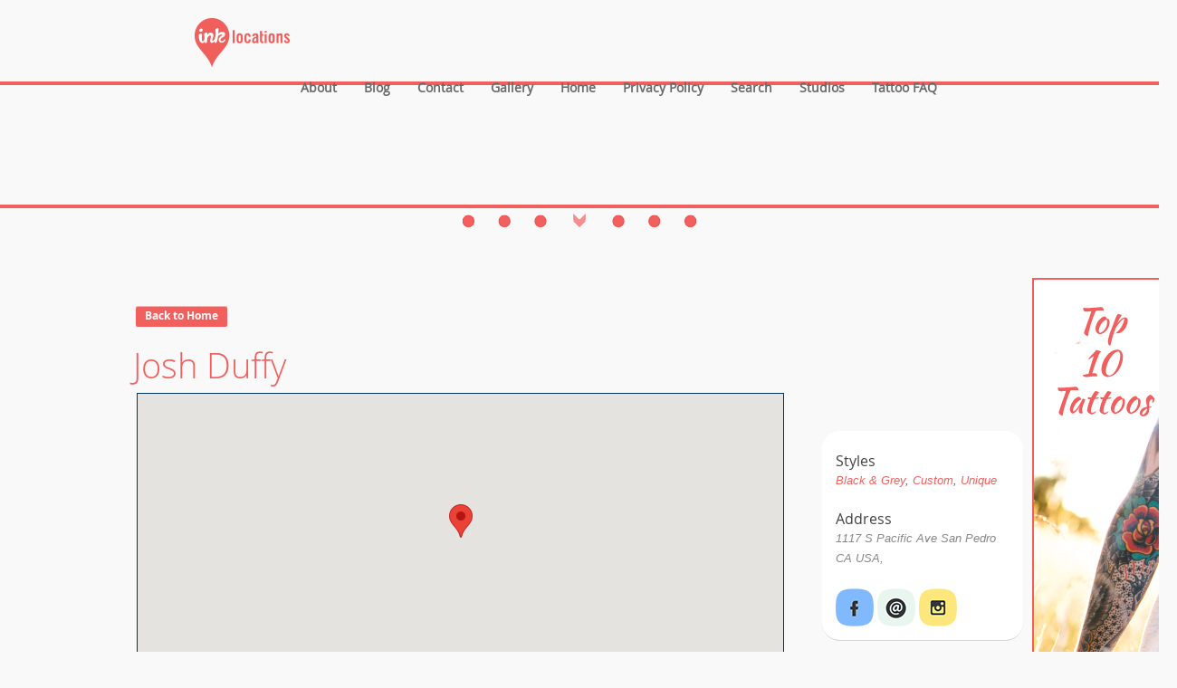

--- FILE ---
content_type: text/html; charset=UTF-8
request_url: https://www.inklocations.com/studio/josh-duffy/
body_size: 37906
content:
<!DOCTYPE html>
<!--[if lt IE 7]>      <html class="no-js lt-ie9 lt-ie8 lt-ie7"> <![endif]-->
<!--[if IE 7]>         <html class="no-js lt-ie9 lt-ie8"> <![endif]-->
<!--[if IE 8]>         <html class="no-js lt-ie9"> <![endif]-->
<!--[if gt IE 8]><!--> <html class="no-js"> <!--<![endif]-->
    <head>
        <meta charset="utf-8">
        <meta http-equiv="X-UA-Compatible" content="IE=edge,chrome=1"><script type="text/javascript">(window.NREUM||(NREUM={})).init={ajax:{deny_list:["bam.nr-data.net"]},feature_flags:["soft_nav"]};(window.NREUM||(NREUM={})).loader_config={licenseKey:"e4f9a3856d",applicationID:"58907505",browserID:"58916586"};;/*! For license information please see nr-loader-rum-1.303.0.min.js.LICENSE.txt */
(()=>{var e,t,r={122:(e,t,r)=>{"use strict";r.d(t,{a:()=>i});var n=r(944);function i(e,t){try{if(!e||"object"!=typeof e)return(0,n.R)(3);if(!t||"object"!=typeof t)return(0,n.R)(4);const r=Object.create(Object.getPrototypeOf(t),Object.getOwnPropertyDescriptors(t)),a=0===Object.keys(r).length?e:r;for(let o in a)if(void 0!==e[o])try{if(null===e[o]){r[o]=null;continue}Array.isArray(e[o])&&Array.isArray(t[o])?r[o]=Array.from(new Set([...e[o],...t[o]])):"object"==typeof e[o]&&"object"==typeof t[o]?r[o]=i(e[o],t[o]):r[o]=e[o]}catch(e){r[o]||(0,n.R)(1,e)}return r}catch(e){(0,n.R)(2,e)}}},154:(e,t,r)=>{"use strict";r.d(t,{OF:()=>c,RI:()=>i,WN:()=>u,bv:()=>a,gm:()=>o,mw:()=>s,sb:()=>d});var n=r(863);const i="undefined"!=typeof window&&!!window.document,a="undefined"!=typeof WorkerGlobalScope&&("undefined"!=typeof self&&self instanceof WorkerGlobalScope&&self.navigator instanceof WorkerNavigator||"undefined"!=typeof globalThis&&globalThis instanceof WorkerGlobalScope&&globalThis.navigator instanceof WorkerNavigator),o=i?window:"undefined"!=typeof WorkerGlobalScope&&("undefined"!=typeof self&&self instanceof WorkerGlobalScope&&self||"undefined"!=typeof globalThis&&globalThis instanceof WorkerGlobalScope&&globalThis),s=Boolean("hidden"===o?.document?.visibilityState),c=/iPad|iPhone|iPod/.test(o.navigator?.userAgent),d=c&&"undefined"==typeof SharedWorker,u=((()=>{const e=o.navigator?.userAgent?.match(/Firefox[/\s](\d+\.\d+)/);Array.isArray(e)&&e.length>=2&&e[1]})(),Date.now()-(0,n.t)())},163:(e,t,r)=>{"use strict";r.d(t,{j:()=>E});var n=r(384),i=r(741);var a=r(555);r(860).K7.genericEvents;const o="experimental.resources",s="register",c=e=>{if(!e||"string"!=typeof e)return!1;try{document.createDocumentFragment().querySelector(e)}catch{return!1}return!0};var d=r(614),u=r(944),l=r(122);const f="[data-nr-mask]",g=e=>(0,l.a)(e,(()=>{const e={feature_flags:[],experimental:{allow_registered_children:!1,resources:!1},mask_selector:"*",block_selector:"[data-nr-block]",mask_input_options:{color:!1,date:!1,"datetime-local":!1,email:!1,month:!1,number:!1,range:!1,search:!1,tel:!1,text:!1,time:!1,url:!1,week:!1,textarea:!1,select:!1,password:!0}};return{ajax:{deny_list:void 0,block_internal:!0,enabled:!0,autoStart:!0},api:{get allow_registered_children(){return e.feature_flags.includes(s)||e.experimental.allow_registered_children},set allow_registered_children(t){e.experimental.allow_registered_children=t},duplicate_registered_data:!1},browser_consent_mode:{enabled:!1},distributed_tracing:{enabled:void 0,exclude_newrelic_header:void 0,cors_use_newrelic_header:void 0,cors_use_tracecontext_headers:void 0,allowed_origins:void 0},get feature_flags(){return e.feature_flags},set feature_flags(t){e.feature_flags=t},generic_events:{enabled:!0,autoStart:!0},harvest:{interval:30},jserrors:{enabled:!0,autoStart:!0},logging:{enabled:!0,autoStart:!0},metrics:{enabled:!0,autoStart:!0},obfuscate:void 0,page_action:{enabled:!0},page_view_event:{enabled:!0,autoStart:!0},page_view_timing:{enabled:!0,autoStart:!0},performance:{capture_marks:!1,capture_measures:!1,capture_detail:!0,resources:{get enabled(){return e.feature_flags.includes(o)||e.experimental.resources},set enabled(t){e.experimental.resources=t},asset_types:[],first_party_domains:[],ignore_newrelic:!0}},privacy:{cookies_enabled:!0},proxy:{assets:void 0,beacon:void 0},session:{expiresMs:d.wk,inactiveMs:d.BB},session_replay:{autoStart:!0,enabled:!1,preload:!1,sampling_rate:10,error_sampling_rate:100,collect_fonts:!1,inline_images:!1,fix_stylesheets:!0,mask_all_inputs:!0,get mask_text_selector(){return e.mask_selector},set mask_text_selector(t){c(t)?e.mask_selector="".concat(t,",").concat(f):""===t||null===t?e.mask_selector=f:(0,u.R)(5,t)},get block_class(){return"nr-block"},get ignore_class(){return"nr-ignore"},get mask_text_class(){return"nr-mask"},get block_selector(){return e.block_selector},set block_selector(t){c(t)?e.block_selector+=",".concat(t):""!==t&&(0,u.R)(6,t)},get mask_input_options(){return e.mask_input_options},set mask_input_options(t){t&&"object"==typeof t?e.mask_input_options={...t,password:!0}:(0,u.R)(7,t)}},session_trace:{enabled:!0,autoStart:!0},soft_navigations:{enabled:!0,autoStart:!0},spa:{enabled:!0,autoStart:!0},ssl:void 0,user_actions:{enabled:!0,elementAttributes:["id","className","tagName","type"]}}})());var p=r(154),h=r(324);let m=0;const v={buildEnv:h.F3,distMethod:h.Xs,version:h.xv,originTime:p.WN},b={consented:!1},y={appMetadata:{},get consented(){return this.session?.state?.consent||b.consented},set consented(e){b.consented=e},customTransaction:void 0,denyList:void 0,disabled:!1,harvester:void 0,isolatedBacklog:!1,isRecording:!1,loaderType:void 0,maxBytes:3e4,obfuscator:void 0,onerror:void 0,ptid:void 0,releaseIds:{},session:void 0,timeKeeper:void 0,registeredEntities:[],jsAttributesMetadata:{bytes:0},get harvestCount(){return++m}},_=e=>{const t=(0,l.a)(e,y),r=Object.keys(v).reduce((e,t)=>(e[t]={value:v[t],writable:!1,configurable:!0,enumerable:!0},e),{});return Object.defineProperties(t,r)};var w=r(701);const x=e=>{const t=e.startsWith("http");e+="/",r.p=t?e:"https://"+e};var S=r(836),k=r(241);const R={accountID:void 0,trustKey:void 0,agentID:void 0,licenseKey:void 0,applicationID:void 0,xpid:void 0},A=e=>(0,l.a)(e,R),T=new Set;function E(e,t={},r,o){let{init:s,info:c,loader_config:d,runtime:u={},exposed:l=!0}=t;if(!c){const e=(0,n.pV)();s=e.init,c=e.info,d=e.loader_config}e.init=g(s||{}),e.loader_config=A(d||{}),c.jsAttributes??={},p.bv&&(c.jsAttributes.isWorker=!0),e.info=(0,a.D)(c);const f=e.init,h=[c.beacon,c.errorBeacon];T.has(e.agentIdentifier)||(f.proxy.assets&&(x(f.proxy.assets),h.push(f.proxy.assets)),f.proxy.beacon&&h.push(f.proxy.beacon),e.beacons=[...h],function(e){const t=(0,n.pV)();Object.getOwnPropertyNames(i.W.prototype).forEach(r=>{const n=i.W.prototype[r];if("function"!=typeof n||"constructor"===n)return;let a=t[r];e[r]&&!1!==e.exposed&&"micro-agent"!==e.runtime?.loaderType&&(t[r]=(...t)=>{const n=e[r](...t);return a?a(...t):n})})}(e),(0,n.US)("activatedFeatures",w.B),e.runSoftNavOverSpa&&=!0===f.soft_navigations.enabled&&f.feature_flags.includes("soft_nav")),u.denyList=[...f.ajax.deny_list||[],...f.ajax.block_internal?h:[]],u.ptid=e.agentIdentifier,u.loaderType=r,e.runtime=_(u),T.has(e.agentIdentifier)||(e.ee=S.ee.get(e.agentIdentifier),e.exposed=l,(0,k.W)({agentIdentifier:e.agentIdentifier,drained:!!w.B?.[e.agentIdentifier],type:"lifecycle",name:"initialize",feature:void 0,data:e.config})),T.add(e.agentIdentifier)}},234:(e,t,r)=>{"use strict";r.d(t,{W:()=>a});var n=r(836),i=r(687);class a{constructor(e,t){this.agentIdentifier=e,this.ee=n.ee.get(e),this.featureName=t,this.blocked=!1}deregisterDrain(){(0,i.x3)(this.agentIdentifier,this.featureName)}}},241:(e,t,r)=>{"use strict";r.d(t,{W:()=>a});var n=r(154);const i="newrelic";function a(e={}){try{n.gm.dispatchEvent(new CustomEvent(i,{detail:e}))}catch(e){}}},261:(e,t,r)=>{"use strict";r.d(t,{$9:()=>d,BL:()=>s,CH:()=>g,Dl:()=>_,Fw:()=>y,PA:()=>m,Pl:()=>n,Pv:()=>k,Tb:()=>l,U2:()=>a,V1:()=>S,Wb:()=>x,bt:()=>b,cD:()=>v,d3:()=>w,dT:()=>c,eY:()=>p,fF:()=>f,hG:()=>i,k6:()=>o,nb:()=>h,o5:()=>u});const n="api-",i="addPageAction",a="addToTrace",o="addRelease",s="finished",c="interaction",d="log",u="noticeError",l="pauseReplay",f="recordCustomEvent",g="recordReplay",p="register",h="setApplicationVersion",m="setCurrentRouteName",v="setCustomAttribute",b="setErrorHandler",y="setPageViewName",_="setUserId",w="start",x="wrapLogger",S="measure",k="consent"},289:(e,t,r)=>{"use strict";r.d(t,{GG:()=>a,Qr:()=>s,sB:()=>o});var n=r(878);function i(){return"undefined"==typeof document||"complete"===document.readyState}function a(e,t){if(i())return e();(0,n.sp)("load",e,t)}function o(e){if(i())return e();(0,n.DD)("DOMContentLoaded",e)}function s(e){if(i())return e();(0,n.sp)("popstate",e)}},324:(e,t,r)=>{"use strict";r.d(t,{F3:()=>i,Xs:()=>a,xv:()=>n});const n="1.303.0",i="PROD",a="CDN"},374:(e,t,r)=>{r.nc=(()=>{try{return document?.currentScript?.nonce}catch(e){}return""})()},384:(e,t,r)=>{"use strict";r.d(t,{NT:()=>o,US:()=>u,Zm:()=>s,bQ:()=>d,dV:()=>c,pV:()=>l});var n=r(154),i=r(863),a=r(910);const o={beacon:"bam.nr-data.net",errorBeacon:"bam.nr-data.net"};function s(){return n.gm.NREUM||(n.gm.NREUM={}),void 0===n.gm.newrelic&&(n.gm.newrelic=n.gm.NREUM),n.gm.NREUM}function c(){let e=s();return e.o||(e.o={ST:n.gm.setTimeout,SI:n.gm.setImmediate||n.gm.setInterval,CT:n.gm.clearTimeout,XHR:n.gm.XMLHttpRequest,REQ:n.gm.Request,EV:n.gm.Event,PR:n.gm.Promise,MO:n.gm.MutationObserver,FETCH:n.gm.fetch,WS:n.gm.WebSocket},(0,a.i)(...Object.values(e.o))),e}function d(e,t){let r=s();r.initializedAgents??={},t.initializedAt={ms:(0,i.t)(),date:new Date},r.initializedAgents[e]=t}function u(e,t){s()[e]=t}function l(){return function(){let e=s();const t=e.info||{};e.info={beacon:o.beacon,errorBeacon:o.errorBeacon,...t}}(),function(){let e=s();const t=e.init||{};e.init={...t}}(),c(),function(){let e=s();const t=e.loader_config||{};e.loader_config={...t}}(),s()}},389:(e,t,r)=>{"use strict";function n(e,t=500,r={}){const n=r?.leading||!1;let i;return(...r)=>{n&&void 0===i&&(e.apply(this,r),i=setTimeout(()=>{i=clearTimeout(i)},t)),n||(clearTimeout(i),i=setTimeout(()=>{e.apply(this,r)},t))}}function i(e){let t=!1;return(...r)=>{t||(t=!0,e.apply(this,r))}}r.d(t,{J:()=>i,s:()=>n})},555:(e,t,r)=>{"use strict";r.d(t,{D:()=>s,f:()=>o});var n=r(384),i=r(122);const a={beacon:n.NT.beacon,errorBeacon:n.NT.errorBeacon,licenseKey:void 0,applicationID:void 0,sa:void 0,queueTime:void 0,applicationTime:void 0,ttGuid:void 0,user:void 0,account:void 0,product:void 0,extra:void 0,jsAttributes:{},userAttributes:void 0,atts:void 0,transactionName:void 0,tNamePlain:void 0};function o(e){try{return!!e.licenseKey&&!!e.errorBeacon&&!!e.applicationID}catch(e){return!1}}const s=e=>(0,i.a)(e,a)},566:(e,t,r)=>{"use strict";r.d(t,{LA:()=>s,bz:()=>o});var n=r(154);const i="xxxxxxxx-xxxx-4xxx-yxxx-xxxxxxxxxxxx";function a(e,t){return e?15&e[t]:16*Math.random()|0}function o(){const e=n.gm?.crypto||n.gm?.msCrypto;let t,r=0;return e&&e.getRandomValues&&(t=e.getRandomValues(new Uint8Array(30))),i.split("").map(e=>"x"===e?a(t,r++).toString(16):"y"===e?(3&a()|8).toString(16):e).join("")}function s(e){const t=n.gm?.crypto||n.gm?.msCrypto;let r,i=0;t&&t.getRandomValues&&(r=t.getRandomValues(new Uint8Array(e)));const o=[];for(var s=0;s<e;s++)o.push(a(r,i++).toString(16));return o.join("")}},606:(e,t,r)=>{"use strict";r.d(t,{i:()=>a});var n=r(908);a.on=o;var i=a.handlers={};function a(e,t,r,a){o(a||n.d,i,e,t,r)}function o(e,t,r,i,a){a||(a="feature"),e||(e=n.d);var o=t[a]=t[a]||{};(o[r]=o[r]||[]).push([e,i])}},607:(e,t,r)=>{"use strict";r.d(t,{W:()=>n});const n=(0,r(566).bz)()},614:(e,t,r)=>{"use strict";r.d(t,{BB:()=>o,H3:()=>n,g:()=>d,iL:()=>c,tS:()=>s,uh:()=>i,wk:()=>a});const n="NRBA",i="SESSION",a=144e5,o=18e5,s={STARTED:"session-started",PAUSE:"session-pause",RESET:"session-reset",RESUME:"session-resume",UPDATE:"session-update"},c={SAME_TAB:"same-tab",CROSS_TAB:"cross-tab"},d={OFF:0,FULL:1,ERROR:2}},630:(e,t,r)=>{"use strict";r.d(t,{T:()=>n});const n=r(860).K7.pageViewEvent},646:(e,t,r)=>{"use strict";r.d(t,{y:()=>n});class n{constructor(e){this.contextId=e}}},687:(e,t,r)=>{"use strict";r.d(t,{Ak:()=>d,Ze:()=>f,x3:()=>u});var n=r(241),i=r(836),a=r(606),o=r(860),s=r(646);const c={};function d(e,t){const r={staged:!1,priority:o.P3[t]||0};l(e),c[e].get(t)||c[e].set(t,r)}function u(e,t){e&&c[e]&&(c[e].get(t)&&c[e].delete(t),p(e,t,!1),c[e].size&&g(e))}function l(e){if(!e)throw new Error("agentIdentifier required");c[e]||(c[e]=new Map)}function f(e="",t="feature",r=!1){if(l(e),!e||!c[e].get(t)||r)return p(e,t);c[e].get(t).staged=!0,g(e)}function g(e){const t=Array.from(c[e]);t.every(([e,t])=>t.staged)&&(t.sort((e,t)=>e[1].priority-t[1].priority),t.forEach(([t])=>{c[e].delete(t),p(e,t)}))}function p(e,t,r=!0){const o=e?i.ee.get(e):i.ee,c=a.i.handlers;if(!o.aborted&&o.backlog&&c){if((0,n.W)({agentIdentifier:e,type:"lifecycle",name:"drain",feature:t}),r){const e=o.backlog[t],r=c[t];if(r){for(let t=0;e&&t<e.length;++t)h(e[t],r);Object.entries(r).forEach(([e,t])=>{Object.values(t||{}).forEach(t=>{t[0]?.on&&t[0]?.context()instanceof s.y&&t[0].on(e,t[1])})})}}o.isolatedBacklog||delete c[t],o.backlog[t]=null,o.emit("drain-"+t,[])}}function h(e,t){var r=e[1];Object.values(t[r]||{}).forEach(t=>{var r=e[0];if(t[0]===r){var n=t[1],i=e[3],a=e[2];n.apply(i,a)}})}},699:(e,t,r)=>{"use strict";r.d(t,{It:()=>a,KC:()=>s,No:()=>i,qh:()=>o});var n=r(860);const i=16e3,a=1e6,o="SESSION_ERROR",s={[n.K7.logging]:!0,[n.K7.genericEvents]:!1,[n.K7.jserrors]:!1,[n.K7.ajax]:!1}},701:(e,t,r)=>{"use strict";r.d(t,{B:()=>a,t:()=>o});var n=r(241);const i=new Set,a={};function o(e,t){const r=t.agentIdentifier;a[r]??={},e&&"object"==typeof e&&(i.has(r)||(t.ee.emit("rumresp",[e]),a[r]=e,i.add(r),(0,n.W)({agentIdentifier:r,loaded:!0,drained:!0,type:"lifecycle",name:"load",feature:void 0,data:e})))}},741:(e,t,r)=>{"use strict";r.d(t,{W:()=>a});var n=r(944),i=r(261);class a{#e(e,...t){if(this[e]!==a.prototype[e])return this[e](...t);(0,n.R)(35,e)}addPageAction(e,t){return this.#e(i.hG,e,t)}register(e){return this.#e(i.eY,e)}recordCustomEvent(e,t){return this.#e(i.fF,e,t)}setPageViewName(e,t){return this.#e(i.Fw,e,t)}setCustomAttribute(e,t,r){return this.#e(i.cD,e,t,r)}noticeError(e,t){return this.#e(i.o5,e,t)}setUserId(e){return this.#e(i.Dl,e)}setApplicationVersion(e){return this.#e(i.nb,e)}setErrorHandler(e){return this.#e(i.bt,e)}addRelease(e,t){return this.#e(i.k6,e,t)}log(e,t){return this.#e(i.$9,e,t)}start(){return this.#e(i.d3)}finished(e){return this.#e(i.BL,e)}recordReplay(){return this.#e(i.CH)}pauseReplay(){return this.#e(i.Tb)}addToTrace(e){return this.#e(i.U2,e)}setCurrentRouteName(e){return this.#e(i.PA,e)}interaction(e){return this.#e(i.dT,e)}wrapLogger(e,t,r){return this.#e(i.Wb,e,t,r)}measure(e,t){return this.#e(i.V1,e,t)}consent(e){return this.#e(i.Pv,e)}}},773:(e,t,r)=>{"use strict";r.d(t,{z_:()=>a,XG:()=>s,TZ:()=>n,rs:()=>i,xV:()=>o});r(154),r(566),r(384);const n=r(860).K7.metrics,i="sm",a="cm",o="storeSupportabilityMetrics",s="storeEventMetrics"},782:(e,t,r)=>{"use strict";r.d(t,{T:()=>n});const n=r(860).K7.pageViewTiming},836:(e,t,r)=>{"use strict";r.d(t,{P:()=>s,ee:()=>c});var n=r(384),i=r(990),a=r(646),o=r(607);const s="nr@context:".concat(o.W),c=function e(t,r){var n={},o={},u={},l=!1;try{l=16===r.length&&d.initializedAgents?.[r]?.runtime.isolatedBacklog}catch(e){}var f={on:p,addEventListener:p,removeEventListener:function(e,t){var r=n[e];if(!r)return;for(var i=0;i<r.length;i++)r[i]===t&&r.splice(i,1)},emit:function(e,r,n,i,a){!1!==a&&(a=!0);if(c.aborted&&!i)return;t&&a&&t.emit(e,r,n);var s=g(n);h(e).forEach(e=>{e.apply(s,r)});var d=v()[o[e]];d&&d.push([f,e,r,s]);return s},get:m,listeners:h,context:g,buffer:function(e,t){const r=v();if(t=t||"feature",f.aborted)return;Object.entries(e||{}).forEach(([e,n])=>{o[n]=t,t in r||(r[t]=[])})},abort:function(){f._aborted=!0,Object.keys(f.backlog).forEach(e=>{delete f.backlog[e]})},isBuffering:function(e){return!!v()[o[e]]},debugId:r,backlog:l?{}:t&&"object"==typeof t.backlog?t.backlog:{},isolatedBacklog:l};return Object.defineProperty(f,"aborted",{get:()=>{let e=f._aborted||!1;return e||(t&&(e=t.aborted),e)}}),f;function g(e){return e&&e instanceof a.y?e:e?(0,i.I)(e,s,()=>new a.y(s)):new a.y(s)}function p(e,t){n[e]=h(e).concat(t)}function h(e){return n[e]||[]}function m(t){return u[t]=u[t]||e(f,t)}function v(){return f.backlog}}(void 0,"globalEE"),d=(0,n.Zm)();d.ee||(d.ee=c)},843:(e,t,r)=>{"use strict";r.d(t,{u:()=>i});var n=r(878);function i(e,t=!1,r,i){(0,n.DD)("visibilitychange",function(){if(t)return void("hidden"===document.visibilityState&&e());e(document.visibilityState)},r,i)}},860:(e,t,r)=>{"use strict";r.d(t,{$J:()=>u,K7:()=>c,P3:()=>d,XX:()=>i,Yy:()=>s,df:()=>a,qY:()=>n,v4:()=>o});const n="events",i="jserrors",a="browser/blobs",o="rum",s="browser/logs",c={ajax:"ajax",genericEvents:"generic_events",jserrors:i,logging:"logging",metrics:"metrics",pageAction:"page_action",pageViewEvent:"page_view_event",pageViewTiming:"page_view_timing",sessionReplay:"session_replay",sessionTrace:"session_trace",softNav:"soft_navigations",spa:"spa"},d={[c.pageViewEvent]:1,[c.pageViewTiming]:2,[c.metrics]:3,[c.jserrors]:4,[c.spa]:5,[c.ajax]:6,[c.sessionTrace]:7,[c.softNav]:8,[c.sessionReplay]:9,[c.logging]:10,[c.genericEvents]:11},u={[c.pageViewEvent]:o,[c.pageViewTiming]:n,[c.ajax]:n,[c.spa]:n,[c.softNav]:n,[c.metrics]:i,[c.jserrors]:i,[c.sessionTrace]:a,[c.sessionReplay]:a,[c.logging]:s,[c.genericEvents]:"ins"}},863:(e,t,r)=>{"use strict";function n(){return Math.floor(performance.now())}r.d(t,{t:()=>n})},878:(e,t,r)=>{"use strict";function n(e,t){return{capture:e,passive:!1,signal:t}}function i(e,t,r=!1,i){window.addEventListener(e,t,n(r,i))}function a(e,t,r=!1,i){document.addEventListener(e,t,n(r,i))}r.d(t,{DD:()=>a,jT:()=>n,sp:()=>i})},908:(e,t,r)=>{"use strict";r.d(t,{d:()=>n,p:()=>i});var n=r(836).ee.get("handle");function i(e,t,r,i,a){a?(a.buffer([e],i),a.emit(e,t,r)):(n.buffer([e],i),n.emit(e,t,r))}},910:(e,t,r)=>{"use strict";r.d(t,{i:()=>a});var n=r(944);const i=new Map;function a(...e){return e.every(e=>{if(i.has(e))return i.get(e);const t="function"==typeof e&&e.toString().includes("[native code]");return t||(0,n.R)(64,e?.name||e?.toString()),i.set(e,t),t})}},944:(e,t,r)=>{"use strict";r.d(t,{R:()=>i});var n=r(241);function i(e,t){"function"==typeof console.debug&&(console.debug("New Relic Warning: https://github.com/newrelic/newrelic-browser-agent/blob/main/docs/warning-codes.md#".concat(e),t),(0,n.W)({agentIdentifier:null,drained:null,type:"data",name:"warn",feature:"warn",data:{code:e,secondary:t}}))}},990:(e,t,r)=>{"use strict";r.d(t,{I:()=>i});var n=Object.prototype.hasOwnProperty;function i(e,t,r){if(n.call(e,t))return e[t];var i=r();if(Object.defineProperty&&Object.keys)try{return Object.defineProperty(e,t,{value:i,writable:!0,enumerable:!1}),i}catch(e){}return e[t]=i,i}}},n={};function i(e){var t=n[e];if(void 0!==t)return t.exports;var a=n[e]={exports:{}};return r[e](a,a.exports,i),a.exports}i.m=r,i.d=(e,t)=>{for(var r in t)i.o(t,r)&&!i.o(e,r)&&Object.defineProperty(e,r,{enumerable:!0,get:t[r]})},i.f={},i.e=e=>Promise.all(Object.keys(i.f).reduce((t,r)=>(i.f[r](e,t),t),[])),i.u=e=>"nr-rum-1.303.0.min.js",i.o=(e,t)=>Object.prototype.hasOwnProperty.call(e,t),e={},t="NRBA-1.303.0.PROD:",i.l=(r,n,a,o)=>{if(e[r])e[r].push(n);else{var s,c;if(void 0!==a)for(var d=document.getElementsByTagName("script"),u=0;u<d.length;u++){var l=d[u];if(l.getAttribute("src")==r||l.getAttribute("data-webpack")==t+a){s=l;break}}if(!s){c=!0;var f={296:"sha512-DjFbtykbDCyUDGsp+l/dYhH0LhW/Jv9sDnc+aleTRmpV1ZRfyOeip4Sv4USz3Fk0DZCWshsM7d24cTr9Xf3L/A=="};(s=document.createElement("script")).charset="utf-8",i.nc&&s.setAttribute("nonce",i.nc),s.setAttribute("data-webpack",t+a),s.src=r,0!==s.src.indexOf(window.location.origin+"/")&&(s.crossOrigin="anonymous"),f[o]&&(s.integrity=f[o])}e[r]=[n];var g=(t,n)=>{s.onerror=s.onload=null,clearTimeout(p);var i=e[r];if(delete e[r],s.parentNode&&s.parentNode.removeChild(s),i&&i.forEach(e=>e(n)),t)return t(n)},p=setTimeout(g.bind(null,void 0,{type:"timeout",target:s}),12e4);s.onerror=g.bind(null,s.onerror),s.onload=g.bind(null,s.onload),c&&document.head.appendChild(s)}},i.r=e=>{"undefined"!=typeof Symbol&&Symbol.toStringTag&&Object.defineProperty(e,Symbol.toStringTag,{value:"Module"}),Object.defineProperty(e,"__esModule",{value:!0})},i.p="https://js-agent.newrelic.com/",(()=>{var e={374:0,840:0};i.f.j=(t,r)=>{var n=i.o(e,t)?e[t]:void 0;if(0!==n)if(n)r.push(n[2]);else{var a=new Promise((r,i)=>n=e[t]=[r,i]);r.push(n[2]=a);var o=i.p+i.u(t),s=new Error;i.l(o,r=>{if(i.o(e,t)&&(0!==(n=e[t])&&(e[t]=void 0),n)){var a=r&&("load"===r.type?"missing":r.type),o=r&&r.target&&r.target.src;s.message="Loading chunk "+t+" failed.\n("+a+": "+o+")",s.name="ChunkLoadError",s.type=a,s.request=o,n[1](s)}},"chunk-"+t,t)}};var t=(t,r)=>{var n,a,[o,s,c]=r,d=0;if(o.some(t=>0!==e[t])){for(n in s)i.o(s,n)&&(i.m[n]=s[n]);if(c)c(i)}for(t&&t(r);d<o.length;d++)a=o[d],i.o(e,a)&&e[a]&&e[a][0](),e[a]=0},r=self["webpackChunk:NRBA-1.303.0.PROD"]=self["webpackChunk:NRBA-1.303.0.PROD"]||[];r.forEach(t.bind(null,0)),r.push=t.bind(null,r.push.bind(r))})(),(()=>{"use strict";i(374);var e=i(566),t=i(741);class r extends t.W{agentIdentifier=(0,e.LA)(16)}var n=i(860);const a=Object.values(n.K7);var o=i(163);var s=i(908),c=i(863),d=i(261),u=i(241),l=i(944),f=i(701),g=i(773);function p(e,t,i,a){const o=a||i;!o||o[e]&&o[e]!==r.prototype[e]||(o[e]=function(){(0,s.p)(g.xV,["API/"+e+"/called"],void 0,n.K7.metrics,i.ee),(0,u.W)({agentIdentifier:i.agentIdentifier,drained:!!f.B?.[i.agentIdentifier],type:"data",name:"api",feature:d.Pl+e,data:{}});try{return t.apply(this,arguments)}catch(e){(0,l.R)(23,e)}})}function h(e,t,r,n,i){const a=e.info;null===r?delete a.jsAttributes[t]:a.jsAttributes[t]=r,(i||null===r)&&(0,s.p)(d.Pl+n,[(0,c.t)(),t,r],void 0,"session",e.ee)}var m=i(687),v=i(234),b=i(289),y=i(154),_=i(384);const w=e=>y.RI&&!0===e?.privacy.cookies_enabled;function x(e){return!!(0,_.dV)().o.MO&&w(e)&&!0===e?.session_trace.enabled}var S=i(389),k=i(699);class R extends v.W{constructor(e,t){super(e.agentIdentifier,t),this.agentRef=e,this.abortHandler=void 0,this.featAggregate=void 0,this.loadedSuccessfully=void 0,this.onAggregateImported=new Promise(e=>{this.loadedSuccessfully=e}),this.deferred=Promise.resolve(),!1===e.init[this.featureName].autoStart?this.deferred=new Promise((t,r)=>{this.ee.on("manual-start-all",(0,S.J)(()=>{(0,m.Ak)(e.agentIdentifier,this.featureName),t()}))}):(0,m.Ak)(e.agentIdentifier,t)}importAggregator(e,t,r={}){if(this.featAggregate)return;const n=async()=>{let n;await this.deferred;try{if(w(e.init)){const{setupAgentSession:t}=await i.e(296).then(i.bind(i,305));n=t(e)}}catch(e){(0,l.R)(20,e),this.ee.emit("internal-error",[e]),(0,s.p)(k.qh,[e],void 0,this.featureName,this.ee)}try{if(!this.#t(this.featureName,n,e.init))return(0,m.Ze)(this.agentIdentifier,this.featureName),void this.loadedSuccessfully(!1);const{Aggregate:i}=await t();this.featAggregate=new i(e,r),e.runtime.harvester.initializedAggregates.push(this.featAggregate),this.loadedSuccessfully(!0)}catch(e){(0,l.R)(34,e),this.abortHandler?.(),(0,m.Ze)(this.agentIdentifier,this.featureName,!0),this.loadedSuccessfully(!1),this.ee&&this.ee.abort()}};y.RI?(0,b.GG)(()=>n(),!0):n()}#t(e,t,r){if(this.blocked)return!1;switch(e){case n.K7.sessionReplay:return x(r)&&!!t;case n.K7.sessionTrace:return!!t;default:return!0}}}var A=i(630),T=i(614);class E extends R{static featureName=A.T;constructor(e){var t;super(e,A.T),this.setupInspectionEvents(e.agentIdentifier),t=e,p(d.Fw,function(e,r){"string"==typeof e&&("/"!==e.charAt(0)&&(e="/"+e),t.runtime.customTransaction=(r||"http://custom.transaction")+e,(0,s.p)(d.Pl+d.Fw,[(0,c.t)()],void 0,void 0,t.ee))},t),this.importAggregator(e,()=>i.e(296).then(i.bind(i,108)))}setupInspectionEvents(e){const t=(t,r)=>{t&&(0,u.W)({agentIdentifier:e,timeStamp:t.timeStamp,loaded:"complete"===t.target.readyState,type:"window",name:r,data:t.target.location+""})};(0,b.sB)(e=>{t(e,"DOMContentLoaded")}),(0,b.GG)(e=>{t(e,"load")}),(0,b.Qr)(e=>{t(e,"navigate")}),this.ee.on(T.tS.UPDATE,(t,r)=>{(0,u.W)({agentIdentifier:e,type:"lifecycle",name:"session",data:r})})}}var N=i(843),j=i(878),I=i(782);class P extends R{static featureName=I.T;constructor(e){super(e,I.T),y.RI&&((0,N.u)(()=>(0,s.p)("docHidden",[(0,c.t)()],void 0,I.T,this.ee),!0),(0,j.sp)("pagehide",()=>(0,s.p)("winPagehide",[(0,c.t)()],void 0,I.T,this.ee)),this.importAggregator(e,()=>i.e(296).then(i.bind(i,350))))}}class O extends R{static featureName=g.TZ;constructor(e){super(e,g.TZ),y.RI&&document.addEventListener("securitypolicyviolation",e=>{(0,s.p)(g.xV,["Generic/CSPViolation/Detected"],void 0,this.featureName,this.ee)}),this.importAggregator(e,()=>i.e(296).then(i.bind(i,623)))}}new class extends r{constructor(e){var t;(super(),y.gm)?(this.features={},(0,_.bQ)(this.agentIdentifier,this),this.desiredFeatures=new Set(e.features||[]),this.desiredFeatures.add(E),this.runSoftNavOverSpa=[...this.desiredFeatures].some(e=>e.featureName===n.K7.softNav),(0,o.j)(this,e,e.loaderType||"agent"),t=this,p(d.cD,function(e,r,n=!1){if("string"==typeof e){if(["string","number","boolean"].includes(typeof r)||null===r)return h(t,e,r,d.cD,n);(0,l.R)(40,typeof r)}else(0,l.R)(39,typeof e)},t),function(e){p(d.Dl,function(t){if("string"==typeof t||null===t)return h(e,"enduser.id",t,d.Dl,!0);(0,l.R)(41,typeof t)},e)}(this),function(e){p(d.nb,function(t){if("string"==typeof t||null===t)return h(e,"application.version",t,d.nb,!1);(0,l.R)(42,typeof t)},e)}(this),function(e){p(d.d3,function(){e.ee.emit("manual-start-all")},e)}(this),function(e){p(d.Pv,function(t=!0){if("boolean"==typeof t){if((0,s.p)(d.Pl+d.Pv,[t],void 0,"session",e.ee),e.runtime.consented=t,t){const t=e.features.page_view_event;t.onAggregateImported.then(e=>{const r=t.featAggregate;e&&!r.sentRum&&r.sendRum()})}}else(0,l.R)(65,typeof t)},e)}(this),this.run()):(0,l.R)(21)}get config(){return{info:this.info,init:this.init,loader_config:this.loader_config,runtime:this.runtime}}get api(){return this}run(){try{const e=function(e){const t={};return a.forEach(r=>{t[r]=!!e[r]?.enabled}),t}(this.init),t=[...this.desiredFeatures];t.sort((e,t)=>n.P3[e.featureName]-n.P3[t.featureName]),t.forEach(t=>{if(!e[t.featureName]&&t.featureName!==n.K7.pageViewEvent)return;if(this.runSoftNavOverSpa&&t.featureName===n.K7.spa)return;if(!this.runSoftNavOverSpa&&t.featureName===n.K7.softNav)return;const r=function(e){switch(e){case n.K7.ajax:return[n.K7.jserrors];case n.K7.sessionTrace:return[n.K7.ajax,n.K7.pageViewEvent];case n.K7.sessionReplay:return[n.K7.sessionTrace];case n.K7.pageViewTiming:return[n.K7.pageViewEvent];default:return[]}}(t.featureName).filter(e=>!(e in this.features));r.length>0&&(0,l.R)(36,{targetFeature:t.featureName,missingDependencies:r}),this.features[t.featureName]=new t(this)})}catch(e){(0,l.R)(22,e);for(const e in this.features)this.features[e].abortHandler?.();const t=(0,_.Zm)();delete t.initializedAgents[this.agentIdentifier]?.features,delete this.sharedAggregator;return t.ee.get(this.agentIdentifier).abort(),!1}}}({features:[E,P,O],loaderType:"lite"})})()})();</script>
        <meta name="viewport" content="width=device-width">
		<title>Josh Duffy Tattoo- Find the best tattoo artists, anywhere in the world.
		</title>

		
	
		        <link rel="shortcut icon" type="image/x-icon" href="https://www.inklocations.com/wp-content/themes/ink/img/favicon.ico">
        <link rel="stylesheet" type="text/css" href="https://www.inklocations.com/wp-content/themes/ink/css/normalize.css">
        <link rel="stylesheet" type="text/css" href="https://www.inklocations.com/wp-content/themes/ink/css/main.css">
        <link rel="stylesheet" type="text/css" href="https://www.inklocations.com/wp-content/themes/ink/css/foundation.min.css">
        <link rel="stylesheet" type="text/css" href="https://www.inklocations.com/wp-content/themes/ink/css/modal.css">
		<link rel="stylesheet" type="text/css" href="https://www.inklocations.com/wp-content/themes/ink/css/style.css">
		<link rel="stylesheet" type="text/css" href="https://www.inklocations.com/wp-content/themes/ink/css/responsive.css">

        <script type="text/javascript" src="https://maps.google.com/maps/api/js?key=AIzaSyCywPQj2gEO3ThjoXtHoNQ3KPcVQhwJgc0"></script>
		
        <script type="text/javascript" src="https://www.inklocations.com/wp-content/themes/ink/js/modal.js" type="text/javascript"></script>
        <script type="text/javascript" src="https://www.inklocations.com/wp-content/themes/ink/js/vendor/modernizr-2.6.2.min.js"></script>
		<script type="text/javascript" src="https://code.jquery.com/jquery-1.11.3.min.js"></script>
        <script type="text/javascript" src="https://www.inklocations.com/wp-content/themes/ink/js/foundation.min.js"></script>
        <script type="text/javascript" src="https://www.inklocations.com/wp-content/themes/ink/js/plugins.js"></script>
        <script type="text/javascript" src="https://www.inklocations.com/wp-content/themes/ink/js/jquery.fancybox.pack.js"></script>
        <script type="text/javascript" src="https://www.inklocations.com/wp-content/themes/ink/js/main.js"></script>
        <script type="text/javascript" src="https://www.inklocations.com/wp-content/themes/ink/js/gmap3.min.js"></script>
		<script type="text/javascript" src="https://cdn.jsdelivr.net/places.js/1/places.min.js"></script>
		
        
        
<!-- This site is optimized with the Yoast SEO plugin v12.3 - https://yoast.com/wordpress/plugins/seo/ -->
<meta name="robots" content="max-snippet:-1, max-image-preview:large, max-video-preview:-1"/>
<link rel="canonical" href="https://www.inklocations.com/studio/josh-duffy/" />
<meta property="og:locale" content="en_US" />
<meta property="og:type" content="article" />
<meta property="og:title" content="Josh Duffy Tattoo" />
<meta property="og:url" content="https://www.inklocations.com/studio/josh-duffy/" />
<meta property="og:site_name" content="InkLocations" />
<meta property="og:image" content="https://www.inklocations.com/wp-content/uploads/2014/06/josh-duffy-71656.jpg" />
<meta property="og:image:secure_url" content="https://www.inklocations.com/wp-content/uploads/2014/06/josh-duffy-71656.jpg" />
<meta property="og:image:width" content="640" />
<meta property="og:image:height" content="640" />
<script type='application/ld+json' class='yoast-schema-graph yoast-schema-graph--main'>{"@context":"https://schema.org","@graph":[{"@type":"WebSite","@id":"https://www.inklocations.com/#website","url":"https://www.inklocations.com/","name":"InkLocations","potentialAction":{"@type":"SearchAction","target":"https://www.inklocations.com/?s={search_term_string}","query-input":"required name=search_term_string"}},{"@type":"ImageObject","@id":"https://www.inklocations.com/studio/josh-duffy/#primaryimage","url":"https://www.inklocations.com/wp-content/uploads/2014/06/josh-duffy-71656.jpg","width":640,"height":640},{"@type":"WebPage","@id":"https://www.inklocations.com/studio/josh-duffy/#webpage","url":"https://www.inklocations.com/studio/josh-duffy/","inLanguage":"en-US","name":"Josh Duffy Tattoo","isPartOf":{"@id":"https://www.inklocations.com/#website"},"primaryImageOfPage":{"@id":"https://www.inklocations.com/studio/josh-duffy/#primaryimage"},"datePublished":"2014-06-18T10:44:48+00:00","dateModified":"2016-07-25T02:07:01+00:00"}]}</script>
<!-- / Yoast SEO plugin. -->

<link rel='dns-prefetch' href='//www.google.com' />
<link rel='dns-prefetch' href='//use.fontawesome.com' />
<link rel='dns-prefetch' href='//s.w.org' />
<link rel="alternate" type="application/rss+xml" title="InkLocations &raquo;  Comments Feed" href="https://www.inklocations.com/studio/josh-duffy/feed/" />
		<script type="text/javascript">
			window._wpemojiSettings = {"baseUrl":"https:\/\/s.w.org\/images\/core\/emoji\/12.0.0-1\/72x72\/","ext":".png","svgUrl":"https:\/\/s.w.org\/images\/core\/emoji\/12.0.0-1\/svg\/","svgExt":".svg","source":{"concatemoji":"https:\/\/www.inklocations.com\/wp-includes\/js\/wp-emoji-release.min.js?ver=5.2.22"}};
			!function(e,a,t){var n,r,o,i=a.createElement("canvas"),p=i.getContext&&i.getContext("2d");function s(e,t){var a=String.fromCharCode;p.clearRect(0,0,i.width,i.height),p.fillText(a.apply(this,e),0,0);e=i.toDataURL();return p.clearRect(0,0,i.width,i.height),p.fillText(a.apply(this,t),0,0),e===i.toDataURL()}function c(e){var t=a.createElement("script");t.src=e,t.defer=t.type="text/javascript",a.getElementsByTagName("head")[0].appendChild(t)}for(o=Array("flag","emoji"),t.supports={everything:!0,everythingExceptFlag:!0},r=0;r<o.length;r++)t.supports[o[r]]=function(e){if(!p||!p.fillText)return!1;switch(p.textBaseline="top",p.font="600 32px Arial",e){case"flag":return s([55356,56826,55356,56819],[55356,56826,8203,55356,56819])?!1:!s([55356,57332,56128,56423,56128,56418,56128,56421,56128,56430,56128,56423,56128,56447],[55356,57332,8203,56128,56423,8203,56128,56418,8203,56128,56421,8203,56128,56430,8203,56128,56423,8203,56128,56447]);case"emoji":return!s([55357,56424,55356,57342,8205,55358,56605,8205,55357,56424,55356,57340],[55357,56424,55356,57342,8203,55358,56605,8203,55357,56424,55356,57340])}return!1}(o[r]),t.supports.everything=t.supports.everything&&t.supports[o[r]],"flag"!==o[r]&&(t.supports.everythingExceptFlag=t.supports.everythingExceptFlag&&t.supports[o[r]]);t.supports.everythingExceptFlag=t.supports.everythingExceptFlag&&!t.supports.flag,t.DOMReady=!1,t.readyCallback=function(){t.DOMReady=!0},t.supports.everything||(n=function(){t.readyCallback()},a.addEventListener?(a.addEventListener("DOMContentLoaded",n,!1),e.addEventListener("load",n,!1)):(e.attachEvent("onload",n),a.attachEvent("onreadystatechange",function(){"complete"===a.readyState&&t.readyCallback()})),(n=t.source||{}).concatemoji?c(n.concatemoji):n.wpemoji&&n.twemoji&&(c(n.twemoji),c(n.wpemoji)))}(window,document,window._wpemojiSettings);
		</script>
		<style type="text/css">
img.wp-smiley,
img.emoji {
	display: inline !important;
	border: none !important;
	box-shadow: none !important;
	height: 1em !important;
	width: 1em !important;
	margin: 0 .07em !important;
	vertical-align: -0.1em !important;
	background: none !important;
	padding: 0 !important;
}
</style>
	<link rel='stylesheet' id='yarppWidgetCss-css'  href='https://www.inklocations.com/wp-content/plugins/yet-another-related-posts-plugin/style/widget.css?ver=5.2.22' type='text/css' media='all' />
<link rel='stylesheet' id='wp-block-library-css'  href='https://www.inklocations.com/wp-includes/css/dist/block-library/style.min.css?ver=5.2.22' type='text/css' media='all' />
<link rel='stylesheet' id='contact-form-7-css'  href='https://www.inklocations.com/wp-content/plugins/contact-form-7/includes/css/styles.css?ver=5.1.4' type='text/css' media='all' />
<link rel='stylesheet' id='wpbdp_font_awesome-css'  href='https://use.fontawesome.com/releases/v5.6.3/css/all.css?ver=5.2.22' type='text/css' media='all' />
<link rel='stylesheet' id='wpbdp-widgets-css'  href='https://www.inklocations.com/wp-content/plugins/business-directory-plugin/assets/css/widgets.min.css?ver=5.5.10' type='text/css' media='all' />
<link rel='stylesheet' id='wpbdp-dnd-upload-css'  href='https://www.inklocations.com/wp-content/plugins/business-directory-plugin/assets/css/dnd-upload.min.css?ver=5.5.10' type='text/css' media='all' />
<link rel='stylesheet' id='dashicons-css'  href='https://www.inklocations.com/wp-includes/css/dashicons.min.css?ver=5.2.22' type='text/css' media='all' />
<link rel='stylesheet' id='thickbox-css'  href='https://www.inklocations.com/wp-includes/js/thickbox/thickbox.css?ver=5.2.22' type='text/css' media='all' />
<link rel='stylesheet' id='wpbdp-js-select2-css-css'  href='https://www.inklocations.com/wp-content/plugins/business-directory-plugin/vendors/select2-4.0.5/css/select2.min.css?ver=4.0.5' type='text/css' media='all' />
<link rel='stylesheet' id='wpbdp-base-css-css'  href='https://www.inklocations.com/wp-content/plugins/business-directory-plugin/assets/css/wpbdp.min.css?ver=5.5.10' type='text/css' media='all' />
<link rel='stylesheet' id='wpbdp-ratings-css'  href='https://www.inklocations.com/wp-content/plugins/business-directory-ratings/resources/wpbdp-ratings.css?ver=5.1.3' type='text/css' media='all' />
<link rel='stylesheet' id='default-styles-css'  href='https://www.inklocations.com/wp-content/plugins/business-directory-plugin/themes/default/assets/styles.css?ver=4.0.4' type='text/css' media='all' />
<link rel='stylesheet' id='wpbdp-googlemaps-css-css'  href='https://www.inklocations.com/wp-content/plugins/business-directory-googlemaps/resources/googlemaps.min.css?ver=5.1.4' type='text/css' media='all' />
<link rel='stylesheet' id='wpbdp-custom-0-css'  href='https://www.inklocations.com/wp-content/themes/ink/wpbdp.css?ver=5.5.10' type='text/css' media='all' />
<script type='text/javascript' src='https://www.inklocations.com/wp-includes/js/jquery/jquery.js?ver=1.12.4-wp'></script>
<script type='text/javascript' src='https://www.inklocations.com/wp-includes/js/jquery/jquery-migrate.min.js?ver=1.4.1'></script>
<script type='text/javascript' src='https://www.inklocations.com/wp-includes/js/jquery/ui/widget.min.js?ver=1.11.4'></script>
<script type='text/javascript' src='https://www.inklocations.com/wp-content/plugins/business-directory-plugin/vendors/jQuery-File-Upload-9.32.0/js/jquery.iframe-transport.js?ver=9.5.7'></script>
<script type='text/javascript' src='https://www.inklocations.com/wp-content/plugins/business-directory-plugin/vendors/jQuery-File-Upload-9.32.0/js/jquery.fileupload.js?ver=9.5.7'></script>
<script type='text/javascript' src='https://www.inklocations.com/wp-content/plugins/business-directory-plugin/assets/js/dnd-upload.min.js?ver=5.5.10'></script>
<script type='text/javascript' src='https://www.inklocations.com/wp-content/plugins/business-directory-plugin/vendors/jquery-breakpoints.min.js?ver=0.0.11'></script>
<script type='text/javascript' src='https://www.inklocations.com/wp-content/plugins/business-directory-plugin/vendors/select2-4.0.5/js/select2.full.min.js?ver=4.0.5'></script>
<script type='text/javascript' src='https://www.inklocations.com/wp-includes/js/jquery/ui/core.min.js?ver=1.11.4'></script>
<script type='text/javascript' src='https://www.inklocations.com/wp-includes/js/jquery/ui/mouse.min.js?ver=1.11.4'></script>
<script type='text/javascript' src='https://www.inklocations.com/wp-includes/js/jquery/ui/sortable.min.js?ver=1.11.4'></script>
<script type='text/javascript' src='https://www.inklocations.com/wp-includes/js/jquery/ui/datepicker.min.js?ver=1.11.4'></script>
<script type='text/javascript'>
jQuery(document).ready(function(jQuery){jQuery.datepicker.setDefaults({"closeText":"Close","currentText":"Today","monthNames":["January","February","March","April","May","June","July","August","September","October","November","December"],"monthNamesShort":["Jan","Feb","Mar","Apr","May","Jun","Jul","Aug","Sep","Oct","Nov","Dec"],"nextText":"Next","prevText":"Previous","dayNames":["Sunday","Monday","Tuesday","Wednesday","Thursday","Friday","Saturday"],"dayNamesShort":["Sun","Mon","Tue","Wed","Thu","Fri","Sat"],"dayNamesMin":["S","M","T","W","T","F","S"],"dateFormat":"MM d, yy","firstDay":1,"isRTL":false});});
</script>
<script type='text/javascript'>
/* <![CDATA[ */
var wpbdp_global = {"ajaxurl":"https:\/\/www.inklocations.com\/wp-admin\/admin-ajax.php"};
/* ]]> */
</script>
<script type='text/javascript' src='https://www.inklocations.com/wp-content/plugins/business-directory-plugin/assets/js/wpbdp.min.js?ver=5.5.10'></script>
<script type='text/javascript' src='https://www.inklocations.com/wp-content/plugins/business-directory-ratings/resources/jquery.raty-2.4.5/js/jquery.raty.min.js?ver=2.4.5'></script>
<script type='text/javascript'>
/* <![CDATA[ */
var WPBDP_ratings = {"_config":{"number":5,"path":"https:\/\/www.inklocations.com\/wp-content\/plugins\/business-directory-ratings\/resources\/jquery.raty-2.4.5\/img\/","ajaxurl":"https:\/\/www.inklocations.com\/wp-admin\/admin-ajax.php","hints":["Awful","Bad","Average","Good","Awesome"],"noRatedMsg":"Not rated yet!"}};
/* ]]> */
</script>
<script type='text/javascript' src='https://www.inklocations.com/wp-content/plugins/business-directory-ratings/resources/wpbdp-ratings.min.js?ver=5.1.3'></script>
<script type='text/javascript' src='https://maps.google.com/maps/api/js?v=3&#038;key=AIzaSyCywPQj2gEO3ThjoXtHoNQ3KPcVQhwJgc0'></script>
<link rel='https://api.w.org/' href='https://www.inklocations.com/wp-json/' />
<link rel="EditURI" type="application/rsd+xml" title="RSD" href="https://www.inklocations.com/xmlrpc.php?rsd" />
<link rel="wlwmanifest" type="application/wlwmanifest+xml" href="https://www.inklocations.com/wp-includes/wlwmanifest.xml" /> 
<meta name="generator" content="WordPress 5.2.22" />
<link rel='shortlink' href='https://www.inklocations.com/?p=2476' />
<link rel="alternate" type="application/json+oembed" href="https://www.inklocations.com/wp-json/oembed/1.0/embed?url=https%3A%2F%2Fwww.inklocations.com%2Fstudio%2Fjosh-duffy%2F" />
<link rel="alternate" type="text/xml+oembed" href="https://www.inklocations.com/wp-json/oembed/1.0/embed?url=https%3A%2F%2Fwww.inklocations.com%2Fstudio%2Fjosh-duffy%2F&#038;format=xml" />
    <style type="text/css">
        #respond .comment-form-title {
            position: relative;
        }
        #respond .comment-form-title label {
            background: #EEE;
            -webkit-box-shadow: 1px 2px 2px rgba(204,204,204,0.8);
            -moz-box-shadow: 1px 2px 2px rgba(204,204,204,0.8);
            box-shadow: 1px 2px 2px rgba(204,204,204,0.8);
            color: #555;
            display: inline-block;
            font-size: 13px;
            left: 4px;
            min-width: 60px;
            padding: 4px 10px;
            position: relative;
            top: 40px;
            z-index:1;
        }
    </style>
    		<style type="text/css">.recentcomments a{display:inline !important;padding:0 !important;margin:0 !important;}</style>
		
<!-- BEGIN ExactMetrics v5.3.9 Universal Analytics - https://exactmetrics.com/ -->
<script>
(function(i,s,o,g,r,a,m){i['GoogleAnalyticsObject']=r;i[r]=i[r]||function(){
	(i[r].q=i[r].q||[]).push(arguments)},i[r].l=1*new Date();a=s.createElement(o),
	m=s.getElementsByTagName(o)[0];a.async=1;a.src=g;m.parentNode.insertBefore(a,m)
})(window,document,'script','https://www.google-analytics.com/analytics.js','ga');
  ga('create', 'UA-44252154-1', 'auto');
  ga('require', 'displayfeatures');
  ga('send', 'pageview');
</script>
<!-- END ExactMetrics Universal Analytics -->
                <script type="text/javascript" src="https://www.inklocations.com/wp-content/themes/ink/js/maprelocate.js"></script>
        <script type="text/javascript">
            jQuery(document).ready(function() {
                var position = 'collapsed';
                jQuery("#page-map-control").click(function() {
                    if (position == 'expanded') {
                        jQuery("#page-map").animate({height: '140px'});
                        position = 'collapsed';
                        $('#page-map').removeClass('expanded');
                    
                        setTimeout(function() {
                            $('#page-map')
                                    .gmap3({trigger: "resize"}).delay(100).gmap3;
                        }, 2000);
                    } else {
                        jQuery("#page-map").animate({height: '400px'});
                        position = 'expanded';
                        $('#page-map').removeClass('expanded');
                        $( "#page-map" ).toggleClass( "expanded" );
                        setTimeout(function() {
                            $('#page-map')
                                    .gmap3({trigger: "resize"}).delay(100).gmap3;
                        }, 2000);
                    }
                });
            });
        </script>
        <script type="text/javascript">
            jQuery(document).ready(function() {
            var position = 'expanded';
                    jQuery("#page-map-control").click(function() {
            if (position == 'expanded') {
            jQuery("#MapContent").animate({height: '140px'});
                    position = 'collapsed';
                    $('#MapContent').removeClass('collapsed');
                    $( "#MapContent" ).toggleClass( "collapsed" );
                    setTimeout(function() {
                    $('#MapContent')
                            .gmap3({trigger: "resize"}).delay(100).gmap3;
                    }, 2000);
            } else {
            jQuery("#MapContent").animate({height: '500px'});
                    position = 'expanded';
                    $('#MapContent').removeClass('collapsed');
                    setTimeout(function() {
                    $('#MapContent')
                            .gmap3({trigger: "resize"}).delay(100).gmap3;
                    }, 2000);
            }
            }); 
        });
        </script>
	<script type="text/javascript">
	jQuery(document).ready(function() {
			if ($(window).width() < 720) {
				$('#MapContent').css( 'height', '140px' );
				$('#MapContent').removeClass('collapsed');
				$('#MapContent').toggleClass( 'collapsed' );
				var position = 'collapsed';
			}
		});
		</script>
<!-- Helloify HTML Snippet
<script type="text/javascript">
	var HelloifySettings = {account: '9f3c48db-cadc-4426-98dc-732a5cf7802f'};
	(function(d, s, url, i, m){
		i = d.createElement(s), m = d.getElementsByTagName(s)[0];
		i.type = 'text/javascript'; i.async = true; i.src = url;
		m.parentNode.insertBefore(i, m);
	})(document, 'script', '//cdn.helloify.com/public/assets/js/helloify.min.js');
</script>
End Helloify HTML Snippet -->
<!-- HotJar -->
<script>
    (function(h,o,t,j,a,r){
        h.hj=h.hj||function(){(h.hj.q=h.hj.q||[]).push(arguments)};
        h._hjSettings={hjid:111815,hjsv:5};
        a=o.getElementsByTagName('head')[0];
        r=o.createElement('script');r.async=1;
        r.src=t+h._hjSettings.hjid+j+h._hjSettings.hjsv;
        a.appendChild(r);
    })(window,document,'//static.hotjar.com/c/hotjar-','.js?sv=');
</script>
<!-- End HotJar -->
<!-- Facebook Pixel Code -->
<script>
!function(f,b,e,v,n,t,s){if(f.fbq)return;n=f.fbq=function(){n.callMethod?
n.callMethod.apply(n,arguments):n.queue.push(arguments)};if(!f._fbq)f._fbq=n;
n.push=n;n.loaded=!0;n.version='2.0';n.queue=[];t=b.createElement(e);t.async=!0;
t.src=v;s=b.getElementsByTagName(e)[0];s.parentNode.insertBefore(t,s)}(window,
document,'script','//connect.facebook.net/en_US/fbevents.js');

fbq('init', '658624250944164');
fbq('track', "PageView");</script>
<noscript><img height="1" width="1" style="display:none"
src="https://www.facebook.com/tr?id=658624250944164&ev=PageView&noscript=1"
/></noscript>
<!-- End Facebook Pixel Code -->
    <!--
	generated in 10.284 seconds
	265224 bytes batcached for 43200 seconds
-->
</head>
    <body class="wpbdp_listing-template-default single single-wpbdp_listing postid-2476 wpbdp-with-button-styles business-directory wpbdp-view-show_listing wpbdp-wp-theme-ink wpbdp-theme-default">
<!-- FB JS SDK -->
<script>(function(d, s, id) {
var js, fjs = d.getElementsByTagName(s)[0];
if (d.getElementById(id)) return;
js = d.createElement(s); js.id = id;
js.src = "//connect.facebook.net/en_US/sdk.js#xfbml=1&version=v2.5&appId=542899935797526";
fjs.parentNode.insertBefore(js, fjs);
}(document, 'script', 'facebook-jssdk'));</script>
<!-- FB JS SDK -->
        <!--[if lt IE 7]>
            <p class="chromeframe">You are using an <strong>outdated</strong> browser. Please <a href="http://browsehappy.com/">upgrade your browser</a> or <a href="http://www.google.com/chromeframe/?redirect=true">activate Google Chrome Frame</a> to improve your experience.</p>
        <![endif]-->
		
        
				<nav class="top-bar">
			<ul class="title-area">
				<a href="/">
				<li class="name">
				</li>
				</a>
				<li class="toggle-topbar menu-icon">
					<a href="#"><span>Menu</span></a>
				</li>
			</ul>
			<section class="top-bar-section top-bar-nf">
				<ul class="right">
					<li class="has-form">
						<div class="menu"><ul>
<li class="page_item page-item-19"><a href="https://www.inklocations.com/about/">About</a></li>
<li class="page_item page-item-1705"><a href="https://www.inklocations.com/blog/">Blog</a></li>
<li class="page_item page-item-1697"><a href="https://www.inklocations.com/contact/">Contact</a></li>
<li class="page_item page-item-1695"><a href="https://www.inklocations.com/gallery/">Gallery</a></li>
<li class="page_item page-item-6"><a href="https://www.inklocations.com/">home</a></li>
<li class="page_item page-item-3896"><a href="https://www.inklocations.com/privacy-policy/">Privacy Policy</a></li>
<li class="page_item page-item-13574"><a href="https://www.inklocations.com/search/">Search</a></li>
<li class="page_item page-item-1857"><a href="https://www.inklocations.com/studio/">Studios</a></li>
<li class="page_item page-item-3227"><a href="https://www.inklocations.com/tattoo-faq/">Tattoo FAQ</a></li>
</ul></div>
					</li>
				</ul>
			</section>
		</nav>
				
						<script>
		  var placesAutocomplete = places({
			container: document.querySelector('#addressText')
		  });
		</script><div id="haritaPopUp">
	<div class="arrow"></div>
	<div class="haritaWrapper">
		<div class="top"></div>
		<div class="content">
			<div class="container">
				<div class="accordion"></div>
			</div>
		</div>
	</div>
</div>
<div id="page-map">

	

</div>
<div id='page-map-control'></div>

<div class="page-top row">

	<div class="large-5 columns">

		<h1></h1>

	</div>

</div>

<div class="row">

	
		
			<div id="post-0" class="large-9 page-content columns">

				<article>

					<div class="entry-content">

						
        <ul class="left" style="height: 30px; margin: 0px; list-style: none;">
              <li class="has-form">
                <a class="button" href="/">Back to Home</a>
            </li>
        </ul>
<div class="shop-page">
	<div class="row">
		<h1>Josh Duffy</h1>
		<div class="large-9 columns">
			<div class="shop-map">
						</div>
			<p class="description"></p>
		</div>
		<div class="large-3 columns">
			 <div class="">
				 
				<div class="shop-comments">
<iframe src="//www.facebook.com/plugins/like.php?href=https://www.facebook.com/JoshDuffyTattoo&amp;width&amp;layout=button_count&amp;action=like&amp;show_faces=true&amp;share=false&amp;height=21&amp;appId=542899935797526" scrolling="no" frameborder="0" style="border:none; overflow:hidden; height:21px;" allowTransparency="true"></iframe>
					<!-- <i class="icon-comment"></i>
					<span class="comment-counts"><?php// comments_number(); ?></span> -->
				</div>
			</div>
			<div class="shop-info">
								<h6>Styles</h6>
				<address>
				<ul class="tags">
				<li><a href="/studio/?style=black-grey">Black &amp; Grey</a></li><li><a href="/studio/?style=custom">Custom</a></li><li><a href="/studio/?style=unique">Unique</a></li>				</ul>
				</address>
				<h6>Address</h6>
				<address id="ShopAddress">
					1117 S Pacific Ave San Pedro	 CA USA,																														<br /><br />
										<a href="https://www.facebook.com/JoshDuffyTattoo" target="_blank"><img src="https://www.inklocations.com/wp-content/themes/ink/img/Facebook.png" alt="Facebook" /></a>
					<a href="http://www.joshduffytattoo.com/" target="_blank"><img src="https://www.inklocations.com/wp-content/themes/ink/img/Internet.png" alt="Website" /></a>
                                        <a href="http://instagram.com/josh_duffy" target="_blank"><img src="https://www.inklocations.com/wp-content/themes/ink/img/Instagram.png" alt="Instagram" /></a>
				</address>


							</div>
		</div>
	</div>
</div>



<div class="listing-details cf ">
    </div>

<script async src="//pagead2.googlesyndication.com/pagead/js/adsbygoogle.js"></script>
<!-- Studio Responsive -->
<ins class="adsbygoogle"
     style="display:block"
     data-ad-client="ca-pub-6335703789291808"
     data-ad-slot="2410518779"
     data-ad-format="auto"></ins>
<script>
(adsbygoogle = window.adsbygoogle || []).push({});
</script>

<div class="listing-title">
   <h2 itemprop="name">Josh Duffy <span>Gallery</span></h2>

<div class="extra-images">
    <ul>
	<li><div class="listing-thumbnail"><a href="https://www.inklocations.com/wp-content/uploads/2014/06/josh-duffy-71656.jpg" target="" class="thickbox" title="" data-lightbox="wpbdpgal" rel="wpbdpgal"><img width="150" height="150" src="https://www.inklocations.com/wp-content/uploads/2014/06/josh-duffy-71656-150x150.jpg" class="wpbdp-thumbnail attachment-wpbdp-thumb wpbdp-single-thumbnail" alt="Josh Duffy" title="Josh Duffy" srcset="https://www.inklocations.com/wp-content/uploads/2014/06/josh-duffy-71656-150x150.jpg 150w, https://www.inklocations.com/wp-content/uploads/2014/06/josh-duffy-71656-300x300.jpg 300w, https://www.inklocations.com/wp-content/uploads/2014/06/josh-duffy-71656.jpg 640w" sizes="(max-width: 150px) 100vw, 150px" /></a></div></li>
            <li><a href="https://www.inklocations.com/wp-content/uploads/2014/06/josh-duffy-65141.jpg" class="thickbox" data-lightbox="wpbdpgal" rel="wpbdpgal" target="_blank" rel="noopener" title=""><img width="150" height="150" src="https://www.inklocations.com/wp-content/uploads/2014/06/josh-duffy-65141-150x150.jpg" class="wpbdp-thumbnail size-thumbnail" alt="Josh Duffy" title="Josh Duffy" srcset="https://www.inklocations.com/wp-content/uploads/2014/06/josh-duffy-65141-150x150.jpg 150w, https://www.inklocations.com/wp-content/uploads/2014/06/josh-duffy-65141-300x300.jpg 300w, https://www.inklocations.com/wp-content/uploads/2014/06/josh-duffy-65141.jpg 640w" sizes="(max-width: 150px) 100vw, 150px" /></a></li>
            <li><a href="https://www.inklocations.com/wp-content/uploads/2014/06/josh-duffy-67057.jpg" class="thickbox" data-lightbox="wpbdpgal" rel="wpbdpgal" target="_blank" rel="noopener" title=""><img width="150" height="150" src="https://www.inklocations.com/wp-content/uploads/2014/06/josh-duffy-67057-150x150.jpg" class="wpbdp-thumbnail size-thumbnail" alt="Josh Duffy" title="Josh Duffy" srcset="https://www.inklocations.com/wp-content/uploads/2014/06/josh-duffy-67057-150x150.jpg 150w, https://www.inklocations.com/wp-content/uploads/2014/06/josh-duffy-67057-300x300.jpg 300w, https://www.inklocations.com/wp-content/uploads/2014/06/josh-duffy-67057.jpg 640w" sizes="(max-width: 150px) 100vw, 150px" /></a></li>
            <li><a href="https://www.inklocations.com/wp-content/uploads/2014/06/josh-duffy-44691.jpg" class="thickbox" data-lightbox="wpbdpgal" rel="wpbdpgal" target="_blank" rel="noopener" title=""><img width="150" height="150" src="https://www.inklocations.com/wp-content/uploads/2014/06/josh-duffy-44691-150x150.jpg" class="wpbdp-thumbnail size-thumbnail" alt="Josh Duffy" title="Josh Duffy" srcset="https://www.inklocations.com/wp-content/uploads/2014/06/josh-duffy-44691-150x150.jpg 150w, https://www.inklocations.com/wp-content/uploads/2014/06/josh-duffy-44691-300x300.jpg 300w, https://www.inklocations.com/wp-content/uploads/2014/06/josh-duffy-44691.jpg 640w" sizes="(max-width: 150px) 100vw, 150px" /></a></li>
            <li><a href="https://www.inklocations.com/wp-content/uploads/2014/06/josh-duffy-26719.jpg" class="thickbox" data-lightbox="wpbdpgal" rel="wpbdpgal" target="_blank" rel="noopener" title=""><img width="150" height="150" src="https://www.inklocations.com/wp-content/uploads/2014/06/josh-duffy-26719-150x150.jpg" class="wpbdp-thumbnail size-thumbnail" alt="Josh Duffy" title="Josh Duffy" srcset="https://www.inklocations.com/wp-content/uploads/2014/06/josh-duffy-26719-150x150.jpg 150w, https://www.inklocations.com/wp-content/uploads/2014/06/josh-duffy-26719-300x300.jpg 300w, https://www.inklocations.com/wp-content/uploads/2014/06/josh-duffy-26719.jpg 640w" sizes="(max-width: 150px) 100vw, 150px" /></a></li>
            <li><a href="https://www.inklocations.com/wp-content/uploads/2014/06/josh-duffy-77797.jpg" class="thickbox" data-lightbox="wpbdpgal" rel="wpbdpgal" target="_blank" rel="noopener" title=""><img width="150" height="150" src="https://www.inklocations.com/wp-content/uploads/2014/06/josh-duffy-77797-150x150.jpg" class="wpbdp-thumbnail size-thumbnail" alt="Josh Duffy" title="Josh Duffy" srcset="https://www.inklocations.com/wp-content/uploads/2014/06/josh-duffy-77797-150x150.jpg 150w, https://www.inklocations.com/wp-content/uploads/2014/06/josh-duffy-77797-300x300.jpg 300w, https://www.inklocations.com/wp-content/uploads/2014/06/josh-duffy-77797.jpg 640w" sizes="(max-width: 150px) 100vw, 150px" /></a></li>
            <li><a href="https://www.inklocations.com/wp-content/uploads/2014/06/josh-duffy-12608.jpg" class="thickbox" data-lightbox="wpbdpgal" rel="wpbdpgal" target="_blank" rel="noopener" title=""><img width="150" height="150" src="https://www.inklocations.com/wp-content/uploads/2014/06/josh-duffy-12608-150x150.jpg" class="wpbdp-thumbnail size-thumbnail" alt="Josh Duffy" title="Josh Duffy" srcset="https://www.inklocations.com/wp-content/uploads/2014/06/josh-duffy-12608-150x150.jpg 150w, https://www.inklocations.com/wp-content/uploads/2014/06/josh-duffy-12608-300x300.jpg 300w, https://www.inklocations.com/wp-content/uploads/2014/06/josh-duffy-12608.jpg 640w" sizes="(max-width: 150px) 100vw, 150px" /></a></li>
            <li><a href="https://www.inklocations.com/wp-content/uploads/2014/06/josh-duffy-21068.jpg" class="thickbox" data-lightbox="wpbdpgal" rel="wpbdpgal" target="_blank" rel="noopener" title=""><img width="150" height="150" src="https://www.inklocations.com/wp-content/uploads/2014/06/josh-duffy-21068-150x150.jpg" class="wpbdp-thumbnail size-thumbnail" alt="Josh Duffy" title="Josh Duffy" srcset="https://www.inklocations.com/wp-content/uploads/2014/06/josh-duffy-21068-150x150.jpg 150w, https://www.inklocations.com/wp-content/uploads/2014/06/josh-duffy-21068-300x300.jpg 300w, https://www.inklocations.com/wp-content/uploads/2014/06/josh-duffy-21068.jpg 640w" sizes="(max-width: 150px) 100vw, 150px" /></a></li>
            <li><a href="https://www.inklocations.com/wp-content/uploads/2014/06/josh-duffy-85855.jpg" class="thickbox" data-lightbox="wpbdpgal" rel="wpbdpgal" target="_blank" rel="noopener" title=""><img width="150" height="150" src="https://www.inklocations.com/wp-content/uploads/2014/06/josh-duffy-85855-150x150.jpg" class="wpbdp-thumbnail size-thumbnail" alt="Josh Duffy" title="Josh Duffy" srcset="https://www.inklocations.com/wp-content/uploads/2014/06/josh-duffy-85855-150x150.jpg 150w, https://www.inklocations.com/wp-content/uploads/2014/06/josh-duffy-85855-300x300.jpg 300w, https://www.inklocations.com/wp-content/uploads/2014/06/josh-duffy-85855.jpg 640w" sizes="(max-width: 150px) 100vw, 150px" /></a></li>
            <li><a href="https://www.inklocations.com/wp-content/uploads/2014/06/josh-duffy-95890.jpg" class="thickbox" data-lightbox="wpbdpgal" rel="wpbdpgal" target="_blank" rel="noopener" title=""><img width="150" height="150" src="https://www.inklocations.com/wp-content/uploads/2014/06/josh-duffy-95890-150x150.jpg" class="wpbdp-thumbnail size-thumbnail" alt="Josh Duffy" title="Josh Duffy" srcset="https://www.inklocations.com/wp-content/uploads/2014/06/josh-duffy-95890-150x150.jpg 150w, https://www.inklocations.com/wp-content/uploads/2014/06/josh-duffy-95890-300x300.jpg 300w, https://www.inklocations.com/wp-content/uploads/2014/06/josh-duffy-95890.jpg 640w" sizes="(max-width: 150px) 100vw, 150px" /></a></li>
            <li><a href="https://www.inklocations.com/wp-content/uploads/2014/06/josh-duffy-34597.jpg" class="thickbox" data-lightbox="wpbdpgal" rel="wpbdpgal" target="_blank" rel="noopener" title=""><img width="150" height="150" src="https://www.inklocations.com/wp-content/uploads/2014/06/josh-duffy-34597-150x150.jpg" class="wpbdp-thumbnail size-thumbnail" alt="Josh Duffy" title="Josh Duffy" srcset="https://www.inklocations.com/wp-content/uploads/2014/06/josh-duffy-34597-150x150.jpg 150w, https://www.inklocations.com/wp-content/uploads/2014/06/josh-duffy-34597-300x300.jpg 300w, https://www.inklocations.com/wp-content/uploads/2014/06/josh-duffy-34597.jpg 640w" sizes="(max-width: 150px) 100vw, 150px" /></a></li>
            <li><a href="https://www.inklocations.com/wp-content/uploads/2014/06/josh-duffy-95376.jpg" class="thickbox" data-lightbox="wpbdpgal" rel="wpbdpgal" target="_blank" rel="noopener" title=""><img width="150" height="150" src="https://www.inklocations.com/wp-content/uploads/2014/06/josh-duffy-95376-150x150.jpg" class="wpbdp-thumbnail size-thumbnail" alt="Josh Duffy" title="Josh Duffy" srcset="https://www.inklocations.com/wp-content/uploads/2014/06/josh-duffy-95376-150x150.jpg 150w, https://www.inklocations.com/wp-content/uploads/2014/06/josh-duffy-95376-300x300.jpg 300w, https://www.inklocations.com/wp-content/uploads/2014/06/josh-duffy-95376.jpg 640w" sizes="(max-width: 150px) 100vw, 150px" /></a></li>
            <li><a href="https://www.inklocations.com/wp-content/uploads/2014/06/josh-duffy-97079.jpg" class="thickbox" data-lightbox="wpbdpgal" rel="wpbdpgal" target="_blank" rel="noopener" title=""><img width="150" height="150" src="https://www.inklocations.com/wp-content/uploads/2014/06/josh-duffy-97079-150x150.jpg" class="wpbdp-thumbnail size-thumbnail" alt="Josh Duffy" title="Josh Duffy" srcset="https://www.inklocations.com/wp-content/uploads/2014/06/josh-duffy-97079-150x150.jpg 150w, https://www.inklocations.com/wp-content/uploads/2014/06/josh-duffy-97079-300x300.jpg 300w, https://www.inklocations.com/wp-content/uploads/2014/06/josh-duffy-97079.jpg 640w" sizes="(max-width: 150px) 100vw, 150px" /></a></li>
            <li><a href="https://www.inklocations.com/wp-content/uploads/2014/06/josh-duffy-45629.jpg" class="thickbox" data-lightbox="wpbdpgal" rel="wpbdpgal" target="_blank" rel="noopener" title=""><img width="150" height="150" src="https://www.inklocations.com/wp-content/uploads/2014/06/josh-duffy-45629-150x150.jpg" class="wpbdp-thumbnail size-thumbnail" alt="Josh Duffy" title="Josh Duffy" srcset="https://www.inklocations.com/wp-content/uploads/2014/06/josh-duffy-45629-150x150.jpg 150w, https://www.inklocations.com/wp-content/uploads/2014/06/josh-duffy-45629-300x300.jpg 300w, https://www.inklocations.com/wp-content/uploads/2014/06/josh-duffy-45629.jpg 640w" sizes="(max-width: 150px) 100vw, 150px" /></a></li>
            <li><a href="https://www.inklocations.com/wp-content/uploads/2014/06/josh-duffy-81394.jpg" class="thickbox" data-lightbox="wpbdpgal" rel="wpbdpgal" target="_blank" rel="noopener" title=""><img width="150" height="150" src="https://www.inklocations.com/wp-content/uploads/2014/06/josh-duffy-81394-150x150.jpg" class="wpbdp-thumbnail size-thumbnail" alt="Josh Duffy" title="Josh Duffy" srcset="https://www.inklocations.com/wp-content/uploads/2014/06/josh-duffy-81394-150x150.jpg 150w, https://www.inklocations.com/wp-content/uploads/2014/06/josh-duffy-81394-300x300.jpg 300w, https://www.inklocations.com/wp-content/uploads/2014/06/josh-duffy-81394.jpg 640w" sizes="(max-width: 150px) 100vw, 150px" /></a></li>
            <li><a href="https://www.inklocations.com/wp-content/uploads/2014/06/josh-duffy-25398.jpg" class="thickbox" data-lightbox="wpbdpgal" rel="wpbdpgal" target="_blank" rel="noopener" title=""><img width="150" height="150" src="https://www.inklocations.com/wp-content/uploads/2014/06/josh-duffy-25398-150x150.jpg" class="wpbdp-thumbnail size-thumbnail" alt="Josh Duffy" title="Josh Duffy" srcset="https://www.inklocations.com/wp-content/uploads/2014/06/josh-duffy-25398-150x150.jpg 150w, https://www.inklocations.com/wp-content/uploads/2014/06/josh-duffy-25398-300x300.jpg 300w, https://www.inklocations.com/wp-content/uploads/2014/06/josh-duffy-25398.jpg 640w" sizes="(max-width: 150px) 100vw, 150px" /></a></li>
            <li><a href="https://www.inklocations.com/wp-content/uploads/2014/06/josh-duffy-35106.jpg" class="thickbox" data-lightbox="wpbdpgal" rel="wpbdpgal" target="_blank" rel="noopener" title=""><img width="150" height="150" src="https://www.inklocations.com/wp-content/uploads/2014/06/josh-duffy-35106-150x150.jpg" class="wpbdp-thumbnail size-thumbnail" alt="Josh Duffy" title="Josh Duffy" srcset="https://www.inklocations.com/wp-content/uploads/2014/06/josh-duffy-35106-150x150.jpg 150w, https://www.inklocations.com/wp-content/uploads/2014/06/josh-duffy-35106-300x300.jpg 300w, https://www.inklocations.com/wp-content/uploads/2014/06/josh-duffy-35106.jpg 640w" sizes="(max-width: 150px) 100vw, 150px" /></a></li>
            <li><a href="https://www.inklocations.com/wp-content/uploads/2014/06/josh-duffy-80626.jpg" class="thickbox" data-lightbox="wpbdpgal" rel="wpbdpgal" target="_blank" rel="noopener" title=""><img width="150" height="150" src="https://www.inklocations.com/wp-content/uploads/2014/06/josh-duffy-80626-150x150.jpg" class="wpbdp-thumbnail size-thumbnail" alt="Josh Duffy" title="Josh Duffy" srcset="https://www.inklocations.com/wp-content/uploads/2014/06/josh-duffy-80626-150x150.jpg 150w, https://www.inklocations.com/wp-content/uploads/2014/06/josh-duffy-80626-300x300.jpg 300w, https://www.inklocations.com/wp-content/uploads/2014/06/josh-duffy-80626.jpg 640w" sizes="(max-width: 150px) 100vw, 150px" /></a></li>
            <li><a href="https://www.inklocations.com/wp-content/uploads/2014/06/josh-duffy-51372.jpg" class="thickbox" data-lightbox="wpbdpgal" rel="wpbdpgal" target="_blank" rel="noopener" title=""><img width="150" height="150" src="https://www.inklocations.com/wp-content/uploads/2014/06/josh-duffy-51372-150x150.jpg" class="wpbdp-thumbnail size-thumbnail" alt="Josh Duffy" title="Josh Duffy" srcset="https://www.inklocations.com/wp-content/uploads/2014/06/josh-duffy-51372-150x150.jpg 150w, https://www.inklocations.com/wp-content/uploads/2014/06/josh-duffy-51372-300x300.jpg 300w, https://www.inklocations.com/wp-content/uploads/2014/06/josh-duffy-51372.jpg 640w" sizes="(max-width: 150px) 100vw, 150px" /></a></li>
            <li><a href="https://www.inklocations.com/wp-content/uploads/2014/06/josh-duffy-22575.jpg" class="thickbox" data-lightbox="wpbdpgal" rel="wpbdpgal" target="_blank" rel="noopener" title=""><img width="150" height="150" src="https://www.inklocations.com/wp-content/uploads/2014/06/josh-duffy-22575-150x150.jpg" class="wpbdp-thumbnail size-thumbnail" alt="Josh Duffy" title="Josh Duffy" srcset="https://www.inklocations.com/wp-content/uploads/2014/06/josh-duffy-22575-150x150.jpg 150w, https://www.inklocations.com/wp-content/uploads/2014/06/josh-duffy-22575-300x300.jpg 300w, https://www.inklocations.com/wp-content/uploads/2014/06/josh-duffy-22575.jpg 640w" sizes="(max-width: 150px) 100vw, 150px" /></a></li>
        </ul>
</div>
<div><a name="ratings"></a></div>
<div class="wpbdp-ratings-reviews">
    <h3>Ratings</h3>
    <p class="no-reviews-message" style="">There are no reviews yet.</p>
    
                        <div class="wpbdp-msg">
                            Please <a href="https://www.inklocations.com/wp-login.php?redirect_to=https%3A%2F%2Fwww.inklocations.com%2Fstudio%2Fjosh-duffy%2F">login</a> to rate this listing.                        </div>
            
</div>
<div class="wpbdp-map-container cf" data-breakpoints='{"small": [0,550]}' data-breakpoints-class-prefix="wpbdp-map-container">

<div id="wpbdp-map-0" class="wpbdp-map wpbdp-google-map custom" style="width: 600px; height: 400px;"></div>


</div>
<div class="wpbdp-listing-contact-form"><div><input type="button" class="wpbdp-show-on-mobile send-message-button wpbdp-button" value="Contact listing owner" /></div><div class="wpbdp-hide-on-mobile contact-form-wrapper"><h3>Send Message to listing owner</h3>
<p><span class="wpbdp-contact-listing-title">Listing Title: </span>Josh Duffy</p>

<form method="POST" action="https://www.inklocations.com/studio/?wpbdp_view=listing_contact&#038;listing_id=2476">
    <input type="hidden" id="_wpnonce" name="_wpnonce" value="804cf842c2" /><input type="hidden" name="_wp_http_referer" value="/studio/josh-duffy/" />
            <p>
            <label for="wpbdp-contact-form-name">Your Name</label> <input id="wpbdp-contact-form-name" type="text" class="intextbox" name="commentauthorname" value="" />
        </p>
        <p>
            <label for="wpbdp-contact-form-email">Your Email</label> <input id="wpbdp-contact-form-email" type="text" class="intextbox" name="commentauthoremail" value="" />
        </p>
    
    <p>
        <label for="wpbdp-contact-form-message">Message</label> <textarea id="wpbdp-contact-form-message" name="commentauthormessage" rows="4" class="intextarea"></textarea>
    </p>

    
        <div id="wpbdp-contact-form-recaptcha"><div id="wpbdp_recaptcha_1" class="wpbdp-recaptcha" data-key="6LdjpRETAAAAAH8fLa-6LK8H1F0QtiCpdkm5Oz2s" data-version="v2"></div></div>     

    <input type="submit" class="wpbdp-button wpbdp-submit submit" value="Send" />
</form>
</div></div><script type="application/ld+json">{"@context":"http:\/\/schema.org","@type":"LocalBusiness","name":"Josh Duffy","url":"https:\/\/www.inklocations.com\/studio\/josh-duffy\/","image":"https:\/\/www.inklocations.com\/wp-content\/uploads\/2014\/06\/josh-duffy-71656.jpg","priceRange":"$$","aggregateRating":{"@type":"AggregateRating","ratingValue":0,"reviewCount":0,"ratingCount":0}}</script>
						
					</div><!-- .entry-content -->

				</article><!-- #post -->

				
			
	</div>
	<a href="https://www.inklocations.com/blog/top-10-tattoos-of-the-week-edition-39/">
	<div class="side-widget">
	</div>
	</a>
</div>

<footer>
    <div class="row">
        <div class="large-12 columns">
            <div class="bottom-nav">
            	<div class="menu"><ul>
<li class="page_item page-item-19"><a href="https://www.inklocations.com/about/">About</a></li>
<li class="page_item page-item-1705"><a href="https://www.inklocations.com/blog/">Blog</a></li>
<li class="page_item page-item-1697"><a href="https://www.inklocations.com/contact/">Contact</a></li>
<li class="page_item page-item-1695"><a href="https://www.inklocations.com/gallery/">Gallery</a></li>
<li class="page_item page-item-6"><a href="https://www.inklocations.com/">home</a></li>
<li class="page_item page-item-3896"><a href="https://www.inklocations.com/privacy-policy/">Privacy Policy</a></li>
<li class="page_item page-item-13574"><a href="https://www.inklocations.com/search/">Search</a></li>
<li class="page_item page-item-1857"><a href="https://www.inklocations.com/studio/">Studios</a></li>
<li class="page_item page-item-3227"><a href="https://www.inklocations.com/tattoo-faq/">Tattoo FAQ</a></li>
</ul></div>
            </div>
        </div>
        <div class="large-8 columns">
            <p class="disclaimer">
                <strong>Copyright &copy; 2017 Inklocations.com - All rights reserved </strong><br>
            </p>
        </div>
        <div class="large-4 columns">
            <ul class="social-nav">
                <li><a href="http://www.twitter.com/InkLocations"><i class="icon-twitter"></i></a></li>
				
                <li><a href="http://www.facebook.com/InkLocations"><i class="icon-facebook-squared"></i></a></li>
                <li><a href="http://blog.inklocations.com"><img src="/wp-content/themes/ink/img/social-balloon-tumblr-icon.png"></a>
            </ul>
        </div>
    </div>
</footer>
	<script type="text/javascript">
						var mapMenuOpen = true;

		function mapMenuClose() {
			if (!mapMenuOpen) {
				$('#haritaPopUp').css('display', 'none');
				mapMenuOpen = true;
			}
		}
		$( 'a.button' ).click(function() {
		if (navigator.geolocation) {
			navigator.geolocation.getCurrentPosition(successFunction);
		} else {
			alert('It seems like Geolocation, which is required for this page, is not enabled in your browser. Please use a browser which supports it.');
		}			
		
		function successFunction(position) {
			var lat = position.coords.latitude;
							var lon = position.coords.longitude;
			console.log('Your latitude is :'+lat+' and longitude is '+lon);
				 $("#MapContent, #page-map").gmap3({
			  map:{
				options:{
				  center:[lat,lon],
				  zoom: 10
				}
			  },
			  marker:{
				values:[
			   {latLng: [45.5302053,-73.4840173],  data: '<img class="infowindow-thumbnail" src=""> <div class="textcontent"><h2><a href="https://www.inklocations.com/studio/archipel-tattoo/"> Archipel Tattoo</a></h2> <p>Studio de tatouage sur la Rive-Sud de Montréal
</p></div>', options:{icon: 'https://www.inklocations.com/wp-content/themes/ink/img/map_icon_big.png', title:'Archipel Tattoo', permalink:'https://www.inklocations.com/studio/archipel-tattoo/'}},{latLng: [-34.8783966,138.5933198],  data: '<img class="infowindow-thumbnail" src="https://www.inklocations.com/wp-content/uploads/2024/10/art-n-soul-logo.jpg"> <div class="textcontent"><h2><a href="https://www.inklocations.com/studio/art-n-soul-tattoo-studio/"> Art n Soul Tattoo Studio</a></h2> <p>Art n Soul is Adelaide’s premium tattoo parlour. Amazing art that lasts a lifetime. Our artists are highly experienced and no matter if it is your first or 50th tattoo, you will be sure to find your experience at Art n Soul as professional, friendly and fun.</p></div>', options:{icon: 'https://www.inklocations.com/wp-content/themes/ink/img/map_icon_big.png', title:'Art n Soul Tattoo Studio', permalink:'https://www.inklocations.com/studio/art-n-soul-tattoo-studio/'}},{latLng: [34.0021698,-118.4834301],  data: '<img class="infowindow-thumbnail" src="https://www.inklocations.com/wp-content/uploads/2024/09/LosangelesTattooShop.com-logo.jpg"> <div class="textcontent"><h2><a href="https://www.inklocations.com/studio/the-apollo-tattoo-studio/"> The Apollo Tattoo Studio</a></h2> <p>Welcome to The Apollo Tattoo Studio, a leading tattoo and piercing destination located in the heart of Santa Monica, CA. [&hellip;]</p></div>', options:{icon: 'https://www.inklocations.com/wp-content/themes/ink/img/map_icon_big.png', title:'The Apollo Tattoo Studio', permalink:'https://www.inklocations.com/studio/the-apollo-tattoo-studio/'}},{latLng: [51.4551481,-0.9888555],  data: '<img class="infowindow-thumbnail" src=""> <div class="textcontent"><h2><a href="https://www.inklocations.com/studio/yuliana-tattoo/"> Yuliana Tattoo</a></h2> <p>Hi, nice to meet you ツ
I am Yuliana, a tattoo artist working in fine line.</p></div>', options:{icon: 'https://www.inklocations.com/wp-content/themes/ink/img/map_icon_big.png', title:'Yuliana Tattoo', permalink:'https://www.inklocations.com/studio/yuliana-tattoo/'}},{latLng: [34.0209763,-118.4020367],  data: '<img class="infowindow-thumbnail" src="https://www.inklocations.com/wp-content/uploads/2024/09/418417620_117863411422220_3933132731213382798_n.jpg"> <div class="textcontent"><h2><a href="https://www.inklocations.com/studio/art-collector-tattoo-2/"> Art Collector Tattoo</a></h2> <p>Voted as #1 Tattoo Shop In Los Angeles</p></div>', options:{icon: 'https://www.inklocations.com/wp-content/themes/ink/img/map_icon_big.png', title:'Art Collector Tattoo', permalink:'https://www.inklocations.com/studio/art-collector-tattoo-2/'}},{latLng: [48.862372,2.347999],  data: '<img class="infowindow-thumbnail" src="https://www.inklocations.com/wp-content/uploads/2024/05/Magic-Art.png"> <div class="textcontent"><h2><a href="https://www.inklocations.com/studio/magic-art/"> Magic Art</a></h2> <p>Magic Art Paris : Découvrez le sommet de l'art du tatouage et du piercing au cœur de Paris. Avec plus de 20 ans d'expérience, notre salon allie créativité et expertise pour transformer votre vision en œuvre d'art unique. Venez exprimer votre individualité dans un environnement accueillant, sûr et inspirant. Chez Magic Art, chaque marque sur la peau raconte une histoire.

</p></div>', options:{icon: 'https://www.inklocations.com/wp-content/themes/ink/img/map_icon_big.png', title:'Magic Art', permalink:'https://www.inklocations.com/studio/magic-art/'}},{latLng: [38.437863,27.143361],  data: '<img class="infowindow-thumbnail" src="https://www.inklocations.com/wp-content/uploads/2024/02/DSC01882-Kopya-2.jpg"> <div class="textcontent"><h2><a href="https://www.inklocations.com/studio/rivateus-tattoo/"> Rivateus Tattoo</a></h2> <p>You are invited to Rivateus Tattoo Studio, full of unique tattoo designs and creative art atmosphere.</p></div>', options:{icon: 'https://www.inklocations.com/wp-content/themes/ink/img/map_icon_big.png', title:'Rivateus Tattoo', permalink:'https://www.inklocations.com/studio/rivateus-tattoo/'}},{latLng: [38.6738971,16.0884783],  data: '<img class="infowindow-thumbnail" src="https://www.inklocations.com/wp-content/uploads/2024/02/CarleoSergio.jpg"> <div class="textcontent"><h2><a href="https://www.inklocations.com/studio/tattoo-crazy-studio/"> tattoo crazy studio</a></h2> <p>Carleo Sergio - Expert tattoo artist since 1994
Vibo Valentia (VV) - Calabria - Italy</p></div>', options:{icon: 'https://www.inklocations.com/wp-content/themes/ink/img/map_icon_big.png', title:'tattoo crazy studio', permalink:'https://www.inklocations.com/studio/tattoo-crazy-studio/'}},{latLng: [34.0209763,-118.4020377],  data: '<img class="infowindow-thumbnail" src="https://www.inklocations.com/wp-content/uploads/2023/04/IMG-2634.jpg"> <div class="textcontent"><h2><a href="https://www.inklocations.com/studio/art-collector-tattoo/"> Art Collector Tattoo</a></h2> <p>We are high-end tattoo studio with International guest tattoo artists, custom designs, top quality comfy client chairs and friendly staff, all what you need to get the best experience of getting your dream tattoo. Our artists will help you to build the right tattoo design just for you.</p></div>', options:{icon: 'https://www.inklocations.com/wp-content/themes/ink/img/map_icon_big.png', title:'Art Collector Tattoo', permalink:'https://www.inklocations.com/studio/art-collector-tattoo/'}},{latLng: [48.06686,11.66488],  data: '<img class="infowindow-thumbnail" src="https://www.inklocations.com/wp-content/uploads/2022/11/Toms-Tattoo-Muenchen-3.jpg"> <div class="textcontent"><h2><a href="https://www.inklocations.com/studio/toms-tattoo-piercing-munchen/"> TOM&#8217;S TATTOO &amp; PIERCING | München</a></h2> <p>Dein Tattoo- und Piercingstudio im Südosten von München. Alle Stile &amp; Cover-Up-Tattoos. Ratenzahlung und kurzfristige Termine möglich!</p></div>', options:{icon: 'https://www.inklocations.com/wp-content/themes/ink/img/map_icon_big.png', title:'TOM&#8217;S TATTOO &amp; PIERCING | München', permalink:'https://www.inklocations.com/studio/toms-tattoo-piercing-munchen/'}},{latLng: [33.2158409,-97.1334769],  data: '<img class="infowindow-thumbnail" src="https://www.inklocations.com/wp-content/uploads/2022/11/dotwork-geometric-tattoo-sleeve-denton.jpg"> <div class="textcontent"><h2><a href="https://www.inklocations.com/studio/dark-age-tattoo/"> Dark Age Tattoo</a></h2> <p>With over 20 award-winning local and international Artists, Dark Age Tattoo Studio specializes in all styles of tattoos including, but [&hellip;]</p></div>', options:{icon: 'https://www.inklocations.com/wp-content/themes/ink/img/map_icon_big.png', title:'Dark Age Tattoo', permalink:'https://www.inklocations.com/studio/dark-age-tattoo/'}},{latLng: [48.1370414,11.6129436],  data: '<img class="infowindow-thumbnail" src="https://www.inklocations.com/wp-content/uploads/2021/12/TATTOO1.jpg"> <div class="textcontent"><h2><a href="https://www.inklocations.com/studio/tattoo-anansi/"> Tattoo Anansi</a></h2> <p>Wir verbinden unseren Namen mit der Vorstellung von höchster Qualität und herausragender Einzigartigkeit.  Wir lieben die Kunst des Tätowierens und erschaffen täglich Tattoo-Kunstwerke,  Erlebnisse und positive Erinnerungen. Unser Ziel ist es Euch den besten Service und die schönsten Tätowierungen anzubieten. Ehrlich, fair und ohne Cliché. Wir bilden uns ständig weiter und besuchen die größten Messen. Unsere Kollegen sind weltweit bekannt und anerkannt und unsere  Supporting – Artists und Freunde ergänzen uns perfekt in allen Stilrichtungen. Wir arbeiten in unserem Studio gewissenhaft und anspruchsvoll und mit 100% Hygiene am Arbeitsplatz.  Herzlich willkommen bei uns!</p></div>', options:{icon: 'https://www.inklocations.com/wp-content/themes/ink/img/map_icon_big.png', title:'Tattoo Anansi', permalink:'https://www.inklocations.com/studio/tattoo-anansi/'}},{latLng: [49.2078559,-124.0146627],  data: '<img class="infowindow-thumbnail" src="https://www.inklocations.com/wp-content/uploads/2021/08/gf-logo.png"> <div class="textcontent"><h2><a href="https://www.inklocations.com/studio/good-form-piercing-tattoo/"> Good Form Piercing &amp; Tattoo</a></h2> <p>Good Form is a boutique tattoo &amp; piercing studio located in Nanaimo, BC on Vancouver Island in Canada. Their talented team of artists create custom tattoos in different styles, and they also retail body jewellery.</p></div>', options:{icon: 'https://www.inklocations.com/wp-content/themes/ink/img/map_icon_big.png', title:'Good Form Piercing &amp; Tattoo', permalink:'https://www.inklocations.com/studio/good-form-piercing-tattoo/'}},{latLng: [54.906869,-1.383801],  data: '<img class="infowindow-thumbnail" src=""> <div class="textcontent"><h2><a href="https://www.inklocations.com/studio/connor-strong-tattoos/"> Connor Strong Tattoos</a></h2> <p>Black and grey tattoo artist in Sunderland</p></div>', options:{icon: 'https://www.inklocations.com/wp-content/themes/ink/img/map_icon_big.png', title:'Connor Strong Tattoos', permalink:'https://www.inklocations.com/studio/connor-strong-tattoos/'}},{latLng: [32.7495861,-117.2432664],  data: '<img class="infowindow-thumbnail" src=""> <div class="textcontent"><h2><a href="https://www.inklocations.com/studio/clementine-tattoo/"> Clementine Tattoo</a></h2> <p>Tattoo shop in Ocean Beach, San Diego, CA </p></div>', options:{icon: 'https://www.inklocations.com/wp-content/themes/ink/img/map_icon_big.png', title:'Clementine Tattoo', permalink:'https://www.inklocations.com/studio/clementine-tattoo/'}},{latLng: [-33.869908,151.2073361],  data: '<img class="infowindow-thumbnail" src="https://www.inklocations.com/wp-content/uploads/2021/06/Washington-tattoo-Tatuagem-colorida-de-gorila.jpg"> <div class="textcontent"><h2><a href="https://www.inklocations.com/studio/washington-tattoo/"> Washington Tattoo</a></h2> <p>Professional tattoo studio in color realism and black and gray!</p></div>', options:{icon: 'https://www.inklocations.com/wp-content/themes/ink/img/map_icon_big.png', title:'Washington Tattoo', permalink:'https://www.inklocations.com/studio/washington-tattoo/'}},{latLng: [48.1503051,11.5570469],  data: '<img class="infowindow-thumbnail" src="https://www.inklocations.com/wp-content/uploads/2021/03/LogoX.jpg"> <div class="textcontent"><h2><a href="https://www.inklocations.com/studio/surface-tattoo-studio-munchen/"> Surface Tattoo Studio München</a></h2> <p>We are your Tattoo Studio in the middle of munich. 
cool tattoos and lovely people since 2007</p></div>', options:{icon: 'https://www.inklocations.com/wp-content/themes/ink/img/map_icon_big.png', title:'Surface Tattoo Studio München', permalink:'https://www.inklocations.com/studio/surface-tattoo-studio-munchen/'}},{latLng: [25.8670209,-80.3106689],  data: '<img class="infowindow-thumbnail" src="https://www.inklocations.com/wp-content/uploads/2020/12/tattoo-vanish-tattoo-47376.jpg"> <div class="textcontent"><h2><a href="https://www.inklocations.com/studio/tattoo-vanish/"> Tattoo Vanish</a></h2> <p>All Natural Non-Laser Tattoo Removal, Tattoo Removal Training School</p></div>', options:{icon: 'https://www.inklocations.com/wp-content/themes/ink/img/map_icon_big.png', title:'Tattoo Vanish', permalink:'https://www.inklocations.com/studio/tattoo-vanish/'}},{latLng: [-31.9818347,115.9009015],  data: '<img class="infowindow-thumbnail" src="https://www.inklocations.com/wp-content/uploads/2020/02/59633971_2135325443211712_3264636553296609280_o.jpg"> <div class="textcontent"><h2><a href="https://www.inklocations.com/studio/93-tattoo-studio/"> 93 Tattoo Studio</a></h2> <p>93 Tattoo Studio is a custom tattoo studio nears Perth base in 697 Albany Hwy Victoria Park. Our best Tattoo artist come from around the world and bring knowledge and experience from far and wide. We are specialise in Oriental Japanese tattoo/Polynesian tattoo/new school tattoo/old school tattoo/cover up old tattoo/rework old tattoo/Black and grey tattoo designs/religious themes tattoo/realistic tattoo/animal tattoo/cosmic book style tattoo.</p></div>', options:{icon: 'https://www.inklocations.com/wp-content/themes/ink/img/map_icon_big.png', title:'93 Tattoo Studio', permalink:'https://www.inklocations.com/studio/93-tattoo-studio/'}},{latLng: [-31.953064,115.8612662],  data: '<img class="infowindow-thumbnail" src="https://www.inklocations.com/wp-content/uploads/2019/05/image.png"> <div class="textcontent"><h2><a href="https://www.inklocations.com/studio/primitive-tattoo/"> Primitive Tattoo</a></h2> <p>Primitive Tattoo is a highly professional tattoo shop with the awarded tattoo artists. It is located in Perth, Australia. </p></div>', options:{icon: 'https://www.inklocations.com/wp-content/themes/ink/img/map_icon_big.png', title:'Primitive Tattoo', permalink:'https://www.inklocations.com/studio/primitive-tattoo/'}},{latLng: [32.0697337,34.7709146],  data: '<img class="infowindow-thumbnail" src="https://www.inklocations.com/wp-content/uploads/2019/02/457332F0-1995-4934-8F69-641E06F1F407.jpeg"> <div class="textcontent"><h2><a href="https://www.inklocations.com/studio/jovino-dragon-tattoo-studio/"> Jovino Dragon Tattoo Studio</a></h2> <p>Jovino Dragon Tattoo Studio was established in 1992 and is a professional tattoo and body piercing studio. ​ It is [&hellip;]</p></div>', options:{icon: 'https://www.inklocations.com/wp-content/themes/ink/img/map_icon_big.png', title:'Jovino Dragon Tattoo Studio', permalink:'https://www.inklocations.com/studio/jovino-dragon-tattoo-studio/'}},{latLng: [26.5546405,-80.1255383],  data: '<img class="infowindow-thumbnail" src="https://www.inklocations.com/wp-content/uploads/2019/02/Immaculate-Tattoos-Portfolio-Image-color-tattoo-stylized-new-school-robin-apple-worms-inner-bicep.jpg"> <div class="textcontent"><h2><a href="https://www.inklocations.com/studio/immaculate-tattoos/"> Immaculate Tattoos</a></h2> <p>Immaculate Tattoos is dedicated to the perfection and execution of immaculate artwork. From black gray realism to hypercolor anime, Immaculate Tattoos can handle all your high end tattoo needs</p></div>', options:{icon: 'https://www.inklocations.com/wp-content/themes/ink/img/map_icon_big.png', title:'Immaculate Tattoos', permalink:'https://www.inklocations.com/studio/immaculate-tattoos/'}},{latLng: [22.2830469,114.1570795],  data: '<img class="infowindow-thumbnail" src="https://www.inklocations.com/wp-content/uploads/2018/11/Are-You-An-Agent-No-The-Other-Fruit-Removes-Middlement-Frequently-Asked-Questions-Artists-Global-Private-Collaboration-Network.jpg"> <div class="textcontent"><h2><a href="https://www.inklocations.com/studio/the-other-fruit/"> The Other Fruit®</a></h2> <p>Making Choice Personal</p></div>', options:{icon: 'https://www.inklocations.com/wp-content/themes/ink/img/map_icon_big.png', title:'The Other Fruit®', permalink:'https://www.inklocations.com/studio/the-other-fruit/'}},{latLng: [-32.00777,115.75236],  data: '<img class="infowindow-thumbnail" src=""> <div class="textcontent"><h2><a href="https://www.inklocations.com/studio/absolute-tattoo/"> Absolute Tattoo</a></h2> <p>Absolute Tattoo Kingscliff. An Award Winning Luxury Tattoo Studio Located between Byron bay &amp; Gold Coast.</p></div>', options:{icon: 'https://www.inklocations.com/wp-content/themes/ink/img/map_icon_big.png', title:'Absolute Tattoo', permalink:'https://www.inklocations.com/studio/absolute-tattoo/'}},{latLng: [-28.1670952,153.5348206],  data: '<img class="infowindow-thumbnail" src=""> <div class="textcontent"><h2><a href="https://www.inklocations.com/studio/absolute-tattoo-kingscliff-dane-inkstain/"> Absolute Tattoo Kingscliff -Dane Inkstain</a></h2> <p>The most sort after black and grey realism Tattoo Artist located 15 minutes south of Gold Coast Airport in Kingscliff  New South Wales, Australia 2486</p></div>', options:{icon: 'https://www.inklocations.com/wp-content/themes/ink/img/map_icon_big.png', title:'Absolute Tattoo Kingscliff -Dane Inkstain', permalink:'https://www.inklocations.com/studio/absolute-tattoo-kingscliff-dane-inkstain/'}},{latLng: [40.7727726,-73.9164116],  data: '<img class="infowindow-thumbnail" src=""> <div class="textcontent"><h2><a href="https://www.inklocations.com/studio/cristian-zink/"> CRISTIAN ZINK</a></h2> <p>Critian Zamfirescu is Romanian fine artist from New York, professionally engaged in tattoo since 2008 He is currently working in [&hellip;]</p></div>', options:{icon: 'https://www.inklocations.com/wp-content/themes/ink/img/map_icon_big.png', title:'CRISTIAN ZINK', permalink:'https://www.inklocations.com/studio/cristian-zink/'}},{latLng: [40.7727184,-73.9163346],  data: '<img class="infowindow-thumbnail" src=""> <div class="textcontent"><h2><a href="https://www.inklocations.com/studio/the-queens-ink-tattoo/"> THE QUEENS INK TATTOO</a></h2> <p>Critian Zamfirescu is Romanian fine artist from New York, professionally engaged in tattoo since 2008 He is currently working in [&hellip;]</p></div>', options:{icon: 'https://www.inklocations.com/wp-content/themes/ink/img/map_icon_big.png', title:'THE QUEENS INK TATTOO', permalink:'https://www.inklocations.com/studio/the-queens-ink-tattoo/'}},{latLng: [0,0],  data: '<img class="infowindow-thumbnail" src=""> <div class="textcontent"><h2><a href="https://www.inklocations.com/studio/the-tattoo-zoo-namibia-2/"> The Tattoo Zoo Namibia</a></h2> <p>We are a custom studio based in the centre on Swakopmund.  You will get professional and friendly service from our two artists. We specialize in specific styles. </p></div>', options:{icon: 'https://www.inklocations.com/wp-content/themes/ink/img/map_icon_big.png', title:'The Tattoo Zoo Namibia', permalink:'https://www.inklocations.com/studio/the-tattoo-zoo-namibia-2/'}},{latLng: [40.6860065,-73.9741335],  data: '<img class="infowindow-thumbnail" src=""> <div class="textcontent"><h2><a href="https://www.inklocations.com/studio/electric-lotus-tattoo-4/"> Electric Lotus Tattoo</a></h2> <p> Electric Lotus Tattoo (Est. 2000), can be found in the neighborhood of Fort Greene Brooklyn, New York City. Our bright [&hellip;]</p></div>', options:{icon: 'https://www.inklocations.com/wp-content/themes/ink/img/map_icon_big.png', title:'Electric Lotus Tattoo', permalink:'https://www.inklocations.com/studio/electric-lotus-tattoo-4/'}},{latLng: [40.6860065,-73.9741335],  data: '<img class="infowindow-thumbnail" src=""> <div class="textcontent"><h2><a href="https://www.inklocations.com/studio/electric-lotus-tattoo-3/"> Electric Lotus Tattoo</a></h2> <p> Electric Lotus Tattoo (Est. 2000), can be found in the neighborhood of Fort Greene Brooklyn, New York City. Our bright [&hellip;]</p></div>', options:{icon: 'https://www.inklocations.com/wp-content/themes/ink/img/map_icon_big.png', title:'Electric Lotus Tattoo', permalink:'https://www.inklocations.com/studio/electric-lotus-tattoo-3/'}},{latLng: [41.159573,27.802446],  data: '<img class="infowindow-thumbnail" src=""> <div class="textcontent"><h2><a href="https://www.inklocations.com/studio/dovme-atolyesi/"> Dövme Atölyesi</a></h2> <p>Tekirdağ / Çorlu ilçesinde 2015&#8217;te kurulup,dövme ve piercing hizmeti vermektedir.Uzun yıllara dayanan çizim ve tasarım bilgi birikimini dövmeye aktarıyoruz ve [&hellip;]</p></div>', options:{icon: 'https://www.inklocations.com/wp-content/themes/ink/img/map_icon_big.png', title:'Dövme Atölyesi', permalink:'https://www.inklocations.com/studio/dovme-atolyesi/'}},{latLng: [32.7711399,-117.0708038],  data: '<img class="infowindow-thumbnail" src=""> <div class="textcontent"><h2><a href="https://www.inklocations.com/studio/ec-tattoo-2/"> EC Tattoo 2</a></h2> <p>A Top Rated Tattoo Shop in San Diego Been searching Tattoo Shops San Diego for the best shop in the [&hellip;]</p></div>', options:{icon: 'https://www.inklocations.com/wp-content/themes/ink/img/map_icon_big.png', title:'EC Tattoo 2', permalink:'https://www.inklocations.com/studio/ec-tattoo-2/'}},{latLng: [37.5540278,-77.4827181],  data: '<img class="infowindow-thumbnail" src=""> <div class="textcontent"><h2><a href="https://www.inklocations.com/studio/fable-tattoo-gallery/"> Fable Tattoo Gallery</a></h2> <p>Fable Tattoo Gallery is a fully custom shop that was founded in 2016 by a collective of four tattooers. Each [&hellip;]</p></div>', options:{icon: 'https://www.inklocations.com/wp-content/themes/ink/img/map_icon_big.png', title:'Fable Tattoo Gallery', permalink:'https://www.inklocations.com/studio/fable-tattoo-gallery/'}},{latLng: [41.5423428,-8.4153913],  data: '<img class="infowindow-thumbnail" src=""> <div class="textcontent"><h2><a href="https://www.inklocations.com/studio/exink/"> Exink</a></h2> <p>Estúdio, fundado no ano de 2016, preparado para 3 tatuadores, 1 gabinete de piercing, 1 sala de esterilização. A ExInk [&hellip;]</p></div>', options:{icon: 'https://www.inklocations.com/wp-content/themes/ink/img/map_icon_big.png', title:'Exink', permalink:'https://www.inklocations.com/studio/exink/'}},{latLng: [-33.4162849,149.5811235],  data: '<img class="infowindow-thumbnail" src=""> <div class="textcontent"><h2><a href="https://www.inklocations.com/studio/unify-private-studio/"> Unify Private Studio</a></h2> <p>Private tattoo studio located in Bathurst N.S.W Australia</p></div>', options:{icon: 'https://www.inklocations.com/wp-content/themes/ink/img/map_icon_big.png', title:'Unify Private Studio', permalink:'https://www.inklocations.com/studio/unify-private-studio/'}},{latLng: [-33.7537513,150.6980663],  data: '<img class="infowindow-thumbnail" src="https://www.inklocations.com/wp-content/uploads/2017/04/IMG_0826.jpg"> <div class="textcontent"><h2><a href="https://www.inklocations.com/studio/wicked-ink/"> Wicked Ink</a></h2> <p>Black and grey/colour realism, portraiture, custom tattoos and large scale work.</p></div>', options:{icon: 'https://www.inklocations.com/wp-content/themes/ink/img/map_icon_big.png', title:'Wicked Ink', permalink:'https://www.inklocations.com/studio/wicked-ink/'}},{latLng: [40.6860065,-73.9741335],  data: '<img class="infowindow-thumbnail" src="https://www.inklocations.com/wp-content/uploads/2017/03/16587258_408195552867613_5012502352296356661_o.jpg"> <div class="textcontent"><h2><a href="https://www.inklocations.com/studio/electric-lotus-tattoo-2/"> Electric Lotus Tattoo</a></h2> <p>Jae Connor owner, artist at Electric Lotus has been tattooing since 1993. Electric Lotus was established in 2000 and is [&hellip;]</p></div>', options:{icon: 'https://www.inklocations.com/wp-content/themes/ink/img/map_icon_big.png', title:'Electric Lotus Tattoo', permalink:'https://www.inklocations.com/studio/electric-lotus-tattoo-2/'}},{latLng: [48.1275142,11.5953566],  data: '<img class="infowindow-thumbnail" src="https://www.inklocations.com/wp-content/uploads/2017/03/IMG-20170112-WA0005.jpg"> <div class="textcontent"><h2><a href="https://www.inklocations.com/studio/tempel-munchen-piercing-tattoo/"> Tempel München Piercing &amp; Tattoo</a></h2> <p>We do Tattoos, Piercings, Bodymodification and Tattoo-Removal by Laser since 2007 &#8211; some of our Artists are over 25years in [&hellip;]</p></div>', options:{icon: 'https://www.inklocations.com/wp-content/themes/ink/img/map_icon_big.png', title:'Tempel München Piercing &amp; Tattoo', permalink:'https://www.inklocations.com/studio/tempel-munchen-piercing-tattoo/'}},{latLng: [-33.8688197,151.2092955],  data: '<img class="infowindow-thumbnail" src=""> <div class="textcontent"><h2><a href="https://www.inklocations.com/studio/alain-garcia/"> Alain Garcia</a></h2> <p>Alain Garcia is a French Tattoo Artist living in Australia since 2009, currently located in Sydney. Black and grey addicted [&hellip;]</p></div>', options:{icon: 'https://www.inklocations.com/wp-content/themes/ink/img/map_icon_big.png', title:'Alain Garcia', permalink:'https://www.inklocations.com/studio/alain-garcia/'}},{latLng: [45.5353978,-122.6383676],  data: '<img class="infowindow-thumbnail" src=""> <div class="textcontent"><h2><a href="https://www.inklocations.com/studio/inspired-tattoo/"> Inspired Tattoo</a></h2> <p>Inspired Tattoo is a private art studio that focuses on creating full custom, large scale tattoos that push the boundaries [&hellip;]</p></div>', options:{icon: 'https://www.inklocations.com/wp-content/themes/ink/img/map_icon_big.png', title:'Inspired Tattoo', permalink:'https://www.inklocations.com/studio/inspired-tattoo/'}},{latLng: [-33.8218165,151.1710273],  data: '<img class="infowindow-thumbnail" src="https://www.inklocations.com/wp-content/uploads/2016/08/renude-tattoo-removal-small.jpg"> <div class="textcontent"><h2><a href="https://www.inklocations.com/studio/renude-laser-tattoo-removal/"> Renude Laser Tattoo Removal</a></h2> <p>The best Laser tattoo removal in Sydney, Renude Laser Clinic. Our Sydney tattoo removal clinic is equipped with the most [&hellip;]</p></div>', options:{icon: 'https://www.inklocations.com/wp-content/themes/ink/img/map_icon_big.png', title:'Renude Laser Tattoo Removal', permalink:'https://www.inklocations.com/studio/renude-laser-tattoo-removal/'}},{latLng: [34.0767999,-118.2578866],  data: '<img class="infowindow-thumbnail" src="https://www.inklocations.com/wp-content/uploads/2016/08/image-4.jpeg"> <div class="textcontent"><h2><a href="https://www.inklocations.com/studio/roxi-satni/"> Roxi Satni</a></h2> <p>My Love reflected on your skin,my energy walking your blood✦</p></div>', options:{icon: 'https://www.inklocations.com/wp-content/themes/ink/img/map_icon_big.png', title:'Roxi Satni', permalink:'https://www.inklocations.com/studio/roxi-satni/'}},{latLng: [59.9342802,30.3350986],  data: '<img class="infowindow-thumbnail" src=""> <div class="textcontent"><h2><a href="https://www.inklocations.com/studio/valentina-riabova/"> Valentina Riabova</a></h2> <p></p></div>', options:{icon: 'https://www.inklocations.com/wp-content/themes/ink/img/map_icon_big.png', title:'Valentina Riabova', permalink:'https://www.inklocations.com/studio/valentina-riabova/'}},{latLng: [],  data: '<img class="infowindow-thumbnail" src=""> <div class="textcontent"><h2><a href="https://www.inklocations.com/studio/johnny-domus/"> Johnny Domus</a></h2> <p></p></div>', options:{icon: 'https://www.inklocations.com/wp-content/themes/ink/img/map_icon_big.png', title:'Johnny Domus', permalink:'https://www.inklocations.com/studio/johnny-domus/'}},{latLng: [34.4249141,-117.3246121],  data: '<img class="infowindow-thumbnail" src="https://www.inklocations.com/wp-content/uploads/2016/08/carlos-rojas-tattoo-21361.jpg"> <div class="textcontent"><h2><a href="https://www.inklocations.com/studio/carlos-rojas/"> Carlos Rojas</a></h2> <p></p></div>', options:{icon: 'https://www.inklocations.com/wp-content/themes/ink/img/map_icon_big.png', title:'Carlos Rojas', permalink:'https://www.inklocations.com/studio/carlos-rojas/'}},{latLng: [47.492784,19.056451],  data: '<img class="infowindow-thumbnail" src="https://www.inklocations.com/wp-content/uploads/2016/07/robert-borbas-tattoo-99540.jpg"> <div class="textcontent"><h2><a href="https://www.inklocations.com/studio/robert-borbas/"> Robert Borbas</a></h2> <p></p></div>', options:{icon: 'https://www.inklocations.com/wp-content/themes/ink/img/map_icon_big.png', title:'Robert Borbas', permalink:'https://www.inklocations.com/studio/robert-borbas/'}},{latLng: [55.378051,-3.435973],  data: '<img class="infowindow-thumbnail" src="https://www.inklocations.com/wp-content/uploads/2016/07/sam-barber-tattoo-88672.jpg"> <div class="textcontent"><h2><a href="https://www.inklocations.com/studio/sam-barber/"> Sam Barber</a></h2> <p></p></div>', options:{icon: 'https://www.inklocations.com/wp-content/themes/ink/img/map_icon_big.png', title:'Sam Barber', permalink:'https://www.inklocations.com/studio/sam-barber/'}},{latLng: [36.142663,-115.2094889],  data: '<img class="infowindow-thumbnail" src="https://www.inklocations.com/wp-content/uploads/2016/07/james-strickland-tattoo-18300.jpg"> <div class="textcontent"><h2><a href="https://www.inklocations.com/studio/james-strickland/"> James Strickland</a></h2> <p></p></div>', options:{icon: 'https://www.inklocations.com/wp-content/themes/ink/img/map_icon_big.png', title:'James Strickland', permalink:'https://www.inklocations.com/studio/james-strickland/'}},{latLng: [25.7336152,-80.3308049],  data: '<img class="infowindow-thumbnail" src="https://www.inklocations.com/wp-content/uploads/2016/07/gabriel-gonzalez-tattoo-72866.jpg"> <div class="textcontent"><h2><a href="https://www.inklocations.com/studio/gabriel-gonzalez/"> Gabriel Gonzalez</a></h2> <p></p></div>', options:{icon: 'https://www.inklocations.com/wp-content/themes/ink/img/map_icon_big.png', title:'Gabriel Gonzalez', permalink:'https://www.inklocations.com/studio/gabriel-gonzalez/'}},{latLng: [37.9883499,-1.12779],  data: '<img class="infowindow-thumbnail" src="https://www.inklocations.com/wp-content/uploads/2016/07/fred-leite-fred_tattoo-tattoo-37142.jpg"> <div class="textcontent"><h2><a href="https://www.inklocations.com/studio/fred-leite-fred_tattoo/"> Fred Leite (fred_tattoo)</a></h2> <p></p></div>', options:{icon: 'https://www.inklocations.com/wp-content/themes/ink/img/map_icon_big.png', title:'Fred Leite (fred_tattoo)', permalink:'https://www.inklocations.com/studio/fred-leite-fred_tattoo/'}},{latLng: [55.755826,37.6173],  data: '<img class="infowindow-thumbnail" src="https://www.inklocations.com/wp-content/uploads/2016/07/den-yakovlev-tattoo-87704.jpg"> <div class="textcontent"><h2><a href="https://www.inklocations.com/studio/den-yakovlev/"> Den Yakovlev</a></h2> <p></p></div>', options:{icon: 'https://www.inklocations.com/wp-content/themes/ink/img/map_icon_big.png', title:'Den Yakovlev', permalink:'https://www.inklocations.com/studio/den-yakovlev/'}},{latLng: [45.777222,3.087025],  data: '<img class="infowindow-thumbnail" src="https://www.inklocations.com/wp-content/uploads/2016/07/thomas-carli-jarlier-tattoo-81704.jpg"> <div class="textcontent"><h2><a href="https://www.inklocations.com/studio/thomas-carli-jarlier/"> Thomas Carli Jarlier</a></h2> <p></p></div>', options:{icon: 'https://www.inklocations.com/wp-content/themes/ink/img/map_icon_big.png', title:'Thomas Carli Jarlier', permalink:'https://www.inklocations.com/studio/thomas-carli-jarlier/'}},{latLng: [41.9027835,12.4963655],  data: '<img class="infowindow-thumbnail" src="https://www.inklocations.com/wp-content/uploads/2016/07/michele-agostini-tattoo-63220.jpg"> <div class="textcontent"><h2><a href="https://www.inklocations.com/studio/michele-agostini/"> Michele Agostini</a></h2> <p></p></div>', options:{icon: 'https://www.inklocations.com/wp-content/themes/ink/img/map_icon_big.png', title:'Michele Agostini', permalink:'https://www.inklocations.com/studio/michele-agostini/'}},{latLng: [53.9915028,-1.5412015],  data: '<img class="infowindow-thumbnail" src="https://www.inklocations.com/wp-content/uploads/2016/07/richard-guy-tattoo-12038.jpg"> <div class="textcontent"><h2><a href="https://www.inklocations.com/studio/richard-guy/"> Richard Guy</a></h2> <p></p></div>', options:{icon: 'https://www.inklocations.com/wp-content/themes/ink/img/map_icon_big.png', title:'Richard Guy', permalink:'https://www.inklocations.com/studio/richard-guy/'}},{latLng: [23.634501,-102.552784],  data: '<img class="infowindow-thumbnail" src="https://www.inklocations.com/wp-content/uploads/2016/07/perla-negra-tattoo-88305.jpg"> <div class="textcontent"><h2><a href="https://www.inklocations.com/studio/perla-negra/"> Juande Gambin</a></h2> <p></p></div>', options:{icon: 'https://www.inklocations.com/wp-content/themes/ink/img/map_icon_big.png', title:'Juande Gambin', permalink:'https://www.inklocations.com/studio/perla-negra/'}},{latLng: [34.0522342,-118.2436849],  data: '<img class="infowindow-thumbnail" src="https://www.inklocations.com/wp-content/uploads/2016/07/jun-cha-tattoo-79982.jpg"> <div class="textcontent"><h2><a href="https://www.inklocations.com/studio/jun-cha/"> Jun Cha</a></h2> <p></p></div>', options:{icon: 'https://www.inklocations.com/wp-content/themes/ink/img/map_icon_big.png', title:'Jun Cha', permalink:'https://www.inklocations.com/studio/jun-cha/'}},{latLng: [-36.5866953,174.6949487],  data: '<img class="infowindow-thumbnail" src="https://www.inklocations.com/wp-content/uploads/2016/07/hokowhitu-sciascia-tattoo-89941.jpg"> <div class="textcontent"><h2><a href="https://www.inklocations.com/studio/hokowhitu-sciascia/"> Hokowhitu Sciascia</a></h2> <p></p></div>', options:{icon: 'https://www.inklocations.com/wp-content/themes/ink/img/map_icon_big.png', title:'Hokowhitu Sciascia', permalink:'https://www.inklocations.com/studio/hokowhitu-sciascia/'}},{latLng: [18.4655394,-66.1057355],  data: '<img class="infowindow-thumbnail" src="https://www.inklocations.com/wp-content/uploads/2016/07/gerardo-marzan-tattoo-80159.jpg"> <div class="textcontent"><h2><a href="https://www.inklocations.com/studio/gerardo-marzan/"> Gerardo Marzan</a></h2> <p></p></div>', options:{icon: 'https://www.inklocations.com/wp-content/themes/ink/img/map_icon_big.png', title:'Gerardo Marzan', permalink:'https://www.inklocations.com/studio/gerardo-marzan/'}},{latLng: [55.6760968,12.5683371],  data: '<img class="infowindow-thumbnail" src="https://www.inklocations.com/wp-content/uploads/2016/07/raimo-marti-tattoo-24113.jpg"> <div class="textcontent"><h2><a href="https://www.inklocations.com/studio/raimo-marti/"> Raimo Marti</a></h2> <p></p></div>', options:{icon: 'https://www.inklocations.com/wp-content/themes/ink/img/map_icon_big.png', title:'Raimo Marti', permalink:'https://www.inklocations.com/studio/raimo-marti/'}},{latLng: [45.5370731,11.5141226],  data: '<img class="infowindow-thumbnail" src="https://www.inklocations.com/wp-content/uploads/2016/07/giovanni-speranza-tattoo-76753.jpg"> <div class="textcontent"><h2><a href="https://www.inklocations.com/studio/giovanni-speranza/"> Giovanni Speranza</a></h2> <p></p></div>', options:{icon: 'https://www.inklocations.com/wp-content/themes/ink/img/map_icon_big.png', title:'Giovanni Speranza', permalink:'https://www.inklocations.com/studio/giovanni-speranza/'}},{latLng: [50.019081,22.6808842],  data: '<img class="infowindow-thumbnail" src="https://www.inklocations.com/wp-content/uploads/2016/07/andrzej-niuniek-misztal-tattoo-13302.jpg"> <div class="textcontent"><h2><a href="https://www.inklocations.com/studio/andrzej-niuniek-misztal/"> Andrzej Niuniek Misztal</a></h2> <p></p></div>', options:{icon: 'https://www.inklocations.com/wp-content/themes/ink/img/map_icon_big.png', title:'Andrzej Niuniek Misztal', permalink:'https://www.inklocations.com/studio/andrzej-niuniek-misztal/'}},{latLng: [-34.9552239,138.6076594],  data: '<img class="infowindow-thumbnail" src="https://www.inklocations.com/wp-content/uploads/2016/07/tessa-hancock-tattoo-38583.jpg"> <div class="textcontent"><h2><a href="https://www.inklocations.com/studio/tessa-hancock/"> Tessa Hancock</a></h2> <p></p></div>', options:{icon: 'https://www.inklocations.com/wp-content/themes/ink/img/map_icon_big.png', title:'Tessa Hancock', permalink:'https://www.inklocations.com/studio/tessa-hancock/'}},{latLng: [52.2929105,21.1302874],  data: '<img class="infowindow-thumbnail" src="https://www.inklocations.com/wp-content/uploads/2016/07/robert-zyla-tattoo-74487.jpg"> <div class="textcontent"><h2><a href="https://www.inklocations.com/studio/robert-zyla/"> Robert Zyla</a></h2> <p></p></div>', options:{icon: 'https://www.inklocations.com/wp-content/themes/ink/img/map_icon_big.png', title:'Robert Zyla', permalink:'https://www.inklocations.com/studio/robert-zyla/'}},{latLng: [36.142663,-115.2094889],  data: '<img class="infowindow-thumbnail" src="https://www.inklocations.com/wp-content/uploads/2016/07/miguel-camarillo-tattoo-78637.jpg"> <div class="textcontent"><h2><a href="https://www.inklocations.com/studio/miguel-camarillo/"> Miguel Camarillo</a></h2> <p></p></div>', options:{icon: 'https://www.inklocations.com/wp-content/themes/ink/img/map_icon_big.png', title:'Miguel Camarillo', permalink:'https://www.inklocations.com/studio/miguel-camarillo/'}},{latLng: [59.9342802,30.3350986],  data: '<img class="infowindow-thumbnail" src="https://www.inklocations.com/wp-content/uploads/2016/07/d0bad0bed0bdd181d182d0b0d0bdd182d0b8d0bd-d0bad0bed0b2d0b5d0b7d0b0-kostya-koveza-tattoo-61214.jpg"> <div class="textcontent"><h2><a href="https://www.inklocations.com/studio/%d0%ba%d0%be%d0%bd%d1%81%d1%82%d0%b0%d0%bd%d1%82%d0%b8%d0%bd-%d0%ba%d0%be%d0%b2%d0%b5%d0%b7%d0%b0-kostya-koveza/"> Константин Ковеза (Kostya Koveza)</a></h2> <p></p></div>', options:{icon: 'https://www.inklocations.com/wp-content/themes/ink/img/map_icon_big.png', title:'Константин Ковеза (Kostya Koveza)', permalink:'https://www.inklocations.com/studio/%d0%ba%d0%be%d0%bd%d1%81%d1%82%d0%b0%d0%bd%d1%82%d0%b8%d0%bd-%d0%ba%d0%be%d0%b2%d0%b5%d0%b7%d0%b0-kostya-koveza/'}},{latLng: [63.8305156,20.24239],  data: '<img class="infowindow-thumbnail" src="https://www.inklocations.com/wp-content/uploads/2016/07/sebastian-neroutsos-tattoo-77568.jpg"> <div class="textcontent"><h2><a href="https://www.inklocations.com/studio/sebastian-neroutsos/"> Sebastian Neroutsos</a></h2> <p></p></div>', options:{icon: 'https://www.inklocations.com/wp-content/themes/ink/img/map_icon_big.png', title:'Sebastian Neroutsos', permalink:'https://www.inklocations.com/studio/sebastian-neroutsos/'}},{latLng: [30.3314285,-97.7398353],  data: '<img class="infowindow-thumbnail" src="https://www.inklocations.com/wp-content/uploads/2016/07/nathan-hebert-tattoo-62733.jpg"> <div class="textcontent"><h2><a href="https://www.inklocations.com/studio/nathan-hebert/"> Nathan Hebert</a></h2> <p></p></div>', options:{icon: 'https://www.inklocations.com/wp-content/themes/ink/img/map_icon_big.png', title:'Nathan Hebert', permalink:'https://www.inklocations.com/studio/nathan-hebert/'}},{latLng: [51.100611,17.0486179],  data: '<img class="infowindow-thumbnail" src="https://www.inklocations.com/wp-content/uploads/2016/07/levgen-eugene-knysh-tattoo-90722.jpg"> <div class="textcontent"><h2><a href="https://www.inklocations.com/studio/levgen-eugene-knysh/"> Levgen (Eugene Knysh)</a></h2> <p></p></div>', options:{icon: 'https://www.inklocations.com/wp-content/themes/ink/img/map_icon_big.png', title:'Levgen (Eugene Knysh)', permalink:'https://www.inklocations.com/studio/levgen-eugene-knysh/'}},{latLng: [59.2778364,15.2032828],  data: '<img class="infowindow-thumbnail" src="https://www.inklocations.com/wp-content/uploads/2016/07/mrdist-henry-tattoo-43717.jpg"> <div class="textcontent"><h2><a href="https://www.inklocations.com/studio/mrdist-henry/"> MrDist (Henry)</a></h2> <p></p></div>', options:{icon: 'https://www.inklocations.com/wp-content/themes/ink/img/map_icon_big.png', title:'MrDist (Henry)', permalink:'https://www.inklocations.com/studio/mrdist-henry/'}},{latLng: [-4.448767,-43.8733001],  data: '<img class="infowindow-thumbnail" src="https://www.inklocations.com/wp-content/uploads/2016/07/fredao-oliveira-tattoo-71649.jpg"> <div class="textcontent"><h2><a href="https://www.inklocations.com/studio/fredao-oliveira/"> Fredao Oliveira</a></h2> <p></p></div>', options:{icon: 'https://www.inklocations.com/wp-content/themes/ink/img/map_icon_big.png', title:'Fredao Oliveira', permalink:'https://www.inklocations.com/studio/fredao-oliveira/'}},{latLng: [59.9342802,30.3350986],  data: '<img class="infowindow-thumbnail" src="https://www.inklocations.com/wp-content/uploads/2016/07/andrey-kolbasin-tattoo-66523.jpg"> <div class="textcontent"><h2><a href="https://www.inklocations.com/studio/andrey-kolbasin/"> Andrey Kolbasin</a></h2> <p></p></div>', options:{icon: 'https://www.inklocations.com/wp-content/themes/ink/img/map_icon_big.png', title:'Andrey Kolbasin', permalink:'https://www.inklocations.com/studio/andrey-kolbasin/'}},{latLng: [59.9342802,30.3350986],  data: '<img class="infowindow-thumbnail" src="https://www.inklocations.com/wp-content/uploads/2016/07/tymur-denysenko-tattoo-13108.jpg"> <div class="textcontent"><h2><a href="https://www.inklocations.com/studio/tymur-denysenko/"> Tymur Denysenko</a></h2> <p></p></div>', options:{icon: 'https://www.inklocations.com/wp-content/themes/ink/img/map_icon_big.png', title:'Tymur Denysenko', permalink:'https://www.inklocations.com/studio/tymur-denysenko/'}},{latLng: [45.5498682,-73.5424245],  data: '<img class="infowindow-thumbnail" src="https://www.inklocations.com/wp-content/uploads/2016/07/luka-lajoie-tattoo-37352.jpg"> <div class="textcontent"><h2><a href="https://www.inklocations.com/studio/luka-lajoie/"> Luka Lajoie</a></h2> <p></p></div>', options:{icon: 'https://www.inklocations.com/wp-content/themes/ink/img/map_icon_big.png', title:'Luka Lajoie', permalink:'https://www.inklocations.com/studio/luka-lajoie/'}},{latLng: [35.1953251,-80.8770286],  data: '<img class="infowindow-thumbnail" src=""> <div class="textcontent"><h2><a href="https://www.inklocations.com/studio/hollywood-ink/"> Hollywood ink</a></h2> <p>From the west coast to charlotte hollywood ink is a upscale tattoo shop biggest in the city with 9 tattoo [&hellip;]</p></div>', options:{icon: 'https://www.inklocations.com/wp-content/themes/ink/img/map_icon_big.png', title:'Hollywood ink', permalink:'https://www.inklocations.com/studio/hollywood-ink/'}},{latLng: [-22.6467427,14.6004911],  data: '<img class="infowindow-thumbnail" src="https://www.inklocations.com/wp-content/uploads/2016/06/11215169_1101417733242122_3610414384195937939_n.jpg"> <div class="textcontent"><h2><a href="https://www.inklocations.com/studio/art-ink-namibia/"> Art &amp; Ink Namibia</a></h2> <p>We are a professional Tattoo Studio based in Swakopmund, Namibia We have artist&#8217;s that has been tattooing for years and [&hellip;]</p></div>', options:{icon: 'https://www.inklocations.com/wp-content/themes/ink/img/map_icon_big.png', title:'Art &amp; Ink Namibia', permalink:'https://www.inklocations.com/studio/art-ink-namibia/'}},{latLng: [39.4561358,-0.4713972],  data: '<img class="infowindow-thumbnail" src=""> <div class="textcontent"><h2><a href="https://www.inklocations.com/studio/v-tattoo/"> V Tattoo</a></h2> <p>The beginnings V Tattoo was created down on 2004. First inaugurated by Veronica Martinez, three months later Miguel Ángel Bohigues [&hellip;]</p></div>', options:{icon: 'https://www.inklocations.com/wp-content/themes/ink/img/map_icon_big.png', title:'V Tattoo', permalink:'https://www.inklocations.com/studio/v-tattoo/'}},{latLng: [-23.5505199,-46.6333094],  data: '<img class="infowindow-thumbnail" src="https://www.inklocations.com/wp-content/uploads/2016/05/felipe-rodrigues-tattoo-94476.jpg"> <div class="textcontent"><h2><a href="https://www.inklocations.com/studio/felipe-rodrigues/"> Felipe Rodrigues</a></h2> <p></p></div>', options:{icon: 'https://www.inklocations.com/wp-content/themes/ink/img/map_icon_big.png', title:'Felipe Rodrigues', permalink:'https://www.inklocations.com/studio/felipe-rodrigues/'}},{latLng: [56.1281433,-3.9533755],  data: '<img class="infowindow-thumbnail" src="https://www.inklocations.com/wp-content/uploads/2016/05/chris-meighan-tattoo-35510.jpg"> <div class="textcontent"><h2><a href="https://www.inklocations.com/studio/chris-meighan/"> Chris Meighan</a></h2> <p></p></div>', options:{icon: 'https://www.inklocations.com/wp-content/themes/ink/img/map_icon_big.png', title:'Chris Meighan', permalink:'https://www.inklocations.com/studio/chris-meighan/'}},{latLng: [],  data: '<img class="infowindow-thumbnail" src="https://www.inklocations.com/wp-content/uploads/2016/05/samuel-potucek-tattoo-17241.jpg"> <div class="textcontent"><h2><a href="https://www.inklocations.com/studio/samuel-potucek/"> Samuel Potucek</a></h2> <p></p></div>', options:{icon: 'https://www.inklocations.com/wp-content/themes/ink/img/map_icon_big.png', title:'Samuel Potucek', permalink:'https://www.inklocations.com/studio/samuel-potucek/'}},{latLng: [41.9027835,12.4963655],  data: '<img class="infowindow-thumbnail" src="https://www.inklocations.com/wp-content/uploads/2016/05/flo-nuttall-tattoo-76055.jpg"> <div class="textcontent"><h2><a href="https://www.inklocations.com/studio/flo-nuttall/"> Flo Nuttall</a></h2> <p></p></div>', options:{icon: 'https://www.inklocations.com/wp-content/themes/ink/img/map_icon_big.png', title:'Flo Nuttall', permalink:'https://www.inklocations.com/studio/flo-nuttall/'}},{latLng: [25.7336152,-80.3308049],  data: '<img class="infowindow-thumbnail" src="https://www.inklocations.com/wp-content/uploads/2016/05/bolo-tattoo-76967.jpg"> <div class="textcontent"><h2><a href="https://www.inklocations.com/studio/bolo/"> Bolo</a></h2> <p></p></div>', options:{icon: 'https://www.inklocations.com/wp-content/themes/ink/img/map_icon_big.png', title:'Bolo', permalink:'https://www.inklocations.com/studio/bolo/'}},{latLng: [51.5073509,-0.1277583],  data: '<img class="infowindow-thumbnail" src="https://www.inklocations.com/wp-content/uploads/2016/05/ryan-evans-tattoo-35641.jpg"> <div class="textcontent"><h2><a href="https://www.inklocations.com/studio/ryan-evans/"> Ryan Evans</a></h2> <p></p></div>', options:{icon: 'https://www.inklocations.com/wp-content/themes/ink/img/map_icon_big.png', title:'Ryan Evans', permalink:'https://www.inklocations.com/studio/ryan-evans/'}},{latLng: [50.4501,30.5234],  data: '<img class="infowindow-thumbnail" src="https://www.inklocations.com/wp-content/uploads/2016/05/rita-rit-kit-zolotukhina-tattoo-53700.jpg"> <div class="textcontent"><h2><a href="https://www.inklocations.com/studio/rita-rit-kit-zolotukhina/"> Rita &#8220;Rit Kit&#8221; Zolotukhina</a></h2> <p></p></div>', options:{icon: 'https://www.inklocations.com/wp-content/themes/ink/img/map_icon_big.png', title:'Rita &#8220;Rit Kit&#8221; Zolotukhina', permalink:'https://www.inklocations.com/studio/rita-rit-kit-zolotukhina/'}},{latLng: [56.6647709,16.3600875],  data: '<img class="infowindow-thumbnail" src="https://www.inklocations.com/wp-content/uploads/2016/05/ola-petersson-tattoo-92546.jpg"> <div class="textcontent"><h2><a href="https://www.inklocations.com/studio/ola-petersson/"> Ola Petersson</a></h2> <p></p></div>', options:{icon: 'https://www.inklocations.com/wp-content/themes/ink/img/map_icon_big.png', title:'Ola Petersson', permalink:'https://www.inklocations.com/studio/ola-petersson/'}},{latLng: [51.46674,-3.2520694],  data: '<img class="infowindow-thumbnail" src=""> <div class="textcontent"><h2><a href="https://www.inklocations.com/studio/ink-in-and-out/"> INK-IN-AND-OUT</a></h2> <p>Cosmetic &amp; Medical Micropigmentation Specialist</p></div>', options:{icon: 'https://www.inklocations.com/wp-content/themes/ink/img/map_icon_big.png', title:'INK-IN-AND-OUT', permalink:'https://www.inklocations.com/studio/ink-in-and-out/'}},{latLng: [44.4267674,26.1025384],  data: '<img class="infowindow-thumbnail" src="https://www.inklocations.com/wp-content/uploads/2016/05/virlan-eduard-tattoo-95332.jpg"> <div class="textcontent"><h2><a href="https://www.inklocations.com/studio/virlan-eduard/"> Virlan Eduard</a></h2> <p></p></div>', options:{icon: 'https://www.inklocations.com/wp-content/themes/ink/img/map_icon_big.png', title:'Virlan Eduard', permalink:'https://www.inklocations.com/studio/virlan-eduard/'}},{latLng: [-26.2736444,152.7650705],  data: '<img class="infowindow-thumbnail" src="https://www.inklocations.com/wp-content/uploads/2016/05/sam-clark-tattoo-17072.jpg"> <div class="textcontent"><h2><a href="https://www.inklocations.com/studio/sam-clark/"> Sam Clark</a></h2> <p></p></div>', options:{icon: 'https://www.inklocations.com/wp-content/themes/ink/img/map_icon_big.png', title:'Sam Clark', permalink:'https://www.inklocations.com/studio/sam-clark/'}},{latLng: [41.0075817,-8.6454051],  data: '<img class="infowindow-thumbnail" src="https://www.inklocations.com/wp-content/uploads/2016/05/i-filipa-silva-tattoo-tattoo-89079.jpg"> <div class="textcontent"><h2><a href="https://www.inklocations.com/studio/i-filipa-silva-tattoo/"> I. Filipa Silva Tattoo</a></h2> <p></p></div>', options:{icon: 'https://www.inklocations.com/wp-content/themes/ink/img/map_icon_big.png', title:'I. Filipa Silva Tattoo', permalink:'https://www.inklocations.com/studio/i-filipa-silva-tattoo/'}},{latLng: [51.100611,17.0486179],  data: '<img class="infowindow-thumbnail" src="https://www.inklocations.com/wp-content/uploads/2016/05/evgeniy-goryachiy-u-gene-tattoo-41826.jpg"> <div class="textcontent"><h2><a href="https://www.inklocations.com/studio/evgeniy-goryachiy-u-gene/"> Evgeniy Goryachiy (U-Gene)</a></h2> <p></p></div>', options:{icon: 'https://www.inklocations.com/wp-content/themes/ink/img/map_icon_big.png', title:'Evgeniy Goryachiy (U-Gene)', permalink:'https://www.inklocations.com/studio/evgeniy-goryachiy-u-gene/'}},{latLng: [53.3498053,-6.2603097],  data: '<img class="infowindow-thumbnail" src="https://www.inklocations.com/wp-content/uploads/2016/05/remis-tattoo-tattoo-51544.jpg"> <div class="textcontent"><h2><a href="https://www.inklocations.com/studio/remis-tattoo/"> Remis Tattoo</a></h2> <p></p></div>', options:{icon: 'https://www.inklocations.com/wp-content/themes/ink/img/map_icon_big.png', title:'Remis Tattoo', permalink:'https://www.inklocations.com/studio/remis-tattoo/'}},{latLng: [32.9994863,-96.8282889],  data: '<img class="infowindow-thumbnail" src="https://www.inklocations.com/wp-content/uploads/2016/05/billy-weigler-tattoo-95185.jpg"> <div class="textcontent"><h2><a href="https://www.inklocations.com/studio/billy-weigler/"> Billy Weigler</a></h2> <p></p></div>', options:{icon: 'https://www.inklocations.com/wp-content/themes/ink/img/map_icon_big.png', title:'Billy Weigler', permalink:'https://www.inklocations.com/studio/billy-weigler/'}},{latLng: [54.8385714,-1.3363936],  data: '<img class="infowindow-thumbnail" src="https://www.inklocations.com/wp-content/uploads/2016/05/john-anderton-tattoo-79628.jpg"> <div class="textcontent"><h2><a href="https://www.inklocations.com/studio/john-anderton/"> John Anderton</a></h2> <p></p></div>', options:{icon: 'https://www.inklocations.com/wp-content/themes/ink/img/map_icon_big.png', title:'John Anderton', permalink:'https://www.inklocations.com/studio/john-anderton/'}},{latLng: [41.3729608,2.1702462],  data: '<img class="infowindow-thumbnail" src="https://www.inklocations.com/wp-content/uploads/2016/04/JEPPETATT.jpg"> <div class="textcontent"><h2><a href="https://www.inklocations.com/studio/punkotattooartist/"> punkotattooartist</a></h2> <p>custom tattoo since 1994, love to do new school and color full tattoos</p></div>', options:{icon: 'https://www.inklocations.com/wp-content/themes/ink/img/map_icon_big.png', title:'punkotattooartist', permalink:'https://www.inklocations.com/studio/punkotattooartist/'}},{latLng: [51.5073509,-0.1277583],  data: '<img class="infowindow-thumbnail" src="https://www.inklocations.com/wp-content/uploads/2016/04/thomas-bates-tattoo-67287.jpg"> <div class="textcontent"><h2><a href="https://www.inklocations.com/studio/thomas-bates/"> Thomas Bates</a></h2> <p>A freelance illustrator and tattoo artist based in Norwich/London, UK. I work mainly with pen / ink and prefer traditional [&hellip;]</p></div>', options:{icon: 'https://www.inklocations.com/wp-content/themes/ink/img/map_icon_big.png', title:'Thomas Bates', permalink:'https://www.inklocations.com/studio/thomas-bates/'}},{latLng: [33.4030376,-117.596488],  data: '<img class="infowindow-thumbnail" src="https://www.inklocations.com/wp-content/uploads/2016/04/monte-livingston-tattoo-48724.jpg"> <div class="textcontent"><h2><a href="https://www.inklocations.com/studio/monte-livingston/"> Monte Livingston</a></h2> <p>Monte Livingston, a San Clemente native, first began his self-taught studies of the practice of tattoo at the age of [&hellip;]</p></div>', options:{icon: 'https://www.inklocations.com/wp-content/themes/ink/img/map_icon_big.png', title:'Monte Livingston', permalink:'https://www.inklocations.com/studio/monte-livingston/'}},{latLng: [55.755826,37.6173],  data: '<img class="infowindow-thumbnail" src="https://www.inklocations.com/wp-content/uploads/2016/04/ben-klishevskiy-tattoo-67689.jpg"> <div class="textcontent"><h2><a href="https://www.inklocations.com/studio/ben-klishevskiy/"> Ben Klishevskiy</a></h2> <p></p></div>', options:{icon: 'https://www.inklocations.com/wp-content/themes/ink/img/map_icon_big.png', title:'Ben Klishevskiy', permalink:'https://www.inklocations.com/studio/ben-klishevskiy/'}},{latLng: [33.634303,-117.713943],  data: '<img class="infowindow-thumbnail" src="https://www.inklocations.com/wp-content/uploads/2016/04/alexis-vaatete-tattoo-62053.jpg"> <div class="textcontent"><h2><a href="https://www.inklocations.com/studio/alexis-vaatete/"> Alexis Vaatete</a></h2> <p>Alexis Vaatete was in love with art as far back as his memory can take him. Born with an imagination [&hellip;]</p></div>', options:{icon: 'https://www.inklocations.com/wp-content/themes/ink/img/map_icon_big.png', title:'Alexis Vaatete', permalink:'https://www.inklocations.com/studio/alexis-vaatete/'}},{latLng: [45.4766702,4.5216109],  data: '<img class="infowindow-thumbnail" src="https://www.inklocations.com/wp-content/uploads/2016/04/michael-taguet-tattoo-84873.jpg"> <div class="textcontent"><h2><a href="https://www.inklocations.com/studio/michael-taguet/"> Michael Taguet</a></h2> <p></p></div>', options:{icon: 'https://www.inklocations.com/wp-content/themes/ink/img/map_icon_big.png', title:'Michael Taguet', permalink:'https://www.inklocations.com/studio/michael-taguet/'}},{latLng: [51.2621095,-2.1800667],  data: '<img class="infowindow-thumbnail" src="https://www.inklocations.com/wp-content/uploads/2016/04/ryan-smith-tattoo-80521.jpg"> <div class="textcontent"><h2><a href="https://www.inklocations.com/studio/ryan-smith/"> Ryan Smith</a></h2> <p></p></div>', options:{icon: 'https://www.inklocations.com/wp-content/themes/ink/img/map_icon_big.png', title:'Ryan Smith', permalink:'https://www.inklocations.com/studio/ryan-smith/'}},{latLng: [53.4831414,-2.1465886],  data: '<img class="infowindow-thumbnail" src="https://www.inklocations.com/wp-content/uploads/2016/04/ash-higham-tattoo-79388.jpg"> <div class="textcontent"><h2><a href="https://www.inklocations.com/studio/ash-higham/"> Ash Higham</a></h2> <p></p></div>', options:{icon: 'https://www.inklocations.com/wp-content/themes/ink/img/map_icon_big.png', title:'Ash Higham', permalink:'https://www.inklocations.com/studio/ash-higham/'}},{latLng: [37.9886007,-1.1278624],  data: '<img class="infowindow-thumbnail" src="https://www.inklocations.com/wp-content/uploads/2016/04/alfredo-tomas-fredy-tattoo-74469.jpg"> <div class="textcontent"><h2><a href="https://www.inklocations.com/studio/alfredo-tomas-fredy/"> Alfredo Tomás (Fredy)</a></h2> <p></p></div>', options:{icon: 'https://www.inklocations.com/wp-content/themes/ink/img/map_icon_big.png', title:'Alfredo Tomás (Fredy)', permalink:'https://www.inklocations.com/studio/alfredo-tomas-fredy/'}},{latLng: [45.5080747,-73.551981],  data: '<img class="infowindow-thumbnail" src=""> <div class="textcontent"><h2><a href="https://www.inklocations.com/studio/charles-saucier/"> Charles Saucier</a></h2> <p></p></div>', options:{icon: 'https://www.inklocations.com/wp-content/themes/ink/img/map_icon_big.png', title:'Charles Saucier', permalink:'https://www.inklocations.com/studio/charles-saucier/'}},{latLng: [41.7801275,-71.4423125],  data: '<img class="infowindow-thumbnail" src="https://www.inklocations.com/wp-content/uploads/2016/04/evan-olin-tattoo-64675.jpg"> <div class="textcontent"><h2><a href="https://www.inklocations.com/studio/evan-olin/"> Evan Olin</a></h2> <p>My name is Evan Olin. I enjoy taking my classical art background and applying it to my tattoos. I hold [&hellip;]</p></div>', options:{icon: 'https://www.inklocations.com/wp-content/themes/ink/img/map_icon_big.png', title:'Evan Olin', permalink:'https://www.inklocations.com/studio/evan-olin/'}},{latLng: [50.4522,8.77326],  data: '<img class="infowindow-thumbnail" src="https://www.inklocations.com/wp-content/uploads/2016/04/chris-block-tattoo-57371.jpg"> <div class="textcontent"><h2><a href="https://www.inklocations.com/studio/chris-block/"> Chris Block</a></h2> <p></p></div>', options:{icon: 'https://www.inklocations.com/wp-content/themes/ink/img/map_icon_big.png', title:'Chris Block', permalink:'https://www.inklocations.com/studio/chris-block/'}},{latLng: [41.3808941,2.1893853],  data: '<img class="infowindow-thumbnail" src="https://www.inklocations.com/wp-content/uploads/2016/04/ezequiel-samuraii-tattoo-14516.jpg"> <div class="textcontent"><h2><a href="https://www.inklocations.com/studio/ezequiel-samuraii/"> Ezequiel Samuraii</a></h2> <p>Ezequiel was born in Buenos Aires, Argentina in 1976, from an early age he developed a taste for art that [&hellip;]</p></div>', options:{icon: 'https://www.inklocations.com/wp-content/themes/ink/img/map_icon_big.png', title:'Ezequiel Samuraii', permalink:'https://www.inklocations.com/studio/ezequiel-samuraii/'}},{latLng: [37.5507115,-77.4493685],  data: '<img class="infowindow-thumbnail" src="https://www.inklocations.com/wp-content/uploads/2016/04/josh-stephens-tattoo-72050.jpg"> <div class="textcontent"><h2><a href="https://www.inklocations.com/studio/josh-stephens/"> Josh Stephens</a></h2> <p></p></div>', options:{icon: 'https://www.inklocations.com/wp-content/themes/ink/img/map_icon_big.png', title:'Josh Stephens', permalink:'https://www.inklocations.com/studio/josh-stephens/'}},{latLng: [34.0522342,-118.2436849],  data: '<img class="infowindow-thumbnail" src="https://www.inklocations.com/wp-content/uploads/2016/04/ivana-belakova-tattoo-34505.jpg"> <div class="textcontent"><h2><a href="https://www.inklocations.com/studio/ivana-belakova/"> Ivana Belakova</a></h2> <p>Ivana is a self-taught tattoo artist, who developed her unique style and has been tattooing for over 13 years now. [&hellip;]</p></div>', options:{icon: 'https://www.inklocations.com/wp-content/themes/ink/img/map_icon_big.png', title:'Ivana Belakova', permalink:'https://www.inklocations.com/studio/ivana-belakova/'}},{latLng: [36.8325282,-119.790377],  data: '<img class="infowindow-thumbnail" src="https://www.inklocations.com/wp-content/uploads/2016/04/audie-fulfer-jr-tattoo-83164.jpg"> <div class="textcontent"><h2><a href="https://www.inklocations.com/studio/audie-fulfer-jr/"> Audie Fulfer Jr.</a></h2> <p></p></div>', options:{icon: 'https://www.inklocations.com/wp-content/themes/ink/img/map_icon_big.png', title:'Audie Fulfer Jr.', permalink:'https://www.inklocations.com/studio/audie-fulfer-jr/'}},{latLng: [38.0075449,-7.8650314],  data: '<img class="infowindow-thumbnail" src="https://www.inklocations.com/wp-content/uploads/2016/03/IMG_1924.jpg"> <div class="textcontent"><h2><a href="https://www.inklocations.com/studio/mstattoos/"> MsTattoos</a></h2> <p>MsTattoos as initially started in Lisbon, the capital, 16 years ago, now working in Beja, Alentejo from 8 years ago. [&hellip;]</p></div>', options:{icon: 'https://www.inklocations.com/wp-content/themes/ink/img/map_icon_big.png', title:'MsTattoos', permalink:'https://www.inklocations.com/studio/mstattoos/'}},{latLng: [19.931633,73.837863],  data: '<img class="infowindow-thumbnail" src="https://www.inklocations.com/wp-content/uploads/2016/03/FB_IMG_1459138592246.jpg"> <div class="textcontent"><h2><a href="https://www.inklocations.com/studio/tarazwa-tattoo-studio/"> Tarazwa tattoo studio</a></h2> <p>We are located in goa and nashik.we own the 1st and best tattoo studio in town.our aim is to provide [&hellip;]</p></div>', options:{icon: 'https://www.inklocations.com/wp-content/themes/ink/img/map_icon_big.png', title:'Tarazwa tattoo studio', permalink:'https://www.inklocations.com/studio/tarazwa-tattoo-studio/'}},{latLng: [50.405527,30.629087],  data: '<img class="infowindow-thumbnail" src=""> <div class="textcontent"><h2><a href="https://www.inklocations.com/studio/trigram-tattoo/"> Trigram Tattoo</a></h2> <p>We make tattoo</p></div>', options:{icon: 'https://www.inklocations.com/wp-content/themes/ink/img/map_icon_big.png', title:'Trigram Tattoo', permalink:'https://www.inklocations.com/studio/trigram-tattoo/'}},{latLng: [-22.6467427,14.6004911],  data: '<img class="infowindow-thumbnail" src=""> <div class="textcontent"><h2><a href="https://www.inklocations.com/studio/the-tattoo-zoo-namibia/"> The Tattoo Zoo Namibia</a></h2> <p>The Tattoo Zoo Namibia is located in the heart of Swakopmund. We offer a variety of different styles such as [&hellip;]</p></div>', options:{icon: 'https://www.inklocations.com/wp-content/themes/ink/img/map_icon_big.png', title:'The Tattoo Zoo Namibia', permalink:'https://www.inklocations.com/studio/the-tattoo-zoo-namibia/'}},{latLng: [41.5454486,-8.426507],  data: '<img class="infowindow-thumbnail" src="https://www.inklocations.com/wp-content/uploads/2016/03/catrinaSleeve2.png"> <div class="textcontent"><h2><a href="https://www.inklocations.com/studio/eduardo-fernandes/"> Eduardo Fernandes</a></h2> <p>Tattoo Artist since January 2012 based in Braga, Portugal</p></div>', options:{icon: 'https://www.inklocations.com/wp-content/themes/ink/img/map_icon_big.png', title:'Eduardo Fernandes', permalink:'https://www.inklocations.com/studio/eduardo-fernandes/'}},{latLng: [55.859617,37.663476],  data: '<img class="infowindow-thumbnail" src="https://www.inklocations.com/wp-content/uploads/2016/03/DIYY_SD1QMQ.jpg"> <div class="textcontent"><h2><a href="https://www.inklocations.com/studio/insane-tattoo/"> Insane Tattoo</a></h2> <p>Moscow Tattoo Studio &#8220;Insane Tattoo Studio&#8221; &#8211; work on this studio. My name is Innokentii Siam.</p></div>', options:{icon: 'https://www.inklocations.com/wp-content/themes/ink/img/map_icon_big.png', title:'Insane Tattoo', permalink:'https://www.inklocations.com/studio/insane-tattoo/'}},{latLng: [-41.2864257,174.7762442],  data: '<img class="infowindow-thumbnail" src="https://www.inklocations.com/wp-content/uploads/2016/03/0406.jpg"> <div class="textcontent"><h2><a href="https://www.inklocations.com/studio/the-gallery-custom-tattoo/"> The Gallery Custom Tattoo</a></h2> <p>The Gallery Custom Tattoo studio is based in Wellington’s CBD on the corner of Bond and Willis Streets. Situated in [&hellip;]</p></div>', options:{icon: 'https://www.inklocations.com/wp-content/themes/ink/img/map_icon_big.png', title:'The Gallery Custom Tattoo', permalink:'https://www.inklocations.com/studio/the-gallery-custom-tattoo/'}},{latLng: [37.1190324,-8.5373909],  data: '<img class="infowindow-thumbnail" src="https://www.inklocations.com/wp-content/uploads/2016/03/ROCKFEST_FINAL_low.jpg"> <div class="textcontent"><h2><a href="https://www.inklocations.com/studio/most-amazing-tattoo-club/"> Most Amazing Tattoo Club</a></h2> <p>Profissional Tattoo Studio Realism in Black&amp; Grey and Color PORTUGAL &#8211; Algarve &#8211; Portimão &#8211; Praia da Rocha</p></div>', options:{icon: 'https://www.inklocations.com/wp-content/themes/ink/img/map_icon_big.png', title:'Most Amazing Tattoo Club', permalink:'https://www.inklocations.com/studio/most-amazing-tattoo-club/'}},{latLng: [40.3684327,-79.0580821],  data: '<img class="infowindow-thumbnail" src=""> <div class="textcontent"><h2><a href="https://www.inklocations.com/studio/hot-press/"> Hot Press</a></h2> <p>Will complete later</p></div>', options:{icon: 'https://www.inklocations.com/wp-content/themes/ink/img/map_icon_big.png', title:'Hot Press', permalink:'https://www.inklocations.com/studio/hot-press/'}},{latLng: [-33.86992,151.2052104],  data: '<img class="infowindow-thumbnail" src="https://www.inklocations.com/wp-content/uploads/2016/03/yz-asencio-tattoo-89926.jpg"> <div class="textcontent"><h2><a href="https://www.inklocations.com/studio/yz-asencio/"> Yz Asencio</a></h2> <p></p></div>', options:{icon: 'https://www.inklocations.com/wp-content/themes/ink/img/map_icon_big.png', title:'Yz Asencio', permalink:'https://www.inklocations.com/studio/yz-asencio/'}},{latLng: [-32.052549,115.749581],  data: '<img class="infowindow-thumbnail" src="https://www.inklocations.com/wp-content/uploads/2016/03/pari-corbitt-tattoo-39277.jpg"> <div class="textcontent"><h2><a href="https://www.inklocations.com/studio/pari-corbitt/"> Pari Corbitt</a></h2> <p></p></div>', options:{icon: 'https://www.inklocations.com/wp-content/themes/ink/img/map_icon_big.png', title:'Pari Corbitt', permalink:'https://www.inklocations.com/studio/pari-corbitt/'}},{latLng: [-32.0560399,115.7471797],  data: '<img class="infowindow-thumbnail" src="https://www.inklocations.com/wp-content/uploads/2016/03/jesse-brothers-tattoo-32813.jpg"> <div class="textcontent"><h2><a href="https://www.inklocations.com/studio/jesse-brothers/"> Jesse Brothers</a></h2> <p>&#8220;I started my apprenticeship with WA Ink in Fremantle nearly four years ago. My &#8216;style&#8217; or my tastes change quite [&hellip;]</p></div>', options:{icon: 'https://www.inklocations.com/wp-content/themes/ink/img/map_icon_big.png', title:'Jesse Brothers', permalink:'https://www.inklocations.com/studio/jesse-brothers/'}},{latLng: [-32.0560399,115.7471797],  data: '<img class="infowindow-thumbnail" src="https://www.inklocations.com/wp-content/uploads/2016/03/jasmin-austin-tattoo-38192.jpg"> <div class="textcontent"><h2><a href="https://www.inklocations.com/studio/jasmin-austin/"> Jasmin Austin</a></h2> <p></p></div>', options:{icon: 'https://www.inklocations.com/wp-content/themes/ink/img/map_icon_big.png', title:'Jasmin Austin', permalink:'https://www.inklocations.com/studio/jasmin-austin/'}},{latLng: [-32.0560399,115.7471797],  data: '<img class="infowindow-thumbnail" src="https://www.inklocations.com/wp-content/uploads/2016/03/james-mckenna-tattoo-27523.jpg"> <div class="textcontent"><h2><a href="https://www.inklocations.com/studio/james-mckenna/"> James McKenna</a></h2> <p></p></div>', options:{icon: 'https://www.inklocations.com/wp-content/themes/ink/img/map_icon_big.png', title:'James McKenna', permalink:'https://www.inklocations.com/studio/james-mckenna/'}},{latLng: [-37.821393,145.22699],  data: '<img class="infowindow-thumbnail" src="https://www.inklocations.com/wp-content/uploads/2016/03/ry-tattoomiester-tattoo-62223.jpg"> <div class="textcontent"><h2><a href="https://www.inklocations.com/studio/ry-tattoomiester/"> Ry Tattoomiester</a></h2> <p></p></div>', options:{icon: 'https://www.inklocations.com/wp-content/themes/ink/img/map_icon_big.png', title:'Ry Tattoomiester', permalink:'https://www.inklocations.com/studio/ry-tattoomiester/'}},{latLng: [-37.7693778,144.999087],  data: '<img class="infowindow-thumbnail" src="https://www.inklocations.com/wp-content/uploads/2016/03/fabian-de-gaillande-fabz-tattoo-28808.jpg"> <div class="textcontent"><h2><a href="https://www.inklocations.com/studio/fabian-de-gaillande-fabz/"> Fabian De Gaillande (Fabz)</a></h2> <p>My name is Fabian De Gaillande but FABZ is easier to go by. I was born and raised in Vanuatu a [&hellip;]</p></div>', options:{icon: 'https://www.inklocations.com/wp-content/themes/ink/img/map_icon_big.png', title:'Fabian De Gaillande (Fabz)', permalink:'https://www.inklocations.com/studio/fabian-de-gaillande-fabz/'}},{latLng: [-37.8416443,144.9393971],  data: '<img class="infowindow-thumbnail" src="https://www.inklocations.com/wp-content/uploads/2016/03/beny-pearce-tattoo-86435.jpg"> <div class="textcontent"><h2><a href="https://www.inklocations.com/studio/beny-pearce/"> Beny Pearce</a></h2> <p>I started tattooing when i was 17 in Perth, Western Australia. I learnt the basics over there before moving to [&hellip;]</p></div>', options:{icon: 'https://www.inklocations.com/wp-content/themes/ink/img/map_icon_big.png', title:'Beny Pearce', permalink:'https://www.inklocations.com/studio/beny-pearce/'}},{latLng: [-37.7693778,144.999087],  data: '<img class="infowindow-thumbnail" src="https://www.inklocations.com/wp-content/uploads/2016/03/ben-thomas-tattoo-30888.jpg"> <div class="textcontent"><h2><a href="https://www.inklocations.com/studio/ben-thomas/"> Ben Thomas</a></h2> <p></p></div>', options:{icon: 'https://www.inklocations.com/wp-content/themes/ink/img/map_icon_big.png', title:'Ben Thomas', permalink:'https://www.inklocations.com/studio/ben-thomas/'}},{latLng: [-35.066261,138.8611968],  data: '<img class="infowindow-thumbnail" src="https://www.inklocations.com/wp-content/uploads/2016/03/matthew-bumer-tattoo-55521.jpg"> <div class="textcontent"><h2><a href="https://www.inklocations.com/studio/matthew-bumer/"> Matthew Bumer Joyce</a></h2> <p></p></div>', options:{icon: 'https://www.inklocations.com/wp-content/themes/ink/img/map_icon_big.png', title:'Matthew Bumer Joyce', permalink:'https://www.inklocations.com/studio/matthew-bumer/'}},{latLng: [-27.4710107,153.0234489],  data: '<img class="infowindow-thumbnail" src="https://www.inklocations.com/wp-content/uploads/2016/03/jerome-chapman-tattoo-82557.jpg"> <div class="textcontent"><h2><a href="https://www.inklocations.com/studio/jerome-chapman/"> Jerome Chapman</a></h2> <p>My name is Jerome Chapman and I made my first tattoo September 2013, so I guess I&#8217;ve been tattooing for [&hellip;]</p></div>', options:{icon: 'https://www.inklocations.com/wp-content/themes/ink/img/map_icon_big.png', title:'Jerome Chapman', permalink:'https://www.inklocations.com/studio/jerome-chapman/'}},{latLng: [-27.4710107,153.0234489],  data: '<img class="infowindow-thumbnail" src="https://www.inklocations.com/wp-content/uploads/2016/03/dean-lawton-tattoo-24927.jpg"> <div class="textcontent"><h2><a href="https://www.inklocations.com/studio/dean-lawton/"> Dean Lawton</a></h2> <p></p></div>', options:{icon: 'https://www.inklocations.com/wp-content/themes/ink/img/map_icon_big.png', title:'Dean Lawton', permalink:'https://www.inklocations.com/studio/dean-lawton/'}},{latLng: [-28.088673,153.450326],  data: '<img class="infowindow-thumbnail" src="https://www.inklocations.com/wp-content/uploads/2016/03/drew-apicture-da_ink-tattoo-59213.jpg"> <div class="textcontent"><h2><a href="https://www.inklocations.com/studio/drew-apicture-da_ink/"> Drew Apicture (da_ink)</a></h2> <p></p></div>', options:{icon: 'https://www.inklocations.com/wp-content/themes/ink/img/map_icon_big.png', title:'Drew Apicture (da_ink)', permalink:'https://www.inklocations.com/studio/drew-apicture-da_ink/'}},{latLng: [-33.8674869,151.2069902],  data: '<img class="infowindow-thumbnail" src="https://www.inklocations.com/wp-content/uploads/2016/03/sophia-baughan-tattoo-52498.jpg"> <div class="textcontent"><h2><a href="https://www.inklocations.com/studio/sophia-baughan/"> Sophia Baughan</a></h2> <p></p></div>', options:{icon: 'https://www.inklocations.com/wp-content/themes/ink/img/map_icon_big.png', title:'Sophia Baughan', permalink:'https://www.inklocations.com/studio/sophia-baughan/'}},{latLng: [-32.963196,151.6956],  data: '<img class="infowindow-thumbnail" src="https://www.inklocations.com/wp-content/uploads/2016/03/harley-kirkwood-tattoo-40310.jpg"> <div class="textcontent"><h2><a href="https://www.inklocations.com/studio/harley-kirkwood/"> Harley Kirkwood</a></h2> <p></p></div>', options:{icon: 'https://www.inklocations.com/wp-content/themes/ink/img/map_icon_big.png', title:'Harley Kirkwood', permalink:'https://www.inklocations.com/studio/harley-kirkwood/'}},{latLng: [-33.2843101,151.42488],  data: '<img class="infowindow-thumbnail" src="https://www.inklocations.com/wp-content/uploads/2016/03/drew-shallis-tattoo-28058.jpg"> <div class="textcontent"><h2><a href="https://www.inklocations.com/studio/drew-shallis/"> Drew Shallis</a></h2> <p></p></div>', options:{icon: 'https://www.inklocations.com/wp-content/themes/ink/img/map_icon_big.png', title:'Drew Shallis', permalink:'https://www.inklocations.com/studio/drew-shallis/'}},{latLng: [-33.744767,150.6865817],  data: '<img class="infowindow-thumbnail" src="https://www.inklocations.com/wp-content/uploads/2016/03/damon-holleis-tattoo-61892.jpg"> <div class="textcontent"><h2><a href="https://www.inklocations.com/studio/damon-holleis/"> Damon Holleis</a></h2> <p></p></div>', options:{icon: 'https://www.inklocations.com/wp-content/themes/ink/img/map_icon_big.png', title:'Damon Holleis', permalink:'https://www.inklocations.com/studio/damon-holleis/'}},{latLng: [-33.8744299,151.2157006],  data: '<img class="infowindow-thumbnail" src="https://www.inklocations.com/wp-content/uploads/2016/03/chris-veness-tattoo-63159.jpg"> <div class="textcontent"><h2><a href="https://www.inklocations.com/studio/chris-veness/"> Chris Veness</a></h2> <p>&#8220;I went to Art school for four years before starting off in a tattoo studio on the south coast of [&hellip;]</p></div>', options:{icon: 'https://www.inklocations.com/wp-content/themes/ink/img/map_icon_big.png', title:'Chris Veness', permalink:'https://www.inklocations.com/studio/chris-veness/'}},{latLng: [18.4481264,-65.9809329],  data: '<img class="infowindow-thumbnail" src="https://www.inklocations.com/wp-content/uploads/2016/03/juvel-vazquez-fibs-tattoo-34914.jpg"> <div class="textcontent"><h2><a href="https://www.inklocations.com/studio/juvel-vazquez-fibs/"> Juvel Vazquez (Fibs)</a></h2> <p></p></div>', options:{icon: 'https://www.inklocations.com/wp-content/themes/ink/img/map_icon_big.png', title:'Juvel Vazquez (Fibs)', permalink:'https://www.inklocations.com/studio/juvel-vazquez-fibs/'}},{latLng: [65.3202631,21.477074],  data: '<img class="infowindow-thumbnail" src="https://www.inklocations.com/wp-content/uploads/2016/03/robert-ekman-tattoo-54218.jpg"> <div class="textcontent"><h2><a href="https://www.inklocations.com/studio/robert-ekman/"> Robert Ekman</a></h2> <p></p></div>', options:{icon: 'https://www.inklocations.com/wp-content/themes/ink/img/map_icon_big.png', title:'Robert Ekman', permalink:'https://www.inklocations.com/studio/robert-ekman/'}},{latLng: [35.4934812,-97.5255582],  data: '<img class="infowindow-thumbnail" src="https://www.inklocations.com/wp-content/uploads/2016/03/drew-shurtleff-tattoo-22685.jpg"> <div class="textcontent"><h2><a href="https://www.inklocations.com/studio/drew-shurtleff/"> Drew Shurtleff</a></h2> <p></p></div>', options:{icon: 'https://www.inklocations.com/wp-content/themes/ink/img/map_icon_big.png', title:'Drew Shurtleff', permalink:'https://www.inklocations.com/studio/drew-shurtleff/'}},{latLng: [41.3359134,-75.9963114],  data: '<img class="infowindow-thumbnail" src="https://www.inklocations.com/wp-content/uploads/2016/03/ryan-ashley-malarkey-tattoo-70716.jpg"> <div class="textcontent"><h2><a href="https://www.inklocations.com/studio/ryan-ashley-malarkey/"> Ryan Ashley Malarkey</a></h2> <p></p></div>', options:{icon: 'https://www.inklocations.com/wp-content/themes/ink/img/map_icon_big.png', title:'Ryan Ashley Malarkey', permalink:'https://www.inklocations.com/studio/ryan-ashley-malarkey/'}},{latLng: [43.5823969,-79.7143756],  data: '<img class="infowindow-thumbnail" src="https://www.inklocations.com/wp-content/uploads/2016/03/holly-wood-tattoo-14696.jpg"> <div class="textcontent"><h2><a href="https://www.inklocations.com/studio/holly-wood/"> Holly Wood</a></h2> <p>Holly Wood. Specializes in Watercolor style tattoos. Owner of Skintricate Tattoo Company based in Mississauga, Canada and sponsored by Trinity Supplies.</p></div>', options:{icon: 'https://www.inklocations.com/wp-content/themes/ink/img/map_icon_big.png', title:'Holly Wood', permalink:'https://www.inklocations.com/studio/holly-wood/'}},{latLng: [54.838405,-1.3362689],  data: '<img class="infowindow-thumbnail" src="https://www.inklocations.com/wp-content/uploads/2016/03/dean-taylor-tattoo-33858.jpg"> <div class="textcontent"><h2><a href="https://www.inklocations.com/studio/dean-taylor/"> Dean Taylor</a></h2> <p></p></div>', options:{icon: 'https://www.inklocations.com/wp-content/themes/ink/img/map_icon_big.png', title:'Dean Taylor', permalink:'https://www.inklocations.com/studio/dean-taylor/'}},{latLng: [55.953252,-3.188267],  data: '<img class="infowindow-thumbnail" src="https://www.inklocations.com/wp-content/uploads/2016/01/alex-rattray-tattoo-53439.jpg"> <div class="textcontent"><h2><a href="https://www.inklocations.com/studio/alex-rattray/"> Alex Rattray</a></h2> <p></p></div>', options:{icon: 'https://www.inklocations.com/wp-content/themes/ink/img/map_icon_big.png', title:'Alex Rattray', permalink:'https://www.inklocations.com/studio/alex-rattray/'}},{latLng: [50.096058,18.542646],  data: '<img class="infowindow-thumbnail" src="https://www.inklocations.com/wp-content/uploads/2016/01/karol-rybakowski-tattoo-90189.jpg"> <div class="textcontent"><h2><a href="https://www.inklocations.com/studio/karol-rybakowski/"> Karol Rybakowski</a></h2> <p></p></div>', options:{icon: 'https://www.inklocations.com/wp-content/themes/ink/img/map_icon_big.png', title:'Karol Rybakowski', permalink:'https://www.inklocations.com/studio/karol-rybakowski/'}},{latLng: [39.0670097,-108.5641479],  data: '<img class="infowindow-thumbnail" src="https://www.inklocations.com/wp-content/uploads/2016/01/arlo-dicristina-tattoo-55393.jpg"> <div class="textcontent"><h2><a href="https://www.inklocations.com/studio/arlo-dicristina/"> Arlo DiCristina</a></h2> <p></p></div>', options:{icon: 'https://www.inklocations.com/wp-content/themes/ink/img/map_icon_big.png', title:'Arlo DiCristina', permalink:'https://www.inklocations.com/studio/arlo-dicristina/'}},{latLng: [-31.754823,115.804604],  data: '<img class="infowindow-thumbnail" src=""> <div class="textcontent"><h2><a href="https://www.inklocations.com/studio/abandoned-art-tattoo-studio/"> Abandoned Art Tattoo Studio</a></h2> <p></p></div>', options:{icon: 'https://www.inklocations.com/wp-content/themes/ink/img/map_icon_big.png', title:'Abandoned Art Tattoo Studio', permalink:'https://www.inklocations.com/studio/abandoned-art-tattoo-studio/'}},{latLng: [45.899247,6.129384],  data: '<img class="infowindow-thumbnail" src="https://www.inklocations.com/wp-content/uploads/2016/01/eliot-kohek-tattoo-95025.jpg"> <div class="textcontent"><h2><a href="https://www.inklocations.com/studio/eliot-kohek/"> Eliot Kohek</a></h2> <p></p></div>', options:{icon: 'https://www.inklocations.com/wp-content/themes/ink/img/map_icon_big.png', title:'Eliot Kohek', permalink:'https://www.inklocations.com/studio/eliot-kohek/'}},{latLng: [-28.0172605,153.4256987],  data: '<img class="infowindow-thumbnail" src="https://www.inklocations.com/wp-content/uploads/2016/01/jacob-gardner-tattoo-11135.jpg"> <div class="textcontent"><h2><a href="https://www.inklocations.com/studio/jacob-gardner/"> Jacob Gardner</a></h2> <p></p></div>', options:{icon: 'https://www.inklocations.com/wp-content/themes/ink/img/map_icon_big.png', title:'Jacob Gardner', permalink:'https://www.inklocations.com/studio/jacob-gardner/'}},{latLng: [59.3096424,18.0886498],  data: '<img class="infowindow-thumbnail" src="https://www.inklocations.com/wp-content/uploads/2016/01/jacob-pedersen-tattoo-22059.jpg"> <div class="textcontent"><h2><a href="https://www.inklocations.com/studio/jacob-pedersen/"> Jacob Pedersen</a></h2> <p></p></div>', options:{icon: 'https://www.inklocations.com/wp-content/themes/ink/img/map_icon_big.png', title:'Jacob Pedersen', permalink:'https://www.inklocations.com/studio/jacob-pedersen/'}},{latLng: [40.5788463,-105.0767201],  data: '<img class="infowindow-thumbnail" src="https://www.inklocations.com/wp-content/uploads/2016/01/curtis-burgess-tattoo-47948.jpg"> <div class="textcontent"><h2><a href="https://www.inklocations.com/studio/curtis-burgess/"> Curtis Burgess</a></h2> <p></p></div>', options:{icon: 'https://www.inklocations.com/wp-content/themes/ink/img/map_icon_big.png', title:'Curtis Burgess', permalink:'https://www.inklocations.com/studio/curtis-burgess/'}},{latLng: [-37.806748,144.992326],  data: '<img class="infowindow-thumbnail" src="https://www.inklocations.com/wp-content/uploads/2016/01/benjamin-smith-tattoo-22054.jpg"> <div class="textcontent"><h2><a href="https://www.inklocations.com/studio/benjamin-smith/"> Benjamin Smith</a></h2> <p></p></div>', options:{icon: 'https://www.inklocations.com/wp-content/themes/ink/img/map_icon_big.png', title:'Benjamin Smith', permalink:'https://www.inklocations.com/studio/benjamin-smith/'}},{latLng: [-34.9286212,138.5999594],  data: '<img class="infowindow-thumbnail" src="https://www.inklocations.com/wp-content/uploads/2016/01/sam-cole-tattoo-45748.jpg"> <div class="textcontent"><h2><a href="https://www.inklocations.com/studio/sam-cole/"> Sam Cole</a></h2> <p></p></div>', options:{icon: 'https://www.inklocations.com/wp-content/themes/ink/img/map_icon_big.png', title:'Sam Cole', permalink:'https://www.inklocations.com/studio/sam-cole/'}},{latLng: [-37.821052,145.176481],  data: '<img class="infowindow-thumbnail" src="https://www.inklocations.com/wp-content/uploads/2016/01/elric-gordon-tattoo-13138.jpg"> <div class="textcontent"><h2><a href="https://www.inklocations.com/studio/elric-gordon/"> Elric Gordon</a></h2> <p></p></div>', options:{icon: 'https://www.inklocations.com/wp-content/themes/ink/img/map_icon_big.png', title:'Elric Gordon', permalink:'https://www.inklocations.com/studio/elric-gordon/'}},{latLng: [-28.0968254,153.443296],  data: '<img class="infowindow-thumbnail" src="https://www.inklocations.com/wp-content/uploads/2016/01/nick-cowan-tattoo-93031.jpg"> <div class="textcontent"><h2><a href="https://www.inklocations.com/studio/nick-cowan/"> Nick Cowan</a></h2> <p></p></div>', options:{icon: 'https://www.inklocations.com/wp-content/themes/ink/img/map_icon_big.png', title:'Nick Cowan', permalink:'https://www.inklocations.com/studio/nick-cowan/'}},{latLng: [48.38462,10.02002],  data: '<img class="infowindow-thumbnail" src="https://www.inklocations.com/wp-content/uploads/2016/01/jessica-svartvit-tattoo-82434.jpg"> <div class="textcontent"><h2><a href="https://www.inklocations.com/studio/jessica-svartvit/"> Jessica Svartvit</a></h2> <p></p></div>', options:{icon: 'https://www.inklocations.com/wp-content/themes/ink/img/map_icon_big.png', title:'Jessica Svartvit', permalink:'https://www.inklocations.com/studio/jessica-svartvit/'}},{latLng: [39.399872,-8.224454],  data: '<img class="infowindow-thumbnail" src="https://www.inklocations.com/wp-content/uploads/2016/01/dave-paulo-tattoo-91554.jpg"> <div class="textcontent"><h2><a href="https://www.inklocations.com/studio/dave-paulo/"> Dave Paulo</a></h2> <p></p></div>', options:{icon: 'https://www.inklocations.com/wp-content/themes/ink/img/map_icon_big.png', title:'Dave Paulo', permalink:'https://www.inklocations.com/studio/dave-paulo/'}},{latLng: [59.9342802,30.3350986],  data: '<img class="infowindow-thumbnail" src="https://www.inklocations.com/wp-content/uploads/2016/01/sasha-okharin-tattoo-70598.jpg"> <div class="textcontent"><h2><a href="https://www.inklocations.com/studio/sasha-okharin/"> Sasha O&#8217;Kharin</a></h2> <p></p></div>', options:{icon: 'https://www.inklocations.com/wp-content/themes/ink/img/map_icon_big.png', title:'Sasha O&#8217;Kharin', permalink:'https://www.inklocations.com/studio/sasha-okharin/'}},{latLng: [37.3238397,-121.9140634],  data: '<img class="infowindow-thumbnail" src="https://www.inklocations.com/wp-content/uploads/2016/01/bong-tatau-tattoo-66438.jpg"> <div class="textcontent"><h2><a href="https://www.inklocations.com/studio/bong-tatau/"> Bong Tatau</a></h2> <p></p></div>', options:{icon: 'https://www.inklocations.com/wp-content/themes/ink/img/map_icon_big.png', title:'Bong Tatau', permalink:'https://www.inklocations.com/studio/bong-tatau/'}},{latLng: [-42.815093,147.239868],  data: '<img class="infowindow-thumbnail" src="https://www.inklocations.com/wp-content/uploads/2016/01/andrew-smith-tattoo-14355.jpg"> <div class="textcontent"><h2><a href="https://www.inklocations.com/studio/andrew-smith/"> Andrew Smith</a></h2> <p></p></div>', options:{icon: 'https://www.inklocations.com/wp-content/themes/ink/img/map_icon_big.png', title:'Andrew Smith', permalink:'https://www.inklocations.com/studio/andrew-smith/'}},{latLng: [14.6128932,-90.5113256],  data: '<img class="infowindow-thumbnail" src="https://www.inklocations.com/wp-content/uploads/2016/01/ivan-gonas-tattoo-67727.jpg"> <div class="textcontent"><h2><a href="https://www.inklocations.com/studio/ivan-gonas/"> Ivan Goñas</a></h2> <p></p></div>', options:{icon: 'https://www.inklocations.com/wp-content/themes/ink/img/map_icon_big.png', title:'Ivan Goñas', permalink:'https://www.inklocations.com/studio/ivan-gonas/'}},{latLng: [51.5665217,-0.122892],  data: '<img class="infowindow-thumbnail" src="https://www.inklocations.com/wp-content/uploads/2016/01/pawel-stroinski-tattoo-41072.jpg"> <div class="textcontent"><h2><a href="https://www.inklocations.com/studio/pawel-stroinski/"> Pawel Stroinski</a></h2> <p></p></div>', options:{icon: 'https://www.inklocations.com/wp-content/themes/ink/img/map_icon_big.png', title:'Pawel Stroinski', permalink:'https://www.inklocations.com/studio/pawel-stroinski/'}},{latLng: [49.3474098,7.2213749],  data: '<img class="infowindow-thumbnail" src="https://www.inklocations.com/wp-content/uploads/2016/01/ralf-nonnweiler-tattoo-72240.jpg"> <div class="textcontent"><h2><a href="https://www.inklocations.com/studio/ralf-nonnweiler/"> Ralf Nonnweiler</a></h2> <p></p></div>', options:{icon: 'https://www.inklocations.com/wp-content/themes/ink/img/map_icon_big.png', title:'Ralf Nonnweiler', permalink:'https://www.inklocations.com/studio/ralf-nonnweiler/'}},{latLng: [47.497912,19.040235],  data: '<img class="infowindow-thumbnail" src="https://www.inklocations.com/wp-content/uploads/2016/01/csaba-mullner-tattoo-15109.jpg"> <div class="textcontent"><h2><a href="https://www.inklocations.com/studio/csaba-mullner/"> Csaba Müllner</a></h2> <p></p></div>', options:{icon: 'https://www.inklocations.com/wp-content/themes/ink/img/map_icon_big.png', title:'Csaba Müllner', permalink:'https://www.inklocations.com/studio/csaba-mullner/'}},{latLng: [38.6970565,-9.4222945],  data: '<img class="infowindow-thumbnail" src="https://www.inklocations.com/wp-content/uploads/2016/01/bullet-bg-tattoo-29681.jpg"> <div class="textcontent"><h2><a href="https://www.inklocations.com/studio/bullet-bg/"> Bullet BG</a></h2> <p></p></div>', options:{icon: 'https://www.inklocations.com/wp-content/themes/ink/img/map_icon_big.png', title:'Bullet BG', permalink:'https://www.inklocations.com/studio/bullet-bg/'}},{latLng: [51.4539373,7.1065058],  data: '<img class="infowindow-thumbnail" src="https://www.inklocations.com/wp-content/uploads/2016/01/moni-marino-tattoo-58041.jpg"> <div class="textcontent"><h2><a href="https://www.inklocations.com/studio/moni-marino/"> Moni Marino</a></h2> <p></p></div>', options:{icon: 'https://www.inklocations.com/wp-content/themes/ink/img/map_icon_big.png', title:'Moni Marino', permalink:'https://www.inklocations.com/studio/moni-marino/'}},{latLng: [-33.86992,151.2052104],  data: '<img class="infowindow-thumbnail" src="https://www.inklocations.com/wp-content/uploads/2016/01/benji-roketlauncha-tattoo-60284.jpg"> <div class="textcontent"><h2><a href="https://www.inklocations.com/studio/benji-roketlauncha/"> Benji Roketlauncha</a></h2> <p></p></div>', options:{icon: 'https://www.inklocations.com/wp-content/themes/ink/img/map_icon_big.png', title:'Benji Roketlauncha', permalink:'https://www.inklocations.com/studio/benji-roketlauncha/'}},{latLng: [25.748659,-80.304672],  data: '<img class="infowindow-thumbnail" src="https://www.inklocations.com/wp-content/uploads/2016/01/alejandro-mazakre-tattoo-93865.jpg"> <div class="textcontent"><h2><a href="https://www.inklocations.com/studio/alejandro-mazakre/"> Alejandro Mazakre</a></h2> <p></p></div>', options:{icon: 'https://www.inklocations.com/wp-content/themes/ink/img/map_icon_big.png', title:'Alejandro Mazakre', permalink:'https://www.inklocations.com/studio/alejandro-mazakre/'}},{latLng: [37.2489245,-121.8303055],  data: '<img class="infowindow-thumbnail" src="https://www.inklocations.com/wp-content/uploads/2015/12/khuong-nguyen-tattoo-92030.jpg"> <div class="textcontent"><h2><a href="https://www.inklocations.com/studio/khuong-nguyen/"> Khuong Nguyen</a></h2> <p></p></div>', options:{icon: 'https://www.inklocations.com/wp-content/themes/ink/img/map_icon_big.png', title:'Khuong Nguyen', permalink:'https://www.inklocations.com/studio/khuong-nguyen/'}},{latLng: [52.4407709,13.4445071],  data: '<img class="infowindow-thumbnail" src="https://www.inklocations.com/wp-content/uploads/2015/12/brian-povak-tattoo-85167.jpg"> <div class="textcontent"><h2><a href="https://www.inklocations.com/studio/brian-povak/"> Brian Povak</a></h2> <p></p></div>', options:{icon: 'https://www.inklocations.com/wp-content/themes/ink/img/map_icon_big.png', title:'Brian Povak', permalink:'https://www.inklocations.com/studio/brian-povak/'}},{latLng: [48.1274859,11.5953057],  data: '<img class="infowindow-thumbnail" src=""> <div class="textcontent"><h2><a href="https://www.inklocations.com/studio/szalai-tibor-tibi/"> Szalai Tibor Tibi</a></h2> <p></p></div>', options:{icon: 'https://www.inklocations.com/wp-content/themes/ink/img/map_icon_big.png', title:'Szalai Tibor Tibi', permalink:'https://www.inklocations.com/studio/szalai-tibor-tibi/'}},{latLng: [51.544311,-0.0468044],  data: '<img class="infowindow-thumbnail" src="https://www.inklocations.com/wp-content/uploads/2015/12/ottorino-dambra-tattoo-39423.jpg"> <div class="textcontent"><h2><a href="https://www.inklocations.com/studio/ottorino-dambra/"> Ottorino D&#8217;ambra</a></h2> <p></p></div>', options:{icon: 'https://www.inklocations.com/wp-content/themes/ink/img/map_icon_big.png', title:'Ottorino D&#8217;ambra', permalink:'https://www.inklocations.com/studio/ottorino-dambra/'}},{latLng: [51.5234347,-0.102243],  data: '<img class="infowindow-thumbnail" src="https://www.inklocations.com/wp-content/uploads/2015/12/tomas-tomas-tattoo-99576.jpg"> <div class="textcontent"><h2><a href="https://www.inklocations.com/studio/tomas-tomas/"> Tomas Tomas</a></h2> <p></p></div>', options:{icon: 'https://www.inklocations.com/wp-content/themes/ink/img/map_icon_big.png', title:'Tomas Tomas', permalink:'https://www.inklocations.com/studio/tomas-tomas/'}},{latLng: [-33.86992,151.2052104],  data: '<img class="infowindow-thumbnail" src="https://www.inklocations.com/wp-content/uploads/2015/12/chris-mataafa-tattoo-81375.jpg"> <div class="textcontent"><h2><a href="https://www.inklocations.com/studio/chris-mataafa/"> Chris Mata&#8217;afa</a></h2> <p></p></div>', options:{icon: 'https://www.inklocations.com/wp-content/themes/ink/img/map_icon_big.png', title:'Chris Mata&#8217;afa', permalink:'https://www.inklocations.com/studio/chris-mataafa/'}},{latLng: [44.3932622,9.0515805],  data: '<img class="infowindow-thumbnail" src="https://www.inklocations.com/wp-content/uploads/2015/12/silvano-fiato-tattoo-62290.jpg"> <div class="textcontent"><h2><a href="https://www.inklocations.com/studio/silvano-fiato/"> Silvano Fiato</a></h2> <p></p></div>', options:{icon: 'https://www.inklocations.com/wp-content/themes/ink/img/map_icon_big.png', title:'Silvano Fiato', permalink:'https://www.inklocations.com/studio/silvano-fiato/'}},{latLng: [-33.4488897,-70.6692655],  data: '<img class="infowindow-thumbnail" src="https://www.inklocations.com/wp-content/uploads/2015/12/david-jorquera-tattoo-65657.jpg"> <div class="textcontent"><h2><a href="https://www.inklocations.com/studio/david-jorquera/"> David Jorquera</a></h2> <p></p></div>', options:{icon: 'https://www.inklocations.com/wp-content/themes/ink/img/map_icon_big.png', title:'David Jorquera', permalink:'https://www.inklocations.com/studio/david-jorquera/'}},{latLng: [55.755826,37.6173],  data: '<img class="infowindow-thumbnail" src="https://www.inklocations.com/wp-content/uploads/2015/12/denis-torikashvili-tattoo-27773.jpg"> <div class="textcontent"><h2><a href="https://www.inklocations.com/studio/denis-torikashvili/"> Denis Torikashvili</a></h2> <p></p></div>', options:{icon: 'https://www.inklocations.com/wp-content/themes/ink/img/map_icon_big.png', title:'Denis Torikashvili', permalink:'https://www.inklocations.com/studio/denis-torikashvili/'}},{latLng: [-27.4710107,153.0234489],  data: '<img class="infowindow-thumbnail" src="https://www.inklocations.com/wp-content/uploads/2015/12/khan-tattoo-tattoo-12986.jpg"> <div class="textcontent"><h2><a href="https://www.inklocations.com/studio/khan-tattoo/"> Khan Tattoo</a></h2> <p></p></div>', options:{icon: 'https://www.inklocations.com/wp-content/themes/ink/img/map_icon_big.png', title:'Khan Tattoo', permalink:'https://www.inklocations.com/studio/khan-tattoo/'}},{latLng: [41.3850639,2.1734035],  data: '<img class="infowindow-thumbnail" src=""> <div class="textcontent"><h2><a href="https://www.inklocations.com/studio/lluis-febrer-torres/"> Lluis Febrer Torres</a></h2> <p></p></div>', options:{icon: 'https://www.inklocations.com/wp-content/themes/ink/img/map_icon_big.png', title:'Lluis Febrer Torres', permalink:'https://www.inklocations.com/studio/lluis-febrer-torres/'}},{latLng: [53.7458971,-1.5983946],  data: '<img class="infowindow-thumbnail" src=""> <div class="textcontent"><h2><a href="https://www.inklocations.com/studio/matt-hart/"> Matt Hart</a></h2> <p></p></div>', options:{icon: 'https://www.inklocations.com/wp-content/themes/ink/img/map_icon_big.png', title:'Matt Hart', permalink:'https://www.inklocations.com/studio/matt-hart/'}},{latLng: [51.8521772,-0.2926686],  data: '<img class="infowindow-thumbnail" src=""> <div class="textcontent"><h2><a href="https://www.inklocations.com/studio/andrew-marsh/"> Andrew Marsh</a></h2> <p></p></div>', options:{icon: 'https://www.inklocations.com/wp-content/themes/ink/img/map_icon_big.png', title:'Andrew Marsh', permalink:'https://www.inklocations.com/studio/andrew-marsh/'}},{latLng: [52.4717567,-1.8994816],  data: '<img class="infowindow-thumbnail" src="https://www.inklocations.com/wp-content/uploads/2015/11/leah-moule-tattoo-77365.jpg"> <div class="textcontent"><h2><a href="https://www.inklocations.com/studio/leah-moule/"> Leah Moule</a></h2> <p></p></div>', options:{icon: 'https://www.inklocations.com/wp-content/themes/ink/img/map_icon_big.png', title:'Leah Moule', permalink:'https://www.inklocations.com/studio/leah-moule/'}},{latLng: [48.9310087,2.0397875],  data: '<img class="infowindow-thumbnail" src=""> <div class="textcontent"><h2><a href="https://www.inklocations.com/studio/mikael-depoissy/"> Mikael DePoissy</a></h2> <p></p></div>', options:{icon: 'https://www.inklocations.com/wp-content/themes/ink/img/map_icon_big.png', title:'Mikael DePoissy', permalink:'https://www.inklocations.com/studio/mikael-depoissy/'}},{latLng: [56.0451689,12.6981269],  data: '<img class="infowindow-thumbnail" src="https://www.inklocations.com/wp-content/uploads/2015/11/johan-finne-tattoo-26282.jpg"> <div class="textcontent"><h2><a href="https://www.inklocations.com/studio/johan-finne/"> Johan Finné</a></h2> <p></p></div>', options:{icon: 'https://www.inklocations.com/wp-content/themes/ink/img/map_icon_big.png', title:'Johan Finné', permalink:'https://www.inklocations.com/studio/johan-finne/'}},{latLng: [38.9796688,-76.5475038],  data: '<img class="infowindow-thumbnail" src=""> <div class="textcontent"><h2><a href="https://www.inklocations.com/studio/parry-chotipradit/"> Parry Chotipradit</a></h2> <p>Parry Chotipradit, tattoo artist from Annapolis</p></div>', options:{icon: 'https://www.inklocations.com/wp-content/themes/ink/img/map_icon_big.png', title:'Parry Chotipradit', permalink:'https://www.inklocations.com/studio/parry-chotipradit/'}},{latLng: [54.9056935,-1.3812528],  data: '<img class="infowindow-thumbnail" src=""> <div class="textcontent"><h2><a href="https://www.inklocations.com/studio/tom-strom/"> Tom Strom</a></h2> <p>Tom Strom, tattoo artist from Sunderland</p></div>', options:{icon: 'https://www.inklocations.com/wp-content/themes/ink/img/map_icon_big.png', title:'Tom Strom', permalink:'https://www.inklocations.com/studio/tom-strom/'}},{latLng: [40.725175,-111.894873],  data: '<img class="infowindow-thumbnail" src="https://www.inklocations.com/wp-content/uploads/2015/11/oak-adams-tattoo-82449.jpg"> <div class="textcontent"><h2><a href="https://www.inklocations.com/studio/oak-adams/"> Oak Adams</a></h2> <p>Oak Adams, tattoo artist from Salt Lake City</p></div>', options:{icon: 'https://www.inklocations.com/wp-content/themes/ink/img/map_icon_big.png', title:'Oak Adams', permalink:'https://www.inklocations.com/studio/oak-adams/'}},{latLng: [41.3850639,2.1734035],  data: '<img class="infowindow-thumbnail" src="https://www.inklocations.com/wp-content/uploads/2015/11/nicklas-westin-tattoo-62455.jpg"> <div class="textcontent"><h2><a href="https://www.inklocations.com/studio/nicklas-westin/"> Nicklas Westin</a></h2> <p>Nicklas Westin, tattoo artist from Spain</p></div>', options:{icon: 'https://www.inklocations.com/wp-content/themes/ink/img/map_icon_big.png', title:'Nicklas Westin', permalink:'https://www.inklocations.com/studio/nicklas-westin/'}},{latLng: [27.9418581,-82.4650666],  data: '<img class="infowindow-thumbnail" src=""> <div class="textcontent"><h2><a href="https://www.inklocations.com/studio/nick-stegall/"> Nick Stegall</a></h2> <p>Nick stegall, tattoo artist from Tampa</p></div>', options:{icon: 'https://www.inklocations.com/wp-content/themes/ink/img/map_icon_big.png', title:'Nick Stegall', permalink:'https://www.inklocations.com/studio/nick-stegall/'}},{latLng: [59.8546,10.6603327],  data: '<img class="infowindow-thumbnail" src="https://www.inklocations.com/wp-content/uploads/2015/11/nick-morte-tattoo-45658.jpg"> <div class="textcontent"><h2><a href="https://www.inklocations.com/studio/nick-morte/"> Nick Morte</a></h2> <p>Nick Morte, tattoo artist from Norway</p></div>', options:{icon: 'https://www.inklocations.com/wp-content/themes/ink/img/map_icon_big.png', title:'Nick Morte', permalink:'https://www.inklocations.com/studio/nick-morte/'}},{latLng: [37.7749295,-122.4194155],  data: '<img class="infowindow-thumbnail" src=""> <div class="textcontent"><h2><a href="https://www.inklocations.com/studio/nick-chaboya/"> Nick Chaboya</a></h2> <p>Nick Chaboya, tattoo artist from San Francisco</p></div>', options:{icon: 'https://www.inklocations.com/wp-content/themes/ink/img/map_icon_big.png', title:'Nick Chaboya', permalink:'https://www.inklocations.com/studio/nick-chaboya/'}},{latLng: [30.267153,-97.7430608],  data: '<img class="infowindow-thumbnail" src=""> <div class="textcontent"><h2><a href="https://www.inklocations.com/studio/nick-baxter/"> Nick Baxter</a></h2> <p>Nick Baxter, tattoo artist from Austin</p></div>', options:{icon: 'https://www.inklocations.com/wp-content/themes/ink/img/map_icon_big.png', title:'Nick Baxter', permalink:'https://www.inklocations.com/studio/nick-baxter/'}},{latLng: [32.7309323,-117.1698136],  data: '<img class="infowindow-thumbnail" src=""> <div class="textcontent"><h2><a href="https://www.inklocations.com/studio/nick-alvarez/"> Nick Alvarez</a></h2> <p>Nick Alvarez, tattoo artist from San Diego</p></div>', options:{icon: 'https://www.inklocations.com/wp-content/themes/ink/img/map_icon_big.png', title:'Nick Alvarez', permalink:'https://www.inklocations.com/studio/nick-alvarez/'}},{latLng: [32.7418354,-117.1303644],  data: '<img class="infowindow-thumbnail" src=""> <div class="textcontent"><h2><a href="https://www.inklocations.com/studio/nathaniel-gann/"> Nathaniel Gann</a></h2> <p>Nathaniel Gann, tattoo artist from San Diego</p></div>', options:{icon: 'https://www.inklocations.com/wp-content/themes/ink/img/map_icon_big.png', title:'Nathaniel Gann', permalink:'https://www.inklocations.com/studio/nathaniel-gann/'}},{latLng: [32.7309323,-117.1698136],  data: '<img class="infowindow-thumbnail" src="https://www.inklocations.com/wp-content/uploads/2015/11/nate-banuelos-tattoo-41091.jpg"> <div class="textcontent"><h2><a href="https://www.inklocations.com/studio/nate-banuelos/"> Nate Banuelos</a></h2> <p>Nate Banuelos, tattoo artist from San Diego</p></div>', options:{icon: 'https://www.inklocations.com/wp-content/themes/ink/img/map_icon_big.png', title:'Nate Banuelos', permalink:'https://www.inklocations.com/studio/nate-banuelos/'}},{latLng: [53.5709612,9.9563647],  data: '<img class="infowindow-thumbnail" src=""> <div class="textcontent"><h2><a href="https://www.inklocations.com/studio/moe-ness/"> Moe Ness</a></h2> <p>Moe Ness, tattoo artist from Germany</p></div>', options:{icon: 'https://www.inklocations.com/wp-content/themes/ink/img/map_icon_big.png', title:'Moe Ness', permalink:'https://www.inklocations.com/studio/moe-ness/'}},{latLng: [29.879604,-95.6602365],  data: '<img class="infowindow-thumbnail" src="https://www.inklocations.com/wp-content/uploads/2015/11/mike-woods-tattoo-81171.jpg"> <div class="textcontent"><h2><a href="https://www.inklocations.com/studio/mike-woods/"> Mike woods</a></h2> <p>Mike woods, tattoo artist from Houston</p></div>', options:{icon: 'https://www.inklocations.com/wp-content/themes/ink/img/map_icon_big.png', title:'Mike woods', permalink:'https://www.inklocations.com/studio/mike-woods/'}},{latLng: [40.0259959,-83.0146859],  data: '<img class="infowindow-thumbnail" src="https://www.inklocations.com/wp-content/uploads/2015/11/mike-moses-tattoo-23624.jpg"> <div class="textcontent"><h2><a href="https://www.inklocations.com/studio/mike-moses/"> Mike Moses</a></h2> <p>Mike Moses, tattoo artist from Columbus</p></div>', options:{icon: 'https://www.inklocations.com/wp-content/themes/ink/img/map_icon_big.png', title:'Mike Moses', permalink:'https://www.inklocations.com/studio/mike-moses/'}},{latLng: [41.8857675,-71.3639267],  data: '<img class="infowindow-thumbnail" src=""> <div class="textcontent"><h2><a href="https://www.inklocations.com/studio/mike-johnston/"> Mike Johnston</a></h2> <p>Mike Johnston, tattoo artist from Pawtucket</p></div>', options:{icon: 'https://www.inklocations.com/wp-content/themes/ink/img/map_icon_big.png', title:'Mike Johnston', permalink:'https://www.inklocations.com/studio/mike-johnston/'}},{latLng: [34.0950029,-117.6481243],  data: '<img class="infowindow-thumbnail" src="https://www.inklocations.com/wp-content/uploads/2015/11/mike-godfrey-tattoo-75310.jpg"> <div class="textcontent"><h2><a href="https://www.inklocations.com/studio/mike-godfrey/"> Mike Godfrey</a></h2> <p>Mike Godfrey, tattoo artist from Upland</p></div>', options:{icon: 'https://www.inklocations.com/wp-content/themes/ink/img/map_icon_big.png', title:'Mike Godfrey', permalink:'https://www.inklocations.com/studio/mike-godfrey/'}},{latLng: [34.2435768,-118.53726],  data: '<img class="infowindow-thumbnail" src="https://www.inklocations.com/wp-content/uploads/2015/11/mike-devries-tattoo-42886.jpg"> <div class="textcontent"><h2><a href="https://www.inklocations.com/studio/mike-devries/"> Mike DeVries</a></h2> <p>Mike DeVries, tattoo artist from Northridge</p></div>', options:{icon: 'https://www.inklocations.com/wp-content/themes/ink/img/map_icon_big.png', title:'Mike DeVries', permalink:'https://www.inklocations.com/studio/mike-devries/'}},{latLng: [34.4697454,-117.3416296],  data: '<img class="infowindow-thumbnail" src=""> <div class="textcontent"><h2><a href="https://www.inklocations.com/studio/mike-demasi/"> Mike DeMasi</a></h2> <p>Mike DeMasi, tattoo artist from Hesperia</p></div>', options:{icon: 'https://www.inklocations.com/wp-content/themes/ink/img/map_icon_big.png', title:'Mike DeMasi', permalink:'https://www.inklocations.com/studio/mike-demasi/'}},				],
				cluster:{
					  radius:50,
					  // This style will be used for clusters with more than 0 markers
					  0: {
						content: "<div class='cluster cluster-1'>CLUSTER_COUNT</div>",
						width: 29,
						height: 40
					  },
					  events: {
						mouseover: function (cluster, event, context) {
							var markerContent = "";

							// If more than 7 markers, don't display the panel
							if (context.data.markers.length > 7) {
								return;
							}
							for (i = 0; i < context.data.markers.length; i++) {
								markerContent += "<div class='accordionButton'><a href=\"";
								markerContent += context.data.markers[i].options.permalink;
								markerContent += "\">";
								markerContent += context.data.markers[i].options.title;
								markerContent += "</a></div><div class='accordionContent'></div>";
							}

							$(".accordion").html(markerContent);
							$("#haritaPopUp").css('display', 'block');
							$("#haritaPopUp").css('left', ($(cluster.main.getDOMElement()).offset().left + 10 + ($(cluster.main.getDOMElement()).width() / 2) + 'px'));
							$("#haritaPopUp").css('top', ($(cluster.main.getDOMElement()).offset().top - 30 + ($(cluster.main.getDOMElement()).height() / 2) + 'px'));

							$(cluster.main.getDOMElement()).css('border', '0px solid #FF0000');

							$('.accordionContent').hide();
						},
						mouseout: function (cluster, event) {
							mapMenuOpen = false;
							var t = setTimeout("mapMenuClose()", 500)
						},
						click: function (cluster, event, context) {
							var map = $(this).gmap3('get');
							mapMenuOpen = false;
							var t = setTimeout("mapMenuClose()", 100)
							map.setCenter(context.data.latLng);
							map.setZoom(map.getZoom() + 1);
						}
					}
					  },
				options:{
				  draggable: false
				},
				events:{
				  click: function(marker, event, context){
					var map = $(this).gmap3("get"),
					  infowindow = $(this).gmap3({get:{name:"infowindow"}});
					if (infowindow){
					  infowindow.open(map, marker);
					  infowindow.setContent(context.data);
											  } else {
					  $(this).gmap3({
						infowindow:{
						  anchor:marker,
						  options:{content: context.data}
						}
					  });
					}
				  },
				}
			  }
			});
		}
		});
		function errorFunction(){
			  $("#MapContent, #page-map").gmap3({
			 map:{
				options:{
				  center: [46.578498,2.457275],
				  zoom: 2,
				  zoomControl:true,
				  scrollwheel:false
				}
			  },
			  marker:{
				values:[
				{latLng: [45.5302053,-73.4840173],  data: '<img class="infowindow-thumbnail" src=""> <div class="textcontent"><h2><a href="https://www.inklocations.com/studio/archipel-tattoo/"> Archipel Tattoo</a></h2> <p>Studio de tatouage sur la Rive-Sud de Montréal
</p></div>', options:{icon: 'https://www.inklocations.com/wp-content/themes/ink/img/map_icon_big.png', title:'Archipel Tattoo', permalink:'https://www.inklocations.com/studio/archipel-tattoo/'}},{latLng: [-34.8783966,138.5933198],  data: '<img class="infowindow-thumbnail" src="https://www.inklocations.com/wp-content/uploads/2024/10/art-n-soul-logo.jpg"> <div class="textcontent"><h2><a href="https://www.inklocations.com/studio/art-n-soul-tattoo-studio/"> Art n Soul Tattoo Studio</a></h2> <p>Art n Soul is Adelaide’s premium tattoo parlour. Amazing art that lasts a lifetime. Our artists are highly experienced and no matter if it is your first or 50th tattoo, you will be sure to find your experience at Art n Soul as professional, friendly and fun.</p></div>', options:{icon: 'https://www.inklocations.com/wp-content/themes/ink/img/map_icon_big.png', title:'Art n Soul Tattoo Studio', permalink:'https://www.inklocations.com/studio/art-n-soul-tattoo-studio/'}},{latLng: [34.0021698,-118.4834301],  data: '<img class="infowindow-thumbnail" src="https://www.inklocations.com/wp-content/uploads/2024/09/LosangelesTattooShop.com-logo.jpg"> <div class="textcontent"><h2><a href="https://www.inklocations.com/studio/the-apollo-tattoo-studio/"> The Apollo Tattoo Studio</a></h2> <p>Welcome to The Apollo Tattoo Studio, a leading tattoo and piercing destination located in the heart of Santa Monica, CA. [&hellip;]</p></div>', options:{icon: 'https://www.inklocations.com/wp-content/themes/ink/img/map_icon_big.png', title:'The Apollo Tattoo Studio', permalink:'https://www.inklocations.com/studio/the-apollo-tattoo-studio/'}},{latLng: [51.4551481,-0.9888555],  data: '<img class="infowindow-thumbnail" src=""> <div class="textcontent"><h2><a href="https://www.inklocations.com/studio/yuliana-tattoo/"> Yuliana Tattoo</a></h2> <p>Hi, nice to meet you ツ
I am Yuliana, a tattoo artist working in fine line.</p></div>', options:{icon: 'https://www.inklocations.com/wp-content/themes/ink/img/map_icon_big.png', title:'Yuliana Tattoo', permalink:'https://www.inklocations.com/studio/yuliana-tattoo/'}},{latLng: [34.0209763,-118.4020367],  data: '<img class="infowindow-thumbnail" src="https://www.inklocations.com/wp-content/uploads/2024/09/418417620_117863411422220_3933132731213382798_n.jpg"> <div class="textcontent"><h2><a href="https://www.inklocations.com/studio/art-collector-tattoo-2/"> Art Collector Tattoo</a></h2> <p>Voted as #1 Tattoo Shop In Los Angeles</p></div>', options:{icon: 'https://www.inklocations.com/wp-content/themes/ink/img/map_icon_big.png', title:'Art Collector Tattoo', permalink:'https://www.inklocations.com/studio/art-collector-tattoo-2/'}},{latLng: [48.862372,2.347999],  data: '<img class="infowindow-thumbnail" src="https://www.inklocations.com/wp-content/uploads/2024/05/Magic-Art.png"> <div class="textcontent"><h2><a href="https://www.inklocations.com/studio/magic-art/"> Magic Art</a></h2> <p>Magic Art Paris : Découvrez le sommet de l'art du tatouage et du piercing au cœur de Paris. Avec plus de 20 ans d'expérience, notre salon allie créativité et expertise pour transformer votre vision en œuvre d'art unique. Venez exprimer votre individualité dans un environnement accueillant, sûr et inspirant. Chez Magic Art, chaque marque sur la peau raconte une histoire.

</p></div>', options:{icon: 'https://www.inklocations.com/wp-content/themes/ink/img/map_icon_big.png', title:'Magic Art', permalink:'https://www.inklocations.com/studio/magic-art/'}},{latLng: [38.437863,27.143361],  data: '<img class="infowindow-thumbnail" src="https://www.inklocations.com/wp-content/uploads/2024/02/DSC01882-Kopya-2.jpg"> <div class="textcontent"><h2><a href="https://www.inklocations.com/studio/rivateus-tattoo/"> Rivateus Tattoo</a></h2> <p>You are invited to Rivateus Tattoo Studio, full of unique tattoo designs and creative art atmosphere.</p></div>', options:{icon: 'https://www.inklocations.com/wp-content/themes/ink/img/map_icon_big.png', title:'Rivateus Tattoo', permalink:'https://www.inklocations.com/studio/rivateus-tattoo/'}},{latLng: [38.6738971,16.0884783],  data: '<img class="infowindow-thumbnail" src="https://www.inklocations.com/wp-content/uploads/2024/02/CarleoSergio.jpg"> <div class="textcontent"><h2><a href="https://www.inklocations.com/studio/tattoo-crazy-studio/"> tattoo crazy studio</a></h2> <p>Carleo Sergio - Expert tattoo artist since 1994
Vibo Valentia (VV) - Calabria - Italy</p></div>', options:{icon: 'https://www.inklocations.com/wp-content/themes/ink/img/map_icon_big.png', title:'tattoo crazy studio', permalink:'https://www.inklocations.com/studio/tattoo-crazy-studio/'}},{latLng: [34.0209763,-118.4020377],  data: '<img class="infowindow-thumbnail" src="https://www.inklocations.com/wp-content/uploads/2023/04/IMG-2634.jpg"> <div class="textcontent"><h2><a href="https://www.inklocations.com/studio/art-collector-tattoo/"> Art Collector Tattoo</a></h2> <p>We are high-end tattoo studio with International guest tattoo artists, custom designs, top quality comfy client chairs and friendly staff, all what you need to get the best experience of getting your dream tattoo. Our artists will help you to build the right tattoo design just for you.</p></div>', options:{icon: 'https://www.inklocations.com/wp-content/themes/ink/img/map_icon_big.png', title:'Art Collector Tattoo', permalink:'https://www.inklocations.com/studio/art-collector-tattoo/'}},{latLng: [48.06686,11.66488],  data: '<img class="infowindow-thumbnail" src="https://www.inklocations.com/wp-content/uploads/2022/11/Toms-Tattoo-Muenchen-3.jpg"> <div class="textcontent"><h2><a href="https://www.inklocations.com/studio/toms-tattoo-piercing-munchen/"> TOM&#8217;S TATTOO &amp; PIERCING | München</a></h2> <p>Dein Tattoo- und Piercingstudio im Südosten von München. Alle Stile &amp; Cover-Up-Tattoos. Ratenzahlung und kurzfristige Termine möglich!</p></div>', options:{icon: 'https://www.inklocations.com/wp-content/themes/ink/img/map_icon_big.png', title:'TOM&#8217;S TATTOO &amp; PIERCING | München', permalink:'https://www.inklocations.com/studio/toms-tattoo-piercing-munchen/'}},{latLng: [33.2158409,-97.1334769],  data: '<img class="infowindow-thumbnail" src="https://www.inklocations.com/wp-content/uploads/2022/11/dotwork-geometric-tattoo-sleeve-denton.jpg"> <div class="textcontent"><h2><a href="https://www.inklocations.com/studio/dark-age-tattoo/"> Dark Age Tattoo</a></h2> <p>With over 20 award-winning local and international Artists, Dark Age Tattoo Studio specializes in all styles of tattoos including, but [&hellip;]</p></div>', options:{icon: 'https://www.inklocations.com/wp-content/themes/ink/img/map_icon_big.png', title:'Dark Age Tattoo', permalink:'https://www.inklocations.com/studio/dark-age-tattoo/'}},{latLng: [48.1370414,11.6129436],  data: '<img class="infowindow-thumbnail" src="https://www.inklocations.com/wp-content/uploads/2021/12/TATTOO1.jpg"> <div class="textcontent"><h2><a href="https://www.inklocations.com/studio/tattoo-anansi/"> Tattoo Anansi</a></h2> <p>Wir verbinden unseren Namen mit der Vorstellung von höchster Qualität und herausragender Einzigartigkeit.  Wir lieben die Kunst des Tätowierens und erschaffen täglich Tattoo-Kunstwerke,  Erlebnisse und positive Erinnerungen. Unser Ziel ist es Euch den besten Service und die schönsten Tätowierungen anzubieten. Ehrlich, fair und ohne Cliché. Wir bilden uns ständig weiter und besuchen die größten Messen. Unsere Kollegen sind weltweit bekannt und anerkannt und unsere  Supporting – Artists und Freunde ergänzen uns perfekt in allen Stilrichtungen. Wir arbeiten in unserem Studio gewissenhaft und anspruchsvoll und mit 100% Hygiene am Arbeitsplatz.  Herzlich willkommen bei uns!</p></div>', options:{icon: 'https://www.inklocations.com/wp-content/themes/ink/img/map_icon_big.png', title:'Tattoo Anansi', permalink:'https://www.inklocations.com/studio/tattoo-anansi/'}},{latLng: [49.2078559,-124.0146627],  data: '<img class="infowindow-thumbnail" src="https://www.inklocations.com/wp-content/uploads/2021/08/gf-logo.png"> <div class="textcontent"><h2><a href="https://www.inklocations.com/studio/good-form-piercing-tattoo/"> Good Form Piercing &amp; Tattoo</a></h2> <p>Good Form is a boutique tattoo &amp; piercing studio located in Nanaimo, BC on Vancouver Island in Canada. Their talented team of artists create custom tattoos in different styles, and they also retail body jewellery.</p></div>', options:{icon: 'https://www.inklocations.com/wp-content/themes/ink/img/map_icon_big.png', title:'Good Form Piercing &amp; Tattoo', permalink:'https://www.inklocations.com/studio/good-form-piercing-tattoo/'}},{latLng: [54.906869,-1.383801],  data: '<img class="infowindow-thumbnail" src=""> <div class="textcontent"><h2><a href="https://www.inklocations.com/studio/connor-strong-tattoos/"> Connor Strong Tattoos</a></h2> <p>Black and grey tattoo artist in Sunderland</p></div>', options:{icon: 'https://www.inklocations.com/wp-content/themes/ink/img/map_icon_big.png', title:'Connor Strong Tattoos', permalink:'https://www.inklocations.com/studio/connor-strong-tattoos/'}},{latLng: [32.7495861,-117.2432664],  data: '<img class="infowindow-thumbnail" src=""> <div class="textcontent"><h2><a href="https://www.inklocations.com/studio/clementine-tattoo/"> Clementine Tattoo</a></h2> <p>Tattoo shop in Ocean Beach, San Diego, CA </p></div>', options:{icon: 'https://www.inklocations.com/wp-content/themes/ink/img/map_icon_big.png', title:'Clementine Tattoo', permalink:'https://www.inklocations.com/studio/clementine-tattoo/'}},{latLng: [-33.869908,151.2073361],  data: '<img class="infowindow-thumbnail" src="https://www.inklocations.com/wp-content/uploads/2021/06/Washington-tattoo-Tatuagem-colorida-de-gorila.jpg"> <div class="textcontent"><h2><a href="https://www.inklocations.com/studio/washington-tattoo/"> Washington Tattoo</a></h2> <p>Professional tattoo studio in color realism and black and gray!</p></div>', options:{icon: 'https://www.inklocations.com/wp-content/themes/ink/img/map_icon_big.png', title:'Washington Tattoo', permalink:'https://www.inklocations.com/studio/washington-tattoo/'}},{latLng: [48.1503051,11.5570469],  data: '<img class="infowindow-thumbnail" src="https://www.inklocations.com/wp-content/uploads/2021/03/LogoX.jpg"> <div class="textcontent"><h2><a href="https://www.inklocations.com/studio/surface-tattoo-studio-munchen/"> Surface Tattoo Studio München</a></h2> <p>We are your Tattoo Studio in the middle of munich. 
cool tattoos and lovely people since 2007</p></div>', options:{icon: 'https://www.inklocations.com/wp-content/themes/ink/img/map_icon_big.png', title:'Surface Tattoo Studio München', permalink:'https://www.inklocations.com/studio/surface-tattoo-studio-munchen/'}},{latLng: [25.8670209,-80.3106689],  data: '<img class="infowindow-thumbnail" src="https://www.inklocations.com/wp-content/uploads/2020/12/tattoo-vanish-tattoo-47376.jpg"> <div class="textcontent"><h2><a href="https://www.inklocations.com/studio/tattoo-vanish/"> Tattoo Vanish</a></h2> <p>All Natural Non-Laser Tattoo Removal, Tattoo Removal Training School</p></div>', options:{icon: 'https://www.inklocations.com/wp-content/themes/ink/img/map_icon_big.png', title:'Tattoo Vanish', permalink:'https://www.inklocations.com/studio/tattoo-vanish/'}},{latLng: [-31.9818347,115.9009015],  data: '<img class="infowindow-thumbnail" src="https://www.inklocations.com/wp-content/uploads/2020/02/59633971_2135325443211712_3264636553296609280_o.jpg"> <div class="textcontent"><h2><a href="https://www.inklocations.com/studio/93-tattoo-studio/"> 93 Tattoo Studio</a></h2> <p>93 Tattoo Studio is a custom tattoo studio nears Perth base in 697 Albany Hwy Victoria Park. Our best Tattoo artist come from around the world and bring knowledge and experience from far and wide. We are specialise in Oriental Japanese tattoo/Polynesian tattoo/new school tattoo/old school tattoo/cover up old tattoo/rework old tattoo/Black and grey tattoo designs/religious themes tattoo/realistic tattoo/animal tattoo/cosmic book style tattoo.</p></div>', options:{icon: 'https://www.inklocations.com/wp-content/themes/ink/img/map_icon_big.png', title:'93 Tattoo Studio', permalink:'https://www.inklocations.com/studio/93-tattoo-studio/'}},{latLng: [-31.953064,115.8612662],  data: '<img class="infowindow-thumbnail" src="https://www.inklocations.com/wp-content/uploads/2019/05/image.png"> <div class="textcontent"><h2><a href="https://www.inklocations.com/studio/primitive-tattoo/"> Primitive Tattoo</a></h2> <p>Primitive Tattoo is a highly professional tattoo shop with the awarded tattoo artists. It is located in Perth, Australia. </p></div>', options:{icon: 'https://www.inklocations.com/wp-content/themes/ink/img/map_icon_big.png', title:'Primitive Tattoo', permalink:'https://www.inklocations.com/studio/primitive-tattoo/'}},{latLng: [32.0697337,34.7709146],  data: '<img class="infowindow-thumbnail" src="https://www.inklocations.com/wp-content/uploads/2019/02/457332F0-1995-4934-8F69-641E06F1F407.jpeg"> <div class="textcontent"><h2><a href="https://www.inklocations.com/studio/jovino-dragon-tattoo-studio/"> Jovino Dragon Tattoo Studio</a></h2> <p>Jovino Dragon Tattoo Studio was established in 1992 and is a professional tattoo and body piercing studio. ​ It is [&hellip;]</p></div>', options:{icon: 'https://www.inklocations.com/wp-content/themes/ink/img/map_icon_big.png', title:'Jovino Dragon Tattoo Studio', permalink:'https://www.inklocations.com/studio/jovino-dragon-tattoo-studio/'}},{latLng: [26.5546405,-80.1255383],  data: '<img class="infowindow-thumbnail" src="https://www.inklocations.com/wp-content/uploads/2019/02/Immaculate-Tattoos-Portfolio-Image-color-tattoo-stylized-new-school-robin-apple-worms-inner-bicep.jpg"> <div class="textcontent"><h2><a href="https://www.inklocations.com/studio/immaculate-tattoos/"> Immaculate Tattoos</a></h2> <p>Immaculate Tattoos is dedicated to the perfection and execution of immaculate artwork. From black gray realism to hypercolor anime, Immaculate Tattoos can handle all your high end tattoo needs</p></div>', options:{icon: 'https://www.inklocations.com/wp-content/themes/ink/img/map_icon_big.png', title:'Immaculate Tattoos', permalink:'https://www.inklocations.com/studio/immaculate-tattoos/'}},{latLng: [22.2830469,114.1570795],  data: '<img class="infowindow-thumbnail" src="https://www.inklocations.com/wp-content/uploads/2018/11/Are-You-An-Agent-No-The-Other-Fruit-Removes-Middlement-Frequently-Asked-Questions-Artists-Global-Private-Collaboration-Network.jpg"> <div class="textcontent"><h2><a href="https://www.inklocations.com/studio/the-other-fruit/"> The Other Fruit®</a></h2> <p>Making Choice Personal</p></div>', options:{icon: 'https://www.inklocations.com/wp-content/themes/ink/img/map_icon_big.png', title:'The Other Fruit®', permalink:'https://www.inklocations.com/studio/the-other-fruit/'}},{latLng: [-32.00777,115.75236],  data: '<img class="infowindow-thumbnail" src=""> <div class="textcontent"><h2><a href="https://www.inklocations.com/studio/absolute-tattoo/"> Absolute Tattoo</a></h2> <p>Absolute Tattoo Kingscliff. An Award Winning Luxury Tattoo Studio Located between Byron bay &amp; Gold Coast.</p></div>', options:{icon: 'https://www.inklocations.com/wp-content/themes/ink/img/map_icon_big.png', title:'Absolute Tattoo', permalink:'https://www.inklocations.com/studio/absolute-tattoo/'}},{latLng: [-28.1670952,153.5348206],  data: '<img class="infowindow-thumbnail" src=""> <div class="textcontent"><h2><a href="https://www.inklocations.com/studio/absolute-tattoo-kingscliff-dane-inkstain/"> Absolute Tattoo Kingscliff -Dane Inkstain</a></h2> <p>The most sort after black and grey realism Tattoo Artist located 15 minutes south of Gold Coast Airport in Kingscliff  New South Wales, Australia 2486</p></div>', options:{icon: 'https://www.inklocations.com/wp-content/themes/ink/img/map_icon_big.png', title:'Absolute Tattoo Kingscliff -Dane Inkstain', permalink:'https://www.inklocations.com/studio/absolute-tattoo-kingscliff-dane-inkstain/'}},{latLng: [40.7727726,-73.9164116],  data: '<img class="infowindow-thumbnail" src=""> <div class="textcontent"><h2><a href="https://www.inklocations.com/studio/cristian-zink/"> CRISTIAN ZINK</a></h2> <p>Critian Zamfirescu is Romanian fine artist from New York, professionally engaged in tattoo since 2008 He is currently working in [&hellip;]</p></div>', options:{icon: 'https://www.inklocations.com/wp-content/themes/ink/img/map_icon_big.png', title:'CRISTIAN ZINK', permalink:'https://www.inklocations.com/studio/cristian-zink/'}},{latLng: [40.7727184,-73.9163346],  data: '<img class="infowindow-thumbnail" src=""> <div class="textcontent"><h2><a href="https://www.inklocations.com/studio/the-queens-ink-tattoo/"> THE QUEENS INK TATTOO</a></h2> <p>Critian Zamfirescu is Romanian fine artist from New York, professionally engaged in tattoo since 2008 He is currently working in [&hellip;]</p></div>', options:{icon: 'https://www.inklocations.com/wp-content/themes/ink/img/map_icon_big.png', title:'THE QUEENS INK TATTOO', permalink:'https://www.inklocations.com/studio/the-queens-ink-tattoo/'}},{latLng: [0,0],  data: '<img class="infowindow-thumbnail" src=""> <div class="textcontent"><h2><a href="https://www.inklocations.com/studio/the-tattoo-zoo-namibia-2/"> The Tattoo Zoo Namibia</a></h2> <p>We are a custom studio based in the centre on Swakopmund.  You will get professional and friendly service from our two artists. We specialize in specific styles. </p></div>', options:{icon: 'https://www.inklocations.com/wp-content/themes/ink/img/map_icon_big.png', title:'The Tattoo Zoo Namibia', permalink:'https://www.inklocations.com/studio/the-tattoo-zoo-namibia-2/'}},{latLng: [40.6860065,-73.9741335],  data: '<img class="infowindow-thumbnail" src=""> <div class="textcontent"><h2><a href="https://www.inklocations.com/studio/electric-lotus-tattoo-4/"> Electric Lotus Tattoo</a></h2> <p> Electric Lotus Tattoo (Est. 2000), can be found in the neighborhood of Fort Greene Brooklyn, New York City. Our bright [&hellip;]</p></div>', options:{icon: 'https://www.inklocations.com/wp-content/themes/ink/img/map_icon_big.png', title:'Electric Lotus Tattoo', permalink:'https://www.inklocations.com/studio/electric-lotus-tattoo-4/'}},{latLng: [40.6860065,-73.9741335],  data: '<img class="infowindow-thumbnail" src=""> <div class="textcontent"><h2><a href="https://www.inklocations.com/studio/electric-lotus-tattoo-3/"> Electric Lotus Tattoo</a></h2> <p> Electric Lotus Tattoo (Est. 2000), can be found in the neighborhood of Fort Greene Brooklyn, New York City. Our bright [&hellip;]</p></div>', options:{icon: 'https://www.inklocations.com/wp-content/themes/ink/img/map_icon_big.png', title:'Electric Lotus Tattoo', permalink:'https://www.inklocations.com/studio/electric-lotus-tattoo-3/'}},{latLng: [41.159573,27.802446],  data: '<img class="infowindow-thumbnail" src=""> <div class="textcontent"><h2><a href="https://www.inklocations.com/studio/dovme-atolyesi/"> Dövme Atölyesi</a></h2> <p>Tekirdağ / Çorlu ilçesinde 2015&#8217;te kurulup,dövme ve piercing hizmeti vermektedir.Uzun yıllara dayanan çizim ve tasarım bilgi birikimini dövmeye aktarıyoruz ve [&hellip;]</p></div>', options:{icon: 'https://www.inklocations.com/wp-content/themes/ink/img/map_icon_big.png', title:'Dövme Atölyesi', permalink:'https://www.inklocations.com/studio/dovme-atolyesi/'}},{latLng: [32.7711399,-117.0708038],  data: '<img class="infowindow-thumbnail" src=""> <div class="textcontent"><h2><a href="https://www.inklocations.com/studio/ec-tattoo-2/"> EC Tattoo 2</a></h2> <p>A Top Rated Tattoo Shop in San Diego Been searching Tattoo Shops San Diego for the best shop in the [&hellip;]</p></div>', options:{icon: 'https://www.inklocations.com/wp-content/themes/ink/img/map_icon_big.png', title:'EC Tattoo 2', permalink:'https://www.inklocations.com/studio/ec-tattoo-2/'}},{latLng: [37.5540278,-77.4827181],  data: '<img class="infowindow-thumbnail" src=""> <div class="textcontent"><h2><a href="https://www.inklocations.com/studio/fable-tattoo-gallery/"> Fable Tattoo Gallery</a></h2> <p>Fable Tattoo Gallery is a fully custom shop that was founded in 2016 by a collective of four tattooers. Each [&hellip;]</p></div>', options:{icon: 'https://www.inklocations.com/wp-content/themes/ink/img/map_icon_big.png', title:'Fable Tattoo Gallery', permalink:'https://www.inklocations.com/studio/fable-tattoo-gallery/'}},{latLng: [41.5423428,-8.4153913],  data: '<img class="infowindow-thumbnail" src=""> <div class="textcontent"><h2><a href="https://www.inklocations.com/studio/exink/"> Exink</a></h2> <p>Estúdio, fundado no ano de 2016, preparado para 3 tatuadores, 1 gabinete de piercing, 1 sala de esterilização. A ExInk [&hellip;]</p></div>', options:{icon: 'https://www.inklocations.com/wp-content/themes/ink/img/map_icon_big.png', title:'Exink', permalink:'https://www.inklocations.com/studio/exink/'}},{latLng: [-33.4162849,149.5811235],  data: '<img class="infowindow-thumbnail" src=""> <div class="textcontent"><h2><a href="https://www.inklocations.com/studio/unify-private-studio/"> Unify Private Studio</a></h2> <p>Private tattoo studio located in Bathurst N.S.W Australia</p></div>', options:{icon: 'https://www.inklocations.com/wp-content/themes/ink/img/map_icon_big.png', title:'Unify Private Studio', permalink:'https://www.inklocations.com/studio/unify-private-studio/'}},{latLng: [-33.7537513,150.6980663],  data: '<img class="infowindow-thumbnail" src="https://www.inklocations.com/wp-content/uploads/2017/04/IMG_0826.jpg"> <div class="textcontent"><h2><a href="https://www.inklocations.com/studio/wicked-ink/"> Wicked Ink</a></h2> <p>Black and grey/colour realism, portraiture, custom tattoos and large scale work.</p></div>', options:{icon: 'https://www.inklocations.com/wp-content/themes/ink/img/map_icon_big.png', title:'Wicked Ink', permalink:'https://www.inklocations.com/studio/wicked-ink/'}},{latLng: [40.6860065,-73.9741335],  data: '<img class="infowindow-thumbnail" src="https://www.inklocations.com/wp-content/uploads/2017/03/16587258_408195552867613_5012502352296356661_o.jpg"> <div class="textcontent"><h2><a href="https://www.inklocations.com/studio/electric-lotus-tattoo-2/"> Electric Lotus Tattoo</a></h2> <p>Jae Connor owner, artist at Electric Lotus has been tattooing since 1993. Electric Lotus was established in 2000 and is [&hellip;]</p></div>', options:{icon: 'https://www.inklocations.com/wp-content/themes/ink/img/map_icon_big.png', title:'Electric Lotus Tattoo', permalink:'https://www.inklocations.com/studio/electric-lotus-tattoo-2/'}},{latLng: [48.1275142,11.5953566],  data: '<img class="infowindow-thumbnail" src="https://www.inklocations.com/wp-content/uploads/2017/03/IMG-20170112-WA0005.jpg"> <div class="textcontent"><h2><a href="https://www.inklocations.com/studio/tempel-munchen-piercing-tattoo/"> Tempel München Piercing &amp; Tattoo</a></h2> <p>We do Tattoos, Piercings, Bodymodification and Tattoo-Removal by Laser since 2007 &#8211; some of our Artists are over 25years in [&hellip;]</p></div>', options:{icon: 'https://www.inklocations.com/wp-content/themes/ink/img/map_icon_big.png', title:'Tempel München Piercing &amp; Tattoo', permalink:'https://www.inklocations.com/studio/tempel-munchen-piercing-tattoo/'}},{latLng: [-33.8688197,151.2092955],  data: '<img class="infowindow-thumbnail" src=""> <div class="textcontent"><h2><a href="https://www.inklocations.com/studio/alain-garcia/"> Alain Garcia</a></h2> <p>Alain Garcia is a French Tattoo Artist living in Australia since 2009, currently located in Sydney. Black and grey addicted [&hellip;]</p></div>', options:{icon: 'https://www.inklocations.com/wp-content/themes/ink/img/map_icon_big.png', title:'Alain Garcia', permalink:'https://www.inklocations.com/studio/alain-garcia/'}},{latLng: [45.5353978,-122.6383676],  data: '<img class="infowindow-thumbnail" src=""> <div class="textcontent"><h2><a href="https://www.inklocations.com/studio/inspired-tattoo/"> Inspired Tattoo</a></h2> <p>Inspired Tattoo is a private art studio that focuses on creating full custom, large scale tattoos that push the boundaries [&hellip;]</p></div>', options:{icon: 'https://www.inklocations.com/wp-content/themes/ink/img/map_icon_big.png', title:'Inspired Tattoo', permalink:'https://www.inklocations.com/studio/inspired-tattoo/'}},{latLng: [-33.8218165,151.1710273],  data: '<img class="infowindow-thumbnail" src="https://www.inklocations.com/wp-content/uploads/2016/08/renude-tattoo-removal-small.jpg"> <div class="textcontent"><h2><a href="https://www.inklocations.com/studio/renude-laser-tattoo-removal/"> Renude Laser Tattoo Removal</a></h2> <p>The best Laser tattoo removal in Sydney, Renude Laser Clinic. Our Sydney tattoo removal clinic is equipped with the most [&hellip;]</p></div>', options:{icon: 'https://www.inklocations.com/wp-content/themes/ink/img/map_icon_big.png', title:'Renude Laser Tattoo Removal', permalink:'https://www.inklocations.com/studio/renude-laser-tattoo-removal/'}},{latLng: [34.0767999,-118.2578866],  data: '<img class="infowindow-thumbnail" src="https://www.inklocations.com/wp-content/uploads/2016/08/image-4.jpeg"> <div class="textcontent"><h2><a href="https://www.inklocations.com/studio/roxi-satni/"> Roxi Satni</a></h2> <p>My Love reflected on your skin,my energy walking your blood✦</p></div>', options:{icon: 'https://www.inklocations.com/wp-content/themes/ink/img/map_icon_big.png', title:'Roxi Satni', permalink:'https://www.inklocations.com/studio/roxi-satni/'}},{latLng: [59.9342802,30.3350986],  data: '<img class="infowindow-thumbnail" src=""> <div class="textcontent"><h2><a href="https://www.inklocations.com/studio/valentina-riabova/"> Valentina Riabova</a></h2> <p></p></div>', options:{icon: 'https://www.inklocations.com/wp-content/themes/ink/img/map_icon_big.png', title:'Valentina Riabova', permalink:'https://www.inklocations.com/studio/valentina-riabova/'}},{latLng: [],  data: '<img class="infowindow-thumbnail" src=""> <div class="textcontent"><h2><a href="https://www.inklocations.com/studio/johnny-domus/"> Johnny Domus</a></h2> <p></p></div>', options:{icon: 'https://www.inklocations.com/wp-content/themes/ink/img/map_icon_big.png', title:'Johnny Domus', permalink:'https://www.inklocations.com/studio/johnny-domus/'}},{latLng: [34.4249141,-117.3246121],  data: '<img class="infowindow-thumbnail" src="https://www.inklocations.com/wp-content/uploads/2016/08/carlos-rojas-tattoo-21361.jpg"> <div class="textcontent"><h2><a href="https://www.inklocations.com/studio/carlos-rojas/"> Carlos Rojas</a></h2> <p></p></div>', options:{icon: 'https://www.inklocations.com/wp-content/themes/ink/img/map_icon_big.png', title:'Carlos Rojas', permalink:'https://www.inklocations.com/studio/carlos-rojas/'}},{latLng: [47.492784,19.056451],  data: '<img class="infowindow-thumbnail" src="https://www.inklocations.com/wp-content/uploads/2016/07/robert-borbas-tattoo-99540.jpg"> <div class="textcontent"><h2><a href="https://www.inklocations.com/studio/robert-borbas/"> Robert Borbas</a></h2> <p></p></div>', options:{icon: 'https://www.inklocations.com/wp-content/themes/ink/img/map_icon_big.png', title:'Robert Borbas', permalink:'https://www.inklocations.com/studio/robert-borbas/'}},{latLng: [55.378051,-3.435973],  data: '<img class="infowindow-thumbnail" src="https://www.inklocations.com/wp-content/uploads/2016/07/sam-barber-tattoo-88672.jpg"> <div class="textcontent"><h2><a href="https://www.inklocations.com/studio/sam-barber/"> Sam Barber</a></h2> <p></p></div>', options:{icon: 'https://www.inklocations.com/wp-content/themes/ink/img/map_icon_big.png', title:'Sam Barber', permalink:'https://www.inklocations.com/studio/sam-barber/'}},{latLng: [36.142663,-115.2094889],  data: '<img class="infowindow-thumbnail" src="https://www.inklocations.com/wp-content/uploads/2016/07/james-strickland-tattoo-18300.jpg"> <div class="textcontent"><h2><a href="https://www.inklocations.com/studio/james-strickland/"> James Strickland</a></h2> <p></p></div>', options:{icon: 'https://www.inklocations.com/wp-content/themes/ink/img/map_icon_big.png', title:'James Strickland', permalink:'https://www.inklocations.com/studio/james-strickland/'}},{latLng: [25.7336152,-80.3308049],  data: '<img class="infowindow-thumbnail" src="https://www.inklocations.com/wp-content/uploads/2016/07/gabriel-gonzalez-tattoo-72866.jpg"> <div class="textcontent"><h2><a href="https://www.inklocations.com/studio/gabriel-gonzalez/"> Gabriel Gonzalez</a></h2> <p></p></div>', options:{icon: 'https://www.inklocations.com/wp-content/themes/ink/img/map_icon_big.png', title:'Gabriel Gonzalez', permalink:'https://www.inklocations.com/studio/gabriel-gonzalez/'}},{latLng: [37.9883499,-1.12779],  data: '<img class="infowindow-thumbnail" src="https://www.inklocations.com/wp-content/uploads/2016/07/fred-leite-fred_tattoo-tattoo-37142.jpg"> <div class="textcontent"><h2><a href="https://www.inklocations.com/studio/fred-leite-fred_tattoo/"> Fred Leite (fred_tattoo)</a></h2> <p></p></div>', options:{icon: 'https://www.inklocations.com/wp-content/themes/ink/img/map_icon_big.png', title:'Fred Leite (fred_tattoo)', permalink:'https://www.inklocations.com/studio/fred-leite-fred_tattoo/'}},{latLng: [55.755826,37.6173],  data: '<img class="infowindow-thumbnail" src="https://www.inklocations.com/wp-content/uploads/2016/07/den-yakovlev-tattoo-87704.jpg"> <div class="textcontent"><h2><a href="https://www.inklocations.com/studio/den-yakovlev/"> Den Yakovlev</a></h2> <p></p></div>', options:{icon: 'https://www.inklocations.com/wp-content/themes/ink/img/map_icon_big.png', title:'Den Yakovlev', permalink:'https://www.inklocations.com/studio/den-yakovlev/'}},{latLng: [45.777222,3.087025],  data: '<img class="infowindow-thumbnail" src="https://www.inklocations.com/wp-content/uploads/2016/07/thomas-carli-jarlier-tattoo-81704.jpg"> <div class="textcontent"><h2><a href="https://www.inklocations.com/studio/thomas-carli-jarlier/"> Thomas Carli Jarlier</a></h2> <p></p></div>', options:{icon: 'https://www.inklocations.com/wp-content/themes/ink/img/map_icon_big.png', title:'Thomas Carli Jarlier', permalink:'https://www.inklocations.com/studio/thomas-carli-jarlier/'}},{latLng: [41.9027835,12.4963655],  data: '<img class="infowindow-thumbnail" src="https://www.inklocations.com/wp-content/uploads/2016/07/michele-agostini-tattoo-63220.jpg"> <div class="textcontent"><h2><a href="https://www.inklocations.com/studio/michele-agostini/"> Michele Agostini</a></h2> <p></p></div>', options:{icon: 'https://www.inklocations.com/wp-content/themes/ink/img/map_icon_big.png', title:'Michele Agostini', permalink:'https://www.inklocations.com/studio/michele-agostini/'}},{latLng: [53.9915028,-1.5412015],  data: '<img class="infowindow-thumbnail" src="https://www.inklocations.com/wp-content/uploads/2016/07/richard-guy-tattoo-12038.jpg"> <div class="textcontent"><h2><a href="https://www.inklocations.com/studio/richard-guy/"> Richard Guy</a></h2> <p></p></div>', options:{icon: 'https://www.inklocations.com/wp-content/themes/ink/img/map_icon_big.png', title:'Richard Guy', permalink:'https://www.inklocations.com/studio/richard-guy/'}},{latLng: [23.634501,-102.552784],  data: '<img class="infowindow-thumbnail" src="https://www.inklocations.com/wp-content/uploads/2016/07/perla-negra-tattoo-88305.jpg"> <div class="textcontent"><h2><a href="https://www.inklocations.com/studio/perla-negra/"> Juande Gambin</a></h2> <p></p></div>', options:{icon: 'https://www.inklocations.com/wp-content/themes/ink/img/map_icon_big.png', title:'Juande Gambin', permalink:'https://www.inklocations.com/studio/perla-negra/'}},{latLng: [34.0522342,-118.2436849],  data: '<img class="infowindow-thumbnail" src="https://www.inklocations.com/wp-content/uploads/2016/07/jun-cha-tattoo-79982.jpg"> <div class="textcontent"><h2><a href="https://www.inklocations.com/studio/jun-cha/"> Jun Cha</a></h2> <p></p></div>', options:{icon: 'https://www.inklocations.com/wp-content/themes/ink/img/map_icon_big.png', title:'Jun Cha', permalink:'https://www.inklocations.com/studio/jun-cha/'}},{latLng: [-36.5866953,174.6949487],  data: '<img class="infowindow-thumbnail" src="https://www.inklocations.com/wp-content/uploads/2016/07/hokowhitu-sciascia-tattoo-89941.jpg"> <div class="textcontent"><h2><a href="https://www.inklocations.com/studio/hokowhitu-sciascia/"> Hokowhitu Sciascia</a></h2> <p></p></div>', options:{icon: 'https://www.inklocations.com/wp-content/themes/ink/img/map_icon_big.png', title:'Hokowhitu Sciascia', permalink:'https://www.inklocations.com/studio/hokowhitu-sciascia/'}},{latLng: [18.4655394,-66.1057355],  data: '<img class="infowindow-thumbnail" src="https://www.inklocations.com/wp-content/uploads/2016/07/gerardo-marzan-tattoo-80159.jpg"> <div class="textcontent"><h2><a href="https://www.inklocations.com/studio/gerardo-marzan/"> Gerardo Marzan</a></h2> <p></p></div>', options:{icon: 'https://www.inklocations.com/wp-content/themes/ink/img/map_icon_big.png', title:'Gerardo Marzan', permalink:'https://www.inklocations.com/studio/gerardo-marzan/'}},{latLng: [55.6760968,12.5683371],  data: '<img class="infowindow-thumbnail" src="https://www.inklocations.com/wp-content/uploads/2016/07/raimo-marti-tattoo-24113.jpg"> <div class="textcontent"><h2><a href="https://www.inklocations.com/studio/raimo-marti/"> Raimo Marti</a></h2> <p></p></div>', options:{icon: 'https://www.inklocations.com/wp-content/themes/ink/img/map_icon_big.png', title:'Raimo Marti', permalink:'https://www.inklocations.com/studio/raimo-marti/'}},{latLng: [45.5370731,11.5141226],  data: '<img class="infowindow-thumbnail" src="https://www.inklocations.com/wp-content/uploads/2016/07/giovanni-speranza-tattoo-76753.jpg"> <div class="textcontent"><h2><a href="https://www.inklocations.com/studio/giovanni-speranza/"> Giovanni Speranza</a></h2> <p></p></div>', options:{icon: 'https://www.inklocations.com/wp-content/themes/ink/img/map_icon_big.png', title:'Giovanni Speranza', permalink:'https://www.inklocations.com/studio/giovanni-speranza/'}},{latLng: [50.019081,22.6808842],  data: '<img class="infowindow-thumbnail" src="https://www.inklocations.com/wp-content/uploads/2016/07/andrzej-niuniek-misztal-tattoo-13302.jpg"> <div class="textcontent"><h2><a href="https://www.inklocations.com/studio/andrzej-niuniek-misztal/"> Andrzej Niuniek Misztal</a></h2> <p></p></div>', options:{icon: 'https://www.inklocations.com/wp-content/themes/ink/img/map_icon_big.png', title:'Andrzej Niuniek Misztal', permalink:'https://www.inklocations.com/studio/andrzej-niuniek-misztal/'}},{latLng: [-34.9552239,138.6076594],  data: '<img class="infowindow-thumbnail" src="https://www.inklocations.com/wp-content/uploads/2016/07/tessa-hancock-tattoo-38583.jpg"> <div class="textcontent"><h2><a href="https://www.inklocations.com/studio/tessa-hancock/"> Tessa Hancock</a></h2> <p></p></div>', options:{icon: 'https://www.inklocations.com/wp-content/themes/ink/img/map_icon_big.png', title:'Tessa Hancock', permalink:'https://www.inklocations.com/studio/tessa-hancock/'}},{latLng: [52.2929105,21.1302874],  data: '<img class="infowindow-thumbnail" src="https://www.inklocations.com/wp-content/uploads/2016/07/robert-zyla-tattoo-74487.jpg"> <div class="textcontent"><h2><a href="https://www.inklocations.com/studio/robert-zyla/"> Robert Zyla</a></h2> <p></p></div>', options:{icon: 'https://www.inklocations.com/wp-content/themes/ink/img/map_icon_big.png', title:'Robert Zyla', permalink:'https://www.inklocations.com/studio/robert-zyla/'}},{latLng: [36.142663,-115.2094889],  data: '<img class="infowindow-thumbnail" src="https://www.inklocations.com/wp-content/uploads/2016/07/miguel-camarillo-tattoo-78637.jpg"> <div class="textcontent"><h2><a href="https://www.inklocations.com/studio/miguel-camarillo/"> Miguel Camarillo</a></h2> <p></p></div>', options:{icon: 'https://www.inklocations.com/wp-content/themes/ink/img/map_icon_big.png', title:'Miguel Camarillo', permalink:'https://www.inklocations.com/studio/miguel-camarillo/'}},{latLng: [59.9342802,30.3350986],  data: '<img class="infowindow-thumbnail" src="https://www.inklocations.com/wp-content/uploads/2016/07/d0bad0bed0bdd181d182d0b0d0bdd182d0b8d0bd-d0bad0bed0b2d0b5d0b7d0b0-kostya-koveza-tattoo-61214.jpg"> <div class="textcontent"><h2><a href="https://www.inklocations.com/studio/%d0%ba%d0%be%d0%bd%d1%81%d1%82%d0%b0%d0%bd%d1%82%d0%b8%d0%bd-%d0%ba%d0%be%d0%b2%d0%b5%d0%b7%d0%b0-kostya-koveza/"> Константин Ковеза (Kostya Koveza)</a></h2> <p></p></div>', options:{icon: 'https://www.inklocations.com/wp-content/themes/ink/img/map_icon_big.png', title:'Константин Ковеза (Kostya Koveza)', permalink:'https://www.inklocations.com/studio/%d0%ba%d0%be%d0%bd%d1%81%d1%82%d0%b0%d0%bd%d1%82%d0%b8%d0%bd-%d0%ba%d0%be%d0%b2%d0%b5%d0%b7%d0%b0-kostya-koveza/'}},{latLng: [63.8305156,20.24239],  data: '<img class="infowindow-thumbnail" src="https://www.inklocations.com/wp-content/uploads/2016/07/sebastian-neroutsos-tattoo-77568.jpg"> <div class="textcontent"><h2><a href="https://www.inklocations.com/studio/sebastian-neroutsos/"> Sebastian Neroutsos</a></h2> <p></p></div>', options:{icon: 'https://www.inklocations.com/wp-content/themes/ink/img/map_icon_big.png', title:'Sebastian Neroutsos', permalink:'https://www.inklocations.com/studio/sebastian-neroutsos/'}},{latLng: [30.3314285,-97.7398353],  data: '<img class="infowindow-thumbnail" src="https://www.inklocations.com/wp-content/uploads/2016/07/nathan-hebert-tattoo-62733.jpg"> <div class="textcontent"><h2><a href="https://www.inklocations.com/studio/nathan-hebert/"> Nathan Hebert</a></h2> <p></p></div>', options:{icon: 'https://www.inklocations.com/wp-content/themes/ink/img/map_icon_big.png', title:'Nathan Hebert', permalink:'https://www.inklocations.com/studio/nathan-hebert/'}},{latLng: [51.100611,17.0486179],  data: '<img class="infowindow-thumbnail" src="https://www.inklocations.com/wp-content/uploads/2016/07/levgen-eugene-knysh-tattoo-90722.jpg"> <div class="textcontent"><h2><a href="https://www.inklocations.com/studio/levgen-eugene-knysh/"> Levgen (Eugene Knysh)</a></h2> <p></p></div>', options:{icon: 'https://www.inklocations.com/wp-content/themes/ink/img/map_icon_big.png', title:'Levgen (Eugene Knysh)', permalink:'https://www.inklocations.com/studio/levgen-eugene-knysh/'}},{latLng: [59.2778364,15.2032828],  data: '<img class="infowindow-thumbnail" src="https://www.inklocations.com/wp-content/uploads/2016/07/mrdist-henry-tattoo-43717.jpg"> <div class="textcontent"><h2><a href="https://www.inklocations.com/studio/mrdist-henry/"> MrDist (Henry)</a></h2> <p></p></div>', options:{icon: 'https://www.inklocations.com/wp-content/themes/ink/img/map_icon_big.png', title:'MrDist (Henry)', permalink:'https://www.inklocations.com/studio/mrdist-henry/'}},{latLng: [-4.448767,-43.8733001],  data: '<img class="infowindow-thumbnail" src="https://www.inklocations.com/wp-content/uploads/2016/07/fredao-oliveira-tattoo-71649.jpg"> <div class="textcontent"><h2><a href="https://www.inklocations.com/studio/fredao-oliveira/"> Fredao Oliveira</a></h2> <p></p></div>', options:{icon: 'https://www.inklocations.com/wp-content/themes/ink/img/map_icon_big.png', title:'Fredao Oliveira', permalink:'https://www.inklocations.com/studio/fredao-oliveira/'}},{latLng: [59.9342802,30.3350986],  data: '<img class="infowindow-thumbnail" src="https://www.inklocations.com/wp-content/uploads/2016/07/andrey-kolbasin-tattoo-66523.jpg"> <div class="textcontent"><h2><a href="https://www.inklocations.com/studio/andrey-kolbasin/"> Andrey Kolbasin</a></h2> <p></p></div>', options:{icon: 'https://www.inklocations.com/wp-content/themes/ink/img/map_icon_big.png', title:'Andrey Kolbasin', permalink:'https://www.inklocations.com/studio/andrey-kolbasin/'}},{latLng: [59.9342802,30.3350986],  data: '<img class="infowindow-thumbnail" src="https://www.inklocations.com/wp-content/uploads/2016/07/tymur-denysenko-tattoo-13108.jpg"> <div class="textcontent"><h2><a href="https://www.inklocations.com/studio/tymur-denysenko/"> Tymur Denysenko</a></h2> <p></p></div>', options:{icon: 'https://www.inklocations.com/wp-content/themes/ink/img/map_icon_big.png', title:'Tymur Denysenko', permalink:'https://www.inklocations.com/studio/tymur-denysenko/'}},{latLng: [45.5498682,-73.5424245],  data: '<img class="infowindow-thumbnail" src="https://www.inklocations.com/wp-content/uploads/2016/07/luka-lajoie-tattoo-37352.jpg"> <div class="textcontent"><h2><a href="https://www.inklocations.com/studio/luka-lajoie/"> Luka Lajoie</a></h2> <p></p></div>', options:{icon: 'https://www.inklocations.com/wp-content/themes/ink/img/map_icon_big.png', title:'Luka Lajoie', permalink:'https://www.inklocations.com/studio/luka-lajoie/'}},{latLng: [35.1953251,-80.8770286],  data: '<img class="infowindow-thumbnail" src=""> <div class="textcontent"><h2><a href="https://www.inklocations.com/studio/hollywood-ink/"> Hollywood ink</a></h2> <p>From the west coast to charlotte hollywood ink is a upscale tattoo shop biggest in the city with 9 tattoo [&hellip;]</p></div>', options:{icon: 'https://www.inklocations.com/wp-content/themes/ink/img/map_icon_big.png', title:'Hollywood ink', permalink:'https://www.inklocations.com/studio/hollywood-ink/'}},{latLng: [-22.6467427,14.6004911],  data: '<img class="infowindow-thumbnail" src="https://www.inklocations.com/wp-content/uploads/2016/06/11215169_1101417733242122_3610414384195937939_n.jpg"> <div class="textcontent"><h2><a href="https://www.inklocations.com/studio/art-ink-namibia/"> Art &amp; Ink Namibia</a></h2> <p>We are a professional Tattoo Studio based in Swakopmund, Namibia We have artist&#8217;s that has been tattooing for years and [&hellip;]</p></div>', options:{icon: 'https://www.inklocations.com/wp-content/themes/ink/img/map_icon_big.png', title:'Art &amp; Ink Namibia', permalink:'https://www.inklocations.com/studio/art-ink-namibia/'}},{latLng: [39.4561358,-0.4713972],  data: '<img class="infowindow-thumbnail" src=""> <div class="textcontent"><h2><a href="https://www.inklocations.com/studio/v-tattoo/"> V Tattoo</a></h2> <p>The beginnings V Tattoo was created down on 2004. First inaugurated by Veronica Martinez, three months later Miguel Ángel Bohigues [&hellip;]</p></div>', options:{icon: 'https://www.inklocations.com/wp-content/themes/ink/img/map_icon_big.png', title:'V Tattoo', permalink:'https://www.inklocations.com/studio/v-tattoo/'}},{latLng: [-23.5505199,-46.6333094],  data: '<img class="infowindow-thumbnail" src="https://www.inklocations.com/wp-content/uploads/2016/05/felipe-rodrigues-tattoo-94476.jpg"> <div class="textcontent"><h2><a href="https://www.inklocations.com/studio/felipe-rodrigues/"> Felipe Rodrigues</a></h2> <p></p></div>', options:{icon: 'https://www.inklocations.com/wp-content/themes/ink/img/map_icon_big.png', title:'Felipe Rodrigues', permalink:'https://www.inklocations.com/studio/felipe-rodrigues/'}},{latLng: [56.1281433,-3.9533755],  data: '<img class="infowindow-thumbnail" src="https://www.inklocations.com/wp-content/uploads/2016/05/chris-meighan-tattoo-35510.jpg"> <div class="textcontent"><h2><a href="https://www.inklocations.com/studio/chris-meighan/"> Chris Meighan</a></h2> <p></p></div>', options:{icon: 'https://www.inklocations.com/wp-content/themes/ink/img/map_icon_big.png', title:'Chris Meighan', permalink:'https://www.inklocations.com/studio/chris-meighan/'}},{latLng: [],  data: '<img class="infowindow-thumbnail" src="https://www.inklocations.com/wp-content/uploads/2016/05/samuel-potucek-tattoo-17241.jpg"> <div class="textcontent"><h2><a href="https://www.inklocations.com/studio/samuel-potucek/"> Samuel Potucek</a></h2> <p></p></div>', options:{icon: 'https://www.inklocations.com/wp-content/themes/ink/img/map_icon_big.png', title:'Samuel Potucek', permalink:'https://www.inklocations.com/studio/samuel-potucek/'}},{latLng: [41.9027835,12.4963655],  data: '<img class="infowindow-thumbnail" src="https://www.inklocations.com/wp-content/uploads/2016/05/flo-nuttall-tattoo-76055.jpg"> <div class="textcontent"><h2><a href="https://www.inklocations.com/studio/flo-nuttall/"> Flo Nuttall</a></h2> <p></p></div>', options:{icon: 'https://www.inklocations.com/wp-content/themes/ink/img/map_icon_big.png', title:'Flo Nuttall', permalink:'https://www.inklocations.com/studio/flo-nuttall/'}},{latLng: [25.7336152,-80.3308049],  data: '<img class="infowindow-thumbnail" src="https://www.inklocations.com/wp-content/uploads/2016/05/bolo-tattoo-76967.jpg"> <div class="textcontent"><h2><a href="https://www.inklocations.com/studio/bolo/"> Bolo</a></h2> <p></p></div>', options:{icon: 'https://www.inklocations.com/wp-content/themes/ink/img/map_icon_big.png', title:'Bolo', permalink:'https://www.inklocations.com/studio/bolo/'}},{latLng: [51.5073509,-0.1277583],  data: '<img class="infowindow-thumbnail" src="https://www.inklocations.com/wp-content/uploads/2016/05/ryan-evans-tattoo-35641.jpg"> <div class="textcontent"><h2><a href="https://www.inklocations.com/studio/ryan-evans/"> Ryan Evans</a></h2> <p></p></div>', options:{icon: 'https://www.inklocations.com/wp-content/themes/ink/img/map_icon_big.png', title:'Ryan Evans', permalink:'https://www.inklocations.com/studio/ryan-evans/'}},{latLng: [50.4501,30.5234],  data: '<img class="infowindow-thumbnail" src="https://www.inklocations.com/wp-content/uploads/2016/05/rita-rit-kit-zolotukhina-tattoo-53700.jpg"> <div class="textcontent"><h2><a href="https://www.inklocations.com/studio/rita-rit-kit-zolotukhina/"> Rita &#8220;Rit Kit&#8221; Zolotukhina</a></h2> <p></p></div>', options:{icon: 'https://www.inklocations.com/wp-content/themes/ink/img/map_icon_big.png', title:'Rita &#8220;Rit Kit&#8221; Zolotukhina', permalink:'https://www.inklocations.com/studio/rita-rit-kit-zolotukhina/'}},{latLng: [56.6647709,16.3600875],  data: '<img class="infowindow-thumbnail" src="https://www.inklocations.com/wp-content/uploads/2016/05/ola-petersson-tattoo-92546.jpg"> <div class="textcontent"><h2><a href="https://www.inklocations.com/studio/ola-petersson/"> Ola Petersson</a></h2> <p></p></div>', options:{icon: 'https://www.inklocations.com/wp-content/themes/ink/img/map_icon_big.png', title:'Ola Petersson', permalink:'https://www.inklocations.com/studio/ola-petersson/'}},{latLng: [51.46674,-3.2520694],  data: '<img class="infowindow-thumbnail" src=""> <div class="textcontent"><h2><a href="https://www.inklocations.com/studio/ink-in-and-out/"> INK-IN-AND-OUT</a></h2> <p>Cosmetic &amp; Medical Micropigmentation Specialist</p></div>', options:{icon: 'https://www.inklocations.com/wp-content/themes/ink/img/map_icon_big.png', title:'INK-IN-AND-OUT', permalink:'https://www.inklocations.com/studio/ink-in-and-out/'}},{latLng: [44.4267674,26.1025384],  data: '<img class="infowindow-thumbnail" src="https://www.inklocations.com/wp-content/uploads/2016/05/virlan-eduard-tattoo-95332.jpg"> <div class="textcontent"><h2><a href="https://www.inklocations.com/studio/virlan-eduard/"> Virlan Eduard</a></h2> <p></p></div>', options:{icon: 'https://www.inklocations.com/wp-content/themes/ink/img/map_icon_big.png', title:'Virlan Eduard', permalink:'https://www.inklocations.com/studio/virlan-eduard/'}},{latLng: [-26.2736444,152.7650705],  data: '<img class="infowindow-thumbnail" src="https://www.inklocations.com/wp-content/uploads/2016/05/sam-clark-tattoo-17072.jpg"> <div class="textcontent"><h2><a href="https://www.inklocations.com/studio/sam-clark/"> Sam Clark</a></h2> <p></p></div>', options:{icon: 'https://www.inklocations.com/wp-content/themes/ink/img/map_icon_big.png', title:'Sam Clark', permalink:'https://www.inklocations.com/studio/sam-clark/'}},{latLng: [41.0075817,-8.6454051],  data: '<img class="infowindow-thumbnail" src="https://www.inklocations.com/wp-content/uploads/2016/05/i-filipa-silva-tattoo-tattoo-89079.jpg"> <div class="textcontent"><h2><a href="https://www.inklocations.com/studio/i-filipa-silva-tattoo/"> I. Filipa Silva Tattoo</a></h2> <p></p></div>', options:{icon: 'https://www.inklocations.com/wp-content/themes/ink/img/map_icon_big.png', title:'I. Filipa Silva Tattoo', permalink:'https://www.inklocations.com/studio/i-filipa-silva-tattoo/'}},{latLng: [51.100611,17.0486179],  data: '<img class="infowindow-thumbnail" src="https://www.inklocations.com/wp-content/uploads/2016/05/evgeniy-goryachiy-u-gene-tattoo-41826.jpg"> <div class="textcontent"><h2><a href="https://www.inklocations.com/studio/evgeniy-goryachiy-u-gene/"> Evgeniy Goryachiy (U-Gene)</a></h2> <p></p></div>', options:{icon: 'https://www.inklocations.com/wp-content/themes/ink/img/map_icon_big.png', title:'Evgeniy Goryachiy (U-Gene)', permalink:'https://www.inklocations.com/studio/evgeniy-goryachiy-u-gene/'}},{latLng: [53.3498053,-6.2603097],  data: '<img class="infowindow-thumbnail" src="https://www.inklocations.com/wp-content/uploads/2016/05/remis-tattoo-tattoo-51544.jpg"> <div class="textcontent"><h2><a href="https://www.inklocations.com/studio/remis-tattoo/"> Remis Tattoo</a></h2> <p></p></div>', options:{icon: 'https://www.inklocations.com/wp-content/themes/ink/img/map_icon_big.png', title:'Remis Tattoo', permalink:'https://www.inklocations.com/studio/remis-tattoo/'}},{latLng: [32.9994863,-96.8282889],  data: '<img class="infowindow-thumbnail" src="https://www.inklocations.com/wp-content/uploads/2016/05/billy-weigler-tattoo-95185.jpg"> <div class="textcontent"><h2><a href="https://www.inklocations.com/studio/billy-weigler/"> Billy Weigler</a></h2> <p></p></div>', options:{icon: 'https://www.inklocations.com/wp-content/themes/ink/img/map_icon_big.png', title:'Billy Weigler', permalink:'https://www.inklocations.com/studio/billy-weigler/'}},{latLng: [54.8385714,-1.3363936],  data: '<img class="infowindow-thumbnail" src="https://www.inklocations.com/wp-content/uploads/2016/05/john-anderton-tattoo-79628.jpg"> <div class="textcontent"><h2><a href="https://www.inklocations.com/studio/john-anderton/"> John Anderton</a></h2> <p></p></div>', options:{icon: 'https://www.inklocations.com/wp-content/themes/ink/img/map_icon_big.png', title:'John Anderton', permalink:'https://www.inklocations.com/studio/john-anderton/'}},{latLng: [41.3729608,2.1702462],  data: '<img class="infowindow-thumbnail" src="https://www.inklocations.com/wp-content/uploads/2016/04/JEPPETATT.jpg"> <div class="textcontent"><h2><a href="https://www.inklocations.com/studio/punkotattooartist/"> punkotattooartist</a></h2> <p>custom tattoo since 1994, love to do new school and color full tattoos</p></div>', options:{icon: 'https://www.inklocations.com/wp-content/themes/ink/img/map_icon_big.png', title:'punkotattooartist', permalink:'https://www.inklocations.com/studio/punkotattooartist/'}},{latLng: [51.5073509,-0.1277583],  data: '<img class="infowindow-thumbnail" src="https://www.inklocations.com/wp-content/uploads/2016/04/thomas-bates-tattoo-67287.jpg"> <div class="textcontent"><h2><a href="https://www.inklocations.com/studio/thomas-bates/"> Thomas Bates</a></h2> <p>A freelance illustrator and tattoo artist based in Norwich/London, UK. I work mainly with pen / ink and prefer traditional [&hellip;]</p></div>', options:{icon: 'https://www.inklocations.com/wp-content/themes/ink/img/map_icon_big.png', title:'Thomas Bates', permalink:'https://www.inklocations.com/studio/thomas-bates/'}},{latLng: [33.4030376,-117.596488],  data: '<img class="infowindow-thumbnail" src="https://www.inklocations.com/wp-content/uploads/2016/04/monte-livingston-tattoo-48724.jpg"> <div class="textcontent"><h2><a href="https://www.inklocations.com/studio/monte-livingston/"> Monte Livingston</a></h2> <p>Monte Livingston, a San Clemente native, first began his self-taught studies of the practice of tattoo at the age of [&hellip;]</p></div>', options:{icon: 'https://www.inklocations.com/wp-content/themes/ink/img/map_icon_big.png', title:'Monte Livingston', permalink:'https://www.inklocations.com/studio/monte-livingston/'}},{latLng: [55.755826,37.6173],  data: '<img class="infowindow-thumbnail" src="https://www.inklocations.com/wp-content/uploads/2016/04/ben-klishevskiy-tattoo-67689.jpg"> <div class="textcontent"><h2><a href="https://www.inklocations.com/studio/ben-klishevskiy/"> Ben Klishevskiy</a></h2> <p></p></div>', options:{icon: 'https://www.inklocations.com/wp-content/themes/ink/img/map_icon_big.png', title:'Ben Klishevskiy', permalink:'https://www.inklocations.com/studio/ben-klishevskiy/'}},{latLng: [33.634303,-117.713943],  data: '<img class="infowindow-thumbnail" src="https://www.inklocations.com/wp-content/uploads/2016/04/alexis-vaatete-tattoo-62053.jpg"> <div class="textcontent"><h2><a href="https://www.inklocations.com/studio/alexis-vaatete/"> Alexis Vaatete</a></h2> <p>Alexis Vaatete was in love with art as far back as his memory can take him. Born with an imagination [&hellip;]</p></div>', options:{icon: 'https://www.inklocations.com/wp-content/themes/ink/img/map_icon_big.png', title:'Alexis Vaatete', permalink:'https://www.inklocations.com/studio/alexis-vaatete/'}},{latLng: [45.4766702,4.5216109],  data: '<img class="infowindow-thumbnail" src="https://www.inklocations.com/wp-content/uploads/2016/04/michael-taguet-tattoo-84873.jpg"> <div class="textcontent"><h2><a href="https://www.inklocations.com/studio/michael-taguet/"> Michael Taguet</a></h2> <p></p></div>', options:{icon: 'https://www.inklocations.com/wp-content/themes/ink/img/map_icon_big.png', title:'Michael Taguet', permalink:'https://www.inklocations.com/studio/michael-taguet/'}},{latLng: [51.2621095,-2.1800667],  data: '<img class="infowindow-thumbnail" src="https://www.inklocations.com/wp-content/uploads/2016/04/ryan-smith-tattoo-80521.jpg"> <div class="textcontent"><h2><a href="https://www.inklocations.com/studio/ryan-smith/"> Ryan Smith</a></h2> <p></p></div>', options:{icon: 'https://www.inklocations.com/wp-content/themes/ink/img/map_icon_big.png', title:'Ryan Smith', permalink:'https://www.inklocations.com/studio/ryan-smith/'}},{latLng: [53.4831414,-2.1465886],  data: '<img class="infowindow-thumbnail" src="https://www.inklocations.com/wp-content/uploads/2016/04/ash-higham-tattoo-79388.jpg"> <div class="textcontent"><h2><a href="https://www.inklocations.com/studio/ash-higham/"> Ash Higham</a></h2> <p></p></div>', options:{icon: 'https://www.inklocations.com/wp-content/themes/ink/img/map_icon_big.png', title:'Ash Higham', permalink:'https://www.inklocations.com/studio/ash-higham/'}},{latLng: [37.9886007,-1.1278624],  data: '<img class="infowindow-thumbnail" src="https://www.inklocations.com/wp-content/uploads/2016/04/alfredo-tomas-fredy-tattoo-74469.jpg"> <div class="textcontent"><h2><a href="https://www.inklocations.com/studio/alfredo-tomas-fredy/"> Alfredo Tomás (Fredy)</a></h2> <p></p></div>', options:{icon: 'https://www.inklocations.com/wp-content/themes/ink/img/map_icon_big.png', title:'Alfredo Tomás (Fredy)', permalink:'https://www.inklocations.com/studio/alfredo-tomas-fredy/'}},{latLng: [45.5080747,-73.551981],  data: '<img class="infowindow-thumbnail" src=""> <div class="textcontent"><h2><a href="https://www.inklocations.com/studio/charles-saucier/"> Charles Saucier</a></h2> <p></p></div>', options:{icon: 'https://www.inklocations.com/wp-content/themes/ink/img/map_icon_big.png', title:'Charles Saucier', permalink:'https://www.inklocations.com/studio/charles-saucier/'}},{latLng: [41.7801275,-71.4423125],  data: '<img class="infowindow-thumbnail" src="https://www.inklocations.com/wp-content/uploads/2016/04/evan-olin-tattoo-64675.jpg"> <div class="textcontent"><h2><a href="https://www.inklocations.com/studio/evan-olin/"> Evan Olin</a></h2> <p>My name is Evan Olin. I enjoy taking my classical art background and applying it to my tattoos. I hold [&hellip;]</p></div>', options:{icon: 'https://www.inklocations.com/wp-content/themes/ink/img/map_icon_big.png', title:'Evan Olin', permalink:'https://www.inklocations.com/studio/evan-olin/'}},{latLng: [50.4522,8.77326],  data: '<img class="infowindow-thumbnail" src="https://www.inklocations.com/wp-content/uploads/2016/04/chris-block-tattoo-57371.jpg"> <div class="textcontent"><h2><a href="https://www.inklocations.com/studio/chris-block/"> Chris Block</a></h2> <p></p></div>', options:{icon: 'https://www.inklocations.com/wp-content/themes/ink/img/map_icon_big.png', title:'Chris Block', permalink:'https://www.inklocations.com/studio/chris-block/'}},{latLng: [41.3808941,2.1893853],  data: '<img class="infowindow-thumbnail" src="https://www.inklocations.com/wp-content/uploads/2016/04/ezequiel-samuraii-tattoo-14516.jpg"> <div class="textcontent"><h2><a href="https://www.inklocations.com/studio/ezequiel-samuraii/"> Ezequiel Samuraii</a></h2> <p>Ezequiel was born in Buenos Aires, Argentina in 1976, from an early age he developed a taste for art that [&hellip;]</p></div>', options:{icon: 'https://www.inklocations.com/wp-content/themes/ink/img/map_icon_big.png', title:'Ezequiel Samuraii', permalink:'https://www.inklocations.com/studio/ezequiel-samuraii/'}},{latLng: [37.5507115,-77.4493685],  data: '<img class="infowindow-thumbnail" src="https://www.inklocations.com/wp-content/uploads/2016/04/josh-stephens-tattoo-72050.jpg"> <div class="textcontent"><h2><a href="https://www.inklocations.com/studio/josh-stephens/"> Josh Stephens</a></h2> <p></p></div>', options:{icon: 'https://www.inklocations.com/wp-content/themes/ink/img/map_icon_big.png', title:'Josh Stephens', permalink:'https://www.inklocations.com/studio/josh-stephens/'}},{latLng: [34.0522342,-118.2436849],  data: '<img class="infowindow-thumbnail" src="https://www.inklocations.com/wp-content/uploads/2016/04/ivana-belakova-tattoo-34505.jpg"> <div class="textcontent"><h2><a href="https://www.inklocations.com/studio/ivana-belakova/"> Ivana Belakova</a></h2> <p>Ivana is a self-taught tattoo artist, who developed her unique style and has been tattooing for over 13 years now. [&hellip;]</p></div>', options:{icon: 'https://www.inklocations.com/wp-content/themes/ink/img/map_icon_big.png', title:'Ivana Belakova', permalink:'https://www.inklocations.com/studio/ivana-belakova/'}},{latLng: [36.8325282,-119.790377],  data: '<img class="infowindow-thumbnail" src="https://www.inklocations.com/wp-content/uploads/2016/04/audie-fulfer-jr-tattoo-83164.jpg"> <div class="textcontent"><h2><a href="https://www.inklocations.com/studio/audie-fulfer-jr/"> Audie Fulfer Jr.</a></h2> <p></p></div>', options:{icon: 'https://www.inklocations.com/wp-content/themes/ink/img/map_icon_big.png', title:'Audie Fulfer Jr.', permalink:'https://www.inklocations.com/studio/audie-fulfer-jr/'}},{latLng: [38.0075449,-7.8650314],  data: '<img class="infowindow-thumbnail" src="https://www.inklocations.com/wp-content/uploads/2016/03/IMG_1924.jpg"> <div class="textcontent"><h2><a href="https://www.inklocations.com/studio/mstattoos/"> MsTattoos</a></h2> <p>MsTattoos as initially started in Lisbon, the capital, 16 years ago, now working in Beja, Alentejo from 8 years ago. [&hellip;]</p></div>', options:{icon: 'https://www.inklocations.com/wp-content/themes/ink/img/map_icon_big.png', title:'MsTattoos', permalink:'https://www.inklocations.com/studio/mstattoos/'}},{latLng: [19.931633,73.837863],  data: '<img class="infowindow-thumbnail" src="https://www.inklocations.com/wp-content/uploads/2016/03/FB_IMG_1459138592246.jpg"> <div class="textcontent"><h2><a href="https://www.inklocations.com/studio/tarazwa-tattoo-studio/"> Tarazwa tattoo studio</a></h2> <p>We are located in goa and nashik.we own the 1st and best tattoo studio in town.our aim is to provide [&hellip;]</p></div>', options:{icon: 'https://www.inklocations.com/wp-content/themes/ink/img/map_icon_big.png', title:'Tarazwa tattoo studio', permalink:'https://www.inklocations.com/studio/tarazwa-tattoo-studio/'}},{latLng: [50.405527,30.629087],  data: '<img class="infowindow-thumbnail" src=""> <div class="textcontent"><h2><a href="https://www.inklocations.com/studio/trigram-tattoo/"> Trigram Tattoo</a></h2> <p>We make tattoo</p></div>', options:{icon: 'https://www.inklocations.com/wp-content/themes/ink/img/map_icon_big.png', title:'Trigram Tattoo', permalink:'https://www.inklocations.com/studio/trigram-tattoo/'}},{latLng: [-22.6467427,14.6004911],  data: '<img class="infowindow-thumbnail" src=""> <div class="textcontent"><h2><a href="https://www.inklocations.com/studio/the-tattoo-zoo-namibia/"> The Tattoo Zoo Namibia</a></h2> <p>The Tattoo Zoo Namibia is located in the heart of Swakopmund. We offer a variety of different styles such as [&hellip;]</p></div>', options:{icon: 'https://www.inklocations.com/wp-content/themes/ink/img/map_icon_big.png', title:'The Tattoo Zoo Namibia', permalink:'https://www.inklocations.com/studio/the-tattoo-zoo-namibia/'}},{latLng: [41.5454486,-8.426507],  data: '<img class="infowindow-thumbnail" src="https://www.inklocations.com/wp-content/uploads/2016/03/catrinaSleeve2.png"> <div class="textcontent"><h2><a href="https://www.inklocations.com/studio/eduardo-fernandes/"> Eduardo Fernandes</a></h2> <p>Tattoo Artist since January 2012 based in Braga, Portugal</p></div>', options:{icon: 'https://www.inklocations.com/wp-content/themes/ink/img/map_icon_big.png', title:'Eduardo Fernandes', permalink:'https://www.inklocations.com/studio/eduardo-fernandes/'}},{latLng: [55.859617,37.663476],  data: '<img class="infowindow-thumbnail" src="https://www.inklocations.com/wp-content/uploads/2016/03/DIYY_SD1QMQ.jpg"> <div class="textcontent"><h2><a href="https://www.inklocations.com/studio/insane-tattoo/"> Insane Tattoo</a></h2> <p>Moscow Tattoo Studio &#8220;Insane Tattoo Studio&#8221; &#8211; work on this studio. My name is Innokentii Siam.</p></div>', options:{icon: 'https://www.inklocations.com/wp-content/themes/ink/img/map_icon_big.png', title:'Insane Tattoo', permalink:'https://www.inklocations.com/studio/insane-tattoo/'}},{latLng: [-41.2864257,174.7762442],  data: '<img class="infowindow-thumbnail" src="https://www.inklocations.com/wp-content/uploads/2016/03/0406.jpg"> <div class="textcontent"><h2><a href="https://www.inklocations.com/studio/the-gallery-custom-tattoo/"> The Gallery Custom Tattoo</a></h2> <p>The Gallery Custom Tattoo studio is based in Wellington’s CBD on the corner of Bond and Willis Streets. Situated in [&hellip;]</p></div>', options:{icon: 'https://www.inklocations.com/wp-content/themes/ink/img/map_icon_big.png', title:'The Gallery Custom Tattoo', permalink:'https://www.inklocations.com/studio/the-gallery-custom-tattoo/'}},{latLng: [37.1190324,-8.5373909],  data: '<img class="infowindow-thumbnail" src="https://www.inklocations.com/wp-content/uploads/2016/03/ROCKFEST_FINAL_low.jpg"> <div class="textcontent"><h2><a href="https://www.inklocations.com/studio/most-amazing-tattoo-club/"> Most Amazing Tattoo Club</a></h2> <p>Profissional Tattoo Studio Realism in Black&amp; Grey and Color PORTUGAL &#8211; Algarve &#8211; Portimão &#8211; Praia da Rocha</p></div>', options:{icon: 'https://www.inklocations.com/wp-content/themes/ink/img/map_icon_big.png', title:'Most Amazing Tattoo Club', permalink:'https://www.inklocations.com/studio/most-amazing-tattoo-club/'}},{latLng: [40.3684327,-79.0580821],  data: '<img class="infowindow-thumbnail" src=""> <div class="textcontent"><h2><a href="https://www.inklocations.com/studio/hot-press/"> Hot Press</a></h2> <p>Will complete later</p></div>', options:{icon: 'https://www.inklocations.com/wp-content/themes/ink/img/map_icon_big.png', title:'Hot Press', permalink:'https://www.inklocations.com/studio/hot-press/'}},{latLng: [-33.86992,151.2052104],  data: '<img class="infowindow-thumbnail" src="https://www.inklocations.com/wp-content/uploads/2016/03/yz-asencio-tattoo-89926.jpg"> <div class="textcontent"><h2><a href="https://www.inklocations.com/studio/yz-asencio/"> Yz Asencio</a></h2> <p></p></div>', options:{icon: 'https://www.inklocations.com/wp-content/themes/ink/img/map_icon_big.png', title:'Yz Asencio', permalink:'https://www.inklocations.com/studio/yz-asencio/'}},{latLng: [-32.052549,115.749581],  data: '<img class="infowindow-thumbnail" src="https://www.inklocations.com/wp-content/uploads/2016/03/pari-corbitt-tattoo-39277.jpg"> <div class="textcontent"><h2><a href="https://www.inklocations.com/studio/pari-corbitt/"> Pari Corbitt</a></h2> <p></p></div>', options:{icon: 'https://www.inklocations.com/wp-content/themes/ink/img/map_icon_big.png', title:'Pari Corbitt', permalink:'https://www.inklocations.com/studio/pari-corbitt/'}},{latLng: [-32.0560399,115.7471797],  data: '<img class="infowindow-thumbnail" src="https://www.inklocations.com/wp-content/uploads/2016/03/jesse-brothers-tattoo-32813.jpg"> <div class="textcontent"><h2><a href="https://www.inklocations.com/studio/jesse-brothers/"> Jesse Brothers</a></h2> <p>&#8220;I started my apprenticeship with WA Ink in Fremantle nearly four years ago. My &#8216;style&#8217; or my tastes change quite [&hellip;]</p></div>', options:{icon: 'https://www.inklocations.com/wp-content/themes/ink/img/map_icon_big.png', title:'Jesse Brothers', permalink:'https://www.inklocations.com/studio/jesse-brothers/'}},{latLng: [-32.0560399,115.7471797],  data: '<img class="infowindow-thumbnail" src="https://www.inklocations.com/wp-content/uploads/2016/03/jasmin-austin-tattoo-38192.jpg"> <div class="textcontent"><h2><a href="https://www.inklocations.com/studio/jasmin-austin/"> Jasmin Austin</a></h2> <p></p></div>', options:{icon: 'https://www.inklocations.com/wp-content/themes/ink/img/map_icon_big.png', title:'Jasmin Austin', permalink:'https://www.inklocations.com/studio/jasmin-austin/'}},{latLng: [-32.0560399,115.7471797],  data: '<img class="infowindow-thumbnail" src="https://www.inklocations.com/wp-content/uploads/2016/03/james-mckenna-tattoo-27523.jpg"> <div class="textcontent"><h2><a href="https://www.inklocations.com/studio/james-mckenna/"> James McKenna</a></h2> <p></p></div>', options:{icon: 'https://www.inklocations.com/wp-content/themes/ink/img/map_icon_big.png', title:'James McKenna', permalink:'https://www.inklocations.com/studio/james-mckenna/'}},{latLng: [-37.821393,145.22699],  data: '<img class="infowindow-thumbnail" src="https://www.inklocations.com/wp-content/uploads/2016/03/ry-tattoomiester-tattoo-62223.jpg"> <div class="textcontent"><h2><a href="https://www.inklocations.com/studio/ry-tattoomiester/"> Ry Tattoomiester</a></h2> <p></p></div>', options:{icon: 'https://www.inklocations.com/wp-content/themes/ink/img/map_icon_big.png', title:'Ry Tattoomiester', permalink:'https://www.inklocations.com/studio/ry-tattoomiester/'}},{latLng: [-37.7693778,144.999087],  data: '<img class="infowindow-thumbnail" src="https://www.inklocations.com/wp-content/uploads/2016/03/fabian-de-gaillande-fabz-tattoo-28808.jpg"> <div class="textcontent"><h2><a href="https://www.inklocations.com/studio/fabian-de-gaillande-fabz/"> Fabian De Gaillande (Fabz)</a></h2> <p>My name is Fabian De Gaillande but FABZ is easier to go by. I was born and raised in Vanuatu a [&hellip;]</p></div>', options:{icon: 'https://www.inklocations.com/wp-content/themes/ink/img/map_icon_big.png', title:'Fabian De Gaillande (Fabz)', permalink:'https://www.inklocations.com/studio/fabian-de-gaillande-fabz/'}},{latLng: [-37.8416443,144.9393971],  data: '<img class="infowindow-thumbnail" src="https://www.inklocations.com/wp-content/uploads/2016/03/beny-pearce-tattoo-86435.jpg"> <div class="textcontent"><h2><a href="https://www.inklocations.com/studio/beny-pearce/"> Beny Pearce</a></h2> <p>I started tattooing when i was 17 in Perth, Western Australia. I learnt the basics over there before moving to [&hellip;]</p></div>', options:{icon: 'https://www.inklocations.com/wp-content/themes/ink/img/map_icon_big.png', title:'Beny Pearce', permalink:'https://www.inklocations.com/studio/beny-pearce/'}},{latLng: [-37.7693778,144.999087],  data: '<img class="infowindow-thumbnail" src="https://www.inklocations.com/wp-content/uploads/2016/03/ben-thomas-tattoo-30888.jpg"> <div class="textcontent"><h2><a href="https://www.inklocations.com/studio/ben-thomas/"> Ben Thomas</a></h2> <p></p></div>', options:{icon: 'https://www.inklocations.com/wp-content/themes/ink/img/map_icon_big.png', title:'Ben Thomas', permalink:'https://www.inklocations.com/studio/ben-thomas/'}},{latLng: [-35.066261,138.8611968],  data: '<img class="infowindow-thumbnail" src="https://www.inklocations.com/wp-content/uploads/2016/03/matthew-bumer-tattoo-55521.jpg"> <div class="textcontent"><h2><a href="https://www.inklocations.com/studio/matthew-bumer/"> Matthew Bumer Joyce</a></h2> <p></p></div>', options:{icon: 'https://www.inklocations.com/wp-content/themes/ink/img/map_icon_big.png', title:'Matthew Bumer Joyce', permalink:'https://www.inklocations.com/studio/matthew-bumer/'}},{latLng: [-27.4710107,153.0234489],  data: '<img class="infowindow-thumbnail" src="https://www.inklocations.com/wp-content/uploads/2016/03/jerome-chapman-tattoo-82557.jpg"> <div class="textcontent"><h2><a href="https://www.inklocations.com/studio/jerome-chapman/"> Jerome Chapman</a></h2> <p>My name is Jerome Chapman and I made my first tattoo September 2013, so I guess I&#8217;ve been tattooing for [&hellip;]</p></div>', options:{icon: 'https://www.inklocations.com/wp-content/themes/ink/img/map_icon_big.png', title:'Jerome Chapman', permalink:'https://www.inklocations.com/studio/jerome-chapman/'}},{latLng: [-27.4710107,153.0234489],  data: '<img class="infowindow-thumbnail" src="https://www.inklocations.com/wp-content/uploads/2016/03/dean-lawton-tattoo-24927.jpg"> <div class="textcontent"><h2><a href="https://www.inklocations.com/studio/dean-lawton/"> Dean Lawton</a></h2> <p></p></div>', options:{icon: 'https://www.inklocations.com/wp-content/themes/ink/img/map_icon_big.png', title:'Dean Lawton', permalink:'https://www.inklocations.com/studio/dean-lawton/'}},{latLng: [-28.088673,153.450326],  data: '<img class="infowindow-thumbnail" src="https://www.inklocations.com/wp-content/uploads/2016/03/drew-apicture-da_ink-tattoo-59213.jpg"> <div class="textcontent"><h2><a href="https://www.inklocations.com/studio/drew-apicture-da_ink/"> Drew Apicture (da_ink)</a></h2> <p></p></div>', options:{icon: 'https://www.inklocations.com/wp-content/themes/ink/img/map_icon_big.png', title:'Drew Apicture (da_ink)', permalink:'https://www.inklocations.com/studio/drew-apicture-da_ink/'}},{latLng: [-33.8674869,151.2069902],  data: '<img class="infowindow-thumbnail" src="https://www.inklocations.com/wp-content/uploads/2016/03/sophia-baughan-tattoo-52498.jpg"> <div class="textcontent"><h2><a href="https://www.inklocations.com/studio/sophia-baughan/"> Sophia Baughan</a></h2> <p></p></div>', options:{icon: 'https://www.inklocations.com/wp-content/themes/ink/img/map_icon_big.png', title:'Sophia Baughan', permalink:'https://www.inklocations.com/studio/sophia-baughan/'}},{latLng: [-32.963196,151.6956],  data: '<img class="infowindow-thumbnail" src="https://www.inklocations.com/wp-content/uploads/2016/03/harley-kirkwood-tattoo-40310.jpg"> <div class="textcontent"><h2><a href="https://www.inklocations.com/studio/harley-kirkwood/"> Harley Kirkwood</a></h2> <p></p></div>', options:{icon: 'https://www.inklocations.com/wp-content/themes/ink/img/map_icon_big.png', title:'Harley Kirkwood', permalink:'https://www.inklocations.com/studio/harley-kirkwood/'}},{latLng: [-33.2843101,151.42488],  data: '<img class="infowindow-thumbnail" src="https://www.inklocations.com/wp-content/uploads/2016/03/drew-shallis-tattoo-28058.jpg"> <div class="textcontent"><h2><a href="https://www.inklocations.com/studio/drew-shallis/"> Drew Shallis</a></h2> <p></p></div>', options:{icon: 'https://www.inklocations.com/wp-content/themes/ink/img/map_icon_big.png', title:'Drew Shallis', permalink:'https://www.inklocations.com/studio/drew-shallis/'}},{latLng: [-33.744767,150.6865817],  data: '<img class="infowindow-thumbnail" src="https://www.inklocations.com/wp-content/uploads/2016/03/damon-holleis-tattoo-61892.jpg"> <div class="textcontent"><h2><a href="https://www.inklocations.com/studio/damon-holleis/"> Damon Holleis</a></h2> <p></p></div>', options:{icon: 'https://www.inklocations.com/wp-content/themes/ink/img/map_icon_big.png', title:'Damon Holleis', permalink:'https://www.inklocations.com/studio/damon-holleis/'}},{latLng: [-33.8744299,151.2157006],  data: '<img class="infowindow-thumbnail" src="https://www.inklocations.com/wp-content/uploads/2016/03/chris-veness-tattoo-63159.jpg"> <div class="textcontent"><h2><a href="https://www.inklocations.com/studio/chris-veness/"> Chris Veness</a></h2> <p>&#8220;I went to Art school for four years before starting off in a tattoo studio on the south coast of [&hellip;]</p></div>', options:{icon: 'https://www.inklocations.com/wp-content/themes/ink/img/map_icon_big.png', title:'Chris Veness', permalink:'https://www.inklocations.com/studio/chris-veness/'}},{latLng: [18.4481264,-65.9809329],  data: '<img class="infowindow-thumbnail" src="https://www.inklocations.com/wp-content/uploads/2016/03/juvel-vazquez-fibs-tattoo-34914.jpg"> <div class="textcontent"><h2><a href="https://www.inklocations.com/studio/juvel-vazquez-fibs/"> Juvel Vazquez (Fibs)</a></h2> <p></p></div>', options:{icon: 'https://www.inklocations.com/wp-content/themes/ink/img/map_icon_big.png', title:'Juvel Vazquez (Fibs)', permalink:'https://www.inklocations.com/studio/juvel-vazquez-fibs/'}},{latLng: [65.3202631,21.477074],  data: '<img class="infowindow-thumbnail" src="https://www.inklocations.com/wp-content/uploads/2016/03/robert-ekman-tattoo-54218.jpg"> <div class="textcontent"><h2><a href="https://www.inklocations.com/studio/robert-ekman/"> Robert Ekman</a></h2> <p></p></div>', options:{icon: 'https://www.inklocations.com/wp-content/themes/ink/img/map_icon_big.png', title:'Robert Ekman', permalink:'https://www.inklocations.com/studio/robert-ekman/'}},{latLng: [35.4934812,-97.5255582],  data: '<img class="infowindow-thumbnail" src="https://www.inklocations.com/wp-content/uploads/2016/03/drew-shurtleff-tattoo-22685.jpg"> <div class="textcontent"><h2><a href="https://www.inklocations.com/studio/drew-shurtleff/"> Drew Shurtleff</a></h2> <p></p></div>', options:{icon: 'https://www.inklocations.com/wp-content/themes/ink/img/map_icon_big.png', title:'Drew Shurtleff', permalink:'https://www.inklocations.com/studio/drew-shurtleff/'}},{latLng: [41.3359134,-75.9963114],  data: '<img class="infowindow-thumbnail" src="https://www.inklocations.com/wp-content/uploads/2016/03/ryan-ashley-malarkey-tattoo-70716.jpg"> <div class="textcontent"><h2><a href="https://www.inklocations.com/studio/ryan-ashley-malarkey/"> Ryan Ashley Malarkey</a></h2> <p></p></div>', options:{icon: 'https://www.inklocations.com/wp-content/themes/ink/img/map_icon_big.png', title:'Ryan Ashley Malarkey', permalink:'https://www.inklocations.com/studio/ryan-ashley-malarkey/'}},{latLng: [43.5823969,-79.7143756],  data: '<img class="infowindow-thumbnail" src="https://www.inklocations.com/wp-content/uploads/2016/03/holly-wood-tattoo-14696.jpg"> <div class="textcontent"><h2><a href="https://www.inklocations.com/studio/holly-wood/"> Holly Wood</a></h2> <p>Holly Wood. Specializes in Watercolor style tattoos. Owner of Skintricate Tattoo Company based in Mississauga, Canada and sponsored by Trinity Supplies.</p></div>', options:{icon: 'https://www.inklocations.com/wp-content/themes/ink/img/map_icon_big.png', title:'Holly Wood', permalink:'https://www.inklocations.com/studio/holly-wood/'}},{latLng: [54.838405,-1.3362689],  data: '<img class="infowindow-thumbnail" src="https://www.inklocations.com/wp-content/uploads/2016/03/dean-taylor-tattoo-33858.jpg"> <div class="textcontent"><h2><a href="https://www.inklocations.com/studio/dean-taylor/"> Dean Taylor</a></h2> <p></p></div>', options:{icon: 'https://www.inklocations.com/wp-content/themes/ink/img/map_icon_big.png', title:'Dean Taylor', permalink:'https://www.inklocations.com/studio/dean-taylor/'}},{latLng: [55.953252,-3.188267],  data: '<img class="infowindow-thumbnail" src="https://www.inklocations.com/wp-content/uploads/2016/01/alex-rattray-tattoo-53439.jpg"> <div class="textcontent"><h2><a href="https://www.inklocations.com/studio/alex-rattray/"> Alex Rattray</a></h2> <p></p></div>', options:{icon: 'https://www.inklocations.com/wp-content/themes/ink/img/map_icon_big.png', title:'Alex Rattray', permalink:'https://www.inklocations.com/studio/alex-rattray/'}},{latLng: [50.096058,18.542646],  data: '<img class="infowindow-thumbnail" src="https://www.inklocations.com/wp-content/uploads/2016/01/karol-rybakowski-tattoo-90189.jpg"> <div class="textcontent"><h2><a href="https://www.inklocations.com/studio/karol-rybakowski/"> Karol Rybakowski</a></h2> <p></p></div>', options:{icon: 'https://www.inklocations.com/wp-content/themes/ink/img/map_icon_big.png', title:'Karol Rybakowski', permalink:'https://www.inklocations.com/studio/karol-rybakowski/'}},{latLng: [39.0670097,-108.5641479],  data: '<img class="infowindow-thumbnail" src="https://www.inklocations.com/wp-content/uploads/2016/01/arlo-dicristina-tattoo-55393.jpg"> <div class="textcontent"><h2><a href="https://www.inklocations.com/studio/arlo-dicristina/"> Arlo DiCristina</a></h2> <p></p></div>', options:{icon: 'https://www.inklocations.com/wp-content/themes/ink/img/map_icon_big.png', title:'Arlo DiCristina', permalink:'https://www.inklocations.com/studio/arlo-dicristina/'}},{latLng: [-31.754823,115.804604],  data: '<img class="infowindow-thumbnail" src=""> <div class="textcontent"><h2><a href="https://www.inklocations.com/studio/abandoned-art-tattoo-studio/"> Abandoned Art Tattoo Studio</a></h2> <p></p></div>', options:{icon: 'https://www.inklocations.com/wp-content/themes/ink/img/map_icon_big.png', title:'Abandoned Art Tattoo Studio', permalink:'https://www.inklocations.com/studio/abandoned-art-tattoo-studio/'}},{latLng: [45.899247,6.129384],  data: '<img class="infowindow-thumbnail" src="https://www.inklocations.com/wp-content/uploads/2016/01/eliot-kohek-tattoo-95025.jpg"> <div class="textcontent"><h2><a href="https://www.inklocations.com/studio/eliot-kohek/"> Eliot Kohek</a></h2> <p></p></div>', options:{icon: 'https://www.inklocations.com/wp-content/themes/ink/img/map_icon_big.png', title:'Eliot Kohek', permalink:'https://www.inklocations.com/studio/eliot-kohek/'}},{latLng: [-28.0172605,153.4256987],  data: '<img class="infowindow-thumbnail" src="https://www.inklocations.com/wp-content/uploads/2016/01/jacob-gardner-tattoo-11135.jpg"> <div class="textcontent"><h2><a href="https://www.inklocations.com/studio/jacob-gardner/"> Jacob Gardner</a></h2> <p></p></div>', options:{icon: 'https://www.inklocations.com/wp-content/themes/ink/img/map_icon_big.png', title:'Jacob Gardner', permalink:'https://www.inklocations.com/studio/jacob-gardner/'}},{latLng: [59.3096424,18.0886498],  data: '<img class="infowindow-thumbnail" src="https://www.inklocations.com/wp-content/uploads/2016/01/jacob-pedersen-tattoo-22059.jpg"> <div class="textcontent"><h2><a href="https://www.inklocations.com/studio/jacob-pedersen/"> Jacob Pedersen</a></h2> <p></p></div>', options:{icon: 'https://www.inklocations.com/wp-content/themes/ink/img/map_icon_big.png', title:'Jacob Pedersen', permalink:'https://www.inklocations.com/studio/jacob-pedersen/'}},{latLng: [40.5788463,-105.0767201],  data: '<img class="infowindow-thumbnail" src="https://www.inklocations.com/wp-content/uploads/2016/01/curtis-burgess-tattoo-47948.jpg"> <div class="textcontent"><h2><a href="https://www.inklocations.com/studio/curtis-burgess/"> Curtis Burgess</a></h2> <p></p></div>', options:{icon: 'https://www.inklocations.com/wp-content/themes/ink/img/map_icon_big.png', title:'Curtis Burgess', permalink:'https://www.inklocations.com/studio/curtis-burgess/'}},{latLng: [-37.806748,144.992326],  data: '<img class="infowindow-thumbnail" src="https://www.inklocations.com/wp-content/uploads/2016/01/benjamin-smith-tattoo-22054.jpg"> <div class="textcontent"><h2><a href="https://www.inklocations.com/studio/benjamin-smith/"> Benjamin Smith</a></h2> <p></p></div>', options:{icon: 'https://www.inklocations.com/wp-content/themes/ink/img/map_icon_big.png', title:'Benjamin Smith', permalink:'https://www.inklocations.com/studio/benjamin-smith/'}},{latLng: [-34.9286212,138.5999594],  data: '<img class="infowindow-thumbnail" src="https://www.inklocations.com/wp-content/uploads/2016/01/sam-cole-tattoo-45748.jpg"> <div class="textcontent"><h2><a href="https://www.inklocations.com/studio/sam-cole/"> Sam Cole</a></h2> <p></p></div>', options:{icon: 'https://www.inklocations.com/wp-content/themes/ink/img/map_icon_big.png', title:'Sam Cole', permalink:'https://www.inklocations.com/studio/sam-cole/'}},{latLng: [-37.821052,145.176481],  data: '<img class="infowindow-thumbnail" src="https://www.inklocations.com/wp-content/uploads/2016/01/elric-gordon-tattoo-13138.jpg"> <div class="textcontent"><h2><a href="https://www.inklocations.com/studio/elric-gordon/"> Elric Gordon</a></h2> <p></p></div>', options:{icon: 'https://www.inklocations.com/wp-content/themes/ink/img/map_icon_big.png', title:'Elric Gordon', permalink:'https://www.inklocations.com/studio/elric-gordon/'}},{latLng: [-28.0968254,153.443296],  data: '<img class="infowindow-thumbnail" src="https://www.inklocations.com/wp-content/uploads/2016/01/nick-cowan-tattoo-93031.jpg"> <div class="textcontent"><h2><a href="https://www.inklocations.com/studio/nick-cowan/"> Nick Cowan</a></h2> <p></p></div>', options:{icon: 'https://www.inklocations.com/wp-content/themes/ink/img/map_icon_big.png', title:'Nick Cowan', permalink:'https://www.inklocations.com/studio/nick-cowan/'}},{latLng: [48.38462,10.02002],  data: '<img class="infowindow-thumbnail" src="https://www.inklocations.com/wp-content/uploads/2016/01/jessica-svartvit-tattoo-82434.jpg"> <div class="textcontent"><h2><a href="https://www.inklocations.com/studio/jessica-svartvit/"> Jessica Svartvit</a></h2> <p></p></div>', options:{icon: 'https://www.inklocations.com/wp-content/themes/ink/img/map_icon_big.png', title:'Jessica Svartvit', permalink:'https://www.inklocations.com/studio/jessica-svartvit/'}},{latLng: [39.399872,-8.224454],  data: '<img class="infowindow-thumbnail" src="https://www.inklocations.com/wp-content/uploads/2016/01/dave-paulo-tattoo-91554.jpg"> <div class="textcontent"><h2><a href="https://www.inklocations.com/studio/dave-paulo/"> Dave Paulo</a></h2> <p></p></div>', options:{icon: 'https://www.inklocations.com/wp-content/themes/ink/img/map_icon_big.png', title:'Dave Paulo', permalink:'https://www.inklocations.com/studio/dave-paulo/'}},{latLng: [59.9342802,30.3350986],  data: '<img class="infowindow-thumbnail" src="https://www.inklocations.com/wp-content/uploads/2016/01/sasha-okharin-tattoo-70598.jpg"> <div class="textcontent"><h2><a href="https://www.inklocations.com/studio/sasha-okharin/"> Sasha O&#8217;Kharin</a></h2> <p></p></div>', options:{icon: 'https://www.inklocations.com/wp-content/themes/ink/img/map_icon_big.png', title:'Sasha O&#8217;Kharin', permalink:'https://www.inklocations.com/studio/sasha-okharin/'}},{latLng: [37.3238397,-121.9140634],  data: '<img class="infowindow-thumbnail" src="https://www.inklocations.com/wp-content/uploads/2016/01/bong-tatau-tattoo-66438.jpg"> <div class="textcontent"><h2><a href="https://www.inklocations.com/studio/bong-tatau/"> Bong Tatau</a></h2> <p></p></div>', options:{icon: 'https://www.inklocations.com/wp-content/themes/ink/img/map_icon_big.png', title:'Bong Tatau', permalink:'https://www.inklocations.com/studio/bong-tatau/'}},{latLng: [-42.815093,147.239868],  data: '<img class="infowindow-thumbnail" src="https://www.inklocations.com/wp-content/uploads/2016/01/andrew-smith-tattoo-14355.jpg"> <div class="textcontent"><h2><a href="https://www.inklocations.com/studio/andrew-smith/"> Andrew Smith</a></h2> <p></p></div>', options:{icon: 'https://www.inklocations.com/wp-content/themes/ink/img/map_icon_big.png', title:'Andrew Smith', permalink:'https://www.inklocations.com/studio/andrew-smith/'}},{latLng: [14.6128932,-90.5113256],  data: '<img class="infowindow-thumbnail" src="https://www.inklocations.com/wp-content/uploads/2016/01/ivan-gonas-tattoo-67727.jpg"> <div class="textcontent"><h2><a href="https://www.inklocations.com/studio/ivan-gonas/"> Ivan Goñas</a></h2> <p></p></div>', options:{icon: 'https://www.inklocations.com/wp-content/themes/ink/img/map_icon_big.png', title:'Ivan Goñas', permalink:'https://www.inklocations.com/studio/ivan-gonas/'}},{latLng: [51.5665217,-0.122892],  data: '<img class="infowindow-thumbnail" src="https://www.inklocations.com/wp-content/uploads/2016/01/pawel-stroinski-tattoo-41072.jpg"> <div class="textcontent"><h2><a href="https://www.inklocations.com/studio/pawel-stroinski/"> Pawel Stroinski</a></h2> <p></p></div>', options:{icon: 'https://www.inklocations.com/wp-content/themes/ink/img/map_icon_big.png', title:'Pawel Stroinski', permalink:'https://www.inklocations.com/studio/pawel-stroinski/'}},{latLng: [49.3474098,7.2213749],  data: '<img class="infowindow-thumbnail" src="https://www.inklocations.com/wp-content/uploads/2016/01/ralf-nonnweiler-tattoo-72240.jpg"> <div class="textcontent"><h2><a href="https://www.inklocations.com/studio/ralf-nonnweiler/"> Ralf Nonnweiler</a></h2> <p></p></div>', options:{icon: 'https://www.inklocations.com/wp-content/themes/ink/img/map_icon_big.png', title:'Ralf Nonnweiler', permalink:'https://www.inklocations.com/studio/ralf-nonnweiler/'}},{latLng: [47.497912,19.040235],  data: '<img class="infowindow-thumbnail" src="https://www.inklocations.com/wp-content/uploads/2016/01/csaba-mullner-tattoo-15109.jpg"> <div class="textcontent"><h2><a href="https://www.inklocations.com/studio/csaba-mullner/"> Csaba Müllner</a></h2> <p></p></div>', options:{icon: 'https://www.inklocations.com/wp-content/themes/ink/img/map_icon_big.png', title:'Csaba Müllner', permalink:'https://www.inklocations.com/studio/csaba-mullner/'}},{latLng: [38.6970565,-9.4222945],  data: '<img class="infowindow-thumbnail" src="https://www.inklocations.com/wp-content/uploads/2016/01/bullet-bg-tattoo-29681.jpg"> <div class="textcontent"><h2><a href="https://www.inklocations.com/studio/bullet-bg/"> Bullet BG</a></h2> <p></p></div>', options:{icon: 'https://www.inklocations.com/wp-content/themes/ink/img/map_icon_big.png', title:'Bullet BG', permalink:'https://www.inklocations.com/studio/bullet-bg/'}},{latLng: [51.4539373,7.1065058],  data: '<img class="infowindow-thumbnail" src="https://www.inklocations.com/wp-content/uploads/2016/01/moni-marino-tattoo-58041.jpg"> <div class="textcontent"><h2><a href="https://www.inklocations.com/studio/moni-marino/"> Moni Marino</a></h2> <p></p></div>', options:{icon: 'https://www.inklocations.com/wp-content/themes/ink/img/map_icon_big.png', title:'Moni Marino', permalink:'https://www.inklocations.com/studio/moni-marino/'}},{latLng: [-33.86992,151.2052104],  data: '<img class="infowindow-thumbnail" src="https://www.inklocations.com/wp-content/uploads/2016/01/benji-roketlauncha-tattoo-60284.jpg"> <div class="textcontent"><h2><a href="https://www.inklocations.com/studio/benji-roketlauncha/"> Benji Roketlauncha</a></h2> <p></p></div>', options:{icon: 'https://www.inklocations.com/wp-content/themes/ink/img/map_icon_big.png', title:'Benji Roketlauncha', permalink:'https://www.inklocations.com/studio/benji-roketlauncha/'}},{latLng: [25.748659,-80.304672],  data: '<img class="infowindow-thumbnail" src="https://www.inklocations.com/wp-content/uploads/2016/01/alejandro-mazakre-tattoo-93865.jpg"> <div class="textcontent"><h2><a href="https://www.inklocations.com/studio/alejandro-mazakre/"> Alejandro Mazakre</a></h2> <p></p></div>', options:{icon: 'https://www.inklocations.com/wp-content/themes/ink/img/map_icon_big.png', title:'Alejandro Mazakre', permalink:'https://www.inklocations.com/studio/alejandro-mazakre/'}},{latLng: [37.2489245,-121.8303055],  data: '<img class="infowindow-thumbnail" src="https://www.inklocations.com/wp-content/uploads/2015/12/khuong-nguyen-tattoo-92030.jpg"> <div class="textcontent"><h2><a href="https://www.inklocations.com/studio/khuong-nguyen/"> Khuong Nguyen</a></h2> <p></p></div>', options:{icon: 'https://www.inklocations.com/wp-content/themes/ink/img/map_icon_big.png', title:'Khuong Nguyen', permalink:'https://www.inklocations.com/studio/khuong-nguyen/'}},{latLng: [52.4407709,13.4445071],  data: '<img class="infowindow-thumbnail" src="https://www.inklocations.com/wp-content/uploads/2015/12/brian-povak-tattoo-85167.jpg"> <div class="textcontent"><h2><a href="https://www.inklocations.com/studio/brian-povak/"> Brian Povak</a></h2> <p></p></div>', options:{icon: 'https://www.inklocations.com/wp-content/themes/ink/img/map_icon_big.png', title:'Brian Povak', permalink:'https://www.inklocations.com/studio/brian-povak/'}},{latLng: [48.1274859,11.5953057],  data: '<img class="infowindow-thumbnail" src=""> <div class="textcontent"><h2><a href="https://www.inklocations.com/studio/szalai-tibor-tibi/"> Szalai Tibor Tibi</a></h2> <p></p></div>', options:{icon: 'https://www.inklocations.com/wp-content/themes/ink/img/map_icon_big.png', title:'Szalai Tibor Tibi', permalink:'https://www.inklocations.com/studio/szalai-tibor-tibi/'}},{latLng: [51.544311,-0.0468044],  data: '<img class="infowindow-thumbnail" src="https://www.inklocations.com/wp-content/uploads/2015/12/ottorino-dambra-tattoo-39423.jpg"> <div class="textcontent"><h2><a href="https://www.inklocations.com/studio/ottorino-dambra/"> Ottorino D&#8217;ambra</a></h2> <p></p></div>', options:{icon: 'https://www.inklocations.com/wp-content/themes/ink/img/map_icon_big.png', title:'Ottorino D&#8217;ambra', permalink:'https://www.inklocations.com/studio/ottorino-dambra/'}},{latLng: [51.5234347,-0.102243],  data: '<img class="infowindow-thumbnail" src="https://www.inklocations.com/wp-content/uploads/2015/12/tomas-tomas-tattoo-99576.jpg"> <div class="textcontent"><h2><a href="https://www.inklocations.com/studio/tomas-tomas/"> Tomas Tomas</a></h2> <p></p></div>', options:{icon: 'https://www.inklocations.com/wp-content/themes/ink/img/map_icon_big.png', title:'Tomas Tomas', permalink:'https://www.inklocations.com/studio/tomas-tomas/'}},{latLng: [-33.86992,151.2052104],  data: '<img class="infowindow-thumbnail" src="https://www.inklocations.com/wp-content/uploads/2015/12/chris-mataafa-tattoo-81375.jpg"> <div class="textcontent"><h2><a href="https://www.inklocations.com/studio/chris-mataafa/"> Chris Mata&#8217;afa</a></h2> <p></p></div>', options:{icon: 'https://www.inklocations.com/wp-content/themes/ink/img/map_icon_big.png', title:'Chris Mata&#8217;afa', permalink:'https://www.inklocations.com/studio/chris-mataafa/'}},{latLng: [44.3932622,9.0515805],  data: '<img class="infowindow-thumbnail" src="https://www.inklocations.com/wp-content/uploads/2015/12/silvano-fiato-tattoo-62290.jpg"> <div class="textcontent"><h2><a href="https://www.inklocations.com/studio/silvano-fiato/"> Silvano Fiato</a></h2> <p></p></div>', options:{icon: 'https://www.inklocations.com/wp-content/themes/ink/img/map_icon_big.png', title:'Silvano Fiato', permalink:'https://www.inklocations.com/studio/silvano-fiato/'}},{latLng: [-33.4488897,-70.6692655],  data: '<img class="infowindow-thumbnail" src="https://www.inklocations.com/wp-content/uploads/2015/12/david-jorquera-tattoo-65657.jpg"> <div class="textcontent"><h2><a href="https://www.inklocations.com/studio/david-jorquera/"> David Jorquera</a></h2> <p></p></div>', options:{icon: 'https://www.inklocations.com/wp-content/themes/ink/img/map_icon_big.png', title:'David Jorquera', permalink:'https://www.inklocations.com/studio/david-jorquera/'}},{latLng: [55.755826,37.6173],  data: '<img class="infowindow-thumbnail" src="https://www.inklocations.com/wp-content/uploads/2015/12/denis-torikashvili-tattoo-27773.jpg"> <div class="textcontent"><h2><a href="https://www.inklocations.com/studio/denis-torikashvili/"> Denis Torikashvili</a></h2> <p></p></div>', options:{icon: 'https://www.inklocations.com/wp-content/themes/ink/img/map_icon_big.png', title:'Denis Torikashvili', permalink:'https://www.inklocations.com/studio/denis-torikashvili/'}},{latLng: [-27.4710107,153.0234489],  data: '<img class="infowindow-thumbnail" src="https://www.inklocations.com/wp-content/uploads/2015/12/khan-tattoo-tattoo-12986.jpg"> <div class="textcontent"><h2><a href="https://www.inklocations.com/studio/khan-tattoo/"> Khan Tattoo</a></h2> <p></p></div>', options:{icon: 'https://www.inklocations.com/wp-content/themes/ink/img/map_icon_big.png', title:'Khan Tattoo', permalink:'https://www.inklocations.com/studio/khan-tattoo/'}},{latLng: [41.3850639,2.1734035],  data: '<img class="infowindow-thumbnail" src=""> <div class="textcontent"><h2><a href="https://www.inklocations.com/studio/lluis-febrer-torres/"> Lluis Febrer Torres</a></h2> <p></p></div>', options:{icon: 'https://www.inklocations.com/wp-content/themes/ink/img/map_icon_big.png', title:'Lluis Febrer Torres', permalink:'https://www.inklocations.com/studio/lluis-febrer-torres/'}},{latLng: [53.7458971,-1.5983946],  data: '<img class="infowindow-thumbnail" src=""> <div class="textcontent"><h2><a href="https://www.inklocations.com/studio/matt-hart/"> Matt Hart</a></h2> <p></p></div>', options:{icon: 'https://www.inklocations.com/wp-content/themes/ink/img/map_icon_big.png', title:'Matt Hart', permalink:'https://www.inklocations.com/studio/matt-hart/'}},{latLng: [51.8521772,-0.2926686],  data: '<img class="infowindow-thumbnail" src=""> <div class="textcontent"><h2><a href="https://www.inklocations.com/studio/andrew-marsh/"> Andrew Marsh</a></h2> <p></p></div>', options:{icon: 'https://www.inklocations.com/wp-content/themes/ink/img/map_icon_big.png', title:'Andrew Marsh', permalink:'https://www.inklocations.com/studio/andrew-marsh/'}},{latLng: [52.4717567,-1.8994816],  data: '<img class="infowindow-thumbnail" src="https://www.inklocations.com/wp-content/uploads/2015/11/leah-moule-tattoo-77365.jpg"> <div class="textcontent"><h2><a href="https://www.inklocations.com/studio/leah-moule/"> Leah Moule</a></h2> <p></p></div>', options:{icon: 'https://www.inklocations.com/wp-content/themes/ink/img/map_icon_big.png', title:'Leah Moule', permalink:'https://www.inklocations.com/studio/leah-moule/'}},{latLng: [48.9310087,2.0397875],  data: '<img class="infowindow-thumbnail" src=""> <div class="textcontent"><h2><a href="https://www.inklocations.com/studio/mikael-depoissy/"> Mikael DePoissy</a></h2> <p></p></div>', options:{icon: 'https://www.inklocations.com/wp-content/themes/ink/img/map_icon_big.png', title:'Mikael DePoissy', permalink:'https://www.inklocations.com/studio/mikael-depoissy/'}},{latLng: [56.0451689,12.6981269],  data: '<img class="infowindow-thumbnail" src="https://www.inklocations.com/wp-content/uploads/2015/11/johan-finne-tattoo-26282.jpg"> <div class="textcontent"><h2><a href="https://www.inklocations.com/studio/johan-finne/"> Johan Finné</a></h2> <p></p></div>', options:{icon: 'https://www.inklocations.com/wp-content/themes/ink/img/map_icon_big.png', title:'Johan Finné', permalink:'https://www.inklocations.com/studio/johan-finne/'}},{latLng: [38.9796688,-76.5475038],  data: '<img class="infowindow-thumbnail" src=""> <div class="textcontent"><h2><a href="https://www.inklocations.com/studio/parry-chotipradit/"> Parry Chotipradit</a></h2> <p>Parry Chotipradit, tattoo artist from Annapolis</p></div>', options:{icon: 'https://www.inklocations.com/wp-content/themes/ink/img/map_icon_big.png', title:'Parry Chotipradit', permalink:'https://www.inklocations.com/studio/parry-chotipradit/'}},{latLng: [54.9056935,-1.3812528],  data: '<img class="infowindow-thumbnail" src=""> <div class="textcontent"><h2><a href="https://www.inklocations.com/studio/tom-strom/"> Tom Strom</a></h2> <p>Tom Strom, tattoo artist from Sunderland</p></div>', options:{icon: 'https://www.inklocations.com/wp-content/themes/ink/img/map_icon_big.png', title:'Tom Strom', permalink:'https://www.inklocations.com/studio/tom-strom/'}},{latLng: [40.725175,-111.894873],  data: '<img class="infowindow-thumbnail" src="https://www.inklocations.com/wp-content/uploads/2015/11/oak-adams-tattoo-82449.jpg"> <div class="textcontent"><h2><a href="https://www.inklocations.com/studio/oak-adams/"> Oak Adams</a></h2> <p>Oak Adams, tattoo artist from Salt Lake City</p></div>', options:{icon: 'https://www.inklocations.com/wp-content/themes/ink/img/map_icon_big.png', title:'Oak Adams', permalink:'https://www.inklocations.com/studio/oak-adams/'}},{latLng: [41.3850639,2.1734035],  data: '<img class="infowindow-thumbnail" src="https://www.inklocations.com/wp-content/uploads/2015/11/nicklas-westin-tattoo-62455.jpg"> <div class="textcontent"><h2><a href="https://www.inklocations.com/studio/nicklas-westin/"> Nicklas Westin</a></h2> <p>Nicklas Westin, tattoo artist from Spain</p></div>', options:{icon: 'https://www.inklocations.com/wp-content/themes/ink/img/map_icon_big.png', title:'Nicklas Westin', permalink:'https://www.inklocations.com/studio/nicklas-westin/'}},{latLng: [27.9418581,-82.4650666],  data: '<img class="infowindow-thumbnail" src=""> <div class="textcontent"><h2><a href="https://www.inklocations.com/studio/nick-stegall/"> Nick Stegall</a></h2> <p>Nick stegall, tattoo artist from Tampa</p></div>', options:{icon: 'https://www.inklocations.com/wp-content/themes/ink/img/map_icon_big.png', title:'Nick Stegall', permalink:'https://www.inklocations.com/studio/nick-stegall/'}},{latLng: [59.8546,10.6603327],  data: '<img class="infowindow-thumbnail" src="https://www.inklocations.com/wp-content/uploads/2015/11/nick-morte-tattoo-45658.jpg"> <div class="textcontent"><h2><a href="https://www.inklocations.com/studio/nick-morte/"> Nick Morte</a></h2> <p>Nick Morte, tattoo artist from Norway</p></div>', options:{icon: 'https://www.inklocations.com/wp-content/themes/ink/img/map_icon_big.png', title:'Nick Morte', permalink:'https://www.inklocations.com/studio/nick-morte/'}},{latLng: [37.7749295,-122.4194155],  data: '<img class="infowindow-thumbnail" src=""> <div class="textcontent"><h2><a href="https://www.inklocations.com/studio/nick-chaboya/"> Nick Chaboya</a></h2> <p>Nick Chaboya, tattoo artist from San Francisco</p></div>', options:{icon: 'https://www.inklocations.com/wp-content/themes/ink/img/map_icon_big.png', title:'Nick Chaboya', permalink:'https://www.inklocations.com/studio/nick-chaboya/'}},{latLng: [30.267153,-97.7430608],  data: '<img class="infowindow-thumbnail" src=""> <div class="textcontent"><h2><a href="https://www.inklocations.com/studio/nick-baxter/"> Nick Baxter</a></h2> <p>Nick Baxter, tattoo artist from Austin</p></div>', options:{icon: 'https://www.inklocations.com/wp-content/themes/ink/img/map_icon_big.png', title:'Nick Baxter', permalink:'https://www.inklocations.com/studio/nick-baxter/'}},{latLng: [32.7309323,-117.1698136],  data: '<img class="infowindow-thumbnail" src=""> <div class="textcontent"><h2><a href="https://www.inklocations.com/studio/nick-alvarez/"> Nick Alvarez</a></h2> <p>Nick Alvarez, tattoo artist from San Diego</p></div>', options:{icon: 'https://www.inklocations.com/wp-content/themes/ink/img/map_icon_big.png', title:'Nick Alvarez', permalink:'https://www.inklocations.com/studio/nick-alvarez/'}},{latLng: [32.7418354,-117.1303644],  data: '<img class="infowindow-thumbnail" src=""> <div class="textcontent"><h2><a href="https://www.inklocations.com/studio/nathaniel-gann/"> Nathaniel Gann</a></h2> <p>Nathaniel Gann, tattoo artist from San Diego</p></div>', options:{icon: 'https://www.inklocations.com/wp-content/themes/ink/img/map_icon_big.png', title:'Nathaniel Gann', permalink:'https://www.inklocations.com/studio/nathaniel-gann/'}},{latLng: [32.7309323,-117.1698136],  data: '<img class="infowindow-thumbnail" src="https://www.inklocations.com/wp-content/uploads/2015/11/nate-banuelos-tattoo-41091.jpg"> <div class="textcontent"><h2><a href="https://www.inklocations.com/studio/nate-banuelos/"> Nate Banuelos</a></h2> <p>Nate Banuelos, tattoo artist from San Diego</p></div>', options:{icon: 'https://www.inklocations.com/wp-content/themes/ink/img/map_icon_big.png', title:'Nate Banuelos', permalink:'https://www.inklocations.com/studio/nate-banuelos/'}},{latLng: [53.5709612,9.9563647],  data: '<img class="infowindow-thumbnail" src=""> <div class="textcontent"><h2><a href="https://www.inklocations.com/studio/moe-ness/"> Moe Ness</a></h2> <p>Moe Ness, tattoo artist from Germany</p></div>', options:{icon: 'https://www.inklocations.com/wp-content/themes/ink/img/map_icon_big.png', title:'Moe Ness', permalink:'https://www.inklocations.com/studio/moe-ness/'}},{latLng: [29.879604,-95.6602365],  data: '<img class="infowindow-thumbnail" src="https://www.inklocations.com/wp-content/uploads/2015/11/mike-woods-tattoo-81171.jpg"> <div class="textcontent"><h2><a href="https://www.inklocations.com/studio/mike-woods/"> Mike woods</a></h2> <p>Mike woods, tattoo artist from Houston</p></div>', options:{icon: 'https://www.inklocations.com/wp-content/themes/ink/img/map_icon_big.png', title:'Mike woods', permalink:'https://www.inklocations.com/studio/mike-woods/'}},{latLng: [40.0259959,-83.0146859],  data: '<img class="infowindow-thumbnail" src="https://www.inklocations.com/wp-content/uploads/2015/11/mike-moses-tattoo-23624.jpg"> <div class="textcontent"><h2><a href="https://www.inklocations.com/studio/mike-moses/"> Mike Moses</a></h2> <p>Mike Moses, tattoo artist from Columbus</p></div>', options:{icon: 'https://www.inklocations.com/wp-content/themes/ink/img/map_icon_big.png', title:'Mike Moses', permalink:'https://www.inklocations.com/studio/mike-moses/'}},{latLng: [41.8857675,-71.3639267],  data: '<img class="infowindow-thumbnail" src=""> <div class="textcontent"><h2><a href="https://www.inklocations.com/studio/mike-johnston/"> Mike Johnston</a></h2> <p>Mike Johnston, tattoo artist from Pawtucket</p></div>', options:{icon: 'https://www.inklocations.com/wp-content/themes/ink/img/map_icon_big.png', title:'Mike Johnston', permalink:'https://www.inklocations.com/studio/mike-johnston/'}},{latLng: [34.0950029,-117.6481243],  data: '<img class="infowindow-thumbnail" src="https://www.inklocations.com/wp-content/uploads/2015/11/mike-godfrey-tattoo-75310.jpg"> <div class="textcontent"><h2><a href="https://www.inklocations.com/studio/mike-godfrey/"> Mike Godfrey</a></h2> <p>Mike Godfrey, tattoo artist from Upland</p></div>', options:{icon: 'https://www.inklocations.com/wp-content/themes/ink/img/map_icon_big.png', title:'Mike Godfrey', permalink:'https://www.inklocations.com/studio/mike-godfrey/'}},{latLng: [34.2435768,-118.53726],  data: '<img class="infowindow-thumbnail" src="https://www.inklocations.com/wp-content/uploads/2015/11/mike-devries-tattoo-42886.jpg"> <div class="textcontent"><h2><a href="https://www.inklocations.com/studio/mike-devries/"> Mike DeVries</a></h2> <p>Mike DeVries, tattoo artist from Northridge</p></div>', options:{icon: 'https://www.inklocations.com/wp-content/themes/ink/img/map_icon_big.png', title:'Mike DeVries', permalink:'https://www.inklocations.com/studio/mike-devries/'}},{latLng: [34.4697454,-117.3416296],  data: '<img class="infowindow-thumbnail" src=""> <div class="textcontent"><h2><a href="https://www.inklocations.com/studio/mike-demasi/"> Mike DeMasi</a></h2> <p>Mike DeMasi, tattoo artist from Hesperia</p></div>', options:{icon: 'https://www.inklocations.com/wp-content/themes/ink/img/map_icon_big.png', title:'Mike DeMasi', permalink:'https://www.inklocations.com/studio/mike-demasi/'}},									 ],
				cluster:{
					  radius:50,
					  // This style will be used for clusters with more than 0 markers
					  0: {
						content: "<div class='cluster cluster-1'>CLUSTER_COUNT</div>",
						width: 29,
						height: 40
					  },
					  events: {
						mouseover: function (cluster, event, context) {
							var markerContent = "";

							// If more than 7 markers, don't display the panel
							if (context.data.markers.length > 7) {
								return;
							}
							for (i = 0; i < context.data.markers.length; i++) {
								markerContent += "<div class='accordionButton'><a href=\"";
								markerContent += context.data.markers[i].options.permalink;
								markerContent += "\">";
								markerContent += context.data.markers[i].options.title;
								markerContent += "</a></div><div class='accordionContent'></div>";
							}

							$(".accordion").html(markerContent);
							$("#haritaPopUp").css('display', 'block');
							$("#haritaPopUp").css('left', ($(cluster.main.getDOMElement()).offset().left + 10 + ($(cluster.main.getDOMElement()).width() / 2) + 'px'));
							$("#haritaPopUp").css('top', ($(cluster.main.getDOMElement()).offset().top - 30 + ($(cluster.main.getDOMElement()).height() / 2) + 'px'));

							$(cluster.main.getDOMElement()).css('border', '0px solid #FF0000');

							$('.accordionContent').hide();
							
						},
						mouseout: function (cluster, event) {
							mapMenuOpen = false;
							var t = setTimeout("mapMenuClose()", 500)
						},
						click: function (cluster, event, context) {
							var map = $("#MapContent").gmap3('get');
							mapMenuOpen = false;
							var t = setTimeout("mapMenuClose()", 100)
							map.setCenter(context.data.latLng);
							map.setZoom(map.getZoom() + 1);
							
						}
					}
					  },
				options:{
				  draggable: false
				},
				events:{
				  click: function(marker, event, context){
					var map = $(this).gmap3("get"),
					  infowindow = $(this).gmap3({get:{name:"infowindow"}});
					if (infowindow){
					  infowindow.open(map, marker);
					  infowindow.setContent(context.data);
					  //asd
					  $("#MapResults").html(context.data);
					} else {
					  $(this).gmap3({
						infowindow:{
						  anchor:marker,
						  options:{content: context.data}
						}
					  });
					}
					
				  },
				}
			  }
			});
		}
		
		$("#haritaPopUp").mouseover(function() {
	  mapMenuOpen = true;
	  $("#haritaPopUp").css('display', 'block');
	});
	
	$("#haritaPopUp").mouseout(function() {
	  $('#haritaPopUp').css('display', 'none');
	});
		errorFunction()
	</script>
	<script type="text/javascript">
		$(document).foundation();
	</script>
	<script type="text/javascript">
	jQuery(document).ready(function() {
	if ($(window).width() < 720) {
		$('#MapContent').css("height:420px");
		$('#MapContent').removeClass('collapsed');
		$('#MapContent').toggleClass( 'collapsed' );
		var position = 'collapsed';
	}
	});
	</script>
	<style>
		.ui-menu .ui-menu-item{
			text-align: left;  
			font-weight: normal;
		}
		.ui-menu .ui-menu-item a.ui-state-hover{
			border: 1px solid red; 
			background: #FFBFBF; 
			color: black;
			font-weight:bold;
		}
	</style>
	<script type="text/javascript">
		adroll_adv_id = "3L6F3K7AKRE7RBNRYBW5MH";
		adroll_pix_id = "FEGASFR6SZF2VMZDZKY5KY";
		/* OPTIONAL: provide email to improve user identification */
		/* adroll_email = "username@example.com"; */
		(function () {
			var _onload = function(){
				if (document.readyState && !/loaded|complete/.test(document.readyState)){setTimeout(_onload, 10);return}
				if (!window.__adroll_loaded){__adroll_loaded=true;setTimeout(_onload, 50);return}
				var scr = document.createElement("script");
				var host = (("https:" == document.location.protocol) ? "https://s.adroll.com" : "http://a.adroll.com");
				scr.setAttribute('async', 'true');
				scr.type = "text/javascript";
				scr.src = host + "/j/roundtrip.js";
				((document.getElementsByTagName('head') || [null])[0] ||
					document.getElementsByTagName('script')[0].parentNode).appendChild(scr);
			};
			if (window.addEventListener) {window.addEventListener('load', _onload, false);}
			else {window.attachEvent('onload', _onload)}
		}());
	</script>
	
	<!-- Google Tag Manager -->
<noscript><iframe src="//www.googletagmanager.com/ns.html?id=GTM-K4LQBB"
height="0" width="0" style="display:none;visibility:hidden"></iframe></noscript>
<script>(function(w,d,s,l,i){w[l]=w[l]||[];w[l].push({'gtm.start':
new Date().getTime(),event:'gtm.js'});var f=d.getElementsByTagName(s)[0],
j=d.createElement(s),dl=l!='dataLayer'?'&l='+l:'';j.async=true;j.src=
'//www.googletagmanager.com/gtm.js?id='+i+dl;f.parentNode.insertBefore(j,f);
})(window,document,'script','dataLayer','GTM-K4LQBB');</script>
<!-- End Google Tag Manager -->

    <script async>(function(s,u,m,o,j,v){j=u.createElement(m);v=u.getElementsByTagName(m)[0];j.async=1;j.src=o;j.dataset.sumoSiteId='c41ee9006c6406000bfa08008d56df0093729100d65e4000c87a8000da7ab300';j.dataset.sumoPlatform='wordpress';v.parentNode.insertBefore(j,v)})(window,document,'script','//load.sumo.com/');</script>    <script type="application/javascript">
      var ajaxurl = "https://www.inklocations.com/wp-admin/admin-ajax.php";

      function sumo_add_woocommerce_coupon(code) {
        jQuery.post(ajaxurl, {
          action: 'sumo_add_woocommerce_coupon',
          code: code,
        });
      }

      function sumo_remove_woocommerce_coupon(code) {
        jQuery.post(ajaxurl, {
          action: 'sumo_remove_woocommerce_coupon',
          code: code,
        });
      }

      function sumo_get_woocommerce_cart_subtotal(callback) {
        jQuery.ajax({
          method: 'POST',
          url: ajaxurl,
          dataType: 'html',
          data: {
            action: 'sumo_get_woocommerce_cart_subtotal',
          },
          success: function(subtotal) {
            return callback(null, subtotal);
          },
          error: function(err) {
            return callback(err, 0);
          }
        });
      }
    </script>
    <script type='text/javascript'>
/* <![CDATA[ */
var ajax_var = {"url":"https:\/\/www.inklocations.com\/wp-admin\/admin-ajax.php","nonce":"7345dc8633"};
/* ]]> */
</script>
<script type='text/javascript' src='https://www.inklocations.com/wp-content/themes/ink/js/post-like.js?ver=1.0'></script>
<script type='text/javascript'>
/* <![CDATA[ */
var wpcf7 = {"apiSettings":{"root":"https:\/\/www.inklocations.com\/wp-json\/contact-form-7\/v1","namespace":"contact-form-7\/v1"},"cached":"1"};
/* ]]> */
</script>
<script type='text/javascript' src='https://www.inklocations.com/wp-content/plugins/contact-form-7/includes/js/scripts.js?ver=5.1.4'></script>
<script type='text/javascript'>
/* <![CDATA[ */
var thickboxL10n = {"next":"Next >","prev":"< Prev","image":"Image","of":"of","close":"Close","noiframes":"This feature requires inline frames. You have iframes disabled or your browser does not support them.","loadingAnimation":"https:\/\/www.inklocations.com\/wp-includes\/js\/thickbox\/loadingAnimation.gif"};
/* ]]> */
</script>
<script type='text/javascript' src='https://www.inklocations.com/wp-includes/js/thickbox/thickbox.js?ver=3.1-20121105'></script>
<script type='text/javascript' src='https://www.inklocations.com/wp-content/plugins/business-directory-plugin/assets/js/recaptcha.min.js?ver=5.5.10'></script>
<script type='text/javascript' src='https://www.google.com/recaptcha/api.js?onload=wpbdp_recaptcha_callback&#038;render=explicit&#038;ver=2.0'></script>
<script type='text/javascript' src='https://www.inklocations.com/wp-content/plugins/business-directory-googlemaps/resources/oms.min.js?ver=5.1.4'></script>
<script type='text/javascript'>
/* <![CDATA[ */
var WPBDP_googlemaps_data = {"map_0":{"settings":{"map_uid":0,"map_type":"roadmap","animate_markers":"1","map_size":"custom","map_style_attr":"width: 600px; height: 400px;","position":{"location":"top","element":"#wpbdp-categories","insertpos":"after"},"auto_resize":0,"show_directions":0,"listingID":2476,"zoom_level":"auto","with_directions":false},"locations":[{"address":"1117 S Pacific Ave San Pedro\t CA USA","geolocation":{"lat":33.7341984,"lng":-118.2879532,"field_hash":"10-14-15-16-17"},"title":"Josh Duffy","url":"https:\/\/www.inklocations.com\/studio\/josh-duffy\/","content":"1117 S Pacific Ave San Pedro\t CA USA"}]}};
/* ]]> */
</script>
<script type='text/javascript' src='https://www.inklocations.com/wp-content/plugins/business-directory-googlemaps/resources/googlemaps.min.js?ver=5.1.4'></script>
<script type='text/javascript' src='https://www.inklocations.com/wp-includes/js/wp-embed.min.js?ver=5.2.22'></script>
<style type="text/css"></style>			<script type="text/javascript">
		jQuery(document).ready(function() {
			$("#MapContent").gmap3({
			  getlatlng:{
				address:  "",
				callback: function(results){
				  if ( !results ) return;
				  var map = $('#MapContent').gmap3('get');
				  map.setCenter(new google.maps.LatLng(results[0].geometry.location.lat(),results[0].geometry.location.lng()));
				  map.setZoom(8);
				}
			  }
			});
		});
		</script>
		
	
<script defer src="https://static.cloudflareinsights.com/beacon.min.js/vcd15cbe7772f49c399c6a5babf22c1241717689176015" integrity="sha512-ZpsOmlRQV6y907TI0dKBHq9Md29nnaEIPlkf84rnaERnq6zvWvPUqr2ft8M1aS28oN72PdrCzSjY4U6VaAw1EQ==" data-cf-beacon='{"version":"2024.11.0","token":"c309dc301e8b41d3801a455eab5bbbee","r":1,"server_timing":{"name":{"cfCacheStatus":true,"cfEdge":true,"cfExtPri":true,"cfL4":true,"cfOrigin":true,"cfSpeedBrain":true},"location_startswith":null}}' crossorigin="anonymous"></script>
</html>

--- FILE ---
content_type: text/html; charset=utf-8
request_url: https://www.google.com/recaptcha/api2/anchor?ar=1&k=6LdjpRETAAAAAH8fLa-6LK8H1F0QtiCpdkm5Oz2s&co=aHR0cHM6Ly93d3cuaW5rbG9jYXRpb25zLmNvbTo0NDM.&hl=en&v=TkacYOdEJbdB_JjX802TMer9&theme=light&size=normal&anchor-ms=20000&execute-ms=15000&cb=t8i5g37qrg9p
body_size: 45817
content:
<!DOCTYPE HTML><html dir="ltr" lang="en"><head><meta http-equiv="Content-Type" content="text/html; charset=UTF-8">
<meta http-equiv="X-UA-Compatible" content="IE=edge">
<title>reCAPTCHA</title>
<style type="text/css">
/* cyrillic-ext */
@font-face {
  font-family: 'Roboto';
  font-style: normal;
  font-weight: 400;
  src: url(//fonts.gstatic.com/s/roboto/v18/KFOmCnqEu92Fr1Mu72xKKTU1Kvnz.woff2) format('woff2');
  unicode-range: U+0460-052F, U+1C80-1C8A, U+20B4, U+2DE0-2DFF, U+A640-A69F, U+FE2E-FE2F;
}
/* cyrillic */
@font-face {
  font-family: 'Roboto';
  font-style: normal;
  font-weight: 400;
  src: url(//fonts.gstatic.com/s/roboto/v18/KFOmCnqEu92Fr1Mu5mxKKTU1Kvnz.woff2) format('woff2');
  unicode-range: U+0301, U+0400-045F, U+0490-0491, U+04B0-04B1, U+2116;
}
/* greek-ext */
@font-face {
  font-family: 'Roboto';
  font-style: normal;
  font-weight: 400;
  src: url(//fonts.gstatic.com/s/roboto/v18/KFOmCnqEu92Fr1Mu7mxKKTU1Kvnz.woff2) format('woff2');
  unicode-range: U+1F00-1FFF;
}
/* greek */
@font-face {
  font-family: 'Roboto';
  font-style: normal;
  font-weight: 400;
  src: url(//fonts.gstatic.com/s/roboto/v18/KFOmCnqEu92Fr1Mu4WxKKTU1Kvnz.woff2) format('woff2');
  unicode-range: U+0370-0377, U+037A-037F, U+0384-038A, U+038C, U+038E-03A1, U+03A3-03FF;
}
/* vietnamese */
@font-face {
  font-family: 'Roboto';
  font-style: normal;
  font-weight: 400;
  src: url(//fonts.gstatic.com/s/roboto/v18/KFOmCnqEu92Fr1Mu7WxKKTU1Kvnz.woff2) format('woff2');
  unicode-range: U+0102-0103, U+0110-0111, U+0128-0129, U+0168-0169, U+01A0-01A1, U+01AF-01B0, U+0300-0301, U+0303-0304, U+0308-0309, U+0323, U+0329, U+1EA0-1EF9, U+20AB;
}
/* latin-ext */
@font-face {
  font-family: 'Roboto';
  font-style: normal;
  font-weight: 400;
  src: url(//fonts.gstatic.com/s/roboto/v18/KFOmCnqEu92Fr1Mu7GxKKTU1Kvnz.woff2) format('woff2');
  unicode-range: U+0100-02BA, U+02BD-02C5, U+02C7-02CC, U+02CE-02D7, U+02DD-02FF, U+0304, U+0308, U+0329, U+1D00-1DBF, U+1E00-1E9F, U+1EF2-1EFF, U+2020, U+20A0-20AB, U+20AD-20C0, U+2113, U+2C60-2C7F, U+A720-A7FF;
}
/* latin */
@font-face {
  font-family: 'Roboto';
  font-style: normal;
  font-weight: 400;
  src: url(//fonts.gstatic.com/s/roboto/v18/KFOmCnqEu92Fr1Mu4mxKKTU1Kg.woff2) format('woff2');
  unicode-range: U+0000-00FF, U+0131, U+0152-0153, U+02BB-02BC, U+02C6, U+02DA, U+02DC, U+0304, U+0308, U+0329, U+2000-206F, U+20AC, U+2122, U+2191, U+2193, U+2212, U+2215, U+FEFF, U+FFFD;
}
/* cyrillic-ext */
@font-face {
  font-family: 'Roboto';
  font-style: normal;
  font-weight: 500;
  src: url(//fonts.gstatic.com/s/roboto/v18/KFOlCnqEu92Fr1MmEU9fCRc4AMP6lbBP.woff2) format('woff2');
  unicode-range: U+0460-052F, U+1C80-1C8A, U+20B4, U+2DE0-2DFF, U+A640-A69F, U+FE2E-FE2F;
}
/* cyrillic */
@font-face {
  font-family: 'Roboto';
  font-style: normal;
  font-weight: 500;
  src: url(//fonts.gstatic.com/s/roboto/v18/KFOlCnqEu92Fr1MmEU9fABc4AMP6lbBP.woff2) format('woff2');
  unicode-range: U+0301, U+0400-045F, U+0490-0491, U+04B0-04B1, U+2116;
}
/* greek-ext */
@font-face {
  font-family: 'Roboto';
  font-style: normal;
  font-weight: 500;
  src: url(//fonts.gstatic.com/s/roboto/v18/KFOlCnqEu92Fr1MmEU9fCBc4AMP6lbBP.woff2) format('woff2');
  unicode-range: U+1F00-1FFF;
}
/* greek */
@font-face {
  font-family: 'Roboto';
  font-style: normal;
  font-weight: 500;
  src: url(//fonts.gstatic.com/s/roboto/v18/KFOlCnqEu92Fr1MmEU9fBxc4AMP6lbBP.woff2) format('woff2');
  unicode-range: U+0370-0377, U+037A-037F, U+0384-038A, U+038C, U+038E-03A1, U+03A3-03FF;
}
/* vietnamese */
@font-face {
  font-family: 'Roboto';
  font-style: normal;
  font-weight: 500;
  src: url(//fonts.gstatic.com/s/roboto/v18/KFOlCnqEu92Fr1MmEU9fCxc4AMP6lbBP.woff2) format('woff2');
  unicode-range: U+0102-0103, U+0110-0111, U+0128-0129, U+0168-0169, U+01A0-01A1, U+01AF-01B0, U+0300-0301, U+0303-0304, U+0308-0309, U+0323, U+0329, U+1EA0-1EF9, U+20AB;
}
/* latin-ext */
@font-face {
  font-family: 'Roboto';
  font-style: normal;
  font-weight: 500;
  src: url(//fonts.gstatic.com/s/roboto/v18/KFOlCnqEu92Fr1MmEU9fChc4AMP6lbBP.woff2) format('woff2');
  unicode-range: U+0100-02BA, U+02BD-02C5, U+02C7-02CC, U+02CE-02D7, U+02DD-02FF, U+0304, U+0308, U+0329, U+1D00-1DBF, U+1E00-1E9F, U+1EF2-1EFF, U+2020, U+20A0-20AB, U+20AD-20C0, U+2113, U+2C60-2C7F, U+A720-A7FF;
}
/* latin */
@font-face {
  font-family: 'Roboto';
  font-style: normal;
  font-weight: 500;
  src: url(//fonts.gstatic.com/s/roboto/v18/KFOlCnqEu92Fr1MmEU9fBBc4AMP6lQ.woff2) format('woff2');
  unicode-range: U+0000-00FF, U+0131, U+0152-0153, U+02BB-02BC, U+02C6, U+02DA, U+02DC, U+0304, U+0308, U+0329, U+2000-206F, U+20AC, U+2122, U+2191, U+2193, U+2212, U+2215, U+FEFF, U+FFFD;
}
/* cyrillic-ext */
@font-face {
  font-family: 'Roboto';
  font-style: normal;
  font-weight: 900;
  src: url(//fonts.gstatic.com/s/roboto/v18/KFOlCnqEu92Fr1MmYUtfCRc4AMP6lbBP.woff2) format('woff2');
  unicode-range: U+0460-052F, U+1C80-1C8A, U+20B4, U+2DE0-2DFF, U+A640-A69F, U+FE2E-FE2F;
}
/* cyrillic */
@font-face {
  font-family: 'Roboto';
  font-style: normal;
  font-weight: 900;
  src: url(//fonts.gstatic.com/s/roboto/v18/KFOlCnqEu92Fr1MmYUtfABc4AMP6lbBP.woff2) format('woff2');
  unicode-range: U+0301, U+0400-045F, U+0490-0491, U+04B0-04B1, U+2116;
}
/* greek-ext */
@font-face {
  font-family: 'Roboto';
  font-style: normal;
  font-weight: 900;
  src: url(//fonts.gstatic.com/s/roboto/v18/KFOlCnqEu92Fr1MmYUtfCBc4AMP6lbBP.woff2) format('woff2');
  unicode-range: U+1F00-1FFF;
}
/* greek */
@font-face {
  font-family: 'Roboto';
  font-style: normal;
  font-weight: 900;
  src: url(//fonts.gstatic.com/s/roboto/v18/KFOlCnqEu92Fr1MmYUtfBxc4AMP6lbBP.woff2) format('woff2');
  unicode-range: U+0370-0377, U+037A-037F, U+0384-038A, U+038C, U+038E-03A1, U+03A3-03FF;
}
/* vietnamese */
@font-face {
  font-family: 'Roboto';
  font-style: normal;
  font-weight: 900;
  src: url(//fonts.gstatic.com/s/roboto/v18/KFOlCnqEu92Fr1MmYUtfCxc4AMP6lbBP.woff2) format('woff2');
  unicode-range: U+0102-0103, U+0110-0111, U+0128-0129, U+0168-0169, U+01A0-01A1, U+01AF-01B0, U+0300-0301, U+0303-0304, U+0308-0309, U+0323, U+0329, U+1EA0-1EF9, U+20AB;
}
/* latin-ext */
@font-face {
  font-family: 'Roboto';
  font-style: normal;
  font-weight: 900;
  src: url(//fonts.gstatic.com/s/roboto/v18/KFOlCnqEu92Fr1MmYUtfChc4AMP6lbBP.woff2) format('woff2');
  unicode-range: U+0100-02BA, U+02BD-02C5, U+02C7-02CC, U+02CE-02D7, U+02DD-02FF, U+0304, U+0308, U+0329, U+1D00-1DBF, U+1E00-1E9F, U+1EF2-1EFF, U+2020, U+20A0-20AB, U+20AD-20C0, U+2113, U+2C60-2C7F, U+A720-A7FF;
}
/* latin */
@font-face {
  font-family: 'Roboto';
  font-style: normal;
  font-weight: 900;
  src: url(//fonts.gstatic.com/s/roboto/v18/KFOlCnqEu92Fr1MmYUtfBBc4AMP6lQ.woff2) format('woff2');
  unicode-range: U+0000-00FF, U+0131, U+0152-0153, U+02BB-02BC, U+02C6, U+02DA, U+02DC, U+0304, U+0308, U+0329, U+2000-206F, U+20AC, U+2122, U+2191, U+2193, U+2212, U+2215, U+FEFF, U+FFFD;
}

</style>
<link rel="stylesheet" type="text/css" href="https://www.gstatic.com/recaptcha/releases/TkacYOdEJbdB_JjX802TMer9/styles__ltr.css">
<script nonce="krF0pnReKUBupP-GeyT1pg" type="text/javascript">window['__recaptcha_api'] = 'https://www.google.com/recaptcha/api2/';</script>
<script type="text/javascript" src="https://www.gstatic.com/recaptcha/releases/TkacYOdEJbdB_JjX802TMer9/recaptcha__en.js" nonce="krF0pnReKUBupP-GeyT1pg">
      
    </script></head>
<body><div id="rc-anchor-alert" class="rc-anchor-alert"></div>
<input type="hidden" id="recaptcha-token" value="[base64]">
<script type="text/javascript" nonce="krF0pnReKUBupP-GeyT1pg">
      recaptcha.anchor.Main.init("[\x22ainput\x22,[\x22bgdata\x22,\x22\x22,\[base64]/[base64]/[base64]/[base64]/[base64]/[base64]/YVtXKytdPVU6KFU8MjA0OD9hW1crK109VT4+NnwxOTI6KChVJjY0NTEyKT09NTUyOTYmJmIrMTxSLmxlbmd0aCYmKFIuY2hhckNvZGVBdChiKzEpJjY0NTEyKT09NTYzMjA/[base64]/[base64]/Ui5EW1ddLmNvbmNhdChiKTpSLkRbV109U3UoYixSKTtlbHNle2lmKFIuRmUmJlchPTIxMilyZXR1cm47Vz09NjZ8fFc9PTI0Nnx8Vz09MzQ5fHxXPT0zNzJ8fFc9PTQ0MHx8Vz09MTE5fHxXPT0yMjZ8fFc9PTUxMXx8Vz09MzkzfHxXPT0yNTE/[base64]/[base64]/[base64]/[base64]/[base64]\x22,\[base64]\\u003d\x22,\x22w6HCkmvDgMOpe8K5wqVvwp/Dn8Kfwqw7wp/Cn8Kaw4JAw5hVwojDiMOQw7nCtyLDlx/Cv8OmfR3CksKdBMOiwr/ColjDrcKWw5JdQsKIw7EZLcOta8KrwrA8M8KAw4vDr8OuVAnCnG/DsWAIwrUAan9+JRDDjWPCs8OQLz9Bw60Swo17w5bDn8Kkw5kiPMKYw7p/wroHwrnChCvDu33CkcK2w6XDv13CqsOawp7CqT3ChsOjdsKCLw7Ckx7CkVfDj8OMNFROwr/DqcO6w6VSSANlwo3Dq3fDo8KtZTTCt8Oiw7DCtsKSwqXCnsKrwoYGwrvCrGHCmD3CrW7Ds8K+OCzDjMK9CsOUXsOgG3F7w4LCnXvDjhMBw7rCjMOmwpVxI8K8Lx5LHMK8w6QKwqfClsOmHMKXcTN7wr/Du1nDoEo4IjnDjMOIwrZbw4BcworCkmnCucOWccOSwq4WJsOnDMKhw4TDpWEyAMODQ33CpBHDpQk0XMOiw4vDmH8iU8KOwr9AEcOMXBjCm8K6IsKndcOkCyjCkcO5C8OsKlcQaE3DtsKML8KlwoNpA0xSw5UNUsKNw7/DpcONDMKdwqZneU/DonvCiUtdG8K0McOdw7jDlDvDpsKGO8OACEDCrcODCWMueDDCjz/CisOgw5PDgzbDl3tbw4x6dQg9AmZ4acK7wonDkA/CggPDjsOGw6cSwqpvwp4xZcK7YcOXw7V/DTATfF7Dsm4FbsOpwoxDwr/CnMOdSsKdwr7CmcORwoPCr8OlPsKJwpBATMOJwr7CnsOwwrDDisONw6s2NcKQbsOEw4DDi8KPw5lJwqjDgMO7exQ8ExVYw7Z/bUYNw7gVw40US3/CtsKzw7JPwrVBSgXCtsOAQwPCuQIKwoHCvsK7fQjDszoAwpLDgcK5w4zDscKMwo8CwrdpBkQwOcOmw7vDnz7Cj2NDXTPDqsOTRMOCwr7DmsK+w7TCqMKlw6LCiQBRwrtGD8KVWsOEw5fCpnAFwq8GdsK0J8O3w6vDmMOawr1dJ8KHwrA/PcKuUjNEw4DCnsOjwpHDmgMDV1tQZ8K2wozDgzhCw7MjU8O2wqtQeMKxw7nDs2ZWwok7woZjwo4CwpHCtE/CqsKQHgvCr3vDq8ORHVTCvMK+bg3CusOiSFAWw5/ChVDDocOeaMKcXx/ChsKjw7/DvsK5wqjDpFQWY2ZScsK8CFl0wqt9csOhwo1/J1Jlw5vCqSAfOTBOw7LDnsO/[base64]/w6VvPxg1w6vDocKSw4nDuMK2cXLDoknCvcKPfDApLyHDpcKZPcOHZyVcDDIcL1HDk8O/OiAqIlpKwpbDkDjCvcKFw7F7w4zClGofwoM2wqB8ZUDDrcKwL8KqworClsKuXMOMdMKzEztoGx07MA58wpjCg0LCrXUWPirDlMKAYFzCrcKMbS3CuDcUfsK9VifDrMKhwp/Dm1w6aMKSS8ODwqANwrXCt8OIMR4WwoDCkcOUw7YzdC3CucK/w5N0w4/Ci8OxL8KKTAxgwpDCjcKDw4RWwqDCs23CigwDfcKCwrs8TWUiFcKyHsOmwr/DosKxw5XCtcKYw4ZSwrfCk8OkFMKeBsOvfR/[base64]/CmsOPP8O6wo41wo3DhkrDpz/DnV50wqBGw7/DnMOuwqFPcnzDl8ODw5XDjhxpw4HDhMKqHMKaw7rCuxLDqsOEwrPCo8K3woDDhcOQw7HDq0vDk8K1w492fyBhwqDCpsKOw47DsA8eGRDCoShaXsOiNcKgw4vCi8KlwqVfw7h8FcKCKCbCiH/[base64]/[base64]/CiUjCv0drNMOTwpgFAR0lAMKdwqIUw4vCjsOAw7dhwpDDtAsAw6TCvBjCtcKHwqZ2SGXCmwHDtFTCmkXDhMOWwpB1wrjCpkFXJcKSVijDuD5yGynCkyPDl8O7w4/[base64]/Dm8Otwqc5wprCp29EGiXDhMOWw7stW8KSb1bClgfDqX80w4FxQiJjwqsoR8OmK37CvC/CvsOjwrNdwoc5w6bCh3DDqsKIwpF/wq9qwoJmwosXfATCssKgwq4rKMO7b8O6wpx/fFhrKDRcBcKOw58gw4TDlXY1wqDDuGoyUMKfG8KJXsKCfMKzw4sWNcOUw4ETwqPDgidZwoAGEMK7wqwHfCB0woZmDCrCkTVDwpZidsKJw5LDsMOFP3t5woJ9IzPCvB3DgMKLw5oRwp9fw43DoGzCk8OTwoLDqsO6fgMww7bCpU/CksOqRyLCncOUPcK8wprCjiHCocOjIsOZAEnDplpOwoXDsMKuUcO0wonCrsO7w7/Dixctw67CmSUZwp1pwqgMwqTCr8OwaE7Dvk5AazITahdTKMORwpUuBMOww5p0w7PDhMKtN8O4wp5uGQs9w4Z4Zg5Rw5hvM8O+CloWwqPDncOowoU6WsK3QMOiw5/CqMK7woVHwqvDsMKcCcKawp/DgzzDgnYpKcKdOjXCoibCsFAMHXjCkMKKwrhKw4dVT8OCFS3Cg8Omw4LDnMO9HVXDqcOTwptxwpBtDQdqBMK/WD9lwrLCjcOPSC4Qd2Z9JcK5TMO6NF/CrVgXYsK/JMOHZF0cw4DDmsKGV8O2w6ttVx3DhUl/XUTDnsKRw4bDkTjCgSnDkEbCvMOdHRRQcsKxUHFVwq1EwqXCu8O8YMKuDsO5fgFhwpLCvHouYcOJw5LChMKlO8KMw4/Dh8OKGy0AP8ODKsOdwqnCnnfDjMKuUlnCssO5UyTDhsOfFDszwpxew78gwpzCtw/[base64]/Dgk9Bwq1/wpMnWMKrwqMuHSzDjTzDlMOnwqFWNMKbwphow4Ndwo1hw5x/wrk4w6HCksOJCkLCjV14w64wwobDoEXDtll8w7N0wpl1w6k1woPDoD18WsK4XcOqw5XCisOswq9Nwp7DuMK6woHDjmp3wrEHw4nDlgjCv1/[base64]/[base64]/wrLDvBfDvsOtFcOrAWNAZsOZSsKhMwIae8O4McK7wrTCgMKlwqvDrRV7w6Edw4/CiMOVYsKzTMKfD8OiPcOnQcKZw5jDkUbCoEnDhH45J8KmwobCv8OmwqbDg8KQZcODwoDDtVFmdArDhA/DvTFxJ8Kdw57DtwrDqVUSE8OxwrVaw6BjRBTDs10dVsODwqbDmsK7wplCTMKfGsKVw497wpsRwqTDjMKHwoo6Q0zCnMKlwpsWwpY9P8OgQsKTw7rDjiIvZcOuF8KMw4HCm8OHbBEzw4bDmzHCuiDCkwF1AnsiD0TDhsOJGQYjw4/CoF/Cp1DCtsO8wq7Dj8K2Wx3CuSfCvzdDYnTCrVzCtRTCgMO2FzfDncKGw6LDt1Avw5BDw4rCrRPCl8KmA8O1w4rDnsOdwqXCuCVZw6HDni9bw7bChcOcwoLCtUNMwoHCvHfDucK2LMKBwrLCv0o+wqF6e2LDg8KDwqIJwpxuQ21Rw6/DkBpfwpVSwrDDgTwHPC5jw5sAwrXCrX8ww51hw6zDulbDpcKDD8Oqw7TCj8K/[base64]/DkgnDosK6MTpiwrnDtQzDg07CjUDCmHDDsw3DucOFwohYUMOrc31XC8K0UsOYPhBAOijCpgHDhMOUw5LCnjx0woknUWU/w5JIwo1UwqfCnXnCmUt0w54BRzLCrcKZw4HClMOYHXxgTsKyMVIiwqJIZ8KWWMOwTcKtwrJ7w7XDjsKDw499w69ebMKzw6PCnFXDrzpmw5bDgcOIB8K2woFMF0rDij3CmcKWEMOeLsKmLS/Cv0w3PcKIw4/CnsK3wrxhw67CgMKTBMOKEFg+IcKsD3dgTHrDgsKvw7wcw6fCq13DqsOfJMKmw4ZBXcKTw5HDk8K5aCjCi0jCl8K2fMO+wpHCrB7CujMIA8OsCMKVwoDDiQjDmsKEwp/[base64]/I8OdfRJWw47CmsOvw5TDtBdZwpIew6VgwpTDhMKMAwoNw4PDkMOUf8O9w4hcDDTCucOJNhcYwqhSG8KowrHDq2PCl2/CucO6QkvDvsO9wrTDmMKjMTHCisKVw7lbfWTCiMOjwp9IwpXCnQknamTCmw7Cs8ORaCbCo8OecQV7I8OzIsKHIMOiw5U1w7TChRQmP8KtP8O9AMOXA8ObBiHDtUPCiHPDs8K2eMOaN8K/w5BxVMKvKMOHwrp/w58gGVZIZsOncxjCs8KSwoLCvMKOw67CssOEOcKiUMKRQ8OHJ8KRwpZewprDiXXCmlEqQ1fCmMORQnjDpjMPYWHDgl85wqA6McKKWGDCvChPwp82wpzCkUXDp8OEw7V4w68Ww5AfSm7DscOQw59qWkcDwoHCrDbClsK/LcOoXcOswp3Cjk0gGQ5hbzbCl2jChibDsnrDv1M3Pxc+acKcXzPCm1DCv27Dv8K2w6/DqcOxd8KAwrAMD8OBOMOEwpvCoWjCljd4NMKewp08J31TbHsQesOrb3LCrcOhw6o8w4Z9woxFYg3DhSDClcOnwojDqn1LwpTDiW9RwpnCjAPDmVF9EyXDncOTw6fCjcK0w711w5/Dh07CkMOCwqDDqlHCmhPDsMK2fRBjKMOFwpldwpXCn0JOwo5xwrt4b8Kew6swVCPChcKJwqV8wqAQfsO4EsKuwpBQwroSw6hbw63ClBPCrcOMTFPDvThTw5/Dm8OGw7wrLT/Di8K3w4Rzwp5DZTnCgmRvw4PClWsfwq4zw4DCvRLDpsO3ZB45w6gDwqorG8Ovw5NBw43DgcKvADMjcV8KXSkZKAPDpMOTBXxpw5PDgMOww4bDl8OOw6dkw7rCocOKw63DhcOoIWBvwqV6CMOUw4nDtw/DoMOjw4kwwpxFKsOTCcOGR27Do8OWwrjDv1AzfAMhw58UdMK3w6DChMO2YWVbw5lKBMO+VUXDvcK0wrZrT8OfdgbDlMKeA8OHMX06EsKRA3JEXEkMwqLDk8OyD8KOwp5EbCrCnkfCo8OiFg8ewpkhWMO0NxDDlMKwVEdww4LDn8OPAnVYDcKZwqRnDA9DJ8K/[base64]/[base64]/Dmh/[base64]/w61Nw5fDqcKjwqduQcO/wpDCgQfCoWrDkXHCpsOqwolCw7jCmcOKUcOPNMKnwooEw701FDvCs8Oxwr/CtsORSUHDpsK8w6vDjzYOwrIUw7s7w5lODmwVw4vDrsKnbghLw6lucxJ+KsKeaMOsw7YVdmPCvcOten/CtFs5MsOlJEHCv8OYKsKbfgViR2zDssKIQWNLw4nCvw/[base64]/asKcwrJswqbChcKpwr3Ciy3Di8K3wpozd8KawotGGsK/wr1FMMKjJcKvw55zFMK9JsOlwqjDrH97w4dfwp8JwoooG8Oaw7ZBw6Y8w4VswrrCv8OlwrNCLV3DrsK9w6cxZ8KGw4cjwqQPw6nCmFTCnCVfwpPDlcOnw4xGw647D8KHWsK0w4vCnQ/CjXLDvXTDn8KadcOdSMK/[base64]/[base64]/wqfDqMOvTcKtwovCiUZjHsO/wrxswrnCqMKMCinCuMKhwqnCjXIKw4nChFhswqQ1PsK/w7UiGMOYScKVKMKOLcOLw4XClxrCssOsd2kRI1bDlcOCTMK8D3UhHT8Nw41Uwq9hbMOIw6ADbFFbA8OXXcO4w4XDpzfCssODwqfCqSvDpC/DqMK/KcO1wo5jY8KOG8KedBTDrcOowqHDp295wp3DjsODcQXDoMKkwqrCmBTDkcKIe3cVw68ae8O1wockwozDnCfDhCtAJ8OiwoY4GMKse1PCgz5RwrbCpMO8IsKFwr7CqVXDocOTFzLCgw3DsMO3VcOuXMO+wrPDj8KkIsO2woPDlsK2w5/CohDDtcOML0RLambDulVfwoJnwqF2w6PCo34UAcKpesOpI8KqwpduZ8ONwrTCgMKLDR/Cp8KXw5Aeb8K8RkxlwqxQGsOBVD1FTEYqw6MRcwNbV8OrcMOyGMOBwqjCoMOsw5JGwp0xS8Oxw7B/ck1BwqnDjnAIA8O8el9Swp3Dt8KTw4Bcw5bCgMKJY8O7w6zDvh3CrMOnbsOrw4jDiEjCpVbDnMOgw6gBw5PDrznCosKPVsO+OzvDk8O7WMOndMOKw6lTw4RWw5VbPGjCvV/[base64]/ESErNcODw4xhFglfKcOHw4BuO21kw73DmG1Fw4LDrMKxS8OTdXHCpl4XZj3DkSNbVcOXVMKCMcO+wpLDosKzLRcZAcOzcTTDiMODwrFtZkw3QMOzSQJ1wq7CksK8SsKzGcORw7zCq8OZN8K/a8Khw4LDncOUwo9Nw7/ChXYKawR4bMKGQ8OkUVzDksK4wpZbDDAZw5jCk8KIcsKzIEnCucOmYyBVwp0Yd8KQLcKIwpoew7wmZsOPw4IqwpsZwqbDtsOSDA8bOsOPaxvCoF/Cv8K0woEewoUVw5cfw4DDqMObw73DjH7DsS3DmcOjYsK9QxZQZU7DqDTCgMKyPXl4YhFKDzvCsxNVRFYQw7/CpcKaPMK6Ww0xw4TDvHzDlSjCqMO7w7fCsyE2ZMOEwoUHcMKxfg7CmnrCv8KZwo5RwprDhFLDtcKEakNYw73DrMK2ecOIR8OFwpDDmRDChFR3DHLCmcK5wpLDhcKEJGrDv8Onwp3Ch0R+dzbCqcOfAsOjK23DnMKJCcKQbgLDjMOPE8OQPQHDg8O8FMO/w6xzw7hQwonDtMOcGcKKw7kew7hsblHCmMO5QsKDwo7CjMKFw55rwpDDksO5Y3dMwpbDmMOUwptPw7nDpMKvwoE1wp7CqkLDkFJAEht2w78Ww6jCm1/[base64]/Cs03CocK4w5p0W3ctwqbDlsOGwoPCkGUyCGJJMX3CucKow7DCn8OywoBkw5kWw5jClsOlw4RPT2PDqmXCvEBfU0nDkcK3OMKQO0x2w6PDqlk4WATCkMKkwrc0SsObTFtUE0diwrJPw4rCg8O5w63DtjwJw4zCjMOiw57Csz4PayxLwp/DimFHwoAuPcKffcODcRZ9w7jDr8OMehhwQSjCrcOBSyjCi8OfMxFidUcOw51bNnXDuMKtR8KiwpJjwp7DscK0S2rDt0pWeXxQD8Kpw4TDtkTDocOpw6RiCGpuwoFvA8KfccKtwrdKaGs7c8KpwpEjFFV9OA7DuD/DpsOUOcOIwoYFw79EasOxw4ktBMOKwp4YQDPDjMOhYcOPw4XDlcOdwqLCk2nDrsOiw7lCLMKEfsOrZAbCoTTClcKQLRLDoMKEPcKMMkfDj8O2ORkrw7bDk8KQOMOEYkLCp33DkcK3wpbDukgQfGl/wrkEwoUew5LCvQTDoMKQwrXCgREPAUEnwrweBiUTUgvClMO+GMK1CUtCOBbDhMKGHnvDvcKRU1jDn8KDe8OVwqt8wrgMbEjCusKywovDo8O9w6vDssOIw5TCtsOmw4XChMKRQMOkRy7DqDbCksKQRsO6w61dVix/JirDpS0/[base64]/CqlHDpxonU8OfGsK9d8K+w4g6woHDoAsoD8OOw6HCnFM8P8OewovDucO0IsKGw4/DusKbw5gzSl9MwognMsKrw4nDhk9tw6jDqkTCmyTDlMKMw7UfMMK+wrNMCCsYw7PDgCY4DE48W8ONccONbgbCrlzCv3kLBBoyw5rCo1QufMKkIcOrRhLDrhR/NcKWw7EMdMOiwqdSUcKowrbCo1IIUHNUGTg9F8OfwrbDisK3G8KQw7lFwpzCqTLDhnVKwo7CvSPDjMKSwq01wpTDuXvCnXd4wowew6nDhCkswqp/w5zCk3PCnSxNJWhAFC5/wqXDkMONFMKNITYpQ8KkwonDkMOpwrDCqMOzw5xyfh3DjmIcw7RVGsKdwpPDnRHDhcKTw6VTw4TDkMO3JQbCv8O1wrLDrEk5T1vDjsOvw6EkDj4fWsOww5TDiMOLL383wpHCssOpw7zDqsKDwq8ZPcOfSsOaw5wUw5XDhmxuSyIxJsOrWU/ClMOVaVxtw4DClMKZw7x7CT/CnAjCr8O6LsOmRgvCsyFbw5oMHX3CisO6ZsKQAWB+YsK7MGpMw6gQw6DCmMOHZxzCv0xrw47DgMOtwo0nwpnDscKJwqfDkEnDkS1OwqDDpcKiw587IUg4w4xqw7hgw47Dp1QGf0/[base64]/w60aOgXCmgVvwqLCk8O1QsKMHMO9IcKbwpDDjcONwoJCw6ZwWhnDs017E25Nw7NFeMKuwpw7wpTDjhsBCsOSPi1SUMOFw5PDng9Jwp9pdEjDhwbCsiDCjnbDlsK/d8Oqwq4GHxxmw5g+w5BZwppDYhPCuMO5Yg7DnzJkDMKLwqPCkThGbVPDgT/[base64]/NWkKwr7DikU+w7FWNjsFTStNw7Nww7PCskLDhCfCjgl6w50twqgbwqhSXcKAB0bDlGzDhcKowrZnOkl6wofCkjJvfcOGb8K4DMKkJ1wCPsKoKxtKwqE1wo9vVsOcwpfCocKbW8Odw6rDpSBaKlTCuVjDtcK7KG3DucOFRCUnPcOgwqsiJQLDtgfCuCTDo8ObC2HCjMO/wqkDLkcfKHrDtwfCscORXy5Vw5BuIyXDjcKiw4tTw6w7eMKew6gGwo7DhcOrw4UTE0F5VjTDh8KvChvDkMKsw6zCv8Kvw54EEcORQHZGNEbCkMKIwrl0bk3CmMOiw5J7ZSB8wp0SPlzCvSXCpEhPw6rCpDDCjcKoRMOHw6Now7VRfSICHiN1w6/CrQpHw5vDoDHCkg5kSRPCp8OqK27CisO0W8OhwqZAwozCj28+w4I2wq8Fw7nCrMO/KHrCs8KQwqzDgzHCgsKKw6bDoMKSA8OTw7HDhmcsKMO6wotmQ3URw5vDvDrDoDAqC0HDlRjCvEkAEcOFFTw/[base64]/Cqx3DpAhOVEbCvGbDsMKfGjrCjVd9w4nChMOWw7nCkUlXw4tnNWXCsgBYw5bDvMOpA8OHYyYoBEbCugbCtsOpwqPCk8OUwpDDv8KOw5N6w6nCpMOxXAIMwrdBwrnCnHzDo8OKw7NWTMOBw64wLMKUw6tJw64IEGLDjMKPDMOES8OcwqXDl8OlwqZYUFQMw4/Dvk5pTXDChcOGNztqwonDncKcwrwZV8OFdntbP8KPGsOawo3DlMKpRMKowp7Dp8O2TcORJ8OybQZtw4lNSRAdQcOMGh5XSAHCk8KXwqQJUUAvIsKKw6jCrjALCgYFH8K0w5rDnsOgwqXDnsOzOMOWw5HCmsK3cCDDm8OEwr/CrcO1woUPbcKbwoLCpmLCvGDCmsO7wqHCgUPDp2g6BEcaw48RLsOsB8KFw4NRwrtvwr3DlcOXw4ASwrLDokYKwqlJbMK+fD7DsigHw5UDw7MoQkbDpSIAwoIpaMO2w5YPPsOPwoEswqJeTsKBAmgWCcOCAcK6WW4Ww4JHYWXDrcOZIcKhw4XCjV/[base64]/Do8OyfsOxQ8K6w7VUTSJmTsOQSXoVwpclHRMfwosKw7FiQz8OEiVSwrnDmBfDj3DDh8OEwrM5w6fCuB3DhsOrfXXDomN0wrzCpGZUYTDDtQtIw6HDmHw9wonDpsKow6DDlTrCiyzCr3tZXTo4w6HCqzw4woPCn8O8wqbDqVE9wpEiFQ/CqD5BwrvDrsOEBQfCqsOEciXCgB7ClMOWw7TCrcKvwqrCosKYV3HDmsKtPTQhI8KbwrbChGc5a08nesKjAMK8UF/CiV/Cu8OSdjzCm8K3FsOzWcKKwrBIAsO7NsOpCGIpM8O2w7QWbGHDl8OHfsKdP8O6VTfDucOVw53CocOFOWLDqi5Uw7kow7HDr8KNw6ZKwr9Gw4nCj8OJwp4qw6MBw40Ew6/DmcKnwpXDhSzCnsOFOzHDjkLCp17DhhzClMOMNMOPEcKIw6DDr8KdaxnCnsK7w45kVjzCkMKiasOUGsOVSsKvZgrCrFXDs0PDtTwUDEMzR1J6w5oFw5vCoSjDjcK+UnJ0PCDDnMOqw5s0w556RATCoMOow4TDtsOww4jCr3fDiMOSw6sgwprDpsKZw6FyBz/DuMKKS8K+YcO+VsKRTMOpUMKbRFhGWUTDkxrCpsOuEWzCjcK8w6bCg8OKw7TCoBbCoygZw7rCjHJ0Rz/[base64]/Ct8KSbcKeWzLDlMOaY0R9wpvDtcKJXQnCtxM/wqHDs0c7IVtrAQRIwqJtYRxtw5vCuiJgW2LDuVTCgMOiwoJAw6nDksODL8Odwpcww7jCtBlEw5DDnQHCuRR4w6FIw51NScKKQ8O4f8Kzwr9Iw5zCvFhQwrjDg0dJw70Lw6tAYMOyw54PMMKtBMODwrt7BsK2IHTCqyrCkMKmw6EnDsOXwp/DmWLDlsKja8K6GsKuwr4BSS0OwokowovDsMOVwpcYwrdtcmNfPQrCn8KHVMKvw53CpsKNwqJfwokJKsKtRGLCsMKqw5/DtMKewq8cEcOGVivCjMKLw4TDqVBQNcKQFAbDh1TCn8OCAEs+w7xAM8O5wrnCvHppIVBywo/CsgbDn8Kvw7vCkjrCk8OtJC3DplBuw6gew5DDi0vCrMOzwq3CncK0Rk4iScOITXYWw6LDlcOnTQ8Cw44zwrjCgcKva1o1LsKMwpUSIMKvMScww5vDq8OuwrZWYsODScKewqQJw5MCXcO/w4YSwpnCmcOlARbCscK/w5xnwoB+w5HCgcK1NV1rBMOJR8KPPHHDuyvDvMKWwo4KwqVLwpLDnEoJSFvCnsK2woLDnsKQw7jDqwo1A1ouw5cyw5TCkWhdKWfChVfDvMOew4TDv3TCvMKzE0bCsMKkWBnDq8O5w44gUsOswq3CrEHDuMKiF8KWTMKKwpPDoWbDjsORTMOWw5rDriVpw519UsOSw4/Dp2ghw4c2wofCs1nDogw2w5zChEPDhhoAPsKoPw/CiVd9OsOZEHsLDcKBEsOAUwnClibDuMOcQxxDw7lFwrQoNcK4w7PDscKDFXnCisOXwrcJw7Ujw51+cT/DtsO/[base64]/JGDDtcO6S8KWScKeRMOXwp/[base64]/Dm2kxXWLCr8KdwoPCgmdKwoxcw4sMwo3ChsO7MMK1MnzDksOYw5nDvcOWL8KuRwLDlShoesKPHHBbw5PDuQ/CuMOBwoM9KhgZwpcQwqjDjMKDwrbDgcKtwqsiOMKPwpJCw43DrcKtIcKqwpApcnjCuUnCisOHwqrDgy8twrQ0TsOgwpbCl8KvX8OkwpFEwpTCjAIaHwpSMHIyYXzDvMO3w6kDX2nDusODagDCnGZTwq/DhcKIwovDi8K1Tjl9IVJ3MVcmS3rDuMO0DCErwqzDmSHDmsOqDX59w5grwoVcwr3CgcKVw4JFTwFQP8O1TAcRw40nU8KJeRnCnMKtw7lowrjDm8OBTMK/wqvCi2/CqjBXwqnDksOrw6nDlgjDnsOdwpfCjMONKcKFZcKuTcKSw4rDtMOHXcOUwqrCv8ORw4kBWEnCt3DCumAyw5hLCcKWw71cM8OAw5EFVsODBsOWwrknw45GUlTCjcKwX2nDhlvCgUPCqcKmFMKHwoAuwrnCmgtSMkwbw6Fjw7Y5ZsKJI0/DsTk7WTTDmcKfwr9NUcKIacK/[base64]/cQMcwpoMw7IXw5Yqw49ow4jDt8KnesKRwpvCnhV5w6cywqrCviITwpVdwqvCuMO0HkvDgR5JZcKDwo5gw6Qkw67CsUPCu8O0wqY3JmFRwqABw70nwqYcBlUKwrvDlcOcTcOow6DDqCE7wrhmRh53wpDCscKxw4xRw5rDtRQMwonDohp/Z8OnZ8O4w5nCkEFswqvDpzUcHH3Crj0Rw7gjw7HCrjM5wqw/[base64]/[base64]/NVDCjzPDm1x2w6LDqTQXJMOXw58ZwrzCiRvDpg/[base64]/CgHBFw43CuUFRwpt6w5wsw58WVsOvHsO0wq9QT8OvwqNaamZQw6YKR1gPw5QHIMOswp3DigrDtcKmwr7Coi7CkB3CjMO4WcOiaMKPwpgVw7Q4S8KJwpASfMK2wrQYwp3DqCDDmGtLcRfDghs7IMKjwrTDk8O/[base64]/CqivDicKiwrkFw6IbUkRbw7XConZtw5zDt8Ohw5/Dq0wPw57CqiwvQEFWw651dMKewr3Ctm3ChFvDn8OGw7YtwoNydcK8w6bDpioPwr98BgNFw45ULiYEZXkywqFYWsK/OsKnD2QNf8KubSjCuXfClybDucKwwqXCn8O7wqp4wpERb8OpccOfHCs/wqtTwqtvDhHDs8K5AHNVwqnDvjnCmSnCiX7CkBfDmMOJw5xow7VSw7x3YxjCtTnDqjjDpsOHWjYAecOaT30EYGrDk0QYMgDCiVZBLsOswqEUGGpTem3CocKbOhVewrDDtFXDkcKQw6k7MEXDt8OYAWnDsxcydMKgEVwWw7/Ci2HDtMK/wpFfw7wYfsO/b0bDqsKqwoFrAlbDm8K7QDHDpsKqVsORw4HCiDg3wq/CnxtHw44iSsOId3HDhhPCpAvDssK/LMOZw64+RcObacOlEMOHdMKnH1XClANzbsKvfMKCXCIowqzDjcKrwrIBJcK5U27Dl8KKw6/Cg29uV8OuwrBswrYOw5TCrHs6GMKYwq1OIsK5wokvTBx/w5nDvcOZDMKvwqLCjsKBO8K+RxnDrcOGw4xswpnDvMK7woXDvcKQbcO2JiMXw40RX8KubsKJYxxawqQuLQvDg3YIE3sGw4PCrcKZwqd+wqrDucOWdjrDuw/[base64]/Dj8O3Wz3CtsOcVkVJXgcGw7IGEhJLUcK5Ug9ZSgljdxdkOMO7aMO/E8KZBsK1wqcVNcOxI8OKSRHCksOXXCTDhCrDjsOBX8OVfV1SU8KsZiXCsMOkScKmw5BbXMOLUmrCjmUPTcKWwpDDoHPDmsO/EAQZWBzCqTgMw6A1J8Opw5jCuA4rwq00wrfCiBjCrFHDuh3DsMKww55YfcKEQ8Kkwr9Nw4HDgyvDu8OPw4LDi8KGIMKjcMO8JD4TwrTCqSXCrBHDkHRfw41Fw4TClsOOw65HS8KXRcOmwrnDo8KrJsKOwrXCm1fCgQLCoiPCr119w5N/ZMKXw69LH1QpwoLDqUc/RjDDmh7CmsOvaWF2w5DCojzDgnI1wpJ+woTCl8KYwphXfcKlCMKfWMO9w4QuwrHCuTcAJMK9RMKsw5PDhMKRwo/DocKVa8Kvw5DDncOCw43CtMKuw4MfwpV1QSUpJsKOw5zDhsKvF09dGUcZw54QATvCs8OBP8OZw53CjcOqw6fDv8OoAsOIHhXCocKPB8ORTiPDtcOMwo94worDhcOyw6jDm0/ChFXDn8KyT3/Dp3rDo0l9w4vClsOww6YQwpLCm8KLGsO7wqbDiMKAwqlKKcKlw6HDmUfDg1rDi3rDukbDh8K0T8KawoTDm8OhwobDgMOawpzDhmfCu8KWGsOWaTjCtsOrKcOew4suD2d6C8O8DcKsLVEiKEzCmsKDwpbCosOpwqIhw48eMi3DmX/[base64]/CuMOHSRTCnXfCtcK1ccOwR0HCmcOaARA4RFcvWUJ9wpfCjyLChmxdw7/CigrCo19gLcKgwqPCnm3CgWURw5fCncObeC3CvsOlYcOqeFMcQx7DugJowpoMw7zDuSDDsjQLwqPDqsKgTcOYN8KNw6vDr8Ogwrp4JMKQNcK5AC/[base64]/DuXtDUATDq8OjMcODA1trI1hDw5/CtRdQK3UXw7DDqsOCw4RTwovDsWBCdSwnw4jDkTczwq7DrsKew7o8w41xBnLCjsOiccOUw4MeOcKgw6lZdCXDrMO3IsOQbcOvIDLCp2XDnQLDq27Dp8KsPsKicMOtAkfCphvDthnCksOGwoXChcOAw6VFRMK+w6scOlzCsxPCuDjCrk7CtlYsKEPCksOpw5/DsMOOwobChUspUX7CtABmDsK7wqXCpMKlwqHDv1vDmTVcXQ4+dENLfArDmArCmsOaw4DCqsKAVcOfwpjDicKGcG/[base64]/wrFgw79Nw5/Cj8OXCTFOIELCscKbw57ClmDCsMOuQMO3KsKeRRDCgMKVecKdMMKDW0DDpQQ/[base64]/CosKXMsKyGUJmUnZ8XifCkSZhwqPCo2vDgF/CmcOzI8Oxdw4kEGXDjcKuw6M5IwjCncOhw6nDrMKcw4YtFMKLwoUMZ8KmKMKYesOZw6bDucKSD3rCrBtpHVxdwqZ8cMONR3tUTMOHw4/ChsKPwpYgMMOew53ClwkjwoTCpcO9w57DosK4woRFw4HCiEjDgyjCo8KKwoTClcOKwrLCkcOuwqDClcK/RUApPsKTw45KwoM9Uy3CoiHCo8KGwrXDqMOJYsKiwr/DnsO7O1F2VDFyD8Kkb8O2woXDmDnChkI+wpvClcOEw5bDhQPDk2fDrCLCsELChm4qw4Qmwq5Qw7JLwoXChBAsw5ANw7DCu8OCccKww5cQLcKcw67CgTrCjkZSFA9XLMKbVl3Cu8O6w7w/ZgfCscKyFcOvCkJ6wqt3YXk/IhZlw7cmTWFjw5A2w64HWcO7w780I8O0wpfDiXYkSsOgwpHCpsO0EsOMe8O3K3LCosKTw7cOw4QIwopHb8OSw45uw63Cq8KxFMKHFRnCp8K8woPCmMKrbcO3WsKFw6ANw4ErCH0fwqnDp8Onwo/CsxPDjsOPw5ZYw7nCrWXDmVxiAcO9wqvDkB98LXXCmnE0GsOqM8KlBcK5JlTDvDNbwpLCv8OEOGPCjU49U8OBJcK1wqEwC1/DoANWwoHCuDZWwrnDrRUFdcKbSsOuNHnCrMO4worDgg7DvXEEK8OxwozDn8OKARDCtsKTPcOxw6QjdX7DuWwKw6DDtmoGw6JDwqVEwo/CrMK9wrvCkVUmwqjDnyAQSsOOelAJbcOVXm52woECwrIOLjPDpW/CisOswoJOw7fDiMOjw7dbw69owqxYwqTCrMOvbsOmOy5HEyTClsKIwrIbw7vDksKCwrA+ezdwcG8Rw5dLd8O4w74bW8KCdgtGwp7CjsOKw7DDjGhXwoMjwp3CsxDDniFHJMK/w7TDusKewqt9GhnDsGzDsMKowphKwophw6VJwq8/[base64]/cEDDnThDQ21sRMOWLRUBwoU1wr/DqHxCw6XDosK+w7/[base64]/Ci8KRB8O7K8OUw6tWSgvChhbCmHVVwpV1FsKiw4vDsMKRB8KSaF3Dk8OxacOKFMKfNGnCn8O/w6TCuyjDtxZrwqo+ecKRwowywrTDjsOIFwXCosO5wphSLxhmw4cCSisUw7t/[base64]/[base64]/UsO3YjcCGi/CngLDrmRfw6d/[base64]/fcK0YMOgClUxwoEIwq7DqcOWwr/Dm8OswowbwoDDicK8ZsOUe8OvBmbDuEnDs2bCmFAPwpfDk8O2w74Yw7LCj8KdNcKfw6xPwpjCicKywqzCg8K0wprCuAnCsibDhyRcDMKsUcOReDgMw5d0wqQ8wqnCvMOnLFrDnG8/[base64]/CsE0fwoUfUcKBHcOQQ8OPThU6HcOiw6rDoX0Qw6QcHMKKwpA1dWnCvsO5wqrCr8OvJcOrSVTDnQZlwqc2w64JODbCr8KJA8KCw7EvY8O2QWbCh8OawrrCqyYlw4J3dMKxwpZZbsKXdVRIw5B8wpzCisO7woJgwocpw7IMYnLCmMK/[base64]/CnsO5wq7Cr8OMJsKQwqpuwpgSbSZ9Un4fw79Mw6DDlgbDkcOhwpPCm8KWwoTDi8KQUFdSDGYaN19mAnnChsKAwocNw6F4PsK7fcKWw5jCrMONF8O9wrLDk04NGsO1EGzCigEtw7jDp1vDrEwbd8Obw4cmw6DCpkBDNADDiMKzw7oQD8KDwqTDicOCS8K5w6QIYA/CkkbDm0Jnw4vCtkBrUcKYKEPDtwdew5t7bsKYM8KBH8K0dVgpwqEwwoNRw6p6w5RywoPDhgwjKXk6JMKVw4ZCL8OYwrjDtMO4V8Ktw6bDoHJmJcO3ScKVFSPCvGBVw5dIw6zCozx0FTRkw7fClGAKwqFzFsOhJsOjODxLE2d8w77CgVxgwq/ClUXCsU3DkcKwU1HContYEcOpw5Vzw4wsOsOiNkM3YMONQcK+wrN5woY5FgprRcKmw7zCr8OofMKqKBrDucKOA8Kew47DjcOfw5ZLw6/DisOOw7lUMi9iwpHDmMOmHi/DqcOta8OVwpMSD8OlSUV0YRbDh8OoCMKWwpTCosKQQn/[base64]/CvC/[base64]/RMO+GcK+TMOUZcOMwq9qS8KsaW4FwrLDkH/Dm8KWQcOlw7U5Y8OwcMOnw7V/w4o6woXChcOLWyPDljPCkAIOwrXClEnCkMOSasOHwq4wbcKrWjtpw48wccOCBA4lTVtdwp7ClMKgwqPDs38peMKDwqhLH3vDswEgBMOAccOVwo5Awr9aw4JBwr/DvMKsCsO3YcOhwo7DumLDmXQmwpjDuMKmGsOJU8OEScOvX8KTd8KGRMOsfgoDR8O5e1toFkUIwq5/a8OUw5fCpMO5wq3CnlfDkTnDjcO1C8KoUGpmwqcZEj5eEsKKw5slM8Oiw5vCmcOhMVUHdsKNw7PCk2x1wqPCvDHCvSAGwrFuUgdgw4TDqU1vYX7CmTxswqnCiTrCjj8rw5RyMMOtw4HCuD3DncK6w5lVwp/Cqk1QwoVHX8OZccKIRsKNBnjDkwlyOlAeMcOBHjQWw7/Cnl3DtMKbw5nDscK3Vgdpw7dqw6B/[base64]/DmsK8PRLDuCVsczxMBT4YwpJdwqUvwo1Uw7tcGFDCtDrCjMKIwqguw6Jgw6fDglkSw67ChibDo8K2w7LCpUjDhTjCpsKHMSVBacOnw495w7LCmcOfwospwqB8w6MXasOXw6XDjcKEH1/CpMOJwqtow53Di2sXw6/DtMK6PmkQXhDDsTZMeMOCD0LDucKSwozCqDDDgcOww6PCjcK8wpQqM8K5ZcK4XMOPwrjCoh81wqB9w7jDtGcdT8KhNsK0IQbCplwxAMK3wpzDsMOrGiUsM2PCiRjCglbClDkfOcOwG8Oifzk\\u003d\x22],null,[\x22conf\x22,null,\x226LdjpRETAAAAAH8fLa-6LK8H1F0QtiCpdkm5Oz2s\x22,0,null,null,null,1,[21,125,63,73,95,87,41,43,42,83,102,105,109,121],[7668936,143],0,null,null,null,null,0,null,0,1,700,1,null,0,\[base64]/tzcYADoGZWF6dTZkEg4Iiv2INxgAOgVNZklJNBoZCAMSFR0U8JfjNw7/vqUGGcSdCRmc4owCGQ\\u003d\\u003d\x22,0,0,null,null,1,null,0,0],\x22https://www.inklocations.com:443\x22,null,[1,1,1],null,null,null,0,3600,[\x22https://www.google.com/intl/en/policies/privacy/\x22,\x22https://www.google.com/intl/en/policies/terms/\x22],\x22T4qxt/DXrOONOjLhM0FjBMulxslyiDdLdrHBFur9MN0\\u003d\x22,0,0,null,1,1763695743184,0,0,[117,62,215,7,248],null,[98,255,98,252],\x22RC-m2LGHQrrGPjCkQ\x22,null,null,null,null,null,\x220dAFcWeA6nI-mFhxmAQhUKcn7HKq6hrUXs4mP4xLPlhihnm8wS0pk7JwMaznRkVLY0Q1Ez0QetYp0PhHxH4UuJCON5T3p9l_yaRQ\x22,1763778543108]");
    </script></body></html>

--- FILE ---
content_type: text/html; charset=utf-8
request_url: https://www.google.com/recaptcha/api2/aframe
body_size: -247
content:
<!DOCTYPE HTML><html><head><meta http-equiv="content-type" content="text/html; charset=UTF-8"></head><body><script nonce="VuwA1hVqbZqC1ojlqWKwRQ">/** Anti-fraud and anti-abuse applications only. See google.com/recaptcha */ try{var clients={'sodar':'https://pagead2.googlesyndication.com/pagead/sodar?'};window.addEventListener("message",function(a){try{if(a.source===window.parent){var b=JSON.parse(a.data);var c=clients[b['id']];if(c){var d=document.createElement('img');d.src=c+b['params']+'&rc='+(localStorage.getItem("rc::a")?sessionStorage.getItem("rc::b"):"");window.document.body.appendChild(d);sessionStorage.setItem("rc::e",parseInt(sessionStorage.getItem("rc::e")||0)+1);localStorage.setItem("rc::h",'1763692145726');}}}catch(b){}});window.parent.postMessage("_grecaptcha_ready", "*");}catch(b){}</script></body></html>

--- FILE ---
content_type: text/css
request_url: https://www.inklocations.com/wp-content/themes/ink/css/main.css
body_size: 2261
content:
/*
 * HTML5 Boilerplate
 *
 * What follows is the result of much research on cross-browser styling.
 * Credit left inline and big thanks to Nicolas Gallagher, Jonathan Neal,
 * Kroc Camen, and the H5BP dev community and team.
 */

/* ==========================================================================
   Base styles: opinionated defaults
   ========================================================================== */

html,
button,
input,
select,
textarea {
    color: #222;
}

body {
    font-size: 1em;
    line-height: 1.4;
}

/*
 * Remove text-shadow in selection highlight: h5bp.com/i
 * These selection rule sets have to be separate.
 * Customize the background color to match your design.
 */

::-moz-selection {
    background: #b3d4fc;
    text-shadow: none;
}

::selection {
    background: #b3d4fc;
    text-shadow: none;
}

/*
 * A better looking default horizontal rule
 */

hr {
    display: block;
    height: 1px;
    border: 0;
    border-top: 1px solid #ccc;
    margin: 1em 0;
    padding: 0;
}

/*
 * Remove the gap between images and the bottom of their containers: h5bp.com/i/440
 */

img {
    vertical-align: middle;
}

/*
 * Remove default fieldset styles.
 */

fieldset {
    border: 0;
    margin: 0;
    padding: 0;
}

/*
 * Allow only vertical resizing of textareas.
 */

textarea {
    resize: vertical;
}

/* ==========================================================================
   Chrome Frame prompt
   ========================================================================== */

.chromeframe {
    margin: 0.2em 0;
    background: #ccc;
    color: #000;
    padding: 0.2em 0;
}

/* ==========================================================================
   Author's custom styles
   ========================================================================== */

















/* ==========================================================================
   Helper classes
   ========================================================================== */

/*
 * Image replacement
 */

.ir {
    background-color: transparent;
    border: 0;
    overflow: hidden;
    /* IE 6/7 fallback */
    *text-indent: -9999px;
}

.ir:before {
    content: "";
    display: block;
    width: 0;
    height: 150%;
}

/*
 * Hide from both screenreaders and browsers: h5bp.com/u
 */

.hidden {
    display: none !important;
    visibility: hidden;
}

/*
 * Hide only visually, but have it available for screenreaders: h5bp.com/v
 */

.visuallyhidden {
    border: 0;
    clip: rect(0 0 0 0);
    height: 1px;
    margin: -1px;
    overflow: hidden;
    padding: 0;
    position: absolute;
    width: 1px;
}

/*
 * Extends the .visuallyhidden class to allow the element to be focusable
 * when navigated to via the keyboard: h5bp.com/p
 */

.visuallyhidden.focusable:active,
.visuallyhidden.focusable:focus {
    clip: auto;
    height: auto;
    margin: 0;
    overflow: visible;
    position: static;
    width: auto;
}

/*
 * Hide visually and from screenreaders, but maintain layout
 */

.invisible {
    visibility: hidden;
}

/*
 * Clearfix: contain floats
 *
 * For modern browsers
 * 1. The space content is one way to avoid an Opera bug when the
 *    `contenteditable` attribute is included anywhere else in the document.
 *    Otherwise it causes space to appear at the top and bottom of elements
 *    that receive the `clearfix` class.
 * 2. The use of `table` rather than `block` is only necessary if using
 *    `:before` to contain the top-margins of child elements.
 */

.clearfix:before,
.clearfix:after {
    content: " "; /* 1 */
    display: table; /* 2 */
}

.clearfix:after {
    clear: both;
}

/*
 * For IE 6/7 only
 * Include this rule to trigger hasLayout and contain floats.
 */

.clearfix {
    *zoom: 1;
}

/* ==========================================================================
   EXAMPLE Media Queries for Responsive Design.
   These examples override the primary ('mobile first') styles.
   Modify as content requires.
   ========================================================================== */

@media only screen and (min-width: 35em) {
    /* Style adjustments for viewports that meet the condition */
}

@media print,
       (-o-min-device-pixel-ratio: 5/4),
       (-webkit-min-device-pixel-ratio: 1.25),
       (min-resolution: 120dpi) {
    /* Style adjustments for high resolution devices */
}

/* ==========================================================================
   Print styles.
   Inlined to avoid required HTTP connection: h5bp.com/r
   ========================================================================== */

@media print {
    * {
        background: transparent !important;
        color: #000 !important; /* Black prints faster: h5bp.com/s */
        box-shadow: none !important;
        text-shadow: none !important;
    }

    a,
    a:visited {
        text-decoration: underline;
    }

    a[href]:after {
        content: " (" attr(href) ")";
    }

    abbr[title]:after {
        content: " (" attr(title) ")";
    }

    /*
     * Don't show links for images, or javascript/internal links
     */

    .ir a:after,
    a[href^="javascript:"]:after,
    a[href^="#"]:after {
        content: "";
    }

    pre,
    blockquote {
        border: 1px solid #999;
        page-break-inside: avoid;
    }

    thead {
        display: table-header-group; /* h5bp.com/t */
    }

    tr,
    img {
        page-break-inside: avoid;
    }

    img {
        max-width: 100% !important;
    }

    @page {
        margin: 0.5cm;
    }

    p,
    h2,
    h3 {
        orphans: 3;
        widows: 3;
    }

    h2,
    h3 {
        page-break-after: avoid;
    }
}

.top-bar{
border-bottom: none !important;
max-width: 850px!important;
width: 100%!important;
margin: 0 auto;
}

#MapContent{
border-top: 4px solid #f2605e;
}


.wpbdp-ratings-reviews .review-form .field label {
	display: inline;
}
.wpbdp-ratings-reviews .review-form .field .stars {
	position: relative;
	top: -3px;	
}

/* cluster */
.cluster{
color: #FFFFFF;
font-family: Verdana;
font-size:14px;
text-align:center;
font-weight:bold;
}
.cluster-1{
background: url(../img/cluster.png) no-repeat;
line-height:30px;
width: 29px;
height: 40px;
}

haritaMain {
	width:775px;
	border:1px solid #ffffff;
	background:#ffffff;
	display:table;
	margin-top:10px;
}

#harita {
	width:780px;
	border:1px solid #ffffff;
	background:#ffffff;
	margin-bottom:10px;
	display:table;
}

#haritaPopUp {
	width: 395px;
	padding-left:10px;
	position: absolute;
	z-index:9999;
	display:none;
}
#haritaPopUp .haritaWrapper {
	width: 398px;
	position:absolute;
	z-index:9;
	display:table;
}
#haritaPopUp .arrow {
}
#haritaPopUp .haritaWrapper .top {
	background:#ffffff;
	width: 398px;
	height: 20px;
}
#haritaPopUp .haritaWrapper .content {
	background:#ffffff;
	width: 398px;
	z-index: 9999;
	color: #ffffff;
	padding-left:18px;
	padding-bottom:20px;
}
#haritaPopUp .haritaWrapper .content .container {
	width: 355px;
	min-height:120px;
	max-height:350px;
	overflow:auto;
}
#haritaPopUp .haritaWrapper .content .container .left {
	width: 225px;
	float: left;
	border-right: 1px dotted #999;
	display:table;
	min-height:160px;
}
#haritaPopUp .haritaWrapper .content .container .left .magazaadi {
	width: 225px;
	font-weight: bold;
	font-size: 14px;
	margin-bottom: 10px;
}
#haritaPopUp .haritaWrapper .content .container .left .magazaadres {
	width: 225px;
}
#haritaPopUp .haritaWrapper .content .container .left .magazabilgi {
	width: 225px;
	margin-top: 10px;
}
#haritaPopUp .haritaWrapper .content .container .right {
	width: 100px;
	float: left;
	padding-left: 10px;
	font: 16px;
	font-weight: bold;
}
#haritaPopUp .haritaWrapper .content .container .right .urunlogo {
	margin-top: 5px;
	cursor:pointer;
}
.accordionButton {
	font-weight:bold;
	width: 320px;
	margin-right:20px;
	float: left;
	_float: none;  
	border-bottom: 1px dotted #333;
	cursor: pointer;
	height:20px;
	padding-bottom:5px;
	padding-top:5px;
}
.accordionContent {
	clear:both;
	padding-top:10px;
}
.on {
	font-weight:bold;
	cursor:pointer;
	color:#900;
}
.over {
	font-weight:bold;
}
.mapCluster {
	cursor:pointer !important;
}

--- FILE ---
content_type: text/css
request_url: https://www.inklocations.com/wp-content/themes/ink/css/foundation.min.css
body_size: 16729
content:
*, *:before, *:after {
    -moz-box-sizing: border-box;
    -webkit-box-sizing: border-box;
    box-sizing: border-box;
}
html, body {
    font-size: 100%}
body {
    background: #fff;
    color: #222;
    padding: 0;
    margin: 0;
    font-family: "Helvetica Neue", "Helvetica", Helvetica, Arial, sans-serif;
    font-weight: normal;
    font-style: normal;
    line-height: 1;
    position: relative;
    cursor: default;
}
a:hover {
    cursor: pointer;
}
a:focus {
    outline: none;
}
img, object, embed {
    max-width: 100%;
    height: auto;
}
object, embed {
    height: 100%}
img {
    -ms-interpolation-mode: bicubic;
}
#map_canvas img, #map_canvas embed, #map_canvas object, .map_canvas img, .map_canvas embed, .map_canvas object {
    max-width: none !important;
}
.left {
    float: left !important;
}
.right {
    float: right !important;
}
.text-left {
    text-align: left !important;
}
.text-right {
    text-align: right !important;
}
.text-center {
    text-align: center !important;
}
.text-justify {
    text-align: justify !important;
}
.hide {
    display: none;
}
.antialiased {
    -webkit-font-smoothing: antialiased;
}
img {
    display: inline-block;
    vertical-align: middle;
}
textarea {
    height: auto;
    min-height: 50px;
}
select {
    width: 100%}
.row {
    width: 100%;
    margin-left: auto;
    margin-right: auto;
    margin-top: 20px;
    margin-bottom: 0;
    max-width: 62.5em;
    *zoom: 1;
}
.row:before, .row:after {
    content: " ";
    display: table;
}
.row:after {
    clear: both;
}
.row.collapse .column, .row.collapse .columns {
    position: relative;
    padding-left: 0;
    padding-right: 0;
    float: left;
}
.row .row {
    width: auto;
    margin-left: -0.9375em;
    margin-right: -0.9375em;
    margin-top: 0;
    margin-bottom: 0;
    max-width: none;
    *zoom: 1;
}
.homepage-content .large-3.columns .shop-box {
    clear: both;
}
.row .row:before, .row .row:after {
    content: " ";
    display: table;
}
.row .row:after {
    clear: both;
}
.row .row.collapse {
    width: auto;
    margin: 0;
    max-width: none;
    *zoom: 1;
}
.row .row.collapse:before, .row .row.collapse:after {
    content: " ";
    display: table;
}
.row .row.collapse:after {
    clear: both;
}
.column, .columns {
    position: relative;
    padding-left: 0.9375em;
    padding-right: 0.9375em;
    width: 100%;
    float: left;
}
@media only screen {
    .column, .columns {
    position: relative;
    padding-left: 0.9375em;
    padding-right: 0.9375em;
    float: left;
}
.small-1 {
    position: relative;
    width: 8.33333%}
.small-2 {
    position: relative;
    width: 16.66667%}
.small-3 {
    position: relative;
    width: 25%}
.small-4 {
    position: relative;
    width: 33.33333%}
.small-5 {
    position: relative;
    width: 41.66667%}
.small-6 {
    position: relative;
    width: 50%}
.small-7 {
    position: relative;
    width: 58.33333%}
.small-8 {
    position: relative;
    width: 66.66667%}
.small-9 {
    position: relative;
    width: 75%}
.small-10 {
    position: relative;
    width: 83.33333%}
.small-11 {
    position: relative;
    width: 91.66667%}
.small-12 {
    position: relative;
    width: 100%}
.small-offset-0 {
    position: relative;
    margin-left: 0%}
.small-offset-1 {
    position: relative;
    margin-left: 8.33333%}
.small-offset-2 {
    position: relative;
    margin-left: 16.66667%}
.small-offset-3 {
    position: relative;
    margin-left: 25%}
.small-offset-4 {
    position: relative;
    margin-left: 33.33333%}
.small-offset-5 {
    position: relative;
    margin-left: 41.66667%}
.small-offset-6 {
    position: relative;
    margin-left: 50%}
.small-offset-7 {
    position: relative;
    margin-left: 58.33333%}
.small-offset-8 {
    position: relative;
    margin-left: 66.66667%}
.small-offset-9 {
    position: relative;
    margin-left: 75%}
.small-offset-10 {
    position: relative;
    margin-left: 83.33333%}
[class*="column"]+[class*="column"]:last-child {
    float: right;
}
[class*="column"]+[class*="column"].end {
    float: left;
}
.column.small-centered, .columns.small-centered {
    position: relative;
    margin-left: auto;
    margin-right: auto;
    float: none !important;
}
}@media only screen and (min-width: 768px) {
    .large-1 {
    position: relative;
    width: 8.33333%}
.large-2 {
    position: relative;
    width: 16.66667%}
.large-3 {
    position: relative;
    width: 25%}
.large-4 {
    position: relative;
    width: 33.33333%}
.large-5 {
    position: relative;
    width: 41.66667%}
.large-6 {
    position: relative;
    width: 50%}
.large-7 {
    position: relative;
    width: 58.33333%}
.large-8 {
    position: relative;
    width: 66.66667%}
.large-9 {
    position: relative;
    width: 75%}
.large-10 {
    position: relative;
    width: 83.33333%}
.large-11 {
    position: relative;
    width: 91.66667%}
.large-12 {
    position: relative;
    width: 100%}
.row .large-offset-0 {
    position: relative;
    margin-left: 0%}
.row .large-offset-1 {
    position: relative;
    margin-left: 8.33333%}
.row .large-offset-2 {
    position: relative;
    margin-left: 16.66667%}
.row .large-offset-3 {
    position: relative;
    margin-left: 25%}
.row .large-offset-4 {
    position: relative;
    margin-left: 33.33333%}
.row .large-offset-5 {
    position: relative;
    margin-left: 41.66667%}
.row .large-offset-6 {
    position: relative;
    margin-left: 50%}
.row .large-offset-7 {
    position: relative;
    margin-left: 58.33333%}
.row .large-offset-8 {
    position: relative;
    margin-left: 66.66667%}
.row .large-offset-9 {
    position: relative;
    margin-left: 75%}
.row .large-offset-10 {
    position: relative;
    margin-left: 83.33333%}
.row .large-offset-11 {
    position: relative;
    margin-left: 91.66667%}
.push-1 {
    position: relative;
    left: 8.33333%;
    right: auto;
}
.pull-1 {
    position: relative;
    right: 8.33333%;
    left: auto;
}
.push-2 {
    position: relative;
    left: 16.66667%;
    right: auto;
}
.pull-2 {
    position: relative;
    right: 16.66667%;
    left: auto;
}
.push-3 {
    position: relative;
    left: 25%;
    right: auto;
}
.pull-3 {
    position: relative;
    right: 25%;
    left: auto;
}
.push-4 {
    position: relative;
    left: 33.33333%;
    right: auto;
}
.pull-4 {
    position: relative;
    right: 33.33333%;
    left: auto;
}
.push-5 {
    position: relative;
    left: 41.66667%;
    right: auto;
}
.pull-5 {
    position: relative;
    right: 41.66667%;
    left: auto;
}
.push-6 {
    position: relative;
    left: 50%;
    right: auto;
}
.pull-6 {
    position: relative;
    right: 50%;
    left: auto;
}
.push-7 {
    position: relative;
    left: 58.33333%;
    right: auto;
}
.pull-7 {
    position: relative;
    right: 58.33333%;
    left: auto;
}
.push-8 {
    position: relative;
    left: 66.66667%;
    right: auto;
}
.pull-8 {
    position: relative;
    right: 66.66667%;
    left: auto;
}
.push-9 {
    position: relative;
    left: 75%;
    right: auto;
}
.pull-9 {
    position: relative;
    right: 75%;
    left: auto;
}
.push-10 {
    position: relative;
    left: 83.33333%;
    right: auto;
}
.pull-10 {
    position: relative;
    right: 83.33333%;
    left: auto;
}
.push-11 {
    position: relative;
    left: 91.66667%;
    right: auto;
}
.pull-11 {
    position: relative;
    right: 91.66667%;
    left: auto;
}
.column.large-centered, .columns.large-centered {
    position: relative;
    margin-left: auto;
    margin-right: auto;
    float: none !important;
}
.column.large-uncentered, .columns.large-uncentered {
    margin-left: 0;
    margin-right: 0;
    float: left !important;
}
.column.large-uncentered.opposite, .columns.large-uncentered.opposite {
    float: right !important;
}
}@media only screen {
    [class*="block-grid-"] {
    display: block;
    padding: 0;
    margin: 0 -0.625em;
    *zoom: 1;
}
[class*="block-grid-"]:before, [class*="block-grid-"]:after {
    content: " ";
    display: table;
}
[class*="block-grid-"]:after {
    clear: both;
}
[class*="block-grid-"]>li {
    display: inline;
    height: auto;
    float: left;
    padding: 0 0.625em 1.25em;
}
.small-block-grid-1>li {
    width: 100%;
    padding: 0 0.625em 1.25em;
}
.small-block-grid-1>li:nth-of-type(n) {
    clear: none;
}
.small-block-grid-1>li:nth-of-type(1n+1) {
    clear: both;
}
.small-block-grid-2>li {
    width: 50%;
    padding: 0 0.625em 1.25em;
}
.small-block-grid-2>li:nth-of-type(n) {
    clear: none;
}
.small-block-grid-2>li:nth-of-type(2n+1) {
    clear: both;
}
.small-block-grid-3>li {
    width: 33.33333%;
    padding: 0 0.625em 1.25em;
}
.small-block-grid-3>li:nth-of-type(n) {
    clear: none;
}
.small-block-grid-3>li:nth-of-type(3n+1) {
    clear: both;
}
.small-block-grid-4>li {
    width: 25%;
    padding: 0 0.625em 1.25em;
}
.small-block-grid-4>li:nth-of-type(n) {
    clear: none;
}
.small-block-grid-4>li:nth-of-type(4n+1) {
    clear: both;
}
.small-block-grid-5>li {
    width: 20%;
    padding: 0 0.625em 1.25em;
}
.small-block-grid-5>li:nth-of-type(n) {
    clear: none;
}
.small-block-grid-5>li:nth-of-type(5n+1) {
    clear: both;
}
.small-block-grid-6>li {
    width: 16.66667%;
    padding: 0 0.625em 1.25em;
}
.small-block-grid-6>li:nth-of-type(n) {
    clear: none;
}
.small-block-grid-6>li:nth-of-type(6n+1) {
    clear: both;
}
.small-block-grid-7>li {
    width: 14.28571%;
    padding: 0 0.625em 1.25em;
}
.small-block-grid-7>li:nth-of-type(n) {
    clear: none;
}
.small-block-grid-7>li:nth-of-type(7n+1) {
    clear: both;
}
.small-block-grid-8>li {
    width: 12.5%;
    padding: 0 0.625em 1.25em;
}
.small-block-grid-8>li:nth-of-type(n) {
    clear: none;
}
.small-block-grid-8>li:nth-of-type(8n+1) {
    clear: both;
}
.small-block-grid-9>li {
    width: 11.11111%;
    padding: 0 0.625em 1.25em;
}
.small-block-grid-9>li:nth-of-type(n) {
    clear: none;
}
.small-block-grid-9>li:nth-of-type(9n+1) {
    clear: both;
}
.small-block-grid-10>li {
    width: 10%;
    padding: 0 0.625em 1.25em;
}
.small-block-grid-10>li:nth-of-type(n) {
    clear: none;
}
.small-block-grid-10>li:nth-of-type(10n+1) {
    clear: both;
}
.small-block-grid-11>li {
    width: 9.09091%;
    padding: 0 0.625em 1.25em;
}
.small-block-grid-11>li:nth-of-type(n) {
    clear: none;
}
.small-block-grid-11>li:nth-of-type(11n+1) {
    clear: both;
}
.small-block-grid-12>li {
    width: 8.33333%;
    padding: 0 0.625em 1.25em;
}
.small-block-grid-12>li:nth-of-type(n) {
    clear: none;
}
.small-block-grid-12>li:nth-of-type(12n+1) {
    clear: both;
}
}@media only screen and (min-width: 768px) {
    .small-block-grid-1>li: nth-of-type(1n+1) {
    clear: none;
}
.small-block-grid-2>li:nth-of-type(2n+1) {
    clear: none;
}
.small-block-grid-3>li:nth-of-type(3n+1) {
    clear: none;
}
.small-block-grid-4>li:nth-of-type(4n+1) {
    clear: none;
}
.small-block-grid-5>li:nth-of-type(5n+1) {
    clear: none;
}
.small-block-grid-6>li:nth-of-type(6n+1) {
    clear: none;
}
.small-block-grid-7>li:nth-of-type(7n+1) {
    clear: none;
}
.small-block-grid-8>li:nth-of-type(8n+1) {
    clear: none;
}
.small-block-grid-9>li:nth-of-type(9n+1) {
    clear: none;
}
.small-block-grid-10>li:nth-of-type(10n+1) {
    clear: none;
}
.small-block-grid-11>li:nth-of-type(11n+1) {
    clear: none;
}
.small-block-grid-12>li:nth-of-type(12n+1) {
    clear: none;
}
.large-block-grid-1>li {
    width: 100%;
    padding: 0 0.625em 1.25em;
}
.large-block-grid-1>li:nth-of-type(n) {
    clear: none;
}
.large-block-grid-1>li:nth-of-type(1n+1) {
    clear: both;
}
.large-block-grid-2>li {
    width: 50%;
    padding: 0 0.625em 1.25em;
}
.large-block-grid-2>li:nth-of-type(n) {
    clear: none;
}
.large-block-grid-2>li:nth-of-type(2n+1) {
    clear: both;
}
.large-block-grid-3>li {
    width: 33.33333%;
    padding: 0 0.625em 1.25em;
}
.large-block-grid-3>li:nth-of-type(n) {
    clear: none;
}
.large-block-grid-3>li:nth-of-type(3n+1) {
    clear: both;
}
.large-block-grid-4>li {
    width: 25%;
    padding: 0 0.625em 1.25em;
}
.large-block-grid-4>li:nth-of-type(n) {
    clear: none;
}
.large-block-grid-4>li:nth-of-type(4n+1) {
    clear: both;
}
.large-block-grid-5>li {
    width: 20%;
    padding: 0 0.625em 1.25em;
}
.large-block-grid-5>li:nth-of-type(n) {
    clear: none;
}
.large-block-grid-5>li:nth-of-type(5n+1) {
    clear: both;
}
.large-block-grid-6>li {
    width: 16.66667%;
    padding: 0 0.625em 1.25em;
}
.large-block-grid-6>li:nth-of-type(n) {
    clear: none;
}
.large-block-grid-6>li:nth-of-type(6n+1) {
    clear: both;
}
.large-block-grid-7>li {
    width: 14.28571%;
    padding: 0 0.625em 1.25em;
}
.large-block-grid-7>li:nth-of-type(n) {
    clear: none;
}
.large-block-grid-7>li:nth-of-type(7n+1) {
    clear: both;
}
.large-block-grid-8>li {
    width: 12.5%;
    padding: 0 0.625em 1.25em;
}
.large-block-grid-8>li:nth-of-type(n) {
    clear: none;
}
.large-block-grid-8>li:nth-of-type(8n+1) {
    clear: both;
}
.large-block-grid-9>li {
    width: 11.11111%;
    padding: 0 0.625em 1.25em;
}
.large-block-grid-9>li:nth-of-type(n) {
    clear: none;
}
.large-block-grid-9>li:nth-of-type(9n+1) {
    clear: both;
}
.large-block-grid-10>li {
    width: 10%;
    padding: 0 0.625em 1.25em;
}
.large-block-grid-10>li:nth-of-type(n) {
    clear: none;
}
.large-block-grid-10>li:nth-of-type(10n+1) {
    clear: both;
}
.large-block-grid-11>li {
    width: 9.09091%;
    padding: 0 0.625em 1.25em;
}
.large-block-grid-11>li:nth-of-type(n) {
    clear: none;
}
.large-block-grid-11>li:nth-of-type(11n+1) {
    clear: both;
}
.large-block-grid-12>li {
    width: 8.33333%;
    padding: 0 0.625em 1.25em;
}
.large-block-grid-12>li:nth-of-type(n) {
    clear: none;
}
.large-block-grid-12>li:nth-of-type(12n+1) {
    clear: both;
}
}p.lead {
    font-size: 1.21875em;
    line-height: 1.6;
}
.subheader {
    line-height: 1.4;
    color: #6f6f6f;
    font-weight: 300;
    margin-top: 0.2em;
    margin-bottom: 0.5em;
}
div, dl, dt, dd, ul, ol, li, h1, h2, h3, h4, h5, h6, pre, form, p, blockquote, th, td {
    margin: 0;
    padding: 0;
    direction: ltr;
}
a {
    color: #f2605e;
    text-decoration: none;
    line-height: inherit;
}
a:hover, a:focus {
    color: #2795b6;
}
a img {
    border: none;
}
p {
    font-family: inherit;
    font-weight: normal;
    font-size: 1em;
    line-height: 1.6;
    margin-bottom: 1.25em;
    text-rendering: optimizeLegibility;
}
p aside {
    font-size: 0.875em;
    line-height: 1.35;
    font-style: italic;
}
h1, h2, h3, h4, h5, h6 {
    font-family: "Helvetica Neue", "Helvetica", Helvetica, Arial, sans-serif;
    font-weight: bold;
    font-style: normal;
    color: #222;
    text-rendering: optimizeLegibility;
    margin-top: 0.2em;
    margin-bottom: 0.5em;
    line-height: 1.2125em;
}
h1 small, h2 small, h3 small, h4 small, h5 small, h6 small {
    font-size: 60%;
    color: #6f6f6f;
    line-height: 0;
}
h1 {
    font-size: 2.125em;
}
h2 {
    font-size: 1.6875em;
}
h3 {
    font-size: 1.375em;
}
h4 {
    font-size: 1.125em;
}
h5 {
    font-size: 1.125em;
}
h6 {
    font-size: 1em;
}
hr {
    border: solid #ddd;
    border-width: 1px 0 0;
    clear: both;
    margin: 1.25em 0 1.1875em;
    height: 0;
}
em, i {
    font-style: italic;
    line-height: inherit;
}
strong, b {
    font-weight: bold;
    line-height: inherit;
}
small {
    font-size: 60%;
    line-height: inherit;
}
code {
    font-family: Consolas, "Liberation Mono", Courier, monospace;
    font-weight: bold;
    color: #7f0a0c;
}
ul, ol, dl {
    /*font-size: 1em;
	list-style-position: outside;
    */line-height: 1.6;
    margin-bottom: 1.25em;
    font-family: inherit;
	
	color: #565656;
	font-size: .875em;
	list-style-position: inside;
	text-rendering: optimizelegibility
}
ul, ol {
    margin-left: 0;
}
ul li ul, ul li ol {
    margin-left: 1.25em;
    margin-bottom: 0;
    font-size: 1em;
}
ul.square li ul, ul.circle li ul, ul.disc li ul {
    list-style: inherit;
}
ul.square {
    list-style-type: square;
}
ul.circle {
    list-style-type: circle;
}
ul.disc {
    list-style-type: disc;
}
ul.no-bullet {
    list-style: none;
}
ol li ul, ol li ol {
    margin-left: 1.25em;
    margin-bottom: 0;
}
dl dt {
    margin-bottom: 0.3em;
    font-weight: bold;
}
dl dd {
    margin-bottom: 0.75em;
}
abbr, acronym {
    text-transform: uppercase;
    font-size: 90%;
    color: #222;
    border-bottom: 1px dotted #ddd;
    cursor: help;
}
abbr {
    text-transform: none;
}
blockquote {
    margin: 0 0 1.25em;
    padding: 0.5625em 1.25em 0 1.1875em;
    border-left: 1px solid #ddd;
}
blockquote cite {
    display: block;
    font-size: 0.8125em;
    color: #555;
}
blockquote cite:before {
    content: "\2014 \0020"}
blockquote cite a, blockquote cite a:visited {
    color: #555;
}
blockquote, blockquote p {
    line-height: 1.6;
    color: #6f6f6f;
}
.vcard {
    display: inline-block;
    margin: 0 0 1.25em 0;
    border: 1px solid #ddd;
    padding: 0.625em 0.75em;
}
.vcard li {
    margin: 0;
    display: block;
}
.vcard .fn {
    font-weight: bold;
    font-size: 0.9375em;
}
.vevent .summary {
    font-weight: bold;
}
.vevent abbr {
    cursor: default;
    text-decoration: none;
    font-weight: bold;
    border: none;
    padding: 0 0.0625em;
}
@media only screen and (min-width: 768px) {
    h1, h2, h3, h4, h5, h6 {
    line-height: 1.4;
}
h1 {
    font-size: 2.75em;
}
h2 {
    font-size: 2.3125em;
}
h3 {
    font-size: 1.6875em;
}
h4 {
    font-size: 1.4375em;
}
}.print-only {
    display: none !important;
}
@media print {
    * {
    background: transparent !important;
    color: #000 !important;
    box-shadow: none !important;
    text-shadow: none !important;
}
a, a:visited {
    text-decoration: underline;
}
a[href]:after {
    content: " (" attr(href) ")"}
abbr[title]:after {
    content: " (" attr(title) ")"}
.ir a:after, a[href^="javascript:"]:after, a[href^="#"]:after {
    content: ""}
pre, blockquote {
    border: 1px solid #999;
    page-break-inside: avoid;
}
thead {
    display: table-header-group;
}
tr, img {
    page-break-inside: avoid;
}
img {
    max-width: 100% !important;
}
@page {
    margin: 0.5cm;
}
p, h2, h3 {
    orphans: 3;
    widows: 3;
}
h2, h3 {
    page-break-after: avoid;
}
.hide-on-print {
    display: none !important;
}
.print-only {
    display: block !important;
}
.hide-for-print {
    display: none !important;
}
.show-for-print {
    display: inherit !important;
}
}button, .button {
    border-style: solid;
    border-width: 1px;
    cursor: pointer;
    font-family: inherit;
    font-weight: bold;
    line-height: 1;
    margin: 0 0 1.25em;
    position: relative;
    text-decoration: none;
    text-align: center;
    display: inline-block;
    padding-top: 0.75em;
    padding-right: 1.5em;
    padding-bottom: 0.8125em;
    padding-left: 1.5em;
    font-size: 1em;
    background-color: #2ba6cb;
    border-color: #2284a1;
    color: #fff;
}
button:hover, button:focus, .button:hover, .button:focus {
    background-color: #2284a1;
}
button:hover, button:focus, .button:hover, .button:focus {
    color: #fff;
}
button.secondary, .button.secondary {
    background-color: #e9e9e9;
    border-color: #d0d0d0;
    color: #333;
}
button.secondary:hover, button.secondary:focus, .button.secondary:hover, .button.secondary:focus {
    background-color: #d0d0d0;
}
button.secondary:hover, button.secondary:focus, .button.secondary:hover, .button.secondary:focus {
    color: #333;
}
button.success, .button.success {
    background-color: #5da423;
    border-color: #457a1a;
    color: #fff;
}
button.success:hover, button.success:focus, .button.success:hover, .button.success:focus {
    background-color: #457a1a;
}
button.success:hover, button.success:focus, .button.success:hover, .button.success:focus {
    color: #fff;
}
button.alert, .button.alert {
    background-color: #c60f13;
    border-color: #970b0e;
    color: #fff;
}
button.alert:hover, button.alert:focus, .button.alert:hover, .button.alert:focus {
    background-color: #970b0e;
}
button.alert:hover, button.alert:focus, .button.alert:hover, .button.alert:focus {
    color: #fff;
}
button.large, .button.large {
    padding-top: 1em;
    padding-right: 2em;
    padding-bottom: 1.0625em;
    padding-left: 2em;
    font-size: 1.25em;
}
button.small, .button.small {
    padding-top: 0.5625em;
    padding-right: 1.125em;
    padding-bottom: 0.625em;
    padding-left: 1.125em;
    font-size: 0.8125em;
}
button.tiny, .button.tiny {
    padding-top: 0.4375em;
    padding-right: 0.875em;
    padding-bottom: 0.5em;
    padding-left: 0.875em;
    font-size: 0.6875em;
}
button.expand, .button.expand {
    padding-right: 0px;
    padding-left: 0px;
    width: 100%}
button.left-align, .button.left-align {
    text-align: left;
    text-indent: 0.75em;
}
button.right-align, .button.right-align {
    text-align: right;
    padding-right: 0.75em;
}
button.disabled, button[disabled], .button.disabled, .button[disabled] {
    background-color: #2ba6cb;
    border-color: #2284a1;
    color: #fff;
    cursor: default;
    opacity: 0.6;
    -webkit-box-shadow: none;
    box-shadow: none;
}
button.disabled:hover, button.disabled:focus, button[disabled]:hover, button[disabled]:focus, .button.disabled:hover, .button.disabled:focus, .button[disabled]:hover, .button[disabled]:focus {
    background-color: #2284a1;
}
button.disabled:hover, button.disabled:focus, button[disabled]:hover, button[disabled]:focus, .button.disabled:hover, .button.disabled:focus, .button[disabled]:hover, .button[disabled]:focus {
    color: #fff;
}
button.disabled:hover, button.disabled:focus, button[disabled]:hover, button[disabled]:focus, .button.disabled:hover, .button.disabled:focus, .button[disabled]:hover, .button[disabled]:focus {
    background-color: #2ba6cb;
}
button.disabled.secondary, button[disabled].secondary, .button.disabled.secondary, .button[disabled].secondary {
    background-color: #e9e9e9;
    border-color: #d0d0d0;
    color: #333;
    cursor: default;
    opacity: 0.6;
    -webkit-box-shadow: none;
    box-shadow: none;
}
button.disabled.secondary:hover, button.disabled.secondary:focus, button[disabled].secondary:hover, button[disabled].secondary:focus, .button.disabled.secondary:hover, .button.disabled.secondary:focus, .button[disabled].secondary:hover, .button[disabled].secondary:focus {
    background-color: #d0d0d0;
}
button.disabled.secondary:hover, button.disabled.secondary:focus, button[disabled].secondary:hover, button[disabled].secondary:focus, .button.disabled.secondary:hover, .button.disabled.secondary:focus, .button[disabled].secondary:hover, .button[disabled].secondary:focus {
    color: #333;
}
button.disabled.secondary:hover, button.disabled.secondary:focus, button[disabled].secondary:hover, button[disabled].secondary:focus, .button.disabled.secondary:hover, .button.disabled.secondary:focus, .button[disabled].secondary:hover, .button[disabled].secondary:focus {
    background-color: #e9e9e9;
}
button.disabled.success, button[disabled].success, .button.disabled.success, .button[disabled].success {
    background-color: #5da423;
    border-color: #457a1a;
    color: #fff;
    cursor: default;
    opacity: 0.6;
    -webkit-box-shadow: none;
    box-shadow: none;
}
button.disabled.success:hover, button.disabled.success:focus, button[disabled].success:hover, button[disabled].success:focus, .button.disabled.success:hover, .button.disabled.success:focus, .button[disabled].success:hover, .button[disabled].success:focus {
    background-color: #457a1a;
}
button.disabled.success:hover, button.disabled.success:focus, button[disabled].success:hover, button[disabled].success:focus, .button.disabled.success:hover, .button.disabled.success:focus, .button[disabled].success:hover, .button[disabled].success:focus {
    color: #fff;
}
button.disabled.success:hover, button.disabled.success:focus, button[disabled].success:hover, button[disabled].success:focus, .button.disabled.success:hover, .button.disabled.success:focus, .button[disabled].success:hover, .button[disabled].success:focus {
    background-color: #5da423;
}
button.disabled.alert, button[disabled].alert, .button.disabled.alert, .button[disabled].alert {
    background-color: #c60f13;
    border-color: #970b0e;
    color: #fff;
    cursor: default;
    opacity: 0.6;
    -webkit-box-shadow: none;
    box-shadow: none;
}
button.disabled.alert:hover, button.disabled.alert:focus, button[disabled].alert:hover, button[disabled].alert:focus, .button.disabled.alert:hover, .button.disabled.alert:focus, .button[disabled].alert:hover, .button[disabled].alert:focus {
    background-color: #970b0e;
}
button.disabled.alert:hover, button.disabled.alert:focus, button[disabled].alert:hover, button[disabled].alert:focus, .button.disabled.alert:hover, .button.disabled.alert:focus, .button[disabled].alert:hover, .button[disabled].alert:focus {
    color: #fff;
}
button.disabled.alert:hover, button.disabled.alert:focus, button[disabled].alert:hover, button[disabled].alert:focus, .button.disabled.alert:hover, .button.disabled.alert:focus, .button[disabled].alert:hover, .button[disabled].alert:focus {
    background-color: #c60f13;
}
button, .button {
    padding-top: 0.8125em;
    padding-bottom: 0.75em;
    -webkit-appearance: none;
}
button.tiny, .button.tiny {
    padding-top: 0.5em;
    padding-bottom: 0.4375em;
    -webkit-appearance: none;
}
button.small, .button.small {
    padding-top: 0.625em;
    padding-bottom: 0.5625em;
    -webkit-appearance: none;
}
button.large, .button.large {
    padding-top: 1.03125em;
    padding-bottom: 1.03125em;
    -webkit-appearance: none;
}
@media only screen {
    button, .button {
    -webkit-box-shadow: 0 1px 0 rgba(255, 255, 255, 0.5) inset;
    box-shadow: 0 1px 0 rgba(255, 255, 255, 0.5) inset;
    -webkit-transition: background-color 300ms ease-out;
    -moz-transition: background-color 300ms ease-out;
    transition: background-color 300ms ease-out;
}
button:active, .button:active {
    -webkit-box-shadow: 0 1px 0 rgba(0, 0, 0, 0.2) inset;
    box-shadow: 0 1px 0 rgba(0, 0, 0, 0.2) inset;
}
button.radius, .button.radius {
    -webkit-border-radius: 3px;
    border-radius: 3px;
}
button.round, .button.round {
    -webkit-border-radius: 1000px;
    border-radius: 1000px;
}
}@media only screen and (min-width: 768px) {
    button, .button {
    display: inline-block;
}
}form {
    margin: 0 0 1em;
}
form .row .row {
    margin: 0 -0.5em;
}
form .row .row .column, form .row .row .columns {
    padding: 0 0.5em;
}
form .row .row.collapse {
    margin: 0;
}
form .row .row.collapse .column, form .row .row.collapse .columns {
    padding: 0;
}
form .row input.column, form .row input.columns, form .row textarea.column, form .row textarea.columns {
    padding-left: 0.5em;
}
label {
    font-size: 0.875em;
    color: #4d4d4d;
    cursor: pointer;
    display: block;
    font-weight: 500;
    margin-bottom: 0.1875em;
}
label.right {
    float: none;
    text-align: right;
}
label.inline {
    margin: 0 0 1em 0;
    padding: 0.625em 0;
}
label small {
    text-transform: capitalize;
    color: #666;
}
.prefix, .postfix {
    display: block;
    position: relative;
    z-index: 2;
    text-align: center;
    width: 100%;
    padding-top: 0;
    padding-bottom: 0;
    border-style: solid;
    border-width: 1px;
    overflow: hidden;
    font-size: 0.875em;
    height: 2.3125em;
    line-height: 2.3125em;
}
.postfix.button {
    padding-left: 0;
    padding-right: 0;
    padding-top: 0;
    padding-bottom: 0;
    text-align: center;
    line-height: 2.125em;
}
.prefix.button {
    padding-left: 0;
    padding-right: 0;
    padding-top: 0;
    padding-bottom: 0;
    text-align: center;
    line-height: 2.125em;
}
.prefix.button.radius {
    -webkit-border-radius: 0;
    border-radius: 0;
    -moz-border-radius-bottomleft: 3px;
    -moz-border-radius-topleft: 3px;
    -webkit-border-bottom-left-radius: 3px;
    -webkit-border-top-left-radius: 3px;
    border-bottom-left-radius: 3px;
    border-top-left-radius: 3px;
}
.postfix.button.radius {
    -webkit-border-radius: 0;
    border-radius: 0;
    -moz-border-radius-topright: 3px;
    -moz-border-radius-bottomright: 3px;
    -webkit-border-top-right-radius: 3px;
    -webkit-border-bottom-right-radius: 3px;
    border-top-right-radius: 3px;
    border-bottom-right-radius: 3px;
}
.prefix.button.round {
    -webkit-border-radius: 0;
    border-radius: 0;
    -moz-border-radius-bottomleft: 1000px;
    -moz-border-radius-topleft: 1000px;
    -webkit-border-bottom-left-radius: 1000px;
    -webkit-border-top-left-radius: 1000px;
    border-bottom-left-radius: 1000px;
    border-top-left-radius: 1000px;
}
.postfix.button.round {
    -webkit-border-radius: 0;
    border-radius: 0;
    -moz-border-radius-topright: 1000px;
    -moz-border-radius-bottomright: 1000px;
    -webkit-border-top-right-radius: 1000px;
    -webkit-border-bottom-right-radius: 1000px;
    border-top-right-radius: 1000px;
    border-bottom-right-radius: 1000px;
}
span.prefix, label.prefix {
    background: #f2f2f2;
    border-color: #d9d9d9;
    border-right: none;
    color: #333;
}
span.prefix.radius, label.prefix.radius {
    -webkit-border-radius: 0;
    border-radius: 0;
    -moz-border-radius-bottomleft: 3px;
    -moz-border-radius-topleft: 3px;
    -webkit-border-bottom-left-radius: 3px;
    -webkit-border-top-left-radius: 3px;
    border-bottom-left-radius: 3px;
    border-top-left-radius: 3px;
}
span.postfix, label.postfix {
    background: #f2f2f2;
    border-color: #ccc;
    border-left: none;
    color: #333;
}
span.postfix.radius, label.postfix.radius {
    -webkit-border-radius: 0;
    border-radius: 0;
    -moz-border-radius-topright: 3px;
    -moz-border-radius-bottomright: 3px;
    -webkit-border-top-right-radius: 3px;
    -webkit-border-bottom-right-radius: 3px;
    border-top-right-radius: 3px;
    border-bottom-right-radius: 3px;
}
.input-group.radius>*:first-child, .input-group.radius>*:first-child * {
    -moz-border-radius-bottomleft: 3px;
    -moz-border-radius-topleft: 3px;
    -webkit-border-bottom-left-radius: 3px;
    -webkit-border-top-left-radius: 3px;
    border-bottom-left-radius: 3px;
    border-top-left-radius: 3px;
}
.input-group.radius>*:last-child, .input-group.radius>*:last-child * {
    -moz-border-radius-topright: 3px;
    -moz-border-radius-bottomright: 3px;
    -webkit-border-top-right-radius: 3px;
    -webkit-border-bottom-right-radius: 3px;
    border-top-right-radius: 3px;
    border-bottom-right-radius: 3px;
}
.input-group.round>*:first-child, .input-group.round>*:first-child * {
    -moz-border-radius-bottomleft: 1000px;
    -moz-border-radius-topleft: 1000px;
    -webkit-border-bottom-left-radius: 1000px;
    -webkit-border-top-left-radius: 1000px;
    border-bottom-left-radius: 1000px;
    border-top-left-radius: 1000px;
}
.input-group.round>*:last-child, .input-group.round>*:last-child * {
    -moz-border-radius-topright: 1000px;
    -moz-border-radius-bottomright: 1000px;
    -webkit-border-top-right-radius: 1000px;
    -webkit-border-bottom-right-radius: 1000px;
    border-top-right-radius: 1000px;
    border-bottom-right-radius: 1000px;
}
input[type="text"], input[type="password"], input[type="date"], input[type="datetime"], input[type="datetime-local"], input[type="month"], input[type="week"], input[type="email"], input[type="number"], input[type="search"], input[type="tel"], input[type="time"], input[type="url"], textarea {
    background-color: #fff;
    font-family: inherit;
    border: 1px solid #ccc;
    -webkit-box-shadow: inset 0 1px 2px rgba(0, 0, 0, 0.1);
    box-shadow: inset 0 1px 2px rgba(0, 0, 0, 0.1);
    color: rgba(0, 0, 0, 0.75);
    display: block;
    font-size: 0.875em;
    margin: 0 0 1em 0;
    padding: 0.5em;
    height: 2.3125em;
    width: 100%;
    -moz-box-sizing: border-box;
    -webkit-box-sizing: border-box;
    box-sizing: border-box;
    -webkit-transition: -webkit-box-shadow 0.45s, border-color 0.45s ease-in-out;
    -moz-transition: -moz-box-shadow 0.45s, border-color 0.45s ease-in-out;
    transition: box-shadow 0.45s, border-color 0.45s ease-in-out;
}
input[type="text"]:focus, input[type="password"]:focus, input[type="date"]:focus, input[type="datetime"]:focus, input[type="datetime-local"]:focus, input[type="month"]:focus, input[type="week"]:focus, input[type="email"]:focus, input[type="number"]:focus, input[type="search"]:focus, input[type="tel"]:focus, input[type="time"]:focus, input[type="url"]:focus, textarea:focus {
    -webkit-box-shadow: 0 0 5px #999;
    -moz-box-shadow: 0 0 5px #999;
    box-shadow: 0 0 5px #999;
    border-color: #999;
}
input[type="text"]:focus, input[type="password"]:focus, input[type="date"]:focus, input[type="datetime"]:focus, input[type="datetime-local"]:focus, input[type="month"]:focus, input[type="week"]:focus, input[type="email"]:focus, input[type="number"]:focus, input[type="search"]:focus, input[type="tel"]:focus, input[type="time"]:focus, input[type="url"]:focus, textarea:focus {
    background: #fafafa;
    border-color: #999;
    outline: none;
}
input[type="text"][disabled], input[type="password"][disabled], input[type="date"][disabled], input[type="datetime"][disabled], input[type="datetime-local"][disabled], input[type="month"][disabled], input[type="week"][disabled], input[type="email"][disabled], input[type="number"][disabled], input[type="search"][disabled], input[type="tel"][disabled], input[type="time"][disabled], input[type="url"][disabled], textarea[disabled] {
    background-color: #ddd;
}
input[type="file"], input[type="checkbox"], input[type="radio"], select {
    margin: 0 0 1em 0;
}
input[type="file"] {
    width: 100%}
fieldset {
    border: solid 1px #ddd;
    padding: 1.25em;
    margin: 1.125em 0;
}
fieldset legend {
    font-weight: bold;
    background: #fff;
    padding: 0 0.1875em;
    margin: 0;
    margin-left: -0.1875em;
}
[data-abide] .error small.error, [data-abide] span.error, [data-abide] small.error {
    display: block;
    padding: 0.375em 0.25em;
    margin-top: -1.3125em;
    margin-bottom: 1em;
    font-size: 0.75em;
    font-weight: bold;
    background: #c60f13;
    color: #fff;
    margin-top: 0;
}
[data-abide] span.error, [data-abide] small.error {
    display: none;
}
span.error, small.error {
    display: block;
    padding: 0.375em 0.25em;
    margin-top: -1.3125em;
    margin-bottom: 1em;
    font-size: 0.75em;
    font-weight: bold;
    background: #c60f13;
    color: #fff;
}
.error input, .error textarea, .error select {
    border-color: #c60f13;
    background-color: rgba(198, 15, 19, 0.1);
    margin-bottom: 0;
}
.error input:focus, .error textarea:focus, .error select:focus {
    background: #fafafa;
    border-color: #999;
}
.error label, .error label.error {
    color: #c60f13;
}
.error small.error {
    display: block;
    padding: 0.375em 0.25em;
    margin-top: -1.3125em;
    margin-bottom: 1em;
    font-size: 0.75em;
    font-weight: bold;
    background: #c60f13;
    color: #fff;
}
.error span.error-message {
    display: block;
}
input.error, textarea.error {
    border-color: #c60f13;
    background-color: rgba(198, 15, 19, 0.1);
}
input.error:focus, textarea.error:focus {
    background: #fafafa;
    border-color: #999;
}
.error select {
    border-color: #c60f13;
    background-color: rgba(198, 15, 19, 0.1);
}
.error select:focus {
    background: #fafafa;
    border-color: #999;
}
label.error {
    color: #c60f13;
}
.button-group {
    list-style: none;
    margin: 0;
    *zoom: 1;
}
.button-group:before, .button-group:after {
    content: " ";
    display: table;
}
.button-group:after {
    clear: both;
}
.button-group>* {
    margin: 0 0 0 -1px;
    float: left;
}
.button-group>*:first-child {
    margin-left: 0;
}
.button-group.radius>*:first-child, .button-group.radius>*:first-child>a, .button-group.radius>*:first-child>button, .button-group.radius>*:first-child>.button {
    -moz-border-radius-bottomleft: 3px;
    -moz-border-radius-topleft: 3px;
    -webkit-border-bottom-left-radius: 3px;
    -webkit-border-top-left-radius: 3px;
    border-bottom-left-radius: 3px;
    border-top-left-radius: 3px;
}
.button-group.radius>*:last-child, .button-group.radius>*:last-child>a, .button-group.radius>*:last-child>button, .button-group.radius>*:last-child>.button {
    -moz-border-radius-topright: 3px;
    -moz-border-radius-bottomright: 3px;
    -webkit-border-top-right-radius: 3px;
    -webkit-border-bottom-right-radius: 3px;
    border-top-right-radius: 3px;
    border-bottom-right-radius: 3px;
}
.button-group.round>*:first-child, .button-group.round>*:first-child>a, .button-group.round>*:first-child>button, .button-group.round>*:first-child>.button {
    -moz-border-radius-bottomleft: 1000px;
    -moz-border-radius-topleft: 1000px;
    -webkit-border-bottom-left-radius: 1000px;
    -webkit-border-top-left-radius: 1000px;
    border-bottom-left-radius: 1000px;
    border-top-left-radius: 1000px;
}
.button-group.round>*:last-child, .button-group.round>*:last-child>a, .button-group.round>*:last-child>button, .button-group.round>*:last-child>.button {
    -moz-border-radius-topright: 1000px;
    -moz-border-radius-bottomright: 1000px;
    -webkit-border-top-right-radius: 1000px;
    -webkit-border-bottom-right-radius: 1000px;
    border-top-right-radius: 1000px;
    border-bottom-right-radius: 1000px;
}
.button-group.even-2 li {
    width: 50%}
.button-group.even-2 li button, .button-group.even-2 li .button {
    width: 100%}
.button-group.even-3 li {
    width: 33.33333%}
.button-group.even-3 li button, .button-group.even-3 li .button {
    width: 100%}
.button-group.even-4 li {
    width: 25%}
.button-group.even-4 li button, .button-group.even-4 li .button {
    width: 100%}
.button-group.even-5 li {
    width: 20%}
.button-group.even-5 li button, .button-group.even-5 li .button {
    width: 100%}
.button-group.even-6 li {
    width: 16.66667%}
.button-group.even-6 li button, .button-group.even-6 li .button {
    width: 100%}
.button-group.even-7 li {
    width: 14.28571%}
.button-group.even-7 li button, .button-group.even-7 li .button {
    width: 100%}
.button-group.even-8 li {
    width: 12.5%}
.button-group.even-8 li button, .button-group.even-8 li .button {
    width: 100%}
.button-bar {
    *zoom: 1;
}
.button-bar:before, .button-bar:after {
    content: " ";
    display: table;
}
.button-bar:after {
    clear: both;
}
.button-bar .button-group {
    float: left;
    margin-right: 0.625em;
}
.button-bar .button-group div {
    overflow: hidden;
}
.dropdown.button {
    position: relative;
    padding-right: 3.1875em;
}
.dropdown.button:before {
    position: absolute;
    content: "";
    width: 0;
    height: 0;
    display: block;
    border-style: solid;
    border-color: #fff transparent transparent transparent;
    top: 50%}
.dropdown.button:before {
    border-width: 0.5625em;
    right: 1.5em;
    margin-top: -0.25em;
}
.dropdown.button:before {
    border-color: #fff transparent transparent transparent;
}
.dropdown.button.tiny {
    padding-right: 2.1875em;
}
.dropdown.button.tiny:before {
    border-width: 0.4375em;
    right: 0.875em;
    margin-top: -0.15625em;
}
.dropdown.button.tiny:before {
    border-color: #fff transparent transparent transparent;
}
.dropdown.button.small {
    padding-right: 2.8125em;
}
.dropdown.button.small:before {
    border-width: 0.5625em;
    right: 1.125em;
    margin-top: -0.21875em;
}
.dropdown.button.small:before {
    border-color: #fff transparent transparent transparent;
}
.dropdown.button.large {
    padding-right: 4em;
}
.dropdown.button.large:before {
    border-width: 0.625em;
    right: 1.75em;
    margin-top: -0.3125em;
}
.dropdown.button.large:before {
    border-color: #fff transparent transparent transparent;
}
.dropdown.button.secondary:before {
    border-color: #333 transparent transparent transparent;
}
.split.button {
    position: relative;
    padding-right: 4.8em;
}
.split.button span {
    display: block;
    height: 100%;
    position: absolute;
    right: 0;
    top: 0;
    border-left: solid 1px;
}
.split.button span:before {
    position: absolute;
    content: "";
    width: 0;
    height: 0;
    display: block;
    border-style: inset;
    left: 50%}
.split.button span:active {
    background-color: rgba(0, 0, 0, 0.1);
}
.split.button span {
    border-left-color: #1e728c;
}
.split.button span {
    width: 3em;
}
.split.button span:before {
    border-top-style: solid;
    border-width: 0.5625em;
    top: 1.125em;
    margin-left: -0.5625em;
}
.split.button span:before {
    border-color: #fff transparent transparent transparent;
}
.split.button.secondary span {
    border-left-color: #c3c3c3;
}
.split.button.secondary span:before {
    border-color: #fff transparent transparent transparent;
}
.split.button.alert span {
    border-left-color: #7f0a0c;
}
.split.button.success span {
    border-left-color: #396516;
}
.split.button.tiny {
    padding-right: 3.9375em;
}
.split.button.tiny span {
    width: 2.84375em;
}
.split.button.tiny span:before {
    border-top-style: solid;
    border-width: 0.4375em;
    top: 0.875em;
    margin-left: -0.3125em;
}
.split.button.small {
    padding-right: 3.9375em;
}
.split.button.small span {
    width: 2.8125em;
}
.split.button.small span:before {
    border-top-style: solid;
    border-width: 0.5625em;
    top: 0.84375em;
    margin-left: -0.5625em;
}
.split.button.large {
    padding-right: 6em;
}
.split.button.large span {
    width: 3.75em;
}
.split.button.large span:before {
    border-top-style: solid;
    border-width: 0.625em;
    top: 1.3125em;
    margin-left: -0.5625em;
}
.split.button.expand {
    padding-left: 2em;
}
.split.button.secondary span:before {
    border-color: #333 transparent transparent transparent;
}
.split.button.radius span {
    -moz-border-radius-topright: 3px;
    -moz-border-radius-bottomright: 3px;
    -webkit-border-top-right-radius: 3px;
    -webkit-border-bottom-right-radius: 3px;
    border-top-right-radius: 3px;
    border-bottom-right-radius: 3px;
}
.split.button.round span {
    -moz-border-radius-topright: 1000px;
    -moz-border-radius-bottomright: 1000px;
    -webkit-border-top-right-radius: 1000px;
    -webkit-border-bottom-right-radius: 1000px;
    border-top-right-radius: 1000px;
    border-bottom-right-radius: 1000px;
}
[data-section=''], [data-section='auto'], .section-container.auto, [data-section='vertical-tabs'], .section-container.vertical-tabs, [data-section='vertical-nav'], .section-container.vertical-nav, [data-section='horizontal-nav'], .section-container.horizontal-nav, [data-section='accordion'], .section-container.accordion {
    width: 100%;
    position: relative;
    display: block;
    margin-bottom: 1.25em;
}
[data-section=''][data-section-small-style], [data-section='auto'][data-section-small-style], .section-container.auto[data-section-small-style], [data-section='vertical-tabs'][data-section-small-style], .section-container.vertical-tabs[data-section-small-style], [data-section='vertical-nav'][data-section-small-style], .section-container.vertical-nav[data-section-small-style], [data-section='horizontal-nav'][data-section-small-style], .section-container.horizontal-nav[data-section-small-style], [data-section='accordion'][data-section-small-style], .section-container.accordion[data-section-small-style] {
    width: 100% !important;
}
[data-section=''][data-section-small-style]>[data-section-region], [data-section=''][data-section-small-style]>section, [data-section=''][data-section-small-style]>.section, [data-section='auto'][data-section-small-style]>[data-section-region], [data-section='auto'][data-section-small-style]>section, [data-section='auto'][data-section-small-style]>.section, .section-container.auto[data-section-small-style]>[data-section-region], .section-container.auto[data-section-small-style]>section, .section-container.auto[data-section-small-style]>.section, [data-section='vertical-tabs'][data-section-small-style]>[data-section-region], [data-section='vertical-tabs'][data-section-small-style]>section, [data-section='vertical-tabs'][data-section-small-style]>.section, .section-container.vertical-tabs[data-section-small-style]>[data-section-region], .section-container.vertical-tabs[data-section-small-style]>section, .section-container.vertical-tabs[data-section-small-style]>.section, [data-section='vertical-nav'][data-section-small-style]>[data-section-region], [data-section='vertical-nav'][data-section-small-style]>section, [data-section='vertical-nav'][data-section-small-style]>.section, .section-container.vertical-nav[data-section-small-style]>[data-section-region], .section-container.vertical-nav[data-section-small-style]>section, .section-container.vertical-nav[data-section-small-style]>.section, [data-section='horizontal-nav'][data-section-small-style]>[data-section-region], [data-section='horizontal-nav'][data-section-small-style]>section, [data-section='horizontal-nav'][data-section-small-style]>.section, .section-container.horizontal-nav[data-section-small-style]>[data-section-region], .section-container.horizontal-nav[data-section-small-style]>section, .section-container.horizontal-nav[data-section-small-style]>.section, [data-section='accordion'][data-section-small-style]>[data-section-region], [data-section='accordion'][data-section-small-style]>section, [data-section='accordion'][data-section-small-style]>.section, .section-container.accordion[data-section-small-style]>[data-section-region], .section-container.accordion[data-section-small-style]>section, .section-container.accordion[data-section-small-style]>.section {
    padding: 0 !important;
    margin: 0 !important;
}
[data-section=''][data-section-small-style]>[data-section-region]>[data-section-title], [data-section=''][data-section-small-style]>[data-section-region]>.title, [data-section=''][data-section-small-style]>section>[data-section-title], [data-section=''][data-section-small-style]>section>.title, [data-section=''][data-section-small-style]>.section>[data-section-title], [data-section=''][data-section-small-style]>.section>.title, [data-section='auto'][data-section-small-style]>[data-section-region]>[data-section-title], [data-section='auto'][data-section-small-style]>[data-section-region]>.title, [data-section='auto'][data-section-small-style]>section>[data-section-title], [data-section='auto'][data-section-small-style]>section>.title, [data-section='auto'][data-section-small-style]>.section>[data-section-title], [data-section='auto'][data-section-small-style]>.section>.title, .section-container.auto[data-section-small-style]>[data-section-region]>[data-section-title], .section-container.auto[data-section-small-style]>[data-section-region]>.title, .section-container.auto[data-section-small-style]>section>[data-section-title], .section-container.auto[data-section-small-style]>section>.title, .section-container.auto[data-section-small-style]>.section>[data-section-title], .section-container.auto[data-section-small-style]>.section>.title, [data-section='vertical-tabs'][data-section-small-style]>[data-section-region]>[data-section-title], [data-section='vertical-tabs'][data-section-small-style]>[data-section-region]>.title, [data-section='vertical-tabs'][data-section-small-style]>section>[data-section-title], [data-section='vertical-tabs'][data-section-small-style]>section>.title, [data-section='vertical-tabs'][data-section-small-style]>.section>[data-section-title], [data-section='vertical-tabs'][data-section-small-style]>.section>.title, .section-container.vertical-tabs[data-section-small-style]>[data-section-region]>[data-section-title], .section-container.vertical-tabs[data-section-small-style]>[data-section-region]>.title, .section-container.vertical-tabs[data-section-small-style]>section>[data-section-title], .section-container.vertical-tabs[data-section-small-style]>section>.title, .section-container.vertical-tabs[data-section-small-style]>.section>[data-section-title], .section-container.vertical-tabs[data-section-small-style]>.section>.title, [data-section='vertical-nav'][data-section-small-style]>[data-section-region]>[data-section-title], [data-section='vertical-nav'][data-section-small-style]>[data-section-region]>.title, [data-section='vertical-nav'][data-section-small-style]>section>[data-section-title], [data-section='vertical-nav'][data-section-small-style]>section>.title, [data-section='vertical-nav'][data-section-small-style]>.section>[data-section-title], [data-section='vertical-nav'][data-section-small-style]>.section>.title, .section-container.vertical-nav[data-section-small-style]>[data-section-region]>[data-section-title], .section-container.vertical-nav[data-section-small-style]>[data-section-region]>.title, .section-container.vertical-nav[data-section-small-style]>section>[data-section-title], .section-container.vertical-nav[data-section-small-style]>section>.title, .section-container.vertical-nav[data-section-small-style]>.section>[data-section-title], .section-container.vertical-nav[data-section-small-style]>.section>.title, [data-section='horizontal-nav'][data-section-small-style]>[data-section-region]>[data-section-title], [data-section='horizontal-nav'][data-section-small-style]>[data-section-region]>.title, [data-section='horizontal-nav'][data-section-small-style]>section>[data-section-title], [data-section='horizontal-nav'][data-section-small-style]>section>.title, [data-section='horizontal-nav'][data-section-small-style]>.section>[data-section-title], [data-section='horizontal-nav'][data-section-small-style]>.section>.title, .section-container.horizontal-nav[data-section-small-style]>[data-section-region]>[data-section-title], .section-container.horizontal-nav[data-section-small-style]>[data-section-region]>.title, .section-container.horizontal-nav[data-section-small-style]>section>[data-section-title], .section-container.horizontal-nav[data-section-small-style]>section>.title, .section-container.horizontal-nav[data-section-small-style]>.section>[data-section-title], .section-container.horizontal-nav[data-section-small-style]>.section>.title, [data-section='accordion'][data-section-small-style]>[data-section-region]>[data-section-title], [data-section='accordion'][data-section-small-style]>[data-section-region]>.title, [data-section='accordion'][data-section-small-style]>section>[data-section-title], [data-section='accordion'][data-section-small-style]>section>.title, [data-section='accordion'][data-section-small-style]>.section>[data-section-title], [data-section='accordion'][data-section-small-style]>.section>.title, .section-container.accordion[data-section-small-style]>[data-section-region]>[data-section-title], .section-container.accordion[data-section-small-style]>[data-section-region]>.title, .section-container.accordion[data-section-small-style]>section>[data-section-title], .section-container.accordion[data-section-small-style]>section>.title, .section-container.accordion[data-section-small-style]>.section>[data-section-title], .section-container.accordion[data-section-small-style]>.section>.title {
    width: 100% !important;
}
[data-section='']>section, [data-section='']>.section, [data-section='']>[data-section-region], [data-section='auto']>section, [data-section='auto']>.section, [data-section='auto']>[data-section-region], .section-container.auto>section, .section-container.auto>.section, .section-container.auto>[data-section-region], [data-section='vertical-tabs']>section, [data-section='vertical-tabs']>.section, [data-section='vertical-tabs']>[data-section-region], .section-container.vertical-tabs>section, .section-container.vertical-tabs>.section, .section-container.vertical-tabs>[data-section-region], [data-section='vertical-nav']>section, [data-section='vertical-nav']>.section, [data-section='vertical-nav']>[data-section-region], .section-container.vertical-nav>section, .section-container.vertical-nav>.section, .section-container.vertical-nav>[data-section-region], [data-section='horizontal-nav']>section, [data-section='horizontal-nav']>.section, [data-section='horizontal-nav']>[data-section-region], .section-container.horizontal-nav>section, .section-container.horizontal-nav>.section, .section-container.horizontal-nav>[data-section-region], [data-section='accordion']>section, [data-section='accordion']>.section, [data-section='accordion']>[data-section-region], .section-container.accordion>section, .section-container.accordion>.section, .section-container.accordion>[data-section-region] {
    margin: 0;
}
[data-section='']>section>[data-section-title], [data-section='']>section>.title, [data-section='']>.section>[data-section-title], [data-section='']>.section>.title, [data-section='']>[data-section-region]>[data-section-title], [data-section='']>[data-section-region]>.title, [data-section='auto']>section>[data-section-title], [data-section='auto']>section>.title, [data-section='auto']>.section>[data-section-title], [data-section='auto']>.section>.title, [data-section='auto']>[data-section-region]>[data-section-title], [data-section='auto']>[data-section-region]>.title, .section-container.auto>section>[data-section-title], .section-container.auto>section>.title, .section-container.auto>.section>[data-section-title], .section-container.auto>.section>.title, .section-container.auto>[data-section-region]>[data-section-title], .section-container.auto>[data-section-region]>.title, [data-section='vertical-tabs']>section>[data-section-title], [data-section='vertical-tabs']>section>.title, [data-section='vertical-tabs']>.section>[data-section-title], [data-section='vertical-tabs']>.section>.title, [data-section='vertical-tabs']>[data-section-region]>[data-section-title], [data-section='vertical-tabs']>[data-section-region]>.title, .section-container.vertical-tabs>section>[data-section-title], .section-container.vertical-tabs>section>.title, .section-container.vertical-tabs>.section>[data-section-title], .section-container.vertical-tabs>.section>.title, .section-container.vertical-tabs>[data-section-region]>[data-section-title], .section-container.vertical-tabs>[data-section-region]>.title, [data-section='vertical-nav']>section>[data-section-title], [data-section='vertical-nav']>section>.title, [data-section='vertical-nav']>.section>[data-section-title], [data-section='vertical-nav']>.section>.title, [data-section='vertical-nav']>[data-section-region]>[data-section-title], [data-section='vertical-nav']>[data-section-region]>.title, .section-container.vertical-nav>section>[data-section-title], .section-container.vertical-nav>section>.title, .section-container.vertical-nav>.section>[data-section-title], .section-container.vertical-nav>.section>.title, .section-container.vertical-nav>[data-section-region]>[data-section-title], .section-container.vertical-nav>[data-section-region]>.title, [data-section='horizontal-nav']>section>[data-section-title], [data-section='horizontal-nav']>section>.title, [data-section='horizontal-nav']>.section>[data-section-title], [data-section='horizontal-nav']>.section>.title, [data-section='horizontal-nav']>[data-section-region]>[data-section-title], [data-section='horizontal-nav']>[data-section-region]>.title, .section-container.horizontal-nav>section>[data-section-title], .section-container.horizontal-nav>section>.title, .section-container.horizontal-nav>.section>[data-section-title], .section-container.horizontal-nav>.section>.title, .section-container.horizontal-nav>[data-section-region]>[data-section-title], .section-container.horizontal-nav>[data-section-region]>.title, [data-section='accordion']>section>[data-section-title], [data-section='accordion']>section>.title, [data-section='accordion']>.section>[data-section-title], [data-section='accordion']>.section>.title, [data-section='accordion']>[data-section-region]>[data-section-title], [data-section='accordion']>[data-section-region]>.title, .section-container.accordion>section>[data-section-title], .section-container.accordion>section>.title, .section-container.accordion>.section>[data-section-title], .section-container.accordion>.section>.title, .section-container.accordion>[data-section-region]>[data-section-title], .section-container.accordion>[data-section-region]>.title {
    margin-bottom: 0;
}
[data-section='']>section>[data-section-title] a, [data-section='']>section>.title a, [data-section='']>.section>[data-section-title] a, [data-section='']>.section>.title a, [data-section='']>[data-section-region]>[data-section-title] a, [data-section='']>[data-section-region]>.title a, [data-section='auto']>section>[data-section-title] a, [data-section='auto']>section>.title a, [data-section='auto']>.section>[data-section-title] a, [data-section='auto']>.section>.title a, [data-section='auto']>[data-section-region]>[data-section-title] a, [data-section='auto']>[data-section-region]>.title a, .section-container.auto>section>[data-section-title] a, .section-container.auto>section>.title a, .section-container.auto>.section>[data-section-title] a, .section-container.auto>.section>.title a, .section-container.auto>[data-section-region]>[data-section-title] a, .section-container.auto>[data-section-region]>.title a, [data-section='vertical-tabs']>section>[data-section-title] a, [data-section='vertical-tabs']>section>.title a, [data-section='vertical-tabs']>.section>[data-section-title] a, [data-section='vertical-tabs']>.section>.title a, [data-section='vertical-tabs']>[data-section-region]>[data-section-title] a, [data-section='vertical-tabs']>[data-section-region]>.title a, .section-container.vertical-tabs>section>[data-section-title] a, .section-container.vertical-tabs>section>.title a, .section-container.vertical-tabs>.section>[data-section-title] a, .section-container.vertical-tabs>.section>.title a, .section-container.vertical-tabs>[data-section-region]>[data-section-title] a, .section-container.vertical-tabs>[data-section-region]>.title a, [data-section='vertical-nav']>section>[data-section-title] a, [data-section='vertical-nav']>section>.title a, [data-section='vertical-nav']>.section>[data-section-title] a, [data-section='vertical-nav']>.section>.title a, [data-section='vertical-nav']>[data-section-region]>[data-section-title] a, [data-section='vertical-nav']>[data-section-region]>.title a, .section-container.vertical-nav>section>[data-section-title] a, .section-container.vertical-nav>section>.title a, .section-container.vertical-nav>.section>[data-section-title] a, .section-container.vertical-nav>.section>.title a, .section-container.vertical-nav>[data-section-region]>[data-section-title] a, .section-container.vertical-nav>[data-section-region]>.title a, [data-section='horizontal-nav']>section>[data-section-title] a, [data-section='horizontal-nav']>section>.title a, [data-section='horizontal-nav']>.section>[data-section-title] a, [data-section='horizontal-nav']>.section>.title a, [data-section='horizontal-nav']>[data-section-region]>[data-section-title] a, [data-section='horizontal-nav']>[data-section-region]>.title a, .section-container.horizontal-nav>section>[data-section-title] a, .section-container.horizontal-nav>section>.title a, .section-container.horizontal-nav>.section>[data-section-title] a, .section-container.horizontal-nav>.section>.title a, .section-container.horizontal-nav>[data-section-region]>[data-section-title] a, .section-container.horizontal-nav>[data-section-region]>.title a, [data-section='accordion']>section>[data-section-title] a, [data-section='accordion']>section>.title a, [data-section='accordion']>.section>[data-section-title] a, [data-section='accordion']>.section>.title a, [data-section='accordion']>[data-section-region]>[data-section-title] a, [data-section='accordion']>[data-section-region]>.title a, .section-container.accordion>section>[data-section-title] a, .section-container.accordion>section>.title a, .section-container.accordion>.section>[data-section-title] a, .section-container.accordion>.section>.title a, .section-container.accordion>[data-section-region]>[data-section-title] a, .section-container.accordion>[data-section-region]>.title a {
    width: 100%;
    display: inline-block;
    white-space: nowrap;
}
[data-section='']>section>[data-section-content], [data-section='']>section>.content, [data-section='']>.section>[data-section-content], [data-section='']>.section>.content, [data-section='']>[data-section-region]>[data-section-content], [data-section='']>[data-section-region]>.content, [data-section='auto']>section>[data-section-content], [data-section='auto']>section>.content, [data-section='auto']>.section>[data-section-content], [data-section='auto']>.section>.content, [data-section='auto']>[data-section-region]>[data-section-content], [data-section='auto']>[data-section-region]>.content, .section-container.auto>section>[data-section-content], .section-container.auto>section>.content, .section-container.auto>.section>[data-section-content], .section-container.auto>.section>.content, .section-container.auto>[data-section-region]>[data-section-content], .section-container.auto>[data-section-region]>.content, [data-section='vertical-tabs']>section>[data-section-content], [data-section='vertical-tabs']>section>.content, [data-section='vertical-tabs']>.section>[data-section-content], [data-section='vertical-tabs']>.section>.content, [data-section='vertical-tabs']>[data-section-region]>[data-section-content], [data-section='vertical-tabs']>[data-section-region]>.content, .section-container.vertical-tabs>section>[data-section-content], .section-container.vertical-tabs>section>.content, .section-container.vertical-tabs>.section>[data-section-content], .section-container.vertical-tabs>.section>.content, .section-container.vertical-tabs>[data-section-region]>[data-section-content], .section-container.vertical-tabs>[data-section-region]>.content, [data-section='vertical-nav']>section>[data-section-content], [data-section='vertical-nav']>section>.content, [data-section='vertical-nav']>.section>[data-section-content], [data-section='vertical-nav']>.section>.content, [data-section='vertical-nav']>[data-section-region]>[data-section-content], [data-section='vertical-nav']>[data-section-region]>.content, .section-container.vertical-nav>section>[data-section-content], .section-container.vertical-nav>section>.content, .section-container.vertical-nav>.section>[data-section-content], .section-container.vertical-nav>.section>.content, .section-container.vertical-nav>[data-section-region]>[data-section-content], .section-container.vertical-nav>[data-section-region]>.content, [data-section='horizontal-nav']>section>[data-section-content], [data-section='horizontal-nav']>section>.content, [data-section='horizontal-nav']>.section>[data-section-content], [data-section='horizontal-nav']>.section>.content, [data-section='horizontal-nav']>[data-section-region]>[data-section-content], [data-section='horizontal-nav']>[data-section-region]>.content, .section-container.horizontal-nav>section>[data-section-content], .section-container.horizontal-nav>section>.content, .section-container.horizontal-nav>.section>[data-section-content], .section-container.horizontal-nav>.section>.content, .section-container.horizontal-nav>[data-section-region]>[data-section-content], .section-container.horizontal-nav>[data-section-region]>.content, [data-section='accordion']>section>[data-section-content], [data-section='accordion']>section>.content, [data-section='accordion']>.section>[data-section-content], [data-section='accordion']>.section>.content, [data-section='accordion']>[data-section-region]>[data-section-content], [data-section='accordion']>[data-section-region]>.content, .section-container.accordion>section>[data-section-content], .section-container.accordion>section>.content, .section-container.accordion>.section>[data-section-content], .section-container.accordion>.section>.content, .section-container.accordion>[data-section-region]>[data-section-content], .section-container.accordion>[data-section-region]>.content {
    display: none;
}
[data-section='']>section.active>[data-section-content], [data-section='']>section.active>.content, [data-section='']>.section.active>[data-section-content], [data-section='']>.section.active>.content, [data-section='']>[data-section-region].active>[data-section-content], [data-section='']>[data-section-region].active>.content, [data-section='auto']>section.active>[data-section-content], [data-section='auto']>section.active>.content, [data-section='auto']>.section.active>[data-section-content], [data-section='auto']>.section.active>.content, [data-section='auto']>[data-section-region].active>[data-section-content], [data-section='auto']>[data-section-region].active>.content, .section-container.auto>section.active>[data-section-content], .section-container.auto>section.active>.content, .section-container.auto>.section.active>[data-section-content], .section-container.auto>.section.active>.content, .section-container.auto>[data-section-region].active>[data-section-content], .section-container.auto>[data-section-region].active>.content, [data-section='vertical-tabs']>section.active>[data-section-content], [data-section='vertical-tabs']>section.active>.content, [data-section='vertical-tabs']>.section.active>[data-section-content], [data-section='vertical-tabs']>.section.active>.content, [data-section='vertical-tabs']>[data-section-region].active>[data-section-content], [data-section='vertical-tabs']>[data-section-region].active>.content, .section-container.vertical-tabs>section.active>[data-section-content], .section-container.vertical-tabs>section.active>.content, .section-container.vertical-tabs>.section.active>[data-section-content], .section-container.vertical-tabs>.section.active>.content, .section-container.vertical-tabs>[data-section-region].active>[data-section-content], .section-container.vertical-tabs>[data-section-region].active>.content, [data-section='vertical-nav']>section.active>[data-section-content], [data-section='vertical-nav']>section.active>.content, [data-section='vertical-nav']>.section.active>[data-section-content], [data-section='vertical-nav']>.section.active>.content, [data-section='vertical-nav']>[data-section-region].active>[data-section-content], [data-section='vertical-nav']>[data-section-region].active>.content, .section-container.vertical-nav>section.active>[data-section-content], .section-container.vertical-nav>section.active>.content, .section-container.vertical-nav>.section.active>[data-section-content], .section-container.vertical-nav>.section.active>.content, .section-container.vertical-nav>[data-section-region].active>[data-section-content], .section-container.vertical-nav>[data-section-region].active>.content, [data-section='horizontal-nav']>section.active>[data-section-content], [data-section='horizontal-nav']>section.active>.content, [data-section='horizontal-nav']>.section.active>[data-section-content], [data-section='horizontal-nav']>.section.active>.content, [data-section='horizontal-nav']>[data-section-region].active>[data-section-content], [data-section='horizontal-nav']>[data-section-region].active>.content, .section-container.horizontal-nav>section.active>[data-section-content], .section-container.horizontal-nav>section.active>.content, .section-container.horizontal-nav>.section.active>[data-section-content], .section-container.horizontal-nav>.section.active>.content, .section-container.horizontal-nav>[data-section-region].active>[data-section-content], .section-container.horizontal-nav>[data-section-region].active>.content, [data-section='accordion']>section.active>[data-section-content], [data-section='accordion']>section.active>.content, [data-section='accordion']>.section.active>[data-section-content], [data-section='accordion']>.section.active>.content, [data-section='accordion']>[data-section-region].active>[data-section-content], [data-section='accordion']>[data-section-region].active>.content, .section-container.accordion>section.active>[data-section-content], .section-container.accordion>section.active>.content, .section-container.accordion>.section.active>[data-section-content], .section-container.accordion>.section.active>.content, .section-container.accordion>[data-section-region].active>[data-section-content], .section-container.accordion>[data-section-region].active>.content {
    display: block;
}
[data-section='']>section:not(.active), [data-section='']>.section:not(.active), [data-section='']>[data-section-region]:not(.active), [data-section='auto']>section:not(.active), [data-section='auto']>.section:not(.active), [data-section='auto']>[data-section-region]:not(.active), .section-container.auto>section:not(.active), .section-container.auto>.section:not(.active), .section-container.auto>[data-section-region]:not(.active), [data-section='vertical-tabs']>section:not(.active), [data-section='vertical-tabs']>.section:not(.active), [data-section='vertical-tabs']>[data-section-region]:not(.active), .section-container.vertical-tabs>section:not(.active), .section-container.vertical-tabs>.section:not(.active), .section-container.vertical-tabs>[data-section-region]:not(.active), [data-section='vertical-nav']>section:not(.active), [data-section='vertical-nav']>.section:not(.active), [data-section='vertical-nav']>[data-section-region]:not(.active), .section-container.vertical-nav>section:not(.active), .section-container.vertical-nav>.section:not(.active), .section-container.vertical-nav>[data-section-region]:not(.active), [data-section='horizontal-nav']>section:not(.active), [data-section='horizontal-nav']>.section:not(.active), [data-section='horizontal-nav']>[data-section-region]:not(.active), .section-container.horizontal-nav>section:not(.active), .section-container.horizontal-nav>.section:not(.active), .section-container.horizontal-nav>[data-section-region]:not(.active), [data-section='accordion']>section:not(.active), [data-section='accordion']>.section:not(.active), [data-section='accordion']>[data-section-region]:not(.active), .section-container.accordion>section:not(.active), .section-container.accordion>.section:not(.active), .section-container.accordion>[data-section-region]:not(.active) {
    padding: 0 !important;
}
[data-section='']>section>[data-section-title], [data-section='']>section>.title, [data-section='']>.section>[data-section-title], [data-section='']>.section>.title, [data-section='']>[data-section-region]>[data-section-title], [data-section='']>[data-section-region]>.title, [data-section='auto']>section>[data-section-title], [data-section='auto']>section>.title, [data-section='auto']>.section>[data-section-title], [data-section='auto']>.section>.title, [data-section='auto']>[data-section-region]>[data-section-title], [data-section='auto']>[data-section-region]>.title, .section-container.auto>section>[data-section-title], .section-container.auto>section>.title, .section-container.auto>.section>[data-section-title], .section-container.auto>.section>.title, .section-container.auto>[data-section-region]>[data-section-title], .section-container.auto>[data-section-region]>.title, [data-section='vertical-tabs']>section>[data-section-title], [data-section='vertical-tabs']>section>.title, [data-section='vertical-tabs']>.section>[data-section-title], [data-section='vertical-tabs']>.section>.title, [data-section='vertical-tabs']>[data-section-region]>[data-section-title], [data-section='vertical-tabs']>[data-section-region]>.title, .section-container.vertical-tabs>section>[data-section-title], .section-container.vertical-tabs>section>.title, .section-container.vertical-tabs>.section>[data-section-title], .section-container.vertical-tabs>.section>.title, .section-container.vertical-tabs>[data-section-region]>[data-section-title], .section-container.vertical-tabs>[data-section-region]>.title, [data-section='vertical-nav']>section>[data-section-title], [data-section='vertical-nav']>section>.title, [data-section='vertical-nav']>.section>[data-section-title], [data-section='vertical-nav']>.section>.title, [data-section='vertical-nav']>[data-section-region]>[data-section-title], [data-section='vertical-nav']>[data-section-region]>.title, .section-container.vertical-nav>section>[data-section-title], .section-container.vertical-nav>section>.title, .section-container.vertical-nav>.section>[data-section-title], .section-container.vertical-nav>.section>.title, .section-container.vertical-nav>[data-section-region]>[data-section-title], .section-container.vertical-nav>[data-section-region]>.title, [data-section='horizontal-nav']>section>[data-section-title], [data-section='horizontal-nav']>section>.title, [data-section='horizontal-nav']>.section>[data-section-title], [data-section='horizontal-nav']>.section>.title, [data-section='horizontal-nav']>[data-section-region]>[data-section-title], [data-section='horizontal-nav']>[data-section-region]>.title, .section-container.horizontal-nav>section>[data-section-title], .section-container.horizontal-nav>section>.title, .section-container.horizontal-nav>.section>[data-section-title], .section-container.horizontal-nav>.section>.title, .section-container.horizontal-nav>[data-section-region]>[data-section-title], .section-container.horizontal-nav>[data-section-region]>.title, [data-section='accordion']>section>[data-section-title], [data-section='accordion']>section>.title, [data-section='accordion']>.section>[data-section-title], [data-section='accordion']>.section>.title, [data-section='accordion']>[data-section-region]>[data-section-title], [data-section='accordion']>[data-section-region]>.title, .section-container.accordion>section>[data-section-title], .section-container.accordion>section>.title, .section-container.accordion>.section>[data-section-title], .section-container.accordion>.section>.title, .section-container.accordion>[data-section-region]>[data-section-title], .section-container.accordion>[data-section-region]>.title {
    width: 100%}
.section-container.auto, .section-container.vertical-tabs, .section-container.vertical-nav, .section-container.horizontal-nav, .section-container.accordion {
    border-top: 1px solid #ccc;
}
.section-container.auto>section>.title, .section-container.auto>.section>.title, .section-container.vertical-tabs>section>.title, .section-container.vertical-tabs>.section>.title, .section-container.vertical-nav>section>.title, .section-container.vertical-nav>.section>.title, .section-container.horizontal-nav>section>.title, .section-container.horizontal-nav>.section>.title, .section-container.accordion>section>.title, .section-container.accordion>.section>.title {
    background-color: #efefef;
    cursor: pointer;
    border: solid 1px #ccc;
}
.section-container.auto>section>.title a, .section-container.auto>.section>.title a, .section-container.vertical-tabs>section>.title a, .section-container.vertical-tabs>.section>.title a, .section-container.vertical-nav>section>.title a, .section-container.vertical-nav>.section>.title a, .section-container.horizontal-nav>section>.title a, .section-container.horizontal-nav>.section>.title a, .section-container.accordion>section>.title a, .section-container.accordion>.section>.title a {
    padding: 0.9375em;
    color: #333;
    font-size: 0.875em;
    background: none;
}
.section-container.auto>section>.title:hover, .section-container.auto>.section>.title:hover, .section-container.vertical-tabs>section>.title:hover, .section-container.vertical-tabs>.section>.title:hover, .section-container.vertical-nav>section>.title:hover, .section-container.vertical-nav>.section>.title:hover, .section-container.horizontal-nav>section>.title:hover, .section-container.horizontal-nav>.section>.title:hover, .section-container.accordion>section>.title:hover, .section-container.accordion>.section>.title:hover {
    background-color: #e2e2e2;
}
.section-container.auto>section>.content, .section-container.auto>.section>.content, .section-container.vertical-tabs>section>.content, .section-container.vertical-tabs>.section>.content, .section-container.vertical-nav>section>.content, .section-container.vertical-nav>.section>.content, .section-container.horizontal-nav>section>.content, .section-container.horizontal-nav>.section>.content, .section-container.accordion>section>.content, .section-container.accordion>.section>.content {
    padding: 0.9375em;
    background-color: #fff;
    border: solid 1px #ccc;
}
.section-container.auto>section>.content>*:last-child, .section-container.auto>.section>.content>*:last-child, .section-container.vertical-tabs>section>.content>*:last-child, .section-container.vertical-tabs>.section>.content>*:last-child, .section-container.vertical-nav>section>.content>*:last-child, .section-container.vertical-nav>.section>.content>*:last-child, .section-container.horizontal-nav>section>.content>*:last-child, .section-container.horizontal-nav>.section>.content>*:last-child, .section-container.accordion>section>.content>*:last-child, .section-container.accordion>.section>.content>*:last-child {
    margin-bottom: 0;
}
.section-container.auto>section>.content>*:first-child, .section-container.auto>.section>.content>*:first-child, .section-container.vertical-tabs>section>.content>*:first-child, .section-container.vertical-tabs>.section>.content>*:first-child, .section-container.vertical-nav>section>.content>*:first-child, .section-container.vertical-nav>.section>.content>*:first-child, .section-container.horizontal-nav>section>.content>*:first-child, .section-container.horizontal-nav>.section>.content>*:first-child, .section-container.accordion>section>.content>*:first-child, .section-container.accordion>.section>.content>*:first-child {
    padding-top: 0;
}
.section-container.auto>section>.content>*:last-child:not(.flex-video), .section-container.auto>.section>.content>*:last-child:not(.flex-video), .section-container.vertical-tabs>section>.content>*:last-child:not(.flex-video), .section-container.vertical-tabs>.section>.content>*:last-child:not(.flex-video), .section-container.vertical-nav>section>.content>*:last-child:not(.flex-video), .section-container.vertical-nav>.section>.content>*:last-child:not(.flex-video), .section-container.horizontal-nav>section>.content>*:last-child:not(.flex-video), .section-container.horizontal-nav>.section>.content>*:last-child:not(.flex-video), .section-container.accordion>section>.content>*:last-child:not(.flex-video), .section-container.accordion>.section>.content>*:last-child:not(.flex-video) {
    padding-bottom: 0;
}
.section-container.auto>section.active>.title, .section-container.auto>.section.active>.title, .section-container.vertical-tabs>section.active>.title, .section-container.vertical-tabs>.section.active>.title, .section-container.vertical-nav>section.active>.title, .section-container.vertical-nav>.section.active>.title, .section-container.horizontal-nav>section.active>.title, .section-container.horizontal-nav>.section.active>.title, .section-container.accordion>section.active>.title, .section-container.accordion>.section.active>.title {
    background: #d5d5d5;
}
.section-container.auto>section.active>.title a, .section-container.auto>.section.active>.title a, .section-container.vertical-tabs>section.active>.title a, .section-container.vertical-tabs>.section.active>.title a, .section-container.vertical-nav>section.active>.title a, .section-container.vertical-nav>.section.active>.title a, .section-container.horizontal-nav>section.active>.title a, .section-container.horizontal-nav>.section.active>.title a, .section-container.accordion>section.active>.title a, .section-container.accordion>.section.active>.title a {
    color: #333;
}
.section-container.auto>section:not(.active), .section-container.auto>.section:not(.active), .section-container.vertical-tabs>section:not(.active), .section-container.vertical-tabs>.section:not(.active), .section-container.vertical-nav>section:not(.active), .section-container.vertical-nav>.section:not(.active), .section-container.horizontal-nav>section:not(.active), .section-container.horizontal-nav>.section:not(.active), .section-container.accordion>section:not(.active), .section-container.accordion>.section:not(.active) {
    padding: 0 !important;
}
.section-container.auto>section>.title, .section-container.auto>.section>.title, .section-container.vertical-tabs>section>.title, .section-container.vertical-tabs>.section>.title, .section-container.vertical-nav>section>.title, .section-container.vertical-nav>.section>.title, .section-container.horizontal-nav>section>.title, .section-container.horizontal-nav>.section>.title, .section-container.accordion>section>.title, .section-container.accordion>.section>.title {
    border-top: none;
}
[data-section='tabs'], .section-container.tabs {
    width: 100%;
    position: relative;
    display: block;
    margin-bottom: 1.25em;
}
[data-section='tabs']:not([data-section-resized]):not([data-section-small-style]), .section-container.tabs:not([data-section-resized]):not([data-section-small-style]) {
    visibility: hidden;
}
[data-section='tabs']>section>[data-section-title], [data-section='tabs']>section>.title, [data-section='tabs']>.section>[data-section-title], [data-section='tabs']>.section>.title, [data-section='tabs']>[data-section-region]>[data-section-title], [data-section='tabs']>[data-section-region]>.title, .section-container.tabs>section>[data-section-title], .section-container.tabs>section>.title, .section-container.tabs>.section>[data-section-title], .section-container.tabs>.section>.title, .section-container.tabs>[data-section-region]>[data-section-title], .section-container.tabs>[data-section-region]>.title {
    margin-bottom: 0;
}
[data-section='tabs']>section>[data-section-title] a, [data-section='tabs']>section>.title a, [data-section='tabs']>.section>[data-section-title] a, [data-section='tabs']>.section>.title a, [data-section='tabs']>[data-section-region]>[data-section-title] a, [data-section='tabs']>[data-section-region]>.title a, .section-container.tabs>section>[data-section-title] a, .section-container.tabs>section>.title a, .section-container.tabs>.section>[data-section-title] a, .section-container.tabs>.section>.title a, .section-container.tabs>[data-section-region]>[data-section-title] a, .section-container.tabs>[data-section-region]>.title a {
    width: 100%;
    display: inline-block;
    white-space: nowrap;
}
[data-section='tabs']>section>[data-section-content], [data-section='tabs']>section>.content, [data-section='tabs']>.section>[data-section-content], [data-section='tabs']>.section>.content, [data-section='tabs']>[data-section-region]>[data-section-content], [data-section='tabs']>[data-section-region]>.content, .section-container.tabs>section>[data-section-content], .section-container.tabs>section>.content, .section-container.tabs>.section>[data-section-content], .section-container.tabs>.section>.content, .section-container.tabs>[data-section-region]>[data-section-content], .section-container.tabs>[data-section-region]>.content {
    display: none;
}
[data-section='tabs']>section.active>[data-section-content], [data-section='tabs']>section.active>.content, [data-section='tabs']>.section.active>[data-section-content], [data-section='tabs']>.section.active>.content, [data-section='tabs']>[data-section-region].active>[data-section-content], [data-section='tabs']>[data-section-region].active>.content, .section-container.tabs>section.active>[data-section-content], .section-container.tabs>section.active>.content, .section-container.tabs>.section.active>[data-section-content], .section-container.tabs>.section.active>.content, .section-container.tabs>[data-section-region].active>[data-section-content], .section-container.tabs>[data-section-region].active>.content {
    display: block;
}
[data-section='tabs']>section:not(.active), [data-section='tabs']>.section:not(.active), [data-section='tabs']>[data-section-region]:not(.active), .section-container.tabs>section:not(.active), .section-container.tabs>.section:not(.active), .section-container.tabs>[data-section-region]:not(.active) {
    padding: 0 !important;
}
[data-section='tabs']>section>[data-section-title], [data-section='tabs']>section>.title, [data-section='tabs']>.section>[data-section-title], [data-section='tabs']>.section>.title, [data-section='tabs']>[data-section-region]>[data-section-title], [data-section='tabs']>[data-section-region]>.title, .section-container.tabs>section>[data-section-title], .section-container.tabs>section>.title, .section-container.tabs>.section>[data-section-title], .section-container.tabs>.section>.title, .section-container.tabs>[data-section-region]>[data-section-title], .section-container.tabs>[data-section-region]>.title {
    width: auto;
    position: absolute;
    top: 0;
    left: 0;
}
.section-container.tabs {
    border: none;
}
.section-container.tabs>section>.title, .section-container.tabs>.section>.title {
    background-color: #efefef;
    cursor: pointer;
    border: solid 1px #ccc;
}
.section-container.tabs>section>.title a, .section-container.tabs>.section>.title a {
    padding: 0.9375em;
    color: #333;
    font-size: 0.875em;
    background: none;
}
.section-container.tabs>section>.title:hover, .section-container.tabs>.section>.title:hover {
    background-color: #e2e2e2;
}
.section-container.tabs>section>.content, .section-container.tabs>.section>.content {
    padding: 0.9375em;
    background-color: #fff;
    border: solid 1px #ccc;
}
.section-container.tabs>section>.content>*:last-child, .section-container.tabs>.section>.content>*:last-child {
    margin-bottom: 0;
}
.section-container.tabs>section>.content>*:first-child, .section-container.tabs>.section>.content>*:first-child {
    padding-top: 0;
}
.section-container.tabs>section>.content>*:last-child:not(.flex-video), .section-container.tabs>.section>.content>*:last-child:not(.flex-video) {
    padding-bottom: 0;
}
.section-container.tabs>section.active>.title, .section-container.tabs>.section.active>.title {
    background: #fff;
}
.section-container.tabs>section.active>.title a, .section-container.tabs>.section.active>.title a {
    color: #333;
}
.section-container.tabs>section:not(.active), .section-container.tabs>.section:not(.active) {
    padding: 0 !important;
}
.section-container.tabs>section.active>.title, .section-container.tabs>.section.active>.title {
    border-bottom: 0;
}
@media only screen and (min-width: 768px) {
    [data-section=''], [data-section='auto'], .section-container.auto {
    width: 100%;
    position: relative;
    display: block;
    margin-bottom: 1.25em;
}
[data-section='']:not([data-section-resized]):not([data-section-small-style]), [data-section='auto']:not([data-section-resized]):not([data-section-small-style]), .section-container.auto:not([data-section-resized]):not([data-section-small-style]) {
    visibility: hidden;
}
[data-section='']>section>[data-section-title], [data-section='']>section>.title, [data-section='']>.section>[data-section-title], [data-section='']>.section>.title, [data-section='']>[data-section-region]>[data-section-title], [data-section='']>[data-section-region]>.title, [data-section='auto']>section>[data-section-title], [data-section='auto']>section>.title, [data-section='auto']>.section>[data-section-title], [data-section='auto']>.section>.title, [data-section='auto']>[data-section-region]>[data-section-title], [data-section='auto']>[data-section-region]>.title, .section-container.auto>section>[data-section-title], .section-container.auto>section>.title, .section-container.auto>.section>[data-section-title], .section-container.auto>.section>.title, .section-container.auto>[data-section-region]>[data-section-title], .section-container.auto>[data-section-region]>.title {
    margin-bottom: 0;
}
[data-section='']>section>[data-section-title] a, [data-section='']>section>.title a, [data-section='']>.section>[data-section-title] a, [data-section='']>.section>.title a, [data-section='']>[data-section-region]>[data-section-title] a, [data-section='']>[data-section-region]>.title a, [data-section='auto']>section>[data-section-title] a, [data-section='auto']>section>.title a, [data-section='auto']>.section>[data-section-title] a, [data-section='auto']>.section>.title a, [data-section='auto']>[data-section-region]>[data-section-title] a, [data-section='auto']>[data-section-region]>.title a, .section-container.auto>section>[data-section-title] a, .section-container.auto>section>.title a, .section-container.auto>.section>[data-section-title] a, .section-container.auto>.section>.title a, .section-container.auto>[data-section-region]>[data-section-title] a, .section-container.auto>[data-section-region]>.title a {
    width: 100%;
    display: inline-block;
    white-space: nowrap;
}
[data-section='']>section>[data-section-content], [data-section='']>section>.content, [data-section='']>.section>[data-section-content], [data-section='']>.section>.content, [data-section='']>[data-section-region]>[data-section-content], [data-section='']>[data-section-region]>.content, [data-section='auto']>section>[data-section-content], [data-section='auto']>section>.content, [data-section='auto']>.section>[data-section-content], [data-section='auto']>.section>.content, [data-section='auto']>[data-section-region]>[data-section-content], [data-section='auto']>[data-section-region]>.content, .section-container.auto>section>[data-section-content], .section-container.auto>section>.content, .section-container.auto>.section>[data-section-content], .section-container.auto>.section>.content, .section-container.auto>[data-section-region]>[data-section-content], .section-container.auto>[data-section-region]>.content {
    display: none;
}
[data-section='']>section.active>[data-section-content], [data-section='']>section.active>.content, [data-section='']>.section.active>[data-section-content], [data-section='']>.section.active>.content, [data-section='']>[data-section-region].active>[data-section-content], [data-section='']>[data-section-region].active>.content, [data-section='auto']>section.active>[data-section-content], [data-section='auto']>section.active>.content, [data-section='auto']>.section.active>[data-section-content], [data-section='auto']>.section.active>.content, [data-section='auto']>[data-section-region].active>[data-section-content], [data-section='auto']>[data-section-region].active>.content, .section-container.auto>section.active>[data-section-content], .section-container.auto>section.active>.content, .section-container.auto>.section.active>[data-section-content], .section-container.auto>.section.active>.content, .section-container.auto>[data-section-region].active>[data-section-content], .section-container.auto>[data-section-region].active>.content {
    display: block;
}
[data-section='']>section:not(.active), [data-section='']>.section:not(.active), [data-section='']>[data-section-region]:not(.active), [data-section='auto']>section:not(.active), [data-section='auto']>.section:not(.active), [data-section='auto']>[data-section-region]:not(.active), .section-container.auto>section:not(.active), .section-container.auto>.section:not(.active), .section-container.auto>[data-section-region]:not(.active) {
    padding: 0 !important;
}
[data-section='']>section>[data-section-title], [data-section='']>section>.title, [data-section='']>.section>[data-section-title], [data-section='']>.section>.title, [data-section='']>[data-section-region]>[data-section-title], [data-section='']>[data-section-region]>.title, [data-section='auto']>section>[data-section-title], [data-section='auto']>section>.title, [data-section='auto']>.section>[data-section-title], [data-section='auto']>.section>.title, [data-section='auto']>[data-section-region]>[data-section-title], [data-section='auto']>[data-section-region]>.title, .section-container.auto>section>[data-section-title], .section-container.auto>section>.title, .section-container.auto>.section>[data-section-title], .section-container.auto>.section>.title, .section-container.auto>[data-section-region]>[data-section-title], .section-container.auto>[data-section-region]>.title {
    width: auto;
    position: absolute;
    top: 0;
    left: 0;
}
.section-container.auto {
    border: none;
}
.section-container.auto>section>.title, .section-container.auto>.section>.title {
    background-color: #efefef;
    cursor: pointer;
    border: solid 1px #ccc;
}
.section-container.auto>section>.title a, .section-container.auto>.section>.title a {
    padding: 0.9375em;
    color: #333;
    font-size: 0.875em;
    background: none;
}
.section-container.auto>section>.title:hover, .section-container.auto>.section>.title:hover {
    background-color: #e2e2e2;
}
.section-container.auto>section>.content, .section-container.auto>.section>.content {
    padding: 0.9375em;
    background-color: #fff;
    border: solid 1px #ccc;
}
.section-container.auto>section>.content>*:last-child, .section-container.auto>.section>.content>*:last-child {
    margin-bottom: 0;
}
.section-container.auto>section>.content>*:first-child, .section-container.auto>.section>.content>*:first-child {
    padding-top: 0;
}
.section-container.auto>section>.content>*:last-child:not(.flex-video), .section-container.auto>.section>.content>*:last-child:not(.flex-video) {
    padding-bottom: 0;
}
.section-container.auto>section.active>.title, .section-container.auto>.section.active>.title {
    background: #fff;
}
.section-container.auto>section.active>.title a, .section-container.auto>.section.active>.title a {
    color: #333;
}
.section-container.auto>section:not(.active), .section-container.auto>.section:not(.active) {
    padding: 0 !important;
}
.section-container.auto>section.active>.title, .section-container.auto>.section.active>.title {
    border-bottom: 0;
}
[data-section='vertical-tabs'], .section-container.vertical-tabs {
    width: 100%;
    position: relative;
    display: block;
    margin-bottom: 1.25em;
}
[data-section='vertical-tabs']:not([data-section-resized]):not([data-section-small-style]), .section-container.vertical-tabs:not([data-section-resized]):not([data-section-small-style]) {
    visibility: hidden;
}
[data-section='vertical-tabs'][data-section-small-style], .section-container.vertical-tabs[data-section-small-style] {
    width: 100% !important;
}
[data-section='vertical-tabs'][data-section-small-style]>[data-section-region], [data-section='vertical-tabs'][data-section-small-style]>section, [data-section='vertical-tabs'][data-section-small-style]>.section, .section-container.vertical-tabs[data-section-small-style]>[data-section-region], .section-container.vertical-tabs[data-section-small-style]>section, .section-container.vertical-tabs[data-section-small-style]>.section {
    padding: 0 !important;
    margin: 0 !important;
}
[data-section='vertical-tabs'][data-section-small-style]>[data-section-region]>[data-section-title], [data-section='vertical-tabs'][data-section-small-style]>[data-section-region]>.title, [data-section='vertical-tabs'][data-section-small-style]>section>[data-section-title], [data-section='vertical-tabs'][data-section-small-style]>section>.title, [data-section='vertical-tabs'][data-section-small-style]>.section>[data-section-title], [data-section='vertical-tabs'][data-section-small-style]>.section>.title, .section-container.vertical-tabs[data-section-small-style]>[data-section-region]>[data-section-title], .section-container.vertical-tabs[data-section-small-style]>[data-section-region]>.title, .section-container.vertical-tabs[data-section-small-style]>section>[data-section-title], .section-container.vertical-tabs[data-section-small-style]>section>.title, .section-container.vertical-tabs[data-section-small-style]>.section>[data-section-title], .section-container.vertical-tabs[data-section-small-style]>.section>.title {
    width: 100% !important;
}
[data-section='vertical-tabs']>section>[data-section-title], [data-section='vertical-tabs']>section>.title, [data-section='vertical-tabs']>.section>[data-section-title], [data-section='vertical-tabs']>.section>.title, [data-section='vertical-tabs']>[data-section-region]>[data-section-title], [data-section='vertical-tabs']>[data-section-region]>.title, .section-container.vertical-tabs>section>[data-section-title], .section-container.vertical-tabs>section>.title, .section-container.vertical-tabs>.section>[data-section-title], .section-container.vertical-tabs>.section>.title, .section-container.vertical-tabs>[data-section-region]>[data-section-title], .section-container.vertical-tabs>[data-section-region]>.title {
    margin-bottom: 0;
}
[data-section='vertical-tabs']>section>[data-section-title] a, [data-section='vertical-tabs']>section>.title a, [data-section='vertical-tabs']>.section>[data-section-title] a, [data-section='vertical-tabs']>.section>.title a, [data-section='vertical-tabs']>[data-section-region]>[data-section-title] a, [data-section='vertical-tabs']>[data-section-region]>.title a, .section-container.vertical-tabs>section>[data-section-title] a, .section-container.vertical-tabs>section>.title a, .section-container.vertical-tabs>.section>[data-section-title] a, .section-container.vertical-tabs>.section>.title a, .section-container.vertical-tabs>[data-section-region]>[data-section-title] a, .section-container.vertical-tabs>[data-section-region]>.title a {
    width: 100%;
    display: inline-block;
    white-space: nowrap;
}
[data-section='vertical-tabs']>section>[data-section-content], [data-section='vertical-tabs']>section>.content, [data-section='vertical-tabs']>.section>[data-section-content], [data-section='vertical-tabs']>.section>.content, [data-section='vertical-tabs']>[data-section-region]>[data-section-content], [data-section='vertical-tabs']>[data-section-region]>.content, .section-container.vertical-tabs>section>[data-section-content], .section-container.vertical-tabs>section>.content, .section-container.vertical-tabs>.section>[data-section-content], .section-container.vertical-tabs>.section>.content, .section-container.vertical-tabs>[data-section-region]>[data-section-content], .section-container.vertical-tabs>[data-section-region]>.content {
    display: none;
}
[data-section='vertical-tabs']>section.active>[data-section-content], [data-section='vertical-tabs']>section.active>.content, [data-section='vertical-tabs']>.section.active>[data-section-content], [data-section='vertical-tabs']>.section.active>.content, [data-section='vertical-tabs']>[data-section-region].active>[data-section-content], [data-section='vertical-tabs']>[data-section-region].active>.content, .section-container.vertical-tabs>section.active>[data-section-content], .section-container.vertical-tabs>section.active>.content, .section-container.vertical-tabs>.section.active>[data-section-content], .section-container.vertical-tabs>.section.active>.content, .section-container.vertical-tabs>[data-section-region].active>[data-section-content], .section-container.vertical-tabs>[data-section-region].active>.content {
    display: block;
}
[data-section='vertical-tabs']>section:not(.active), [data-section='vertical-tabs']>.section:not(.active), [data-section='vertical-tabs']>[data-section-region]:not(.active), .section-container.vertical-tabs>section:not(.active), .section-container.vertical-tabs>.section:not(.active), .section-container.vertical-tabs>[data-section-region]:not(.active) {
    padding: 0 !important;
}
[data-section='vertical-tabs']>section>[data-section-title], [data-section='vertical-tabs']>section>.title, [data-section='vertical-tabs']>.section>[data-section-title], [data-section='vertical-tabs']>.section>.title, [data-section='vertical-tabs']>[data-section-region]>[data-section-title], [data-section='vertical-tabs']>[data-section-region]>.title, .section-container.vertical-tabs>section>[data-section-title], .section-container.vertical-tabs>section>.title, .section-container.vertical-tabs>.section>[data-section-title], .section-container.vertical-tabs>.section>.title, .section-container.vertical-tabs>[data-section-region]>[data-section-title], .section-container.vertical-tabs>[data-section-region]>.title {
    position: absolute;
    top: 0;
    left: 0;
    width: 12.5em;
}
[data-section='vertical-tabs']>section.active, [data-section='vertical-tabs']>.section.active, [data-section='vertical-tabs']>[data-section-region].active, .section-container.vertical-tabs>section.active, .section-container.vertical-tabs>.section.active, .section-container.vertical-tabs>[data-section-region].active {
    padding-left: 12.5em;
}
[data-section='vertical-tabs']>section.active>[data-section-title], [data-section='vertical-tabs']>section.active>.title, [data-section='vertical-tabs']>.section.active>[data-section-title], [data-section='vertical-tabs']>.section.active>.title, [data-section='vertical-tabs']>[data-section-region].active>[data-section-title], [data-section='vertical-tabs']>[data-section-region].active>.title, .section-container.vertical-tabs>section.active>[data-section-title], .section-container.vertical-tabs>section.active>.title, .section-container.vertical-tabs>.section.active>[data-section-title], .section-container.vertical-tabs>.section.active>.title, .section-container.vertical-tabs>[data-section-region].active>[data-section-title], .section-container.vertical-tabs>[data-section-region].active>.title {
    width: 12.5em;
}
.section-container.vertical-tabs {
    border: none;
}
.section-container.vertical-tabs>section>.title, .section-container.vertical-tabs>.section>.title {
    background-color: #efefef;
    cursor: pointer;
    border: solid 1px #ccc;
}
.section-container.vertical-tabs>section>.title a, .section-container.vertical-tabs>.section>.title a {
    padding: 0.9375em;
    color: #333;
    font-size: 0.875em;
    background: none;
}
.section-container.vertical-tabs>section>.title:hover, .section-container.vertical-tabs>.section>.title:hover {
    background-color: #e2e2e2;
}
.section-container.vertical-tabs>section>.content, .section-container.vertical-tabs>.section>.content {
    padding: 0.9375em;
    background-color: #fff;
    border: solid 1px #ccc;
}
.section-container.vertical-tabs>section>.content>*:last-child, .section-container.vertical-tabs>.section>.content>*:last-child {
    margin-bottom: 0;
}
.section-container.vertical-tabs>section>.content>*:first-child, .section-container.vertical-tabs>.section>.content>*:first-child {
    padding-top: 0;
}
.section-container.vertical-tabs>section>.content>*:last-child:not(.flex-video), .section-container.vertical-tabs>.section>.content>*:last-child:not(.flex-video) {
    padding-bottom: 0;
}
.section-container.vertical-tabs>section.active>.title, .section-container.vertical-tabs>.section.active>.title {
    background: #d5d5d5;
}
.section-container.vertical-tabs>section.active>.title a, .section-container.vertical-tabs>.section.active>.title a {
    color: #333;
}
.section-container.vertical-tabs>section:not(.active), .section-container.vertical-tabs>.section:not(.active) {
    padding: 0 !important;
}
.section-container.vertical-tabs>section.active, .section-container.vertical-tabs>.section.active {
    padding-left: 12.4375em;
}
.section-container.vertical-tabs>section.active>.title, .section-container.vertical-tabs>.section.active>.title {
    background-color: #d5d5d5;
}
[data-section='vertical-nav'], .section-container.vertical-nav {
    width: 100%;
    position: relative;
    display: block;
    margin-bottom: 1.25em;
}
[data-section='vertical-nav']:not([data-section-resized]):not([data-section-small-style]), .section-container.vertical-nav:not([data-section-resized]):not([data-section-small-style]) {
    visibility: hidden;
}
[data-section='vertical-nav'][data-section-small-style], .section-container.vertical-nav[data-section-small-style] {
    width: 100% !important;
}
[data-section='vertical-nav'][data-section-small-style]>[data-section-region], [data-section='vertical-nav'][data-section-small-style]>section, [data-section='vertical-nav'][data-section-small-style]>.section, .section-container.vertical-nav[data-section-small-style]>[data-section-region], .section-container.vertical-nav[data-section-small-style]>section, .section-container.vertical-nav[data-section-small-style]>.section {
    padding: 0 !important;
    margin: 0 !important;
}
[data-section='vertical-nav'][data-section-small-style]>[data-section-region]>[data-section-title], [data-section='vertical-nav'][data-section-small-style]>[data-section-region]>.title, [data-section='vertical-nav'][data-section-small-style]>section>[data-section-title], [data-section='vertical-nav'][data-section-small-style]>section>.title, [data-section='vertical-nav'][data-section-small-style]>.section>[data-section-title], [data-section='vertical-nav'][data-section-small-style]>.section>.title, .section-container.vertical-nav[data-section-small-style]>[data-section-region]>[data-section-title], .section-container.vertical-nav[data-section-small-style]>[data-section-region]>.title, .section-container.vertical-nav[data-section-small-style]>section>[data-section-title], .section-container.vertical-nav[data-section-small-style]>section>.title, .section-container.vertical-nav[data-section-small-style]>.section>[data-section-title], .section-container.vertical-nav[data-section-small-style]>.section>.title {
    width: 100% !important;
}
[data-section='vertical-nav']>section, [data-section='vertical-nav']>.section, [data-section='vertical-nav']>[data-section-region], .section-container.vertical-nav>section, .section-container.vertical-nav>.section, .section-container.vertical-nav>[data-section-region] {
    position: relative;
    display: inline-block;
}
[data-section='vertical-nav']>section>[data-section-title], [data-section='vertical-nav']>section>.title, [data-section='vertical-nav']>.section>[data-section-title], [data-section='vertical-nav']>.section>.title, [data-section='vertical-nav']>[data-section-region]>[data-section-title], [data-section='vertical-nav']>[data-section-region]>.title, .section-container.vertical-nav>section>[data-section-title], .section-container.vertical-nav>section>.title, .section-container.vertical-nav>.section>[data-section-title], .section-container.vertical-nav>.section>.title, .section-container.vertical-nav>[data-section-region]>[data-section-title], .section-container.vertical-nav>[data-section-region]>.title {
    margin-bottom: 0;
}
[data-section='vertical-nav']>section>[data-section-title] a, [data-section='vertical-nav']>section>.title a, [data-section='vertical-nav']>.section>[data-section-title] a, [data-section='vertical-nav']>.section>.title a, [data-section='vertical-nav']>[data-section-region]>[data-section-title] a, [data-section='vertical-nav']>[data-section-region]>.title a, .section-container.vertical-nav>section>[data-section-title] a, .section-container.vertical-nav>section>.title a, .section-container.vertical-nav>.section>[data-section-title] a, .section-container.vertical-nav>.section>.title a, .section-container.vertical-nav>[data-section-region]>[data-section-title] a, .section-container.vertical-nav>[data-section-region]>.title a {
    width: 100%;
    display: inline-block;
    white-space: nowrap;
}
[data-section='vertical-nav']>section>[data-section-content], [data-section='vertical-nav']>section>.content, [data-section='vertical-nav']>.section>[data-section-content], [data-section='vertical-nav']>.section>.content, [data-section='vertical-nav']>[data-section-region]>[data-section-content], [data-section='vertical-nav']>[data-section-region]>.content, .section-container.vertical-nav>section>[data-section-content], .section-container.vertical-nav>section>.content, .section-container.vertical-nav>.section>[data-section-content], .section-container.vertical-nav>.section>.content, .section-container.vertical-nav>[data-section-region]>[data-section-content], .section-container.vertical-nav>[data-section-region]>.content {
    display: none;
}
[data-section='vertical-nav']>section.active>[data-section-content], [data-section='vertical-nav']>section.active>.content, [data-section='vertical-nav']>.section.active>[data-section-content], [data-section='vertical-nav']>.section.active>.content, [data-section='vertical-nav']>[data-section-region].active>[data-section-content], [data-section='vertical-nav']>[data-section-region].active>.content, .section-container.vertical-nav>section.active>[data-section-content], .section-container.vertical-nav>section.active>.content, .section-container.vertical-nav>.section.active>[data-section-content], .section-container.vertical-nav>.section.active>.content, .section-container.vertical-nav>[data-section-region].active>[data-section-content], .section-container.vertical-nav>[data-section-region].active>.content {
    display: block;
}
[data-section='vertical-nav']>section:not(.active), [data-section='vertical-nav']>.section:not(.active), [data-section='vertical-nav']>[data-section-region]:not(.active), .section-container.vertical-nav>section:not(.active), .section-container.vertical-nav>.section:not(.active), .section-container.vertical-nav>[data-section-region]:not(.active) {
    padding: 0 !important;
}
[data-section='vertical-nav']>section>[data-section-title], [data-section='vertical-nav']>section>.title, [data-section='vertical-nav']>.section>[data-section-title], [data-section='vertical-nav']>.section>.title, [data-section='vertical-nav']>[data-section-region]>[data-section-title], [data-section='vertical-nav']>[data-section-region]>.title, .section-container.vertical-nav>section>[data-section-title], .section-container.vertical-nav>section>.title, .section-container.vertical-nav>.section>[data-section-title], .section-container.vertical-nav>.section>.title, .section-container.vertical-nav>[data-section-region]>[data-section-title], .section-container.vertical-nav>[data-section-region]>.title {
    position: static;
    width: auto;
}
[data-section='vertical-nav']>section>[data-section-title] a, [data-section='vertical-nav']>section>.title a, [data-section='vertical-nav']>.section>[data-section-title] a, [data-section='vertical-nav']>.section>.title a, [data-section='vertical-nav']>[data-section-region]>[data-section-title] a, [data-section='vertical-nav']>[data-section-region]>.title a, .section-container.vertical-nav>section>[data-section-title] a, .section-container.vertical-nav>section>.title a, .section-container.vertical-nav>.section>[data-section-title] a, .section-container.vertical-nav>.section>.title a, .section-container.vertical-nav>[data-section-region]>[data-section-title] a, .section-container.vertical-nav>[data-section-region]>.title a {
    display: block;
}
[data-section='vertical-nav']>section>[data-section-content], [data-section='vertical-nav']>section>.content, [data-section='vertical-nav']>.section>[data-section-content], [data-section='vertical-nav']>.section>.content, [data-section='vertical-nav']>[data-section-region]>[data-section-content], [data-section='vertical-nav']>[data-section-region]>.content, .section-container.vertical-nav>section>[data-section-content], .section-container.vertical-nav>section>.content, .section-container.vertical-nav>.section>[data-section-content], .section-container.vertical-nav>.section>.content, .section-container.vertical-nav>[data-section-region]>[data-section-content], .section-container.vertical-nav>[data-section-region]>.content {
    position: absolute;
    top: 0;
    left: 0;
    z-index: 999;
    min-width: 12.5em;
}
.section-container.vertical-nav {
    border: none;
}
.section-container.vertical-nav>section>.title, .section-container.vertical-nav>.section>.title {
    background-color: #efefef;
    cursor: pointer;
    border: solid 1px #ccc;
}
.section-container.vertical-nav>section>.title a, .section-container.vertical-nav>.section>.title a {
    padding: 0.9375em;
    color: #333;
    font-size: 0.875em;
    background: none;
}
.section-container.vertical-nav>section>.title:hover, .section-container.vertical-nav>.section>.title:hover {
    background-color: #e2e2e2;
}
.section-container.vertical-nav>section>.content, .section-container.vertical-nav>.section>.content {
    padding: 0.9375em;
    background-color: #fff;
    border: solid 1px #ccc;
}
.section-container.vertical-nav>section>.content>*:last-child, .section-container.vertical-nav>.section>.content>*:last-child {
    margin-bottom: 0;
}
.section-container.vertical-nav>section>.content>*:first-child, .section-container.vertical-nav>.section>.content>*:first-child {
    padding-top: 0;
}
.section-container.vertical-nav>section>.content>*:last-child:not(.flex-video), .section-container.vertical-nav>.section>.content>*:last-child:not(.flex-video) {
    padding-bottom: 0;
}
.section-container.vertical-nav>section.active>.title, .section-container.vertical-nav>.section.active>.title {
    background: #d5d5d5;
}
.section-container.vertical-nav>section.active>.title a, .section-container.vertical-nav>.section.active>.title a {
    color: #333;
}
.section-container.vertical-nav>section:not(.active), .section-container.vertical-nav>.section:not(.active) {
    padding: 0 !important;
}
[data-section='horizontal-nav'], .section-container.horizontal-nav {
    width: 100%;
    position: relative;
    display: block;
    margin-bottom: 1.25em;
}
[data-section='horizontal-nav']:not([data-section-resized]):not([data-section-small-style]), .section-container.horizontal-nav:not([data-section-resized]):not([data-section-small-style]) {
    visibility: hidden;
}
[data-section='horizontal-nav'][data-section-small-style], .section-container.horizontal-nav[data-section-small-style] {
    width: 100% !important;
}
[data-section='horizontal-nav'][data-section-small-style]>[data-section-region], [data-section='horizontal-nav'][data-section-small-style]>section, [data-section='horizontal-nav'][data-section-small-style]>.section, .section-container.horizontal-nav[data-section-small-style]>[data-section-region], .section-container.horizontal-nav[data-section-small-style]>section, .section-container.horizontal-nav[data-section-small-style]>.section {
    padding: 0 !important;
    margin: 0 !important;
}
[data-section='horizontal-nav'][data-section-small-style]>[data-section-region]>[data-section-title], [data-section='horizontal-nav'][data-section-small-style]>[data-section-region]>.title, [data-section='horizontal-nav'][data-section-small-style]>section>[data-section-title], [data-section='horizontal-nav'][data-section-small-style]>section>.title, [data-section='horizontal-nav'][data-section-small-style]>.section>[data-section-title], [data-section='horizontal-nav'][data-section-small-style]>.section>.title, .section-container.horizontal-nav[data-section-small-style]>[data-section-region]>[data-section-title], .section-container.horizontal-nav[data-section-small-style]>[data-section-region]>.title, .section-container.horizontal-nav[data-section-small-style]>section>[data-section-title], .section-container.horizontal-nav[data-section-small-style]>section>.title, .section-container.horizontal-nav[data-section-small-style]>.section>[data-section-title], .section-container.horizontal-nav[data-section-small-style]>.section>.title {
    width: 100% !important;
}
[data-section='horizontal-nav']>section, [data-section='horizontal-nav']>.section, [data-section='horizontal-nav']>[data-section-region], .section-container.horizontal-nav>section, .section-container.horizontal-nav>.section, .section-container.horizontal-nav>[data-section-region] {
    position: relative;
    float: left;
}
[data-section='horizontal-nav']>section>[data-section-title], [data-section='horizontal-nav']>section>.title, [data-section='horizontal-nav']>.section>[data-section-title], [data-section='horizontal-nav']>.section>.title, [data-section='horizontal-nav']>[data-section-region]>[data-section-title], [data-section='horizontal-nav']>[data-section-region]>.title, .section-container.horizontal-nav>section>[data-section-title], .section-container.horizontal-nav>section>.title, .section-container.horizontal-nav>.section>[data-section-title], .section-container.horizontal-nav>.section>.title, .section-container.horizontal-nav>[data-section-region]>[data-section-title], .section-container.horizontal-nav>[data-section-region]>.title {
    margin-bottom: 0;
}
[data-section='horizontal-nav']>section>[data-section-title] a, [data-section='horizontal-nav']>section>.title a, [data-section='horizontal-nav']>.section>[data-section-title] a, [data-section='horizontal-nav']>.section>.title a, [data-section='horizontal-nav']>[data-section-region]>[data-section-title] a, [data-section='horizontal-nav']>[data-section-region]>.title a, .section-container.horizontal-nav>section>[data-section-title] a, .section-container.horizontal-nav>section>.title a, .section-container.horizontal-nav>.section>[data-section-title] a, .section-container.horizontal-nav>.section>.title a, .section-container.horizontal-nav>[data-section-region]>[data-section-title] a, .section-container.horizontal-nav>[data-section-region]>.title a {
    width: 100%;
    display: inline-block;
    white-space: nowrap;
}
[data-section='horizontal-nav']>section>[data-section-content], [data-section='horizontal-nav']>section>.content, [data-section='horizontal-nav']>.section>[data-section-content], [data-section='horizontal-nav']>.section>.content, [data-section='horizontal-nav']>[data-section-region]>[data-section-content], [data-section='horizontal-nav']>[data-section-region]>.content, .section-container.horizontal-nav>section>[data-section-content], .section-container.horizontal-nav>section>.content, .section-container.horizontal-nav>.section>[data-section-content], .section-container.horizontal-nav>.section>.content, .section-container.horizontal-nav>[data-section-region]>[data-section-content], .section-container.horizontal-nav>[data-section-region]>.content {
    display: none;
}
[data-section='horizontal-nav']>section.active>[data-section-content], [data-section='horizontal-nav']>section.active>.content, [data-section='horizontal-nav']>.section.active>[data-section-content], [data-section='horizontal-nav']>.section.active>.content, [data-section='horizontal-nav']>[data-section-region].active>[data-section-content], [data-section='horizontal-nav']>[data-section-region].active>.content, .section-container.horizontal-nav>section.active>[data-section-content], .section-container.horizontal-nav>section.active>.content, .section-container.horizontal-nav>.section.active>[data-section-content], .section-container.horizontal-nav>.section.active>.content, .section-container.horizontal-nav>[data-section-region].active>[data-section-content], .section-container.horizontal-nav>[data-section-region].active>.content {
    display: block;
}
[data-section='horizontal-nav']>section:not(.active), [data-section='horizontal-nav']>.section:not(.active), [data-section='horizontal-nav']>[data-section-region]:not(.active), .section-container.horizontal-nav>section:not(.active), .section-container.horizontal-nav>.section:not(.active), .section-container.horizontal-nav>[data-section-region]:not(.active) {
    padding: 0 !important;
}
[data-section='horizontal-nav']>section>[data-section-title], [data-section='horizontal-nav']>section>.title, [data-section='horizontal-nav']>.section>[data-section-title], [data-section='horizontal-nav']>.section>.title, [data-section='horizontal-nav']>[data-section-region]>[data-section-title], [data-section='horizontal-nav']>[data-section-region]>.title, .section-container.horizontal-nav>section>[data-section-title], .section-container.horizontal-nav>section>.title, .section-container.horizontal-nav>.section>[data-section-title], .section-container.horizontal-nav>.section>.title, .section-container.horizontal-nav>[data-section-region]>[data-section-title], .section-container.horizontal-nav>[data-section-region]>.title {
    position: static;
    width: auto;
}
[data-section='horizontal-nav']>section>[data-section-title] a, [data-section='horizontal-nav']>section>.title a, [data-section='horizontal-nav']>.section>[data-section-title] a, [data-section='horizontal-nav']>.section>.title a, [data-section='horizontal-nav']>[data-section-region]>[data-section-title] a, [data-section='horizontal-nav']>[data-section-region]>.title a, .section-container.horizontal-nav>section>[data-section-title] a, .section-container.horizontal-nav>section>.title a, .section-container.horizontal-nav>.section>[data-section-title] a, .section-container.horizontal-nav>.section>.title a, .section-container.horizontal-nav>[data-section-region]>[data-section-title] a, .section-container.horizontal-nav>[data-section-region]>.title a {
    display: block;
}
[data-section='horizontal-nav']>section>[data-section-content], [data-section='horizontal-nav']>section>.content, [data-section='horizontal-nav']>.section>[data-section-content], [data-section='horizontal-nav']>.section>.content, [data-section='horizontal-nav']>[data-section-region]>[data-section-content], [data-section='horizontal-nav']>[data-section-region]>.content, .section-container.horizontal-nav>section>[data-section-content], .section-container.horizontal-nav>section>.content, .section-container.horizontal-nav>.section>[data-section-content], .section-container.horizontal-nav>.section>.content, .section-container.horizontal-nav>[data-section-region]>[data-section-content], .section-container.horizontal-nav>[data-section-region]>.content {
    width: auto;
    position: absolute;
    top: 0;
    left: 0;
    z-index: 999;
    min-width: 12.5em;
}
.section-container.horizontal-nav {
    background: #efefef;
    border: 1px solid #ccc;
}
.section-container.horizontal-nav>section>.title, .section-container.horizontal-nav>.section>.title {
    background-color: #efefef;
    cursor: pointer;
    border: solid 1px #ccc;
}
.section-container.horizontal-nav>section>.title a, .section-container.horizontal-nav>.section>.title a {
    padding: 0.9375em;
    color: #333;
    font-size: 0.875em;
    background: none;
}
.section-container.horizontal-nav>section>.title:hover, .section-container.horizontal-nav>.section>.title:hover {
    background-color: #e2e2e2;
}
.section-container.horizontal-nav>section>.content, .section-container.horizontal-nav>.section>.content {
    padding: 0.9375em;
    background-color: #fff;
    border: solid 1px #ccc;
}
.section-container.horizontal-nav>section>.content>*:last-child, .section-container.horizontal-nav>.section>.content>*:last-child {
    margin-bottom: 0;
}
.section-container.horizontal-nav>section>.content>*:first-child, .section-container.horizontal-nav>.section>.content>*:first-child {
    padding-top: 0;
}
.section-container.horizontal-nav>section>.content>*:last-child:not(.flex-video), .section-container.horizontal-nav>.section>.content>*:last-child:not(.flex-video) {
    padding-bottom: 0;
}
.section-container.horizontal-nav>section.active>.title, .section-container.horizontal-nav>.section.active>.title {
    background: #d5d5d5;
}
.section-container.horizontal-nav>section.active>.title a, .section-container.horizontal-nav>.section.active>.title a {
    color: #333;
}
.section-container.horizontal-nav>section:not(.active), .section-container.horizontal-nav>.section:not(.active) {
    padding: 0 !important;
}
}.no-js [data-section], .no-js .section-container {
    width: 100%;
    position: relative;
    display: block;
    margin-bottom: 1.25em;
}
.no-js [data-section][data-section-small-style], .no-js .section-container[data-section-small-style] {
    width: 100% !important;
}
.no-js [data-section][data-section-small-style]>[data-section-region], .no-js [data-section][data-section-small-style]>section, .no-js [data-section][data-section-small-style]>.section, .no-js .section-container[data-section-small-style]>[data-section-region], .no-js .section-container[data-section-small-style]>section, .no-js .section-container[data-section-small-style]>.section {
    padding: 0 !important;
    margin: 0 !important;
}
.no-js [data-section][data-section-small-style]>[data-section-region]>[data-section-title], .no-js [data-section][data-section-small-style]>[data-section-region]>.title, .no-js [data-section][data-section-small-style]>section>[data-section-title], .no-js [data-section][data-section-small-style]>section>.title, .no-js [data-section][data-section-small-style]>.section>[data-section-title], .no-js [data-section][data-section-small-style]>.section>.title, .no-js .section-container[data-section-small-style]>[data-section-region]>[data-section-title], .no-js .section-container[data-section-small-style]>[data-section-region]>.title, .no-js .section-container[data-section-small-style]>section>[data-section-title], .no-js .section-container[data-section-small-style]>section>.title, .no-js .section-container[data-section-small-style]>.section>[data-section-title], .no-js .section-container[data-section-small-style]>.section>.title {
    width: 100% !important;
}
.no-js [data-section]>section, .no-js [data-section]>.section, .no-js [data-section]>[data-section-region], .no-js .section-container>section, .no-js .section-container>.section, .no-js .section-container>[data-section-region] {
    margin: 0;
}
.no-js [data-section]>section>[data-section-title], .no-js [data-section]>section>.title, .no-js [data-section]>.section>[data-section-title], .no-js [data-section]>.section>.title, .no-js [data-section]>[data-section-region]>[data-section-title], .no-js [data-section]>[data-section-region]>.title, .no-js .section-container>section>[data-section-title], .no-js .section-container>section>.title, .no-js .section-container>.section>[data-section-title], .no-js .section-container>.section>.title, .no-js .section-container>[data-section-region]>[data-section-title], .no-js .section-container>[data-section-region]>.title {
    margin-bottom: 0;
}
.no-js [data-section]>section>[data-section-title] a, .no-js [data-section]>section>.title a, .no-js [data-section]>.section>[data-section-title] a, .no-js [data-section]>.section>.title a, .no-js [data-section]>[data-section-region]>[data-section-title] a, .no-js [data-section]>[data-section-region]>.title a, .no-js .section-container>section>[data-section-title] a, .no-js .section-container>section>.title a, .no-js .section-container>.section>[data-section-title] a, .no-js .section-container>.section>.title a, .no-js .section-container>[data-section-region]>[data-section-title] a, .no-js .section-container>[data-section-region]>.title a {
    width: 100%;
    display: inline-block;
    white-space: nowrap;
}
.no-js [data-section]>section>[data-section-content], .no-js [data-section]>section>.content, .no-js [data-section]>.section>[data-section-content], .no-js [data-section]>.section>.content, .no-js [data-section]>[data-section-region]>[data-section-content], .no-js [data-section]>[data-section-region]>.content, .no-js .section-container>section>[data-section-content], .no-js .section-container>section>.content, .no-js .section-container>.section>[data-section-content], .no-js .section-container>.section>.content, .no-js .section-container>[data-section-region]>[data-section-content], .no-js .section-container>[data-section-region]>.content {
    display: none;
}
.no-js [data-section]>section.active>[data-section-content], .no-js [data-section]>section.active>.content, .no-js [data-section]>.section.active>[data-section-content], .no-js [data-section]>.section.active>.content, .no-js [data-section]>[data-section-region].active>[data-section-content], .no-js [data-section]>[data-section-region].active>.content, .no-js .section-container>section.active>[data-section-content], .no-js .section-container>section.active>.content, .no-js .section-container>.section.active>[data-section-content], .no-js .section-container>.section.active>.content, .no-js .section-container>[data-section-region].active>[data-section-content], .no-js .section-container>[data-section-region].active>.content {
    display: block;
}
.no-js [data-section]>section:not(.active), .no-js [data-section]>.section:not(.active), .no-js [data-section]>[data-section-region]:not(.active), .no-js .section-container>section:not(.active), .no-js .section-container>.section:not(.active), .no-js .section-container>[data-section-region]:not(.active) {
    padding: 0 !important;
}
.no-js [data-section]>section>[data-section-title], .no-js [data-section]>section>.title, .no-js [data-section]>.section>[data-section-title], .no-js [data-section]>.section>.title, .no-js [data-section]>[data-section-region]>[data-section-title], .no-js [data-section]>[data-section-region]>.title, .no-js .section-container>section>[data-section-title], .no-js .section-container>section>.title, .no-js .section-container>.section>[data-section-title], .no-js .section-container>.section>.title, .no-js .section-container>[data-section-region]>[data-section-title], .no-js .section-container>[data-section-region]>.title {
    width: 100%}
.no-js .section-container {
    border-top: 1px solid #ccc;
}
.no-js .section-container>section>.title, .no-js .section-container>.section>.title {
    background-color: #efefef;
    cursor: pointer;
    border: solid 1px #ccc;
}
.no-js .section-container>section>.title a, .no-js .section-container>.section>.title a {
    padding: 0.9375em;
    color: #333;
    font-size: 0.875em;
    background: none;
}
.no-js .section-container>section>.title:hover, .no-js .section-container>.section>.title:hover {
    background-color: #e2e2e2;
}
.no-js .section-container>section>.content, .no-js .section-container>.section>.content {
    padding: 0.9375em;
    background-color: #fff;
    border: solid 1px #ccc;
}
.no-js .section-container>section>.content>*:last-child, .no-js .section-container>.section>.content>*:last-child {
    margin-bottom: 0;
}
.no-js .section-container>section>.content>*:first-child, .no-js .section-container>.section>.content>*:first-child {
    padding-top: 0;
}
.no-js .section-container>section>.content>*:last-child:not(.flex-video), .no-js .section-container>.section>.content>*:last-child:not(.flex-video) {
    padding-bottom: 0;
}
.no-js .section-container>section.active>.title, .no-js .section-container>.section.active>.title {
    background: #d5d5d5;
}
.no-js .section-container>section.active>.title a, .no-js .section-container>.section.active>.title a {
    color: #333;
}
.no-js .section-container>section:not(.active), .no-js .section-container>.section:not(.active) {
    padding: 0 !important;
}
.no-js .section-container>section>.title, .no-js .section-container>.section>.title {
    border-top: none;
}
.contain-to-grid {
    width: 100%;
    background: #111;
}
.contain-to-grid .top-bar {
    margin-bottom: 1.875em;
}
.fixed {
    width: 100%;
    left: 0;
    position: fixed;
    top: 0;
    z-index: 99;
}
.top-bar {
    overflow: hidden;
    height: 55px;
    line-height: 45px;
    position: relative;
    background: #fff;
    margin-bottom: 1.875em;
}
.top-bar ul {
    margin-bottom: 0;
    list-style: none;
}
.top-bar .row {
    max-width: none;
}
.top-bar form, .top-bar input {
    margin-bottom: 0;
}
.top-bar input {
    height: 2.45em;
}
.top-bar .button {
    padding-top: .5em;
    padding-bottom: .5em;
    margin-bottom: 0;
}
.top-bar .title-area {
    position: relative;
    margin: 0;
}
.top-bar .name {
    height: 45px;
    margin: 0;
    font-size: 16;
}
.top-bar .name h1 {
    line-height: 45px;
    font-size: 1.0625em;
    margin: 0;
}
.top-bar .name h1 a {
    font-weight: bold;
    color: #fff;
    width: 50%;
    display: block;
    padding: 0 15px;
}
.top-bar .toggle-topbar {
    position: absolute;
    right: 0;
    top: 0;
}
.top-bar .toggle-topbar a {
    color: #fff;
    text-transform: uppercase;
    font-size: 0.8125em;
    font-weight: bold;
    position: relative;
    display: block;
    padding: 0 15px;
    height: 45px;
    line-height: 45px;
}
.top-bar .toggle-topbar.menu-icon {
    right: 15px;
    top: 50%;
    margin-top: -16px;
    padding-left: 40px;
}
.top-bar .toggle-topbar.menu-icon a {
    text-indent: -48px;
    width: 34px;
    height: 34px;
    line-height: 33px;
    padding: 0;
    color: #999;
}
.top-bar .toggle-topbar.menu-icon a span {
    position: absolute;
    right: 0;
    display: block;
    width: 16px;
    height: 0;
    -webkit-box-shadow: 0 10px 0 1px #999, 0 16px 0 1px #999, 0 22px 0 1px #999;
    box-shadow: 0 10px 0 1px #999, 0 16px 0 1px #999, 0 22px 0 1px #999;
}
.top-bar.expanded {
    height: auto;
    background: transparent;
}
.top-bar.expanded .title-area {
    background: #fff;
}
.top-bar.expanded .toggle-topbar a {
    color: #888;
}
.top-bar.expanded .toggle-topbar a span {
    -webkit-box-shadow: 0 10px 0 1px #888, 0 16px 0 1px #888, 0 22px 0 1px #888;
    box-shadow: 0 10px 0 1px #888, 0 16px 0 1px #888, 0 22px 0 1px #888;
}
.top-bar-section {
    left: 0;
    position: relative;
    width: auto;
    -webkit-transition: left 300ms ease-out;
    -moz-transition: left 300ms ease-out;
    transition: left 300ms ease-out;
}
.top-bar-section ul {
    width: 100%;
    height: auto;
    display: block;
    background: #222;
    font-size: 16;
    margin: 0;
}
.top-bar-section .divider, .top-bar-section [role="separator"] {
    border-bottom: solid 1px #2b2b2b;
    border-top: solid 1px #000;
    clear: both;
    height: 1px;
    width: 100%}
.top-bar-section ul li>a {
    display: block;
    width: 100%;
    color: #606060;
    padding: 12px 0 12px 0;
    padding-left: 15px;
    font-size: 1em;
    font-weight: bold;
    background: #fff;
    text-align: center;
}
.top-bar-section ul li>a.button {
    background: #2ba6cb;
    font-size: 0.8125em;
}
.top-bar-section ul li>a.button.hover {
    background: #2284a1;
}
.top-bar-section ul li>a.button.secondary {
    background: #e9e9e9;
}
.top-bar-section ul li>a.button.secondary.hover {
    background: #d0d0d0;
}
.top-bar-section ul li>a.button.success {
    background: #5da423;
}
.top-bar-section ul li>a.button.success.hover {
    background: #457a1a;
}
.top-bar-section ul li>a.button.alert {
    background: #c60f13;
}
.top-bar-section ul li>a.button.alert.hover {
    background: #970b0e;
}
.top-bar-section ul li.hover>a {
    background: #090909;
    color: #fff;
}
.top-bar-section ul li.active>a {
    background: #090909;
    color: #fff;
}
.top-bar-section .has-form {
    padding: 15px;
}
.top-bar-section .has-dropdown {
    position: relative;
}
.top-bar-section .has-dropdown>a:after {
    content: "";
    display: block;
    width: 0;
    height: 0;
    border: inset 5px;
    border-color: transparent transparent transparent rgba(255, 255, 255, 0.5);
    border-left-style: solid;
    margin-right: 15px;
    margin-top: -4.5px;
    position: absolute;
    top: 50%;
    right: 0;
}
.top-bar-section .has-dropdown.moved {
    position: static;
}
.top-bar-section .has-dropdown.moved>.dropdown {
    visibility: visible;
}
.top-bar-section .dropdown {
    position: absolute;
    left: 100%;
    top: 0;
    visibility: hidden;
    z-index: 99;
}
.top-bar-section .dropdown li {
    width: 100%;
    height: auto;
}
.top-bar-section .dropdown li a {
    font-weight: normal;
    padding: 8px 15px;
}
.top-bar-section .dropdown li a.parent-link {
    font-weight: bold;
}
.top-bar-section .dropdown li.title h5 {
    margin-bottom: 0;
}
.top-bar-section .dropdown li.title h5 a {
    color: #fff;
    line-height: 22.5px;
    display: block;
}
.top-bar-section .dropdown label {
    padding: 8px 15px 2px;
    margin-bottom: 0;
    text-transform: uppercase;
    color: #555;
    font-weight: bold;
    font-size: 0.625em;
}
.top-bar-js-breakpoint {
    width: 58.75em !important;
    visibility: hidden;
}
.js-generated {
    display: block;
}
@media only screen and (min-width: 58.75em) {
    .top-bar {
    background: #fff;
    *zoom: 1;
    overflow: visible;
}
.top-bar:before, .top-bar:after {
    content: " ";
    display: table;
}
.top-bar:after {
    clear: both;
}
.top-bar .toggle-topbar {
    display: none;
}
.top-bar .title-area {
    float: left;
}
.top-bar .name h1 a {
    width: auto;
}
.top-bar input, .top-bar .button {
    line-height: 2em;
    font-size: 0.875em;
    height: 2em;
    padding: 0 10px;
    position: relative;
    top: 8px;
}
.top-bar.expanded {
    background: #111;
}
.contain-to-grid .top-bar {
    max-width: 62.5em;
    margin: 0 auto;
    margin-bottom: 1.875em;
}
.top-bar-section {
    -webkit-transition: none 0 0;
    -moz-transition: none 0 0;
    transition: none 0 0;
    left: 0 !important;
}
.top-bar-section ul {
    width: auto;
    height: auto !important;
    display: inline;
}
.top-bar-section ul li {
    float: left;
}
.top-bar-section ul li .js-generated {
    display: none;
}
.top-bar-section li a:not(.button) {
    padding: 0 15px;
    line-height: 45px;
    background: #fff;
}
.top-bar-section li a:not(.button).hover {
    background: #000;
}
.top-bar-section .has-dropdown>a {
    padding-right: 35px !important;
}
.top-bar-section .has-dropdown>a:after {
    content: "";
    display: block;
    width: 0;
    height: 0;
    border: inset 5px;
    border-color: rgba(255, 255, 255, 0.5) transparent transparent transparent;
    border-top-style: solid;
    margin-top: -2.5px;
    top: 22.5px;
}
.top-bar-section .has-dropdown.moved {
    position: relative;
}
.top-bar-section .has-dropdown.moved>.dropdown {
    visibility: hidden;
}
.top-bar-section .has-dropdown.hover>.dropdown, .top-bar-section .has-dropdown.not-click:hover>.dropdown {
    visibility: visible;
}
.top-bar-section .has-dropdown .dropdown li.has-dropdown>a:after {
    border: none;
    content: "\00bb";
    margin-top: -16px;
    right: 5px;
}
.top-bar-section .dropdown {
    left: 0;
    top: auto;
    background: transparent;
    min-width: 100%}
.top-bar-section .dropdown li a {
    color: #fff;
    line-height: 1;
    white-space: nowrap;
    padding: 7px 15px;
    background: #1e1e1e;
}
.top-bar-section .dropdown li label {
    white-space: nowrap;
    background: #1e1e1e;
}
.top-bar-section .dropdown li .dropdown {
    left: 100%;
    top: 0;
}
.top-bar-section>ul>.divider, .top-bar-section>ul>[role="separator"] {
    border-bottom: none;
    border-top: none;
    border-right: solid 1px #2b2b2b;
    border-left: solid 1px #000;
    clear: none;
    height: 45px;
    width: 0px;
}
.top-bar-section .has-form {
    background: #111;
    padding: 0 15px;
    height: 45px;
}
.top-bar-section ul.right li .dropdown {
    left: auto;
    right: 0;
}
.top-bar-section ul.right li .dropdown li .dropdown {
    right: 100%}
.no-js .top-bar-section ul li:hover>a {
    background: #090909;
    color: #fff;
}
.no-js .top-bar-section ul li:active>a {
    background: #090909;
    color: #fff;
}
.no-js .top-bar-section .has-dropdown:hover>.dropdown {
    visibility: visible;
}
}@-webkit-keyframes rotate {
    from {
    -webkit-transform: rotate(0deg);
}
to {
    -webkit-transform: rotate(360deg);
}
}@-moz-keyframes rotate {
    from {
    -webkit-transform: rotate(0deg);
}
to {
    -webkit-transform: rotate(360deg);
}
}@-o-keyframes rotate {
    from {
    -webkit-transform: rotate(0deg);
}
to {
    -webkit-transform: rotate(360deg);
}
}@keyframes rotate {
    from {
    -webkit-transform: rotate(0deg);
}
to {
    -webkit-transform: rotate(360deg);
}
}.slideshow-wrapper {
    position: relative;
}
.slideshow-wrapper ul {
    list-style-type: none;
    margin: 0;
}
.slideshow-wrapper ul li, .slideshow-wrapper ul li .orbit-caption {
    display: none;
}
.slideshow-wrapper ul li:first-child {
    display: block;
}
.slideshow-wrapper .orbit-container {
    background-color: transparent;
}
.slideshow-wrapper .orbit-container li {
    display: block;
}
.slideshow-wrapper .orbit-container li .orbit-caption {
    display: block;
}
.preloader {
    display: block;
    width: 40px;
    height: 40px;
    position: absolute;
    top: 50%;
    left: 50%;
    margin-top: -20px;
    margin-left: -20px;
    border: solid 3px;
    border-color: #555 #fff;
    -webkit-border-radius: 1000px;
    border-radius: 1000px;
    -webkit-animation-name: rotate;
    -webkit-animation-duration: 1.5s;
    -webkit-animation-iteration-count: infinite;
    -webkit-animation-timing-function: linear;
    -moz-animation-name: rotate;
    -moz-animation-duration: 1.5s;
    -moz-animation-iteration-count: infinite;
    -moz-animation-timing-function: linear;
    -o-animation-name: rotate;
    -o-animation-duration: 1.5s;
    -o-animation-iteration-count: infinite;
    -o-animation-timing-function: linear;
    animation-name: rotate;
    animation-duration: 1.5s;
    animation-iteration-count: infinite;
    animation-timing-function: linear;
}
.orbit-container {
    overflow: hidden;
    width: 100%;
    position: relative;
    background: #f5f5f5;
}
.orbit-container .orbit-slides-container {
    list-style: none;
    margin: 0;
    padding: 0;
    position: relative;
}
.orbit-container .orbit-slides-container img {
    display: block;
    max-width: 100%}
.orbit-container .orbit-slides-container>* {
    position: absolute;
    top: 0;
    width: 100%;
    margin-left: 100%}
.orbit-container .orbit-slides-container>*:first-child {
    margin-left: 0%}
.orbit-container .orbit-slides-container>* .orbit-caption {
    position: absolute;
    bottom: 0;
    background-color: #000;
    background-color: rgba(0, 0, 0, 0.6);
    color: #fff;
    width: 100%;
    padding: 10px 14px;
    font-size: 0.875em;
}
.orbit-container .orbit-slide-number {
    position: absolute;
    top: 10px;
    left: 10px;
    font-size: 12px;
    color: #fff;
    background: rgba(0, 0, 0, 0);
    z-index: 10;
}
.orbit-container .orbit-slide-number span {
    font-weight: 700;
    padding: 0.3125em;
}
.orbit-container .orbit-timer {
    position: absolute;
    top: 10px;
    right: 10px;
    height: 6px;
    width: 100px;
    z-index: 10;
}
.orbit-container .orbit-timer .orbit-progress {
    height: 100%;
    background-color: #000;
    background-color: rgba(0, 0, 0, 0.6);
    display: block;
    width: 0%}
.orbit-container .orbit-timer>span {
    display: none;
    position: absolute;
    top: 10px;
    right: 0px;
    width: 11px;
    height: 14px;
    border: solid 4px #000;
    border-top: none;
    border-bottom: none;
}
.orbit-container .orbit-timer.paused>span {
    right: -6px;
    top: 9px;
    width: 11px;
    height: 14px;
    border: inset 8px;
    border-right-style: solid;
    border-color: transparent transparent transparent #000;
}
.orbit-container:hover .orbit-timer>span {
    display: block;
}
.orbit-container .orbit-prev, .orbit-container .orbit-next {
    position: absolute;
    top: 50%;
    margin-top: -25px;
    background-color: #000;
    background-color: rgba(0, 0, 0, 0.6);
    width: 50px;
    height: 60px;
    line-height: 50px;
    color: white;
    text-indent: -9999px !important;
    z-index: 10;
}
.orbit-container .orbit-prev>span, .orbit-container .orbit-next>span {
    position: absolute;
    top: 50%;
    margin-top: -16px;
    display: block;
    width: 0;
    height: 0;
    border: inset 16px;
}
.orbit-container .orbit-prev {
    left: 0;
}
.orbit-container .orbit-prev>span {
    border-right-style: solid;
    border-color: transparent;
    border-right-color: #fff;
}
.orbit-container .orbit-prev:hover>span {
    border-right-color: #ccc;
}
.orbit-container .orbit-next {
    right: 0;
}
.orbit-container .orbit-next>span {
    border-color: transparent;
    border-left-style: solid;
    border-left-color: #fff;
    left: 50%;
    margin-left: -8px;
}
.orbit-container .orbit-next:hover>span {
    border-left-color: #ccc;
}
.orbit-bullets {
    margin: 0 auto 30px auto;
    overflow: hidden;
    position: relative;
    top: 10px;
}
.orbit-bullets li {
    display: block;
    width: 10px;
    height: 10px;
    background: #999;
    float: left;
    margin-right: 6px;
    border: solid 1px #555;
    -webkit-border-radius: 1000px;
    border-radius: 1000px;
}
.orbit-bullets li.active {
    background: #555;
}
.orbit-bullets li:last-child {
    margin-right: 0;
}
.touch .orbit-container .orbit-prev, .touch .orbit-container .orbit-next {
    display: none;
}
.touch .orbit-bullets {
    display: none;
}
@media only screen and (min-width: 768px) {
    .touch .orbit-container .orbit-prev, .touch .orbit-container .orbit-next {
    display: inherit;
}
.touch .orbit-bullets {
    display: block;
}
}@media only screen and (max-width: 768px) {
    .orbit-stack-on-small .orbit-slides-container {
    height: auto !important;
}
.orbit-stack-on-small .orbit-slides-container>* {
    position: relative;
    margin-left: 0% !important;
}
.orbit-stack-on-small .orbit-timer, .orbit-stack-on-small .orbit-next, .orbit-stack-on-small .orbit-prev, .orbit-stack-on-small .orbit-bullets {
    display: none;
}
}.reveal-modal-bg {
    position: fixed;
    height: 100%;
    width: 100%;
    background: #000;
    background: rgba(0, 0, 0, 0.45);
    z-index: 98;
    display: none;
    top: 0;
    left: 0;
}
.reveal-modal {
    visibility: hidden;
    display: none;
    position: absolute;
    left: 50%;
    z-index: 99;
    height: auto;
    margin-left: -40%;
    width: 80%;
    background-color: #fff;
    padding: 1.25em;
    border: solid 1px #666;
    -webkit-box-shadow: 0 0 10px rgba(0, 0, 0, 0.4);
    box-shadow: 0 0 10px rgba(0, 0, 0, 0.4);
    top: 50px;
}
.reveal-modal .column, .reveal-modal .columns {
    min-width: 0;
}
.reveal-modal>:first-child {
    margin-top: 0;
}
.reveal-modal>:last-child {
    margin-bottom: 0;
}
.reveal-modal .close-reveal-modal {
    font-size: 1.375em;
    line-height: 1;
    position: absolute;
    top: 0.5em;
    right: 0.6875em;
    color: #aaa;
    font-weight: bold;
    cursor: pointer;
}
@media only screen and (min-width: 768px) {
    .reveal-modal {
    padding: 1.875em;
    top: 6.25em;
}
.reveal-modal.tiny {
    margin-left: -15%;
    width: 30%}
.reveal-modal.small {
    margin-left: -20%;
    width: 40%}
.reveal-modal.medium {
    margin-left: -30%;
    width: 60%}
.reveal-modal.large {
    margin-left: -35%;
    width: 70%}
.reveal-modal.xlarge {
    margin-left: -47.5%;
    width: 95%}
}@media print {
    .reveal-modal {
    background: #fff !important;
}
}.joyride-list {
    display: none;
}
.joyride-tip-guide {
    display: none;
    position: absolute;
    background: #000;
    color: #fff;
    z-index: 101;
    top: 0;
    left: 2.5%;
    font-family: inherit;
    font-weight: normal;
    width: 95%}
.lt-ie9 .joyride-tip-guide {
    max-width: 800px;
    left: 50%;
    margin-left: -400px;
}
.joyride-content-wrapper {
    width: 100%;
    padding: 1.125em 1.25em 1.5em;
}
.joyride-content-wrapper .button {
    margin-bottom: 0 !important;
}
.joyride-tip-guide .joyride-nub {
    display: block;
    position: absolute;
    left: 22px;
    width: 0;
    height: 0;
    border: inset 14px;
}
.joyride-tip-guide .joyride-nub.top {
    border-top-style: solid;
    border-color: #000;
    border-top-color: transparent !important;
    border-left-color: transparent !important;
    border-right-color: transparent !important;
    top: -28px;
}
.joyride-tip-guide .joyride-nub.bottom {
    border-bottom-style: solid;
    border-color: #000 !important;
    border-bottom-color: transparent !important;
    border-left-color: transparent !important;
    border-right-color: transparent !important;
    bottom: -28px;
}
.joyride-tip-guide .joyride-nub.right {
    right: -28px;
}
.joyride-tip-guide .joyride-nub.left {
    left: -28px;
}
.joyride-tip-guide h1, .joyride-tip-guide h2, .joyride-tip-guide h3, .joyride-tip-guide h4, .joyride-tip-guide h5, .joyride-tip-guide h6 {
    line-height: 1.25;
    margin: 0;
    font-weight: bold;
    color: #fff;
}
.joyride-tip-guide p {
    margin: 0 0 1.125em 0;
    font-size: 0.875em;
    line-height: 1.3;
}
.joyride-timer-indicator-wrap {
    width: 50px;
    height: 3px;
    border: solid 1px #555;
    position: absolute;
    right: 1.0625em;
    bottom: 1em;
}
.joyride-timer-indicator {
    display: block;
    width: 0;
    height: inherit;
    background: #666;
}
.joyride-close-tip {
    position: absolute;
    right: 12px;
    top: 10px;
    color: #777 !important;
    text-decoration: none;
    font-size: 30px;
    font-weight: normal;
    line-height: 0.5 !important;
}
.joyride-close-tip:hover, .joyride-close-tip:focus {
    color: #eee !important;
}
.joyride-modal-bg {
    position: fixed;
    height: 100%;
    width: 100%;
    background: transparent;
    background: rgba(0, 0, 0, 0.5);
    z-index: 100;
    display: none;
    top: 0;
    left: 0;
    cursor: pointer;
}
.joyride-expose-wrapper {
    background-color: #ffffff;
    position: absolute;
    border-radius: 3px;
    z-index: 102;
    -moz-box-shadow: 0px 0px 30px #fff;
    -webkit-box-shadow: 0px 0px 15px #fff;
    box-shadow: 0px 0px 15px #fff;
}
.joyride-expose-cover {
    background: transparent;
    border-radius: 3px;
    position: absolute;
    z-index: 9999;
    top: 0px;
    left: 0px;
}
@media only screen and (min-width: 768px) {
    .joyride-tip-guide {
    width: 300px;
    left: inherit;
}
.joyride-tip-guide .joyride-nub.bottom {
    border-color: #000 !important;
    border-bottom-color: transparent !important;
    border-left-color: transparent !important;
    border-right-color: transparent !important;
    bottom: -28px;
}
.joyride-tip-guide .joyride-nub.right {
    border-color: #000 !important;
    border-top-color: transparent !important;
    border-right-color: transparent !important;
    border-bottom-color: transparent !important;
    top: 22px;
    left: auto;
    right: -28px;
}
.joyride-tip-guide .joyride-nub.left {
    border-color: #000 !important;
    border-top-color: transparent !important;
    border-left-color: transparent !important;
    border-bottom-color: transparent !important;
    top: 22px;
    left: -28px;
    right: auto;
}
}[data-clearing] {
    *zoom: 1;
    margin-bottom: 0;
    margin-left: 0;
    list-style: none;
}
[data-clearing]:before, [data-clearing]:after {
    content: " ";
    display: table;
}
[data-clearing]:after {
    clear: both;
}
[data-clearing] li {
    float: left;
    margin-right: 10px;
}
.clearing-blackout {
    background: #111;
    position: fixed;
    width: 100%;
    height: 100%;
    top: 0;
    left: 0;
    z-index: 998;
}
.clearing-blackout .clearing-close {
    display: block;
}
.clearing-container {
    position: relative;
    z-index: 998;
    height: 100%;
    overflow: hidden;
    margin: 0;
}
.visible-img {
    height: 95%;
    position: relative;
}
.visible-img img {
    position: absolute;
    left: 50%;
    top: 50%;
    margin-left: -50%;
    max-height: 100%;
    max-width: 100%}
.clearing-caption {
    color: #fff;
    line-height: 1.3;
    margin-bottom: 0;
    text-align: center;
    bottom: 0;
    background: #111;
    width: 100%;
    padding: 10px 30px;
    position: absolute;
    left: 0;
}
.clearing-close {
    z-index: 999;
    padding-left: 20px;
    padding-top: 10px;
    font-size: 40px;
    line-height: 1;
    color: #fff;
    display: none;
}
.clearing-close:hover, .clearing-close:focus {
    color: #ccc;
}
.clearing-assembled .clearing-container {
    height: 100%}
.clearing-assembled .clearing-container .carousel>ul {
    display: none;
}
.clearing-feature li {
    display: none;
}
.clearing-feature li.clearing-featured-img {
    display: block;
}
@media only screen and (min-width: 768px) {
    .clearing-main-prev, .clearing-main-next {
    position: absolute;
    height: 100%;
    width: 40px;
    top: 0;
}
.clearing-main-prev>span, .clearing-main-next>span {
    position: absolute;
    top: 50%;
    display: block;
    width: 0;
    height: 0;
    border: solid 16px;
}
.clearing-main-prev {
    left: 0;
}
.clearing-main-prev>span {
    left: 5px;
    border-color: transparent;
    border-right-color: #fff;
}
.clearing-main-next {
    right: 0;
}
.clearing-main-next>span {
    border-color: transparent;
    border-left-color: #fff;
}
.clearing-main-prev.disabled, .clearing-main-next.disabled {
    opacity: 0.5;
}
.clearing-assembled .clearing-container .carousel {
    background: #111;
    height: 150px;
    margin-top: 5px;
}
.clearing-assembled .clearing-container .carousel>ul {
    display: block;
    z-index: 999;
    width: 200%;
    height: 100%;
    margin-left: 0;
    position: relative;
    left: 0;
}
.clearing-assembled .clearing-container .carousel>ul li {
    display: block;
    width: 175px;
    height: inherit;
    padding: 0;
    float: left;
    overflow: hidden;
    margin-right: 1px;
    position: relative;
    cursor: pointer;
    opacity: 0.4;
}
.clearing-assembled .clearing-container .carousel>ul li.fix-height img {
    min-height: 100%;
    height: 100%;
    max-width: none;
}
.clearing-assembled .clearing-container .carousel>ul li a.th {
    border: none;
    -webkit-box-shadow: none;
    box-shadow: none;
    display: block;
}
.clearing-assembled .clearing-container .carousel>ul li img {
    cursor: pointer !important;
    min-width: 100% !important;
}
.clearing-assembled .clearing-container .carousel>ul li.visible {
    opacity: 1;
}
.clearing-assembled .clearing-container .visible-img {
    background: #111;
    overflow: hidden;
    height: 75%}
.clearing-close {
    position: absolute;
    top: 10px;
    right: 20px;
    padding-left: 0;
    padding-top: 0;
}
}.breadcrumbs {
    display: block;
    padding: 0.5625em 0.875em 0.5625em;
    overflow: hidden;
    margin-left: 0;
    list-style: none;
    border-style: solid;
    border-width: 1px;
    background-color: #f6f6f6;
    border-color: #dcdcdc;
    -webkit-border-radius: 3px;
    border-radius: 3px;
}
.breadcrumbs>* {
    margin: 0;
    float: left;
    font-size: 0.6875em;
    text-transform: uppercase;
}
.breadcrumbs>*:hover a, .breadcrumbs>*:focus a {
    text-decoration: underline;
}
.breadcrumbs>* a, .breadcrumbs>* span {
    text-transform: uppercase;
    color: #2ba6cb;
}
.breadcrumbs>*.current {
    cursor: default;
    color: #333;
}
.breadcrumbs>*.current a {
    cursor: default;
    color: #333;
}
.breadcrumbs>*.current:hover, .breadcrumbs>*.current:hover a, .breadcrumbs>*.current:focus, .breadcrumbs>*.current:focus a {
    text-decoration: none;
}
.breadcrumbs>*.unavailable {
    color: #999;
}
.breadcrumbs>*.unavailable a {
    color: #999;
}
.breadcrumbs>*.unavailable:hover, .breadcrumbs>*.unavailable:hover a, .breadcrumbs>*.unavailable:focus, .breadcrumbs>*.unavailable a:focus {
    text-decoration: none;
    color: #999;
    cursor: default;
}
.breadcrumbs>*:before {
    content: "/";
    color: #aaa;
    margin: 0 0.75em;
    position: relative;
    top: 1px;
}
.breadcrumbs>*:first-child:before {
    content: " ";
    margin: 0;
}
form.custom .hidden-field {
    margin-left: -99999px;
    position: absolute;
    visibility: hidden;
}
form.custom .custom {
    display: inline-block;
    width: 16px;
    height: 16px;
    position: relative;
    top: -1px;
    vertical-align: middle;
    border: solid 1px #ccc;
    background: #fff;
}
form.custom .custom.checkbox {
    -webkit-border-radius: 0px;
    border-radius: 0px;
    padding: -1px;
}
form.custom .custom.radio {
    -webkit-border-radius: 1000px;
    border-radius: 1000px;
    padding: 3px;
}
form.custom .custom.checkbox:before {
    content: "";
    display: block;
    font-size: 16px;
    color: #fff;
}
form.custom .custom.radio.checked:before {
    content: "";
    display: block;
    width: 8px;
    height: 8px;
    -webkit-border-radius: 1000px;
    border-radius: 1000px;
    background: #222;
    position: relative;
}
form.custom .custom.checkbox.checked:before {
    content: "\00d7";
    color: #222;
    position: absolute;
    top: -50%;
    left: 50%;
    margin-top: 4px;
    margin-left: -5px;
}
form.custom .custom.dropdown {
    display: block;
    position: relative;
    top: 0;
    height: 2.3125em;
    margin-bottom: 1.25em;
    margin-top: 0px;
    padding: 0px;
    width: 100%;
    background: #fff;
    background: -moz-linear-gradient(top,  #fff 0%,  #f3f3f3 100%);
    background: -webkit-linear-gradient(top,  #fff 0%,  #f3f3f3 100%);
    -webkit-box-shadow: none;
    background: linear-gradient(to bottom,  #fff 0%,  #f3f3f3 100%);
    box-shadow: none;
    font-size: 0.875em;
    vertical-align: top;
}
form.custom .custom.dropdown ul {
    overflow-y: auto;
    max-height: 200px;
}
form.custom .custom.dropdown .current {
    cursor: default;
    white-space: nowrap;
    line-height: 2.25em;
    color: rgba(0, 0, 0, 0.75);
    text-decoration: none;
    overflow: hidden;
    display: block;
    margin-left: 0.5em;
    margin-right: 2.3125em;
}
form.custom .custom.dropdown .selector {
    cursor: default;
    position: absolute;
    width: 2.5em;
    height: 2.3125em;
    display: block;
    right: 0;
    top: 0;
}
form.custom .custom.dropdown .selector:after {
    content: "";
    display: block;
    content: "";
    display: block;
    width: 0;
    height: 0;
    border: inset 5px;
    border-color: #aaa transparent transparent transparent;
    border-top-style: solid;
    position: absolute;
    left: 0.9375em;
    top: 50%;
    margin-top: -3px;
}
form.custom .custom.dropdown:hover a.selector:after, form.custom .custom.dropdown.open a.selector:after {
    content: "";
    display: block;
    width: 0;
    height: 0;
    border: inset 5px;
    border-color: #222 transparent transparent transparent;
    border-top-style: solid;
}
form.custom .custom.dropdown .disabled {
    color: #888;
}
form.custom .custom.dropdown .disabled:hover {
    background: transparent;
    color: #888;
}
form.custom .custom.dropdown .disabled:hover:after {
    display: none;
}
form.custom .custom.dropdown.open ul {
    display: block;
    z-index: 10;
    min-width: 100%;
    -moz-box-sizing: content-box;
    -webkit-box-sizing: content-box;
    box-sizing: content-box;
}
form.custom .custom.dropdown.small {
    max-width: 134px;
}
form.custom .custom.dropdown.medium {
    max-width: 254px;
}
form.custom .custom.dropdown.large {
    max-width: 434px;
}
form.custom .custom.dropdown.expand {
    width: 100% !important;
}
form.custom .custom.dropdown.open.small ul {
    min-width: 134px;
    -moz-box-sizing: border-box;
    -webkit-box-sizing: border-box;
    box-sizing: border-box;
}
form.custom .custom.dropdown.open.medium ul {
    min-width: 254px;
    -moz-box-sizing: border-box;
    -webkit-box-sizing: border-box;
    box-sizing: border-box;
}
form.custom .custom.dropdown.open.large ul {
    min-width: 434px;
    -moz-box-sizing: border-box;
    -webkit-box-sizing: border-box;
    box-sizing: border-box;
}
form.custom .error .custom.dropdown {
    border-color: #c60f13;
    background-color: rgba(198, 15, 19, 0.1);
    background: rgba(198, 15, 19, 0.1);
    margin-bottom: 0;
}
form.custom .error .custom.dropdown:focus {
    background: #fafafa;
    border-color: #999;
}
form.custom .error .custom.dropdown+small.error {
    margin-top: 0;
}
form.custom .custom.dropdown ul {
    position: absolute;
    width: auto;
    display: none;
    margin: 0;
    left: -1px;
    top: auto;
    -webkit-box-shadow: 0 2px 2px 0px rgba(0, 0, 0, 0.1);
    box-shadow: 0 2px 2px 0px rgba(0, 0, 0, 0.1);
    margin: 0;
    padding: 0;
    background: #fff;
    border: solid 1px #ccc;
    font-size: 16;
}
form.custom .custom.dropdown ul li {
    color: #555;
    font-size: 0.875em;
    cursor: default;
    padding-top: 0.25em;
    padding-bottom: 0.25em;
    padding-left: 0.375em;
    padding-right: 2.375em;
    min-height: 1.5em;
    line-height: 1.5em;
    margin: 0;
    white-space: nowrap;
    list-style: none;
}
form.custom .custom.dropdown ul li.selected {
    background: #eee;
    color: #000;
}
form.custom .custom.dropdown ul li:hover {
    background-color: #e4e4e4;
    color: #000;
}
form.custom .custom.dropdown ul li.selected:hover {
    background: #eee;
    cursor: default;
    color: #000;
}
form.custom .custom.dropdown ul.show {
    display: block;
}
form.custom .custom.disabled {
    background: #ddd;
}
.keystroke, kbd {
    background-color: #ededed;
    border-color: #dbdbdb;
    color: #222;
    border-style: solid;
    border-width: 1px;
    margin: 0;
    font-family: "Consolas", "Menlo", "Courier", monospace;
    font-size: 0.875em;
    padding: 0.125em 0.25em 0;
    -webkit-border-radius: 3px;
    border-radius: 3px;
}
.label {
    font-weight: bold;
    text-align: center;
    text-decoration: none;
    line-height: 1;
    white-space: nowrap;
    display: inline-block;
    position: relative;
    padding: 0.1875em 0.625em 0.25em;
    font-size: 0.875em;
    background-color: #f2605e;
    color: #fff;
}
.label.radius {
    -webkit-border-radius: 3px;
    border-radius: 3px;
}
.label.round {
    -webkit-border-radius: 1000px;
    border-radius: 1000px;
}
.label.alert {
    background-color: #c60f13;
    color: #fff;
}
.label.success {
    background-color: #5da423;
    color: #fff;
}
.label.secondary {
    background-color: #e9e9e9;
    color: #333;
}
.inline-list {
    margin: 0 auto 1.0625em auto;
    margin-left: -1.375em;
    margin-right: 0;
    padding: 0;
    list-style: none;
    overflow: hidden;
}
.inline-list>li {
    list-style: none;
    float: left;
    margin-left: 1.375em;
    display: block;
}
.inline-list>li>* {
    display: block;
}
ul.pagination {
    display: block;
    height: 1.5em;
    margin-left: -0.3125em;
}
ul.pagination li {
    height: 1.5em;
    color: #222;
    font-size: 0.875em;
    margin-left: 0.3125em;
}
ul.pagination li a {
    display: block;
    padding: 0.0625em 0.4375em 0.0625em;
    color: #999;
}
ul.pagination li:hover a, ul.pagination li a:focus {
    background: #e6e6e6;
}
ul.pagination li.unavailable a {
    cursor: default;
    color: #999;
}
ul.pagination li.unavailable:hover a, ul.pagination li.unavailable a:focus {
    background: transparent;
}
ul.pagination li.current a {
    background: #2ba6cb;
    color: #fff;
    font-weight: bold;
    cursor: default;
}
ul.pagination li.current a:hover, ul.pagination li.current a:focus {
    background: #2ba6cb;
}
ul.pagination li {
    float: left;
    display: block;
}
.pagination-centered {
    text-align: center;
}
.pagination-centered ul.pagination li {
    float: none;
    display: inline-block;
}
.side-nav {
    display: block;
    margin: 0;
    padding: 0.875em 0;
    list-style-type: none;
    list-style-position: inside;
}
.side-nav li {
    margin: 0 0 0.4375em 0;
    font-size: 0.875em;
}
.side-nav li a {
    display: block;
    color: #2ba6cb;
}
.side-nav li.active>a:first-child {
    color: #4d4d4d;
    font-weight: bold;
}
.side-nav li.divider {
    border-top: 1px solid;
    height: 0;
    padding: 0;
    list-style: none;
    border-top-color: #e6e6e6;
}
.sub-nav {
    display: block;
    width: auto;
    overflow: hidden;
    margin: -0.25em 0 1.125em;
    padding-top: 0.25em;
    margin-right: 0;
    margin-left: -0.5625em;
}
.sub-nav dt, .sub-nav dd {
    float: left;
    display: inline;
    margin-left: 0.5625em;
    margin-bottom: 0.625em;
    font-weight: normal;
    font-size: 0.875em;
}
.sub-nav dt a, .sub-nav dd a {
    color: #999;
    text-decoration: none;
}
.sub-nav dt.active a, .sub-nav dd.active a {
    -webkit-border-radius: 1000px;
    border-radius: 1000px;
    font-weight: bold;
    background: #2ba6cb;
    padding: 0.1875em 0.5625em;
    cursor: default;
    color: #fff;
}
@media only screen {
    div.switch {
    position: relative;
    width: 100%;
    padding: 0;
    display: block;
    overflow: hidden;
    border-style: solid;
    border-width: 1px;
    margin-bottom: 1.25em;
    -webkit-animation: webkitSiblingBugfix infinite 1s;
    height: 36px;
    background: #fff;
    border-color: #ccc;
}
div.switch label {
    position: relative;
    left: 0;
    z-index: 2;
    float: left;
    width: 50%;
    height: 100%;
    margin: 0;
    font-weight: bold;
    text-align: left;
    -webkit-transition: all 0.1s ease-out;
    -moz-transition: all 0.1s ease-out;
    transition: all 0.1s ease-out;
}
div.switch input {
    position: absolute;
    z-index: 3;
    opacity: 0;
    width: 100%;
    height: 100%;
    -moz-appearance: none;
}
div.switch input:hover, div.switch input:focus {
    cursor: pointer;
}
div.switch span:last-child {
    position: absolute;
    top: -1px;
    left: -1px;
    z-index: 1;
    display: block;
    padding: 0;
    border-width: 1px;
    border-style: solid;
    -webkit-transition: all 0.1s ease-out;
    -moz-transition: all 0.1s ease-out;
    transition: all 0.1s ease-out;
}
div.switch input:not(:checked)+label {
    opacity: 0;
}
div.switch input:checked {
    display: none !important;
}
div.switch input {
    left: 0;
    display: block !important;
}
div.switch input:first-of-type+label, div.switch input:first-of-type+span+label {
    left: -50%}
div.switch input:first-of-type:checked+label, div.switch input:first-of-type:checked+span+label {
    left: 0%}
div.switch input:last-of-type+label, div.switch input:last-of-type+span+label {
    right: -50%;
    left: auto;
    text-align: right;
}
div.switch input:last-of-type:checked+label, div.switch input:last-of-type:checked+span+label {
    right: 0%;
    left: auto;
}
div.switch span.custom {
    display: none !important;
}
form.custom div.switch .hidden-field {
    margin-left: auto;
    position: absolute;
    visibility: visible;
}
div.switch label {
    padding: 0 0.375em;
    line-height: 2.3em;
    font-size: 0.875em;
}
div.switch input:first-of-type:checked ~ span:last-child {
    left: 100%;
    margin-left: -2.1875em;
}
div.switch span:last-child {
    width: 2.25em;
    height: 2.25em;
}
div.switch span:last-child {
    border-color: #b3b3b3;
    background: #fff;
    background: -moz-linear-gradient(top,  #fff 0%,  #f2f2f2 100%);
    background: -webkit-linear-gradient(top,  #fff 0%,  #f2f2f2 100%);
    background: linear-gradient(to bottom,  #fff 0%,  #f2f2f2 100%);
    -webkit-box-shadow: 2px 0 10px 0 rgba(0, 0, 0, 0.07), 1000px 0 0 1000px #e1f5d1, -2px 0 10px 0 rgba(0, 0, 0, 0.07), -1000px 0 0 1000px #f5f5f5;
    box-shadow: 2px 0 10px 0 rgba(0, 0, 0, 0.07), 1000px 0 0 980px #e1f5d1, -2px 0 10px 0 rgba(0, 0, 0, 0.07), -1000px 0 0 1000px #f5f5f5;
}
div.switch:hover span:last-child, div.switch:focus span:last-child {
    background: #fff;
    background: -moz-linear-gradient(top,  #fff 0%,  #e6e6e6 100%);
    background: -webkit-linear-gradient(top,  #fff 0%,  #e6e6e6 100%);
    background: linear-gradient(to bottom,  #fff 0%,  #e6e6e6 100%);
}
div.switch:active {
    background: transparent;
}
div.switch.large {
    height: 44px;
}
div.switch.large label {
    padding: 0 0.375em;
    line-height: 2.3em;
    font-size: 1.0625em;
}
div.switch.large input:first-of-type:checked ~ span:last-child {
    left: 100%;
    margin-left: -2.6875em;
}
div.switch.large span:last-child {
    width: 2.75em;
    height: 2.75em;
}
div.switch.small {
    height: 28px;
}
div.switch.small label {
    padding: 0 0.375em;
    line-height: 2.1em;
    font-size: 0.75em;
}
div.switch.small input:first-of-type:checked ~ span:last-child {
    left: 100%;
    margin-left: -1.6875em;
}
div.switch.small span:last-child {
    width: 1.75em;
    height: 1.75em;
}
div.switch.tiny {
    height: 22px;
}
div.switch.tiny label {
    padding: 0 0.375em;
    line-height: 1.9em;
    font-size: 0.6875em;
}
div.switch.tiny input:first-of-type:checked ~ span:last-child {
    left: 100%;
    margin-left: -1.3125em;
}
div.switch.tiny span:last-child {
    width: 1.375em;
    height: 1.375em;
}
div.switch.radius {
    -webkit-border-radius: 4px;
    border-radius: 4px;
}
div.switch.radius span:last-child {
    -webkit-border-radius: 3px;
    border-radius: 3px;
}
div.switch.round {
    -webkit-border-radius: 1000px;
    border-radius: 1000px;
}
div.switch.round span:last-child {
    -webkit-border-radius: 999px;
    border-radius: 999px;
}
div.switch.round label {
    padding: 0 0.5625em;
}
@-webkit-keyframes webkitSiblingBugfix {
    from {
    position: relative;
}
to {
    position: relative;
}
}}table {
    background: #fff;
    margin-bottom: 1.25em;
    border: solid 1px #ddd;
}
table thead, table tfoot {
    background: #f5f5f5;
    font-weight: bold;
}
table thead tr th, table thead tr td, table tfoot tr th, table tfoot tr td {
    padding: 0.5em 0.625em 0.625em;
    font-size: 0.875em;
    color: #222;
    text-align: left;
}
table tr th, table tr td {
    padding: 0.5625em 0.625em;
    font-size: 0.875em;
    color: #222;
}
table tr.even, table tr.alt, table tr:nth-of-type(even) {
    background: #f9f9f9;
}
table thead tr th, table tfoot tr th, table tbody tr td, table tr td, table tfoot tr td {
    display: table-cell;
    line-height: 1.125em;
}
.has-tip {
    border-bottom: dotted 1px #ccc;
    cursor: help;
    font-weight: bold;
    color: #333;
}
.has-tip:hover, .has-tip:focus {
    border-bottom: dotted 1px #196177;
    color: #2ba6cb;
}
.has-tip.tip-left, .has-tip.tip-right {
    float: none !important;
}
.tooltip {
    display: none;
    position: absolute;
    z-index: 999;
    font-weight: bold;
    font-size: 0.9375em;
    line-height: 1.3;
    padding: 0.5em;
    max-width: 85%;
    left: 50%;
    width: 100%;
    color: #fff;
    background: #000;
    -webkit-border-radius: 3px;
    border-radius: 3px;
}
.tooltip>.nub {
    display: block;
    left: 5px;
    position: absolute;
    width: 0;
    height: 0;
    border: solid 5px;
    border-color: transparent transparent #000 transparent;
    top: -10px;
}
.tooltip.opened {
    color: #2ba6cb !important;
    border-bottom: dotted 1px #196177 !important;
}
.tap-to-close {
    display: block;
    font-size: 0.625em;
    color: #888;
    font-weight: normal;
}
@media only screen and (min-width: 768px) {
    .tooltip>.nub {
    border-color: transparent transparent #000 transparent;
    top: -10px;
}
.tooltip.tip-top>.nub {
    border-color: #000 transparent transparent transparent;
    top: auto;
    bottom: -10px;
}
.tooltip.tip-left, .tooltip.tip-right {
    float: none !important;
}
.tooltip.tip-left>.nub {
    border-color: transparent transparent transparent #000;
    right: -10px;
    left: auto;
    top: 50%;
    margin-top: -5px;
}
.tooltip.tip-right>.nub {
    border-color: transparent #000 transparent transparent;
    right: auto;
    left: -10px;
    top: 50%;
    margin-top: -5px;
}
}


--- FILE ---
content_type: text/css
request_url: https://www.inklocations.com/wp-content/themes/ink/css/style.css
body_size: 6118
content:
@font-face {
  font-family: 'open_sansbold';
  src: url('https://www.inklocations.com/wp-content/themes/ink/OpenSans-Bold-webfont.eot');
  src: url('https://www.inklocations.com/wp-content/themes/ink/OpenSans-Bold-webfont.svg#open_sansbold') format('svg'), url('https://www.inklocations.com/wp-content/themes/ink/OpenSans-Bold-webfont.eot?#iefix') format('embedded-opentype'), url('https://www.inklocations.com/wp-content/themes/ink/OpenSans-Bold-webfont.woff') format('woff'), url('https://www.inklocations.com/wp-content/themes/ink/OpenSans-Bold-webfont.ttf') format('truetype');
  font-weight: normal;
  font-style: normal;
}
@font-face {
  font-family: 'open_sansregular';
  src: url('https://www.inklocations.com/wp-content/themes/ink/OpenSans-Regular-webfont.eot');
  src: url('https://www.inklocations.com/wp-content/themes/ink/OpenSans-Regular-webfont.svg#open_sansregular') format('svg'), url('https://www.inklocations.com/wp-content/themes/ink/OpenSans-Regular-webfont.eot?#iefix') format('embedded-opentype'), url('https://www.inklocations.com/wp-content/themes/ink/OpenSans-Regular-webfont.woff') format('woff'), url('https://www.inklocations.com/wp-content/themes/ink/OpenSans-Regular-webfont.ttf') format('truetype');
  font-weight: normal;
  font-style: normal;
}
@font-face {
  font-family: 'open_sanslight';
  src: url('https://www.inklocations.com/wp-content/themes/ink/OpenSans-Light-webfont.eot');
  src: url('https://www.inklocations.com/wp-content/themes/ink/OpenSans-Light-webfont.svg#open_sanslight') format('svg'), url('https://www.inklocations.com/wp-content/themes/ink/OpenSans-Light-webfont.eot?#iefix') format('embedded-opentype'), url('https://www.inklocations.com/wp-content/themes/ink/OpenSans-Light-webfont.woff') format('woff'), url('https://www.inklocations.com/wp-content/themes/ink/OpenSans-Light-webfont.ttf') format('truetype');
  font-weight: normal;
  font-style: normal;
}
/*Mixins*/
@font-face {
  font-family: 'fontello';
  src: url('https://www.inklocations.com/wp-content/themes/ink/fontello.eot?95169654');
  src: url('https://www.inklocations.com/wp-content/themes/ink/fontello.eot?95169654#iefix') format('embedded-opentype'), url('https://www.inklocations.com/wp-content/themes/ink/fontello.woff?95169654') format('woff'), url('https://www.inklocations.com/wp-content/themes/ink/fontello.ttf?95169654') format('truetype'), url('https://www.inklocations.com/wp-content/themes/ink/fontello.svg?95169654#fontello') format('svg');
  font-weight: normal;
  font-style: normal;
}
/* Chrome hack: SVG is rendered more smooth in Windozze. 100% magic, uncomment if you need it. */
/* Note, that will break hinting! In other OS-es font will be not as sharp as it could be */
@media screen and (-webkit-min-device-pixel-ratio: 0) {
  @font-face {
    font-family: 'fontello';
    src: url('https://www.inklocations.com/wp-content/themes/ink/fontello.svg?95169654#fontello') format('svg');
  }
}
[class^="icon-"]:before,
[class*=" icon-"]:before {
  font-family: "fontello";
  font-style: normal;
  font-weight: normal;
  speak: none;
  display: inline-block;
  text-decoration: inherit;
  width: 1em;
  margin-right: .2em;
  text-align: center;
  /* opacity: .8; */
  /* For safety - reset parent styles, that can break glyph codes*/
  font-variant: normal;
  text-transform: none;
  /* fix buttons height, for twitter bootstrap */
  line-height: 1em;
  /* Animation center compensation - margins should be symmetric */
  /* remove if not needed */
  margin-left: .2em;
  /* you can be more comfortable with increased icons size */
  /* font-size: 120%; */
  /* Uncomment for 3D effect */
  /* text-shadow: 1px 1px 1px rgba(127, 127, 127, 0.3); */
}
.icon-star:before {
  content: '\e802';
}
/* '?' */
.icon-comment:before {
  content: '\e803';
}
/* '?' */
.icon-direction:before {
  content: '\e806';
}
/* '?' */
.icon-facebook-squared:before {
  content: '\e800';
}
/* '?' */
.icon-gplus-squared:before {
  content: '\e805';
}
/* '?' */
.icon-share:before {
  content: '\e804';
}
/* '?' */
.icon-twitter:before {
  content: '\e801';
}
/* '?' */
.icon-location:before {
  content: '\e807';
}
/* '?' */
/*Colors*/
.top-bar {
	padding: 20px 0px 20px 0px;
	border-bottom: 4px solid #f2605e;
	height: 90px;
	margin-bottom: 0px;
  	max-width: 850px! important;
	width: 100%! important;
	background:transparent;
}
.top-bar-section ul {
	background:transparent;
}
.top-bar-section li a:not(.button) {
	background:transparent;
	color:#fff
}
.top-bar-section ul li > a {
  font-family: "open_sansregular", Arial, "Helvetica Neue", Helvetica, sans-serif;
  color: #606060;
  -webkit-transition: 0.25s;
  -moz-transition: 0.25s;
  -o-transition: 0.25s;
  transition: 0.25s;
  text-transform: capitalize;
}
.top-bar-section ul li > a:hover {
  color: #f2605e;
}
.top-bar-section ul li > a.button {
  font-size:1.2em;
  background: #f2605e;
  border: none;
  padding: 18px 30px 22px 30px;
  line-height: 0.3;
  margin-top: 6px;
  color: #fff;
  -webkit-box-shadow: none;
  -moz-box-shadow: none;
  box-shadow: none;
  -webkit-border-radius: 2px;
  -moz-border-radius: 2px;
  border-radius: 2px;
  font-family: "open_sansbold", Arial, "Helvetica Neue", Helvetica, sans-serif;
}
.top-bar-section ul li > a.button:hover {
  background: #de4c4a;
}
.top-bar-section .has-form {
  background: transparent;
}
h1 {
  font-family: "open_sanslight", Arial, "Helvetica Neue", Helvetica, sans-serif;
  font-size: 2.4em;
  color: #666;
  text-transform: capitalize;
  font-weight: 200;
}
h2 {
  font-family: "open_sanslight", Arial, "Helvetica Neue", Helvetica, sans-serif;
  font-size: 1.8em;
  color: #666;
  text-transform: capitalize;
  font-weight: 200;
}
h3 {
  font-family: "open_sansregular", Arial, "Helvetica Neue", Helvetica, sans-serif;
  color: #565656;
  font-weight: 200;
}
h4 {
  font-family: "open_sanslight", Arial, "Helvetica Neue", Helvetica, sans-serif;
  color: #666;
  font-weight: 200;
}
h4 strong {
  font-weight: 200;
  font-family: "open_sansregular", Arial, "Helvetica Neue", Helvetica, sans-serif;
}
h6 {
  font-family: "open_sansregular", Arial, "Helvetica Neue", Helvetica, sans-serif;
  color: #444;
  font-size: 1.0em;
  font-weight: 200;
}
p {
  color: #565656;
}
#MapContent {
  width: 100%;
  height: 500px;
  border-bottom: 4px solid #f2605e;
  margin-bottom: 30px;
  border-top: 4px solid #f2605e;
}
#MapContent div {
  overflow: visible;
}
#MapContent .textcontent {
  float: left;
  width: 230px;
}
#MapContent .textcontent h2 {
  margin: 0px;
}
#MapContent .textcontent a {
  font-size: 24px;
  color: #f2605e;
}
#MapContent img {
  width: 101px;
  height: 86px;
  float: left;
  max-width: none;
  margin-right: 20px;
  -webkit-border-radius: 2px;
  -moz-border-radius: 2px;
  border-radius: 2px;
}
html,
body {
  background: #f9f9f9;
}
textarea,
input[type="text"],
input[type="password"] {
  -webkit-border-radius: 2px;
  -moz-border-radius: 2px;
  border-radius: 2px;
  font-size: 14px;
  -webkit-box-shadow: none;
  -moz-box-shadow: none;
  box-shadow: none;
}
textarea:focus,
input[type="text"]:focus,
input[type="password"]:focus {
  -webkit-box-shadow: none;
  -moz-box-shadow: none;
  box-shadow: none;
}
textarea {
  height: 120px;
}
input[type="submit"],
button,
.button {
  background: #f2605e;
  border: none;
  font-size: 1.2em;
  color: #fff;
  -webkit-border-radius: 2px;
  -moz-border-radius: 2px;
  border-radius: 2px;
  padding: 5px 10px 6px 10px;
  -webkit-transition: 0.25s;
  -moz-transition: 0.25s;
  -o-transition: 0.25s;
  transition: 0.25s;
}
input[type="submit"]:hover,
button:hover,
.button:hover {
  background: #de4c4a;
}
.button {
  font-size: 12px;
  font-weight: normal;
  font-family: "open_sansbold", Arial, "Helvetica Neue", Helvetica, sans-serif;
}
.wpbdp-show-on-mobile{
	background: #f2605e;
	border: none;
	margin-top:10px;
	font-size: 13px;
	color: #fff;
	-webkit-border-radius: 2px;
	-moz-border-radius: 2px;
	border-radius: 2px;
	padding: 10px 20px 10px 20px;
	-webkit-transition: 0.25s;
	-moz-transition: 0.25s;
	-o-transition: 0.25s;
	transition: 0.25s;
}
.homepage-content {
  padding: 10px 0px 10px 0px;
}
.homepage-content .shops .shop-box {
  margin-bottom: 20px;
  padding: 15px 15px 10px 15px;
  border-radius: 2px;
  overflow: hidden;
  border-bottom: 1px solid #c3c3c3;
  box-shadow: 5px 5px 5px #888888;
  -webkit-border-radius: 2px;
  -webkit-transition: 0.25s;
  -moz-border-radius: 2px;
  -moz-transition: 0.25s;
  -o-transition: 0.25s;
  transition: 0.25s;
}
.homepage-content .shops .shop-box:hover {
  border-bottom: 1px solid #969696;
}
.homepage-content .shops .shop-box img {
  overflow: hidden;
  margin-bottom: 5px;
  -webkit-border-radius: 2px;
  -moz-border-radius: 2px;
  border-radius: 2px;
}
.homepage-content .shops .shop-box .shop-name {
  font-size: 0.8em;
  font-weight: bold;
  float: left;
  margin-top: 3px;
  font-family: Arial, "Helvetica Neue", Helvetica, sans-serif;
}
.homepage-content .shops .shop-box .shop-name a {
  color: #4083a9;
  -webkit-transition: 0.25s;
  -moz-transition: 0.25s;
  -o-transition: 0.25s;
  transition: 0.25s;
}
.homepage-content .shops .shop-box .shop-name a:hover {
  color: #185b81;
}
.homepage-content .shops .shop-box .shop-comments-number {
  text-align: right;
  float: right;
  color: #c6c6c6;
  padding-top: 2px;
  font-size: 14px;
  display: block;
  -webkit-transition: 0.25s;
  -moz-transition: 0.25s;
  -o-transition: 0.25s;
  transition: 0.25s;
}
.homepage-content .shops .shop-box .shop-comments-number:hover {
  color: #a6a6a6;
}
.homepage-content .shops .shop-box .number {
  float: right;
  font-family: Arial, "Helvetica Neue", Helvetica, sans-serif;
  font-size: 12px;
  color: #c3c3c3;
  font-weight: bold;
  margin-left: 2px;
  margin-top: 2px;
}
.comments {
  padding: 30px 0px 30px 0px;
}
.comment-box {
  background: #fff;
  -webkit-border-radius: 2px;
  -moz-border-radius: 2px;
  border-radius: 2px;
  overflow: hidden;
  padding: 15px;
  height: 150px;
  border-bottom: 1px solid #d7d7d7;
  margin-bottom: 20px;
  -webkit-transition: 0.25s;
  -moz-transition: 0.25s;
  -o-transition: 0.25s;
  transition: 0.25s;
  position: relative;
}
.comment-box:hover {
  border-bottom: 1px solid #969696;
}
.comment-box:hover p {
  color: #555;
}
.comment-box p {
  color: #888;
  -webkit-transition: 0.25s;
  -moz-transition: 0.25s;
  -o-transition: 0.25s;
  transition: 0.25s;
  font-size: 0.9em;
  font-style: italic;
}
.comment-box .comment-meta {
  position: absolute;
  bottom: 10px;
  left: 10px;
  width: 95%;
}
.comment-box .comment-meta .star {
  float: left;
}
.comment-box .comment-meta .star .icon-star {
  color: #f9cd39;
}
.comment-box .comment-meta .star-number {
  font-size: 13px;
  font-weight: bold;
  color: #aeaeae;
}
.comment-box .comment-meta .for {
  float: right;
  color: #999;
  font-style: italic;
  font-size: 13px;
}
.comment-box .comment-meta .for .name {
  color: #f2605e;
  margin-left: 5px;
  -webkit-transition: 0.25s;
  -moz-transition: 0.25s;
  -o-transition: 0.25s;
  transition: 0.25s;
}
.comment-box .comment-meta .for .name:hover {
  color: #de4c4a;
}
.viewmore {
  text-align: center;
  font-size: 1.2em;
  color: #f2605e;
  display: block;
  padding: 13px 0px 13px 0px;
  -webkit-border-radius: 2px;
  -moz-border-radius: 2px;
  border-radius: 2px;
  -webkit-transition: 0.25s;
  -moz-transition: 0.25s;
  -o-transition: 0.25s;
  transition: 0.25s;
}
.viewmore:hover {
  background: #f2605e;
  color: #fff;
}
.newestposts{
	margin-top:50px;
}
footer {
  margin-top: 120px;
  margin-bottom: 40px;
}
footer .row {
  /*border-top: 1px solid #d7d7d7;*/
  padding-top: 50px;
}
footer .bottom-nav {
  list-style: none;
  float: left;
}
footer .bottom-nav ul {
  padding: 0px;
  float: left;
  clear: both;
  margin: -12px 0px 20px -10px;
  list-style: none;
}
footer .bottom-nav ul li {
  float: left;
}
footer .bottom-nav ul li a {
  text-transform: capitalize;
  padding: 4px 10px 4px 10px;
  color: #888;
  font-size: 12px;
  -webkit-transition: 0.25s;
  -moz-transition: 0.25s;
  -o-transition: 0.25s;
  transition: 0.25s;
}
footer .bottom-nav ul li a:hover {
  color: #f2605e;
}
footer .disclaimer {
  font-size: 0.7em;
  color: #cccccc;
}
footer .social-nav {
  float: right;
}
footer .social-nav li {
  float: right;
  list-style: none;
  padding: 0px 5px 0px 5px;
}
footer .social-nav li i {
  font-size: 1.4em;
}
footer .social-nav li .icon-facebook-squared {
  color: #4c66a4;
  -webkit-transition: 0.25s;
  -moz-transition: 0.25s;
  -o-transition: 0.25s;
  transition: 0.25s;
}
footer .social-nav li .icon-facebook-squared:hover {
  color: #385290;
}
footer .social-nav li .icon-twitter {
  color: #6caee0;
  -webkit-transition: 0.25s;
  -moz-transition: 0.25s;
  -o-transition: 0.25s;
  transition: 0.25s;
}
footer .social-nav li .icon-twitter:hover {
  color: #589acc;
}
footer .social-nav li .icon-gplus-squared {
  color: #f2605e;
  -webkit-transition: 0.25s;
  -moz-transition: 0.25s;
  -o-transition: 0.25s;
  transition: 0.25s;
}
footer .social-nav li .icon-gplus-squared:hover {
  color: #de4c4a;
}
#page-map {
  width: 100%;
  height: 140px;
  margin-bottom: 30px;
  border-bottom: 4px solid #f2605e;
  border-top: 4px solid #f2605e;
}
#page-map div {
  overflow: visible;
}
#page-map .textcontent {
  float: left;
  width: 230px;
}
#page-map .textcontent h2 {
  margin: 0px;
}
#page-map .textcontent a {
  font-size: 24px;
  color: #f2605e;
}
#page-map img {
  width: 101px;
  height: 86px;
  float: left;
  max-width: none;
  margin-right: 20px;
  -webkit-border-radius: 2px;
  -moz-border-radius: 2px;
  border-radius: 2px;
}
.page-top {
  margin-top: -130px;
}
.page-top h1 {
  background: #fff;
  display: block;
  padding: 10px 20px 10px 20px;
  color: #333;
  border-left: 4px solid #f2605e;
  color: #f2605e;
  -webkit-opacity: 0.9;
  -moz-opacity: 0.9;
  -o-opacity: 0.9;
  opacity: 0.9;
}
.page-content {
  padding: 30px 10px 30px 10px;
}
.page-content p {
  font-size: 14px;
  line-height: 26px;
}
.shop-page {
  padding: 40px 0px 0px 0px;
}
.shop-page h1 {
  color: #f2605e;
  margin: 0px 0px 2px 12px;
}
.shop-page .shop-map {
  /*height: 320px;
  background: #fff;*/
}
.shop-page .description {
  padding: 10px;
  background: #fff;
  -webkit-border-radius: 2px;
  -moz-border-radius: 2px;
  border-radius: 2px;
  font-size: 12px;
  color: #666;
  border-bottom: 1px solid #d7d7d7;
  font-style: italic;
}
.shop-page .shop-info,
.shop-page .shop-like {
  background: #fff;
  -webkit-border-radius: 20px;
  -moz-border-radius: 20px;
  border-radius: 20px;
  padding: 2px 15px 15px 15px;
  border-bottom: 1px solid #d7d7d7;
}
.shop-page .shop-info h6,
.shop-page .shop-like h6 {
  display: block;
  margin: 20px 0px 0px 0px;
}
.shop-page .shop-info address,
.shop-page .shop-like address {
  color: #888;
  font-size: 13px;
  line-height: 22px;
}
.shop-page .shop-info {
  margin-top: 20px;
}
.shop-page .shop-like {
  font-size: 12px;
  padding: 15px;
  margin-bottom: 20px;
  float: left;
  width: 100%;
}
.shop-page .shop-like a {
  color: #566;
}
.shop-page .shop-like .like {
  background: url(https://www.inklocations.com/wp-content/themes/ink/img/icons.png) no-repeat 0 0;
  width: 15px;
  height: 16px;
  display: block;
  float: left;
  margin-right: 10px;
}
.shop-page .shop-like .like:hover {
  background: url(https://www.inklocations.com/wp-content/themes/ink/img/icons.png) no-repeat 0 0;
}
.shop-page .shop-like .like-text {
  margin-top: -2px;
  float: left;
}
.shop-page .shop-like .like-text-right {
  float: right;
  color: #888;
}
.shop-page .shop-like .count {
  display: none;
}
.shop-page .shop-like .post-like a:hover .like {
  background: url(https://www.inklocations.com/wp-content/themes/ink/img/icons.png) no-repeat -16px 0;
}
.shop-page .shop-like .voted .like,
.shop-page .shop-like .post-like .alreadyvoted {
  background-position: -32px 0;
}
.shop-page .shop-like .shop-comments {
  clear: both;
  width: 100%;
  float: left;
  margin-top: 10px;
}
.shop-page .shop-like .shop-comments i {
  margin-left: -2px;
  color: #666;
  font-size: 15px;
}
.shop-page .shop-like .shop-comments .comment-counts {
  float: right;
  color: #888;
}
.shop-page-bottom {
  padding: 30px 0px 0px 0px;
}
.shop-page-bottom h4 {
  margin: 0px 0px 10px 12px;
  text-transform: capitalize;
}
.shop-page-bottom .row {
  padding-bottom: 40px;
}
.shop-page-bottom .gallery {
  padding-left: 15px;
}
#comments {
  padding-left: 15px;
}
#comments ul {
  list-style: none;
}
#comments ul li {
  margin-bottom: 50px;
}
#comments ul li .commentmetadata {
  font-size: 11px;
  position: absolute;
  right: 0px;
  top: 34px;
}
#comments ul li .commentmetadata a {
  color: #999;
}
#comments ul li .says {
  display: none;
}
#comments ul li .comment-author,
#comments ul li .vcard {
  border: none;
  margin: 0px;
}
#comments ul li .comment-author {
  float: left;
}
#comments ul li .fn {
  margin-left: 10px;
  font-family: "open_sansbold", Arial, "Helvetica Neue", Helvetica, sans-serif;
  text-transform: capitalize;
  font-weight: 200;
}
#comments ul li p {
  clear: both;
  padding: 10px;
  border-bottom: 1px solid #ebebeb;
  background: #fff;
  -webkit-border-radius: 2px;
  -moz-border-radius: 2px;
  border-radius: 2px;
  margin: 0px;
  font-size: 13px;
  color: #666;
  font-style: italic;
}
#comments ul li .comment-reply-link {
  float: right;
  color: #f2605e;
  position: relative;
  z-index: 1;
  font-size: 12px;
}
#comments ul li ul li {
  position: relative;
  z-index: 1;
}
#comments ul li ul li:before {
  top: 0px;
  left: -20px;
  content: " ";
  width: 21px;
  border-bottom: 1px solid #ebebeb;
  height: 77px;
  position: absolute;
}
#comments .form-allowed-tags {
  font-size: 12px;
}
#comments .form-allowed-tags code {
  font-family: "open_sansbold", Arial, "Helvetica Neue", Helvetica, sans-serif;
  font-weight: bold;
  color: #222;
}
.search-options {
  margin-top: 20px;
  padding: 20px;
  background: #fff;
  border-bottom: 1px solid #d7d7d7;
  -webkit-border-radius: 2px;
  -moz-border-radius: 2px;
  border-radius: 2px;
}
.search-options label {
  font-family: "open_sansbold", Arial, "Helvetica Neue", Helvetica, sans-serif;
  margin-bottom: 5px;
}
.search-options #searchsubmit {
  display: none;
}
/*
.search-results{
  margin-top:20px;
  ul{
    li{
      list-style: none;
      padding:15px 15px 0px 15px;
      background: #fff;
      .border-radius(2px);
      float: left;
      margin-bottom:20px;
      .thumbnail{
        width: 95px;
        height: 84px;
        .border-radius(2px);
        float: left;
        margin-right:20px;
        img{
          max-width: 100%;
        }
      }
      .shop-rating{
        float: right;
        color:#979797;
        font-size:12px;
        font-weight:bold;
        .icon-star{
          color:#f9cd39;
          font-size:14px;
        }
      }
      .button{
        float: right;
        margin-top:-50px;
      }
      .shop-info{
        a{
          color:#fff;
        }
        h2{
          font-family: "open_sansbold", Arial, "Helvetica Neue", Helvetica, sans-serif;
          font-size:1.2em;
          a{
            color:@pink;
          }
        }
        p{
          font-size:0.9em;
          color:#989898;
        }
      }
    }
  }
}
*/
.pagination {
  clear: both;
  background: #fff;
  border-bottom: 1px solid #ebebeb;
  padding: 10px 5px 3px 5px;
  -webkit-border-radius: 2px;
  -moz-border-radius: 2px;
  border-radius: 2px;
  overflow: hidden;
  font-size: 13px;
}
.pagination .page-numbers {
  color: #666;
}
.pagination ul {
  padding: 0px;
  margin: 0px;
}
.pagination ul li .page-numbers {
  margin-top: -6px;
}
.pagination ul li:first-child {
  margin-left: 270px;
}
.pagination .current {
  font-weight: bold;
  color: #f2605e;
}
.pagination .next {
  display: block;
  color: #fff;
  padding: 5px 10px 5px 10px;
  background: #f2605e;
  -webkit-border-radius: 2px;
  -moz-border-radius: 2px;
  border-radius: 2px;
  -webkit-transition: 0.25s;
  -moz-transition: 0.25s;
  -o-transition: 0.25s;
  transition: 0.25s;
}
.pagination .next:hover {
  background: #de4c4a;
}
.pagination .prev {
  display: block;
  color: #fff;
  padding: 5px 10px 5px 10px;
  background: #f2605e;
  -webkit-border-radius: 2px;
  -moz-border-radius: 2px;
  border-radius: 2px;
  -webkit-transition: 0.25s;
  -moz-transition: 0.25s;
  -o-transition: 0.25s;
  transition: 0.25s;
}
.pagination .prev:hover {
  background: #de4c4a;
}
.gallery {
  border: none;
  margin-left: -5px;
}
.gallery .gallery-item {
  width: 32% !important;
  margin-right: 5px !important;
  margin-top: 0px !important;
  margin-bottom: 0px;
}
.gallery .gallery-item .gallery-icon {
  height: 150px;
  overflow: hidden;
}
.gallery .gallery-item .gallery-icon img {
  width: 300px;
  -webkit-border-radius: 2px;
  -moz-border-radius: 2px;
  border-radius: 2px;
}
.gallery .gallery-item img {
  border: none !important;
}
/*Lightbox*/
/*! fancyBox v2.1.5 fancyapps.com | fancyapps.com/fancybox/#license */
.fancybox-wrap,
.fancybox-skin,
.fancybox-outer,
.fancybox-inner,
.fancybox-image,
.fancybox-wrap iframe,
.fancybox-wrap object,
.fancybox-nav,
.fancybox-nav span,
.fancybox-tmp {
  padding: 0;
  margin: 0;
  border: 0;
  outline: none;
  vertical-align: top;
}
.fancybox-wrap {
  position: absolute;
  top: 0;
  left: 0;
  z-index: 8020;
}
.fancybox-skin {
  position: relative;
  background: #f9f9f9;
  color: #444;
  text-shadow: none;
  -webkit-border-radius: 4px;
  -moz-border-radius: 4px;
  border-radius: 4px;
}
.fancybox-opened {
  z-index: 8030;
}
.fancybox-outer,
.fancybox-inner {
  position: relative;
}
.fancybox-inner {
  overflow: hidden;
}
.fancybox-type-iframe .fancybox-inner {
  -webkit-overflow-scrolling: touch;
}
.fancybox-error {
  color: #444;
  font: 14px/20px "Helvetica Neue", Helvetica, Arial, sans-serif;
  margin: 0;
  padding: 15px;
  white-space: nowrap;
}
.fancybox-image,
.fancybox-iframe {
  display: block;
  width: 100%;
  height: 100%;
}
.fancybox-image {
  max-width: 100%;
  max-height: 100%;
}
#fancybox-loading,
.fancybox-close,
.fancybox-prev span,
.fancybox-next span {
  background-image: url(https://www.inklocations.com/wp-content/themes/ink/img/fancybox/fancybox_sprite.png);
}
#fancybox-loading {
  position: fixed;
  top: 50%;
  left: 50%;
  margin-top: -22px;
  margin-left: -22px;
  background-position: 0 -108px;
  opacity: 0.8;
  cursor: pointer;
  z-index: 8060;
}
#fancybox-loading div {
  width: 44px;
  height: 44px;
  background: url(https://www.inklocations.com/wp-content/themes/ink/img/fancybox/fancybox_loading.gif) center center no-repeat;
}
.fancybox-close {
  position: absolute;
  top: -18px;
  right: -18px;
  width: 36px;
  height: 36px;
  cursor: pointer;
  z-index: 8040;
}
.fancybox-nav {
  position: absolute;
  top: 0;
  width: 40%;
  height: 100%;
  cursor: pointer;
  text-decoration: none;
  background: transparent url(https://www.inklocations.com/wp-content/themes/ink/img/fancybox/blank.gif);
  /* helps IE */
  -webkit-tap-highlight-color: rgba(0, 0, 0, 0);
  z-index: 8040;
}
.fancybox-prev {
  left: 0;
}
.fancybox-next {
  right: 0;
}
.fancybox-nav span {
  position: absolute;
  top: 50%;
  width: 36px;
  height: 34px;
  margin-top: -18px;
  cursor: pointer;
  z-index: 8040;
  visibility: hidden;
}
.fancybox-prev span {
  left: 10px;
  background-position: 0 -36px;
}
.fancybox-next span {
  right: 10px;
  background-position: 0 -72px;
}
.fancybox-nav:hover span {
  visibility: visible;
}
.fancybox-tmp {
  position: absolute;
  top: -99999px;
  left: -99999px;
  visibility: hidden;
  max-width: 99999px;
  max-height: 99999px;
  overflow: visible !important;
}
/* Overlay helper */
.fancybox-lock {
  overflow: hidden !important;
  width: auto;
}
.fancybox-lock body {
  overflow: hidden !important;
}
.fancybox-lock-test {
  overflow-y: hidden !important;
}
.fancybox-overlay {
  position: absolute;
  top: 0;
  left: 0;
  overflow: hidden;
  display: none;
  z-index: 8010;
  background: url(https://www.inklocations.com/wp-content/themes/ink/img/fancybox/fancybox_overlay.png);
}
.fancybox-overlay-fixed {
  position: fixed;
  bottom: 0;
  right: 0;
}
.fancybox-lock .fancybox-overlay {
  overflow: auto;
  overflow-y: scroll;
}
/* Title helper */
.fancybox-title {
  visibility: hidden;
  font: normal 13px/20px "Helvetica Neue", Helvetica, Arial, sans-serif;
  position: relative;
  text-shadow: none;
  z-index: 8050;
}
.fancybox-opened .fancybox-title {
  visibility: visible;
}
.fancybox-title-float-wrap {
  position: absolute;
  bottom: 0;
  right: 50%;
  margin-bottom: -35px;
  z-index: 8050;
  text-align: center;
}
.fancybox-title-float-wrap .child {
  display: inline-block;
  margin-right: -100%;
  padding: 2px 20px;
  background: transparent;
  /* Fallback for web browsers that doesn't support RGBa */
  background: rgba(0, 0, 0, 0.8);
  -webkit-border-radius: 15px;
  -moz-border-radius: 15px;
  border-radius: 15px;
  text-shadow: 0 1px 2px #222;
  color: #FFF;
  font-weight: bold;
  line-height: 24px;
  white-space: nowrap;
}
.fancybox-title-outside-wrap {
  position: relative;
  margin-top: 10px;
  color: #fff;
}
.fancybox-title-inside-wrap {
  padding-top: 10px;
}
.fancybox-title-over-wrap {
  position: absolute;
  bottom: 0;
  left: 0;
  color: #fff;
  padding: 10px;
  background: #000;
  background: rgba(0, 0, 0, 0.8);
}
/*Retina graphics!*/
@media only screen and (-webkit-min-device-pixel-ratio: 1.5), only screen and (min--moz-device-pixel-ratio: 1.5), only screen and (min-device-pixel-ratio: 1.5) {
  #fancybox-loading,
  .fancybox-close,
  .fancybox-prev span,
  .fancybox-next span {
    background-image: url(https://www.inklocations.com/wp-content/themes/ink/img/fancybox/fancybox_sprite@2x.png);
    background-size: 44px 152px;
    /*The size of the normal image, half the size of the hi-res image*/
  }
  #fancybox-loading div {
    background-image: url(https://www.inklocations.com/wp-content/themes/ink/img/fancybox/fancybox_loading@2x.gif);
    background-size: 24px 24px;
    /*The size of the normal image, half the size of the hi-res image*/
  }
}
.map-modal {
  padding: 20px;
  border: 1px solid #ececec;
  background: #fff;
  font-size: 13px;
  width: 240px;
  -webkit-box-sizing: border-box;
  /* Safari/Chrome, other WebKit */
  -moz-box-sizing: border-box;
  /* Firefox, other Gecko */
  box-sizing: border-box;
  -webkit-border-radius: 2px;
  -moz-border-radius: 2px;
  border-radius: 2px;
  -webkit-box-shadow: 0px 3px 20px #bababa;
  -moz-box-shadow: 0px 3px 20px #bababa;
  box-shadow: 0px 3px 20px #bababa;
}
.infowindow {
  background: red;
}
.comment-rating {
  float: right;
  width: 180px;
  margin-right: -70px;
  margin-top: -10px;
}
.star-rating,
.star-rating a:hover,
.star-rating a:active,
.star-rating a:focus,
.star-rating .current-rating {
  background: url(https://www.inklocations.com/wp-content/themes/ink/img/star.png) left -1000px repeat-x;
}
.star-rating {
  position: relative;
  width: 108px;
  height: 25px;
  overflow: hidden;
  list-style: none;
  margin: 0;
  padding: 0;
  background-position: left top;
}
.star-rating li {
  display: inline;
}
.star-rating a,
.star-rating .current-rating {
  position: absolute;
  top: 0;
  left: 0;
  text-indent: -1000em;
  height: 25px;
  line-height: 25px;
  outline: none;
  overflow: hidden;
  border: none;
}
.star-rating a:hover,
.star-rating a:active,
.star-rating a:focus {
  background-position: left bottom;
}
.star-rating a.one-star {
  width: 34%;
  z-index: 6;
}
.star-rating a.two-stars {
  width: 51%;
  z-index: 5;
}
.star-rating a.three-stars {
  width: 68%;
  z-index: 4;
}
.star-rating a.four-stars {
  width: 85%;
  z-index: 3;
}
.star-rating a.five-stars {
  width: 100%;
  z-index: 2;
}
.star-rating .current-rating {
  z-index: 1;
  background-position: left center;
}
.star-rating a.zero-star {
  width: 17%;
  z-index: 8;
  background: url(https://www.inklocations.com/wp-content/themes/ink/img/no_star.png) left top no-repeat;
}
.star-rating a.zero-star:hover,
.star-rating a.zero-star:active,
.star-rating a.zero-star:focus {
  background-position: left center;
}
.star-rating a.zero-selected {
  background-position: left center;
}
.comment-stars {
  float: left;
  margin-top: 16px;
}
.star_5 {
  width: 80px;
  height: 18px;
  background: url(https://www.inklocations.com/wp-content/themes/ink/img/star_on.png) left center repeat-x;
}
.star_4 {
  width: 64px;
  height: 18px;
  background: url(https://www.inklocations.com/wp-content/themes/ink/img/star_on.png) left center repeat-x;
}
.star_3 {
  width: 48px;
  height: 18px;
  background: url(https://www.inklocations.com/wp-content/themes/ink/img/star_on.png) left center repeat-x;
}
.star_2 {
  width: 32px;
  height: 18px;
  background: url(https://www.inklocations.com/wp-content/themes/ink/img/star_on.png) left center repeat-x;
}
.star_1 {
  width: 17px;
  height: 18px;
  background: url(https://www.inklocations.com/wp-content/themes/ink/img/star_on.png) left center repeat-x;
}
.star_0 {
  width: 18px;
  height: 18px;
  background: url(https://www.inklocations.com/wp-content/themes/ink/img/star_off.png) center center no-repeat;
}
.blog-page {
  margin: 20px 0px 20px 0px;
}
#sidebar {
  padding: 20px 0px 0px 0px;
}
#sidebar ul {
  list-style: none;
  margin: 0px;
  padding: 0px;
}
#sidebar ul li {
  width: 100%;
  float: left;
  margin: 2px 0px 2px 0px;
  clear: both;
  font-size: 13px;
}
#sidebar li {
  list-style: none !important;
}
.form-disclaimer {
  font-style: italic;
  font-size: 10px;
  color: #777;
}
.infowindow-thumbnail {
  background: url(https://www.inklocations.com/wp-content/themes/ink/img/thumbnail_default.jpg) center center no-repeat;
  background-size: 100%;
}
.posts {
  list-style: none;
}
.posts li {
  float: left;
  width: 100%;
  background: #fff;
  -webkit-border-radius: 2px;
  -moz-border-radius: 2px;
  border-radius: 2px;
  border-bottom: 3px solid #d7d7d7;
  border-right: 2px solid #d7d7d7;
  font-size: 14px;
  margin-bottom: 20px;
  padding: 20px;
}
.posts li a {
  color: #f2605e;
}
.posts li h2 {
  font-family: "open_sansbold", Arial, "Helvetica Neue", Helvetica, sans-serif;
}
.posts li img {
  margin-right: 10px;
  margin-bottom: 10px;
  -webkit-border-radius: 2px;
  -moz-border-radius: 2px;
  border-radius: 2px;
}

.blogposts {
  list-style: none;
}
.blogposts li {
  float: left;
  width: 100%;
  background: #fff;
  font-size: 14px;
  margin-bottom: 20px;
}
.blogposts li a {
  color: #f2605e;
}
.blogposts li h2 {
  font-family: "open_sansbold", Arial, "Helvetica Neue", Helvetica, sans-serif;
}
.blogposts li img {
  -webkit-border-radius: 2px;
  -moz-border-radius: 2px;
  border-radius: 2px;
}

.recentposts img{	
	float:left;
}
.recentposts h1{
	display:none;
}
.posts li p {
  /*Removed 07/11/2015 Alex*/
  /*float: left;*/
}
.entry-content a {
  /*Removed 11/11/2015 Alex*/
  /*color: #f2605e;*/
}
.entry-content h2 {
  font-family: "open_sansbold", Arial, "Helvetica Neue", Helvetica, sans-serif;
}
.wpbdp-listing-single .extra-images ul li img {
  display: inline;
  vertical-align: top;
  margin: 0 auto;
  max-width: none;
  border: none;
  width: 260px;
  -webkit-border-radius: 2px;
  -moz-border-radius: 2px;
  border-radius: 2px;
}
#comments ul li .commentmetadata {
  font-size: 11px;
  position: relative;
  right: 0px;
  top: 100px;
}
.large-9 {
  width: 100%;
}
.shop-map > .wpbdp-map {
position: relative !important;
top: 0 !important;
}
.wpbdp-map {
	width: 715px !important;
	height: 320px !important;
	position: absolute !important;
	top: 120px !important;
}
.shop-page .shop-map {
  height: 320px;
  width: 100% !important;
  margin-top: -8px;
}
.large-3 {
  width: 25%;
}
.large-5 {
  width: 30%;
}
.wpbdp-listing-single .extra-images {
  width: 75%;
}
.wpbdp-listing-single .extra-images ul li img {
  width: 230px;
  -webkit-border-radius: 2px;
  -moz-border-radius: 2px;
  border-radius: 2px;
  max-width: none !important;
  border: none !important;
}
.shop-page > .row div:first-of-type {
  width: 74%;
}
.wpbdp-listing-single .extra-images ul li {
  list-style-type: none;
  margin-left: 6px !important;
  margin-top: 6px !important;
  float: left;
  height: 150px;
  overflow: hidden;
}
.wpbdp-listing .comments {
  width: 75%;
  clear: both;
}
#post {
  width: 100%;
}
.wpbdp-listing-single .listing-title {
  width: 73%;
}
.wpbdp-listing-single .listing-title span {
  color: rgba(131, 131, 131, 0.54);
}
.wpbdp-submit-page.step-images .wpbdp-image .delete-image {
    color: #FFFFFF;
}
.shop-info a {
  white-space: pre-wrap;
  /* css-3 */
  white-space: -moz-pre-wrap;
  /* Mozilla, since 1999 */
  white-space: -pre-wrap;
  /* Opera 4-6 */
  white-space: -o-pre-wrap;
  /* Opera 7 */
  word-wrap: break-word;
  /* Internet Explorer 5.5+ */
}
.page-top.row {
  display: none;
}
.wpbdp-listing-single .listing-title span {
  color: rgba(131, 131, 131, 0.54);
}
.shop-info a {
  white-space: pre-wrap;
  /* css-3 */
  white-space: -moz-pre-wrap;
  /* Mozilla, since 1999 */
  white-space: -pre-wrap;
  /* Opera 4-6 */
  white-space: -o-pre-wrap;
  /* Opera 7 */
  word-wrap: break-word;
  /* Internet Explorer 5.5+ */
}
.listing-actions input {
  font-size: 15px !important;
  padding: 7px !important;
}
.listing-actions input.delete-listing {
  color: #181616 !important;
}
.social-nav img {
  width: 25px;
  margin-top: 5px;
  -webkit-transition: 0.25s;
  -moz-transition: 0.25s;
  -o-transition: 0.25s;
  transition: 0.25s;
}
.social-nav img:hover {
  opacity: .7;
}
.shop-page .shop-like {
  width: 100% !important;
}
form#wpbdp-listing-form-fields div.wpbdp-form-field.textarea:nth-of-type(2) {
  display: none;
}
input#wpbdp-field-5-title.intextbox {
  display: none;
}
div.wpbdp-form-field-html span.sublabel:nth-of-type(2) {
  display: none;
}
.top-bar input,
.top-bar .button {
  top: -3px !important;
}
ul.tags {
	display: inline;
	list-style: none;
}
ul.tags li{
	display: inline;
	text-decoration:none;
	font-size:13px;
}
ul.tags li:after{
	content: ", ";
}
ul.tags li:last-child:after {
	content: "";
}
div.contact-form-wrapper h3 {
	display:none;
}
div.contact-form-wrapper h3.enquiry{
	clear:both;
	display:block;
	line-height:2em;
	margin-bottom:0px;
}
.wpbdp-ratings-reviews {
    clear: both;
}
.wpbdp-ratings-reviews .listing-ratings {
	margin-top:0px !important;
}

#MapResults{
	height:100%;
	width:20%;
	background-color:#fff;
	position:absolute;
	top: 0;
	left: 0;
	
}

.fullWidth{
	width: 100%;
	max-width:none;
}
.bannerImage{
	background-image:url(https://www.inklocations.com/wp-content/themes/ink/img/banner.png);
	background-position:center;
	background-repeat:no-repeat;
	background-size:cover;
	width:100%;
	max-width:none;
	height:100%;
	z-index:-9999;
}

.FindMeButton{
	font-size:14px;
}

.top-bar-nf li a:not(.button) {
	color:#696969;
}

.aligncenter{
	display:block;
	margin:auto;
}


--- FILE ---
content_type: text/css
request_url: https://www.inklocations.com/wp-content/themes/ink/css/responsive.css
body_size: 1570
content:
.shop-map { 
    position: relative; 
    /*padding-bottom: 56.25%; 
    padding-top: 30px; */
    height: 0; 
    overflow: hidden; 
    max-width: 100%; 
    height: auto; 
} 

.shop-map > .wpbdp-map {
	position: relative !important;
	top: 0 !important;
}

.shop-map iframe, .shop-map object, .shop-map embed, .shop-map .wpbdp-map { 
    position: absolute; 
    top: 0; 
    left: 0; 
    width: 100%; 
    height: 100%; 
}

.wpbdp-listing-single .listing-title, .wpbdp-listing-single .extra-images{
    width: 100%;
}
.home {
	/*background: #fff !important; */
}
.home #page-map-control{
    width: 300px; 
    height: 27px; 
    background: url(../img/map-toggle.png) no-repeat center;
    position: relative;
    top: -30px;
    margin: auto;
    cursor: pointer;
}
#page-map-control{
    width: 300px; 
    height: 27px; 
    background: url(../img/map-toggle-down.png) no-repeat center;
    position: relative;
    top: -30px;
    margin: auto;
    cursor: pointer;
}
.home .collapsed + #page-map-control{
    background: url(../img/map-toggle-down.png) no-repeat center
}
.expanded + #page-map-control{
    background: url(../img/map-toggle.png) no-repeat center;
}

.wpbdp-main-links{
    margin: auto;
}

.wpbdp-field-studio_name label{
    display: none !important;
}
.wpbdp-field-studio_name a{
    font-size: 1em;
}
.wpbdp-listing .listing-details .wpbdp-field-website{
    margin-bottom: 30px !important;
}
.wpbdp-field-website label{
    display: none;
}
.wpbdp-field-longbusinessdescription label{
    display: none !important;
}

.wpbdp-field-short_business_description label{
    display: none !important;
}
.listing-thumbnail .wpbdp-thumbnail{
    height: 150px;
    width: auto;
    margin: auto;
    display: block;
}
.wpbdp-listing-excerpt .listing-thumbnail{
    float: none !important;
    margin: 0 !important;
}

.wpbdp-field-ratingaverage{
    display: none !important;
}

.listing-tags{
    text-align: center;
    margin-top: 10px;
    margin-bottom: 5px;
}
/* Directory Listing */
#wpbdp-main-page .wpbdp-listing-excerpt, .wpbdp-listing-excerpt.odd{
    margin-bottom: 20px;
}
#wpbdp-main-page .wpbdp-listing-excerpt a{
    color: #f2605e;
}
#wpbdp-main-page .wpbdp-listing-excerpt.sticky{
    border: none !important;
}
#wpbdp-main-page #wpbdp-main-page .wpbdp-categories{
    display: none;
}
#wpbdp-main-page .wpbdp-bar .wpbdp-main-links{
    float: none !important;
    margin: auto !important;
    text-align: center !important;
}
#wpbdp-main-page .wpbdp-bar .wpbdp-search-form{
    margin: 0 !important;
    text-align: center;
}
#wpbdp-main-page .wpbdp-search-form input[type=text]{
    width: 40% !important;
}
#wpbdp-main-page .wpbdp-listing{
    display: inline-block;
    vertical-align: top;
	width:100%;
	max-width:220px;
    padding: 0 !important;
    margin-right: 8px;
    color: #766d6d;
	outline:#f2650e solid 1px;
}
#wpbdp-main-page .wpbdp-listing *{
    color: #766d6d;
	padding: 2px;
}
#wpbdp-main-page .wpbdp-field-studio_name{
    background: #f2605e;
    color: #fff;
    padding: 15px;
    margin-bottom: 0 !important;
}
#wpbdp-main-page .wpbdp-field-studio_name a{
    color: #fff;
}
#wpbdp-main-page .listing-actions.cf{
    display: none;
}
#wpbdp-main-page .wpbdp-field-phone_number{
    display: none;
}

#wpbdp-main-page .wpbdp-field-short_business_description{
	display: none !important;
}

#wpbdp-main-page .wpbdp-field-longbusinessdescription{
    font-style: italic;
    padding: 20px 15px;
    margin-bottom: 0 !important;
}
#wpbdp-main-page .wpbdp-field-website{
    display: none;
}
#wpbdp-main-page .wpbdp-field-streetaddress{
    padding: 20px 15px;
    font-size: .8em;
    line-height: 1.2em;
}
#wpbdp-main-page .wpbdp-field-streetaddress:before{
    content: "";
    background: url(../img/map-icon.jpg) no-repeat;
    width: 14px;
    height: 20px;
    float: left;
    padding-left: 22px;
}
#wpbdp-main-page .wpbdp-field-streetaddress label{
    display: none;
}
#wpbdp-main-page .wpbdp-field-country, .wpbdp-field-state, .wpbdp-field-zip, .wpbdp-field-city{
    display: none;
}

/* Additions */
 #wpbdp-search-page .wpbdp-listing-excerpt, .wpbdp-listing-excerpt.odd{
    margin-bottom: 20px;
}
#wpbdp-search-page .wpbdp-listing-excerpt a{
    color: #f2605e;
}
#wpbdp-search-page .wpbdp-listing-excerpt.sticky{
    border: none !important;
}
#wpbdp-search-page .wpbdp-categories{
    display: none;
}
#wpbdp-search-page .wpbdp-bar .wpbdp-main-links{
    float: none !important;
    margin: auto !important;
    text-align: center !important;
}
#wpbdp-search-page .wpbdp-bar .wpbdp-search-form{
    margin: 0 !important;
    text-align: center;
}
#wpbdp-search-page .wpbdp-search-form input[type=text]{
    width: 40% !important;
}
#wpbdp-search-page .wpbdp-listing{
    display: inline-block;
    vertical-align: top;
    width: 232px;
    padding: 0 !important;
    margin-right: 8px;
    background-color: #ffebeb !important;
    color: #766d6d;
}
#wpbdp-search-page .wpbdp-listing *{
	padding: 2px;
    color: #766d6d;
}
#wpbdp-search-page .wpbdp-field-studio_name{
    background: #f2605e;
    color: #fff;
    padding: 15px;
    margin-bottom: 0 !important;
}
#wpbdp-search-page .wpbdp-field-studio_name a{
    color: #fff;
}
#wpbdp-search-page .listing-actions.cf{
    display: none;
}
#wpbdp-search-page .wpbdp-field-phone_number{
    display: none;
}
#wpbdp-search-page .wpbdp-field-short_business_description{
	display: none !important;
}
#wpbdp-search-page .wpbdp-field-longbusinessdescription{
    font-style: italic;
    padding: 20px 15px;
    margin-bottom: 0 !important;
}
#wpbdp-search-page .wpbdp-field-website{
    display: none;
}
#wpbdp-search-page .wpbdp-field-address{
    padding: 20px 15px;
    font-size: .8em;
    line-height: 1.2em;
}
#wpbdp-search-page .wpbdp-field-address:before{
    content: "";
    background: url(../img/map-icon.jpg) no-repeat;
    width: 14px;
    height: 20px;
    float: left;
    padding-left: 22px;
}
#wpbdp-search-page .wpbdp-field-address label{
    display: none;
}
#wpbdp-search-page .wpbdp-field-country, .wpbdp-field-state, .wpbdp-field-zip, .wpbdp-field-city{
    display: none;
}
/* End Additions */

.wpbdp-bar{
    display: none;
}
.wpbdp-categories{
    display: none;
}

#filters li{
	list-style-type: none;
	color:#000000;
}

.filter-bar{
    background-color: #e7e7e7;
    padding: 20px;
    min-height: 500px;
    width: 23%;
    -webkit-box-sizing: border-box;
    -moz-box-sizing: border-box;
    box-sizing: border-box;
	border-radius: 25px;
    border: 2px solid;
}
.studios-listing{
    width: 75%;
    float: left;
    margin-left: 2%;
    -webkit-box-sizing: border-box;
    -moz-box-sizing: border-box;
    box-sizing: border-box;
}

input#wpbdp-field-11-title{
	display:none;
}

input#wpbdp-field-12-title{
	display:none;
}

.top-bar .name {
		background: url(../img/logo.png) no-repeat;
		width:278px;
		height:54px;
}

.side-widget{
		display:inline-flex;
		position:absolute;
		content:url('https://www.inklocations.com/wp-content/themes/ink/img/side-widget.png');
}
.side-widget-blog{
		display:inline-flex;
		position:absolute;
		/*content:url('http://www.somzilla.com/inkdev/wp-content/themes/ink/img/SuperSale.png');*/
}
#side-widget-list{
	list-style-type: none;
    margin: 0;
    padding: 0;
    width: 300px;
    background-color: #f1f1f1;
}
.side-widget-list-blog{
	display: block;
    padding: 8px 16px;
	background-color:#f2605e;
	border-bottom: 2px solid white;
}
.side-widget-list-blog a{
	color:white;
	font-weight:bold;
}
.side-widget-list-sub{
	display: block;
    padding: 8px 16px;
	background-color:rgb(247, 121, 121);
	text-align:center;
}
.side-widget-list-sub a{
	color:white;
}
.side-widget-list-header a:first-child{
	border-width: 2px;
   border-bottom: 1px white dashed;
}
.side-widget-list-header a{
	display: block;
    padding: 8px 16px;
}
.side-widget-list-header a:hover:not(.active){
	color:white;
	background-color:#f2605e;
	
}

@media only screen and (min-width: 300px) and (max-width: 748px) {
    .large-3{
        display: block;
        float: none;
        margin: auto;
        width: 100%;
    }
    .homepage-content .shops .shop-box img{
        width: 100%;
        height: auto;
        display: block;
    }
    .homepage-content .shops .shop-box .shop-name{
        display: block;
        float: none;
    }
    .large.columns{
        width: auto;
        display: block;
        float: none !important;
    }
    .large-3{
        width: 100%;
        display: block;
        float: none !important;
    }
    .shop-page > .row div:first-of-type{
        width: 100%;
    }
    .large-9{
        width: 100%;
        display: block;
        float: none !important;
    }
    .shop-page .shop-info{
        margin: 0;
    }
    .wpbdp-listing-excerpt .listing-thumbnail{
        display: block !important;
        float: none !important;
        margin-left: 0px !important;
    }
	/* Logo for Mobiles*/
	.top-bar .name  {
		background: url(../img/logo-mobile.png) no-repeat;
		width:278px;
		height:54px;
	}
	
	/* Side Widget for Mobiles */
	.side-widget{
		display:inline-flex;
		position:absolute;
		content:url('https://www.inklocations.com/wp-content/themes/ink/img/side-widget-mobile.png');
	}
}


--- FILE ---
content_type: text/css
request_url: https://www.inklocations.com/wp-content/plugins/business-directory-plugin/assets/css/dnd-upload.min.css?ver=5.5.10
body_size: 23
content:
.wpbdp-dnd-area{margin:0 auto;border:2px dashed #ddd;width:98%;height:252px;color:#666}.wpbdp-dnd-area p{margin-top:13px !important;margin-bottom:13px !important}.wpbdp-dnd-area .upload-button{background:#fff;position:relative;overflow:hidden}.wpbdp-dnd-area .upload-button input{margin:0;padding:0;position:absolute;top:0;left:0;right:0;bottom:0;width:100%;height:100%;opacity:0;cursor:pointer;border:none !important}.wpbdp-dnd-area.dragging{background:#efefef}.wpbdp-dnd-area .dnd-area-inside{margin:76px auto 0;text-align:center;color:#aaa}.wpbdp-dnd-area .dnd-area-inside-working{color:#000;text-align:center;margin:50px auto 0}.wpbdp-dnd-area .dnd-area-inside-working span{font-weight:bold}.wpbdp-dnd-area .dnd-area-inside-error{font-size:95%;color:#900000;text-align:center;margin:50px 25px}

--- FILE ---
content_type: text/css
request_url: https://www.inklocations.com/wp-content/plugins/business-directory-ratings/resources/wpbdp-ratings.css?ver=5.1.3
body_size: 469
content:
/*
 * Stars
 */
.wpbdp-ratings-stars img {
    display: inline !important;
    background: none !important;
    border: none !important;
    box-shadow: none !important;
    border-radius: 0 !important;
    margin: 0 !important;
    padding: 0 !important;
    vertical-align: text-bottom !important;
}


/*
 * Form
 */
.wpbdp-ratings-reviews .review-form .form {
    padding: 0 5px;
}

.wpbdp-ratings-reviews .review-form {
    padding: 5px 10px;
    background: #efefef;
    margin-top: 5px;
    margin-bottom: 20px;
}

.wpbdp-ratings-reviews .review-form .field label {
    margin-right: 10px;
}

.wpbdp-ratings-reviews .review-form .field .stars {
    vertical-align: middle;
}

.wpbdp-ratings-reviews .review-form .allowed-tags span{
    font-family: "courier", sans-serif;
}

/*
 * Rating info
 */

.wpbdp-field-type-ratings { }
.wpbdp-field-type-ratings .value { margin-left: 5px; vertical-align: middle; }
.wpbdp-field-type-ratings .count { margin-left: 10px; }
.wpbdp-field-type-ratings .rate-listing-link { margin-left: 10px; }


/*
 * Reviews
 */

.wpbdp-ratings-reviews .listing-ratings {
    margin-top: 20px;
}

.wpbdp-ratings-reviews .listing-ratings .rating {
    font-size: 90%;
    margin-bottom: 10px;
}

.wpbdp-ratings-reviews .listing-ratings .rating .wpbdp-ratings-stars {
}

.wpbdp-ratings-reviews .listing-ratings .rating .rating-authoring-info {
    color: #696969;
}

.wpbdp-ratings-reviews .listing-ratings .rating .author {
    font-weight: bold;
}

.wpbdp-ratings-reviews .listing-ratings .rating .edit-actions {
    visibility: hidden;
    float: right;
}

.wpbdp-ratings-reviews .listing-ratings .rating:hover .edit-actions {
    visibility: visible;
}


/*
 * Admin.
 */
#wpbdp-ratings.postbox .inside {
    padding: 0;
    margin: 0;
}

#wpbdp-ratings.postbox .comment-edit textarea {
    width: 90%;
    min-height: 50px;
    display: block;
}

#wpbdp-ratings.postbox table td.authoring-info {
    width: 25%;
}

#wpbdp-ratings-pending-review .column-user_ip {
    width: 20%;
}

#wpbdp-ratings-pending-review .column-rating {
    width: 15%;
}

#wpbdp-ratings-pending-review .column-comment {
    width: 40%;
}

#wpbdp-ratings-admin-post-review {
    padding: 2px 0 0 10px;
}

#wpbdp-ratings-admin-post-review .form {
    padding: 0 20px 20px 0;
}

#wpbdp-ratings-admin-post-review .form .field label {
    margin-right: 15px;
    display: inline-block;
}

#wpbdp-ratings-admin-post-review .form .field {
    margin: 3px 0;
    clear: both;
}

#wpbdp-ratings-admin-post-review .form .field textarea {
    width: 90%;
}

/* {{{ Search. */
#wpbdp-search-form .wpbdp-search-filter.ratings .inner select {
    margin-left: 8px;
    width: 20%;
}

/* }}} */

/* {{ Mobile. */
@media screen and (max-width: 500px) {
    .wpbdp-ratings-reviews .review-form {
        margin-top: 10px;
    }

    .wpbdp-ratings-reviews .review-form textarea {
        width: 90%;
    }
}
/* }} */



--- FILE ---
content_type: text/css
request_url: https://www.inklocations.com/wp-content/themes/ink/wpbdp.css?ver=5.5.10
body_size: -27
content:
.extra-images ul li {
    list-style-type: none;
    display: inline;
    margin-left: 5px;
}

.extra-images ul li {
    list-style-type: none;
    margin-left: 6px !important;
    margin-top: 6px !important;
    float: left;
    height: 150px;
    overflow: hidden;
}

.wpbdp-listing-contact-form {
    display: inline-block;
}


#wpbdp-main-page .listing-details {
    display: inline-block;
    vertical-align: top;
    width: 100%;
    max-width: 220px;
    margin-right: 8px;
    color: #766d6d;
    outline: #f2650e solid 1px;
	margin-bottom: 20px;
}

#wpbdp-main-page .listing-details  *{
	padding:2px;
}
#wpbdp-main-page .wpbdp-field-studio_name {
	padding:15px !important;
}

.wpbdp-listing {
    display: inline-block;
    vertical-align: top;
    width: 100%;
    max-width: 220px;
    padding: 0 !important;
    margin-right: 8px;
    color: #766d6d;
    outline: #f2650e solid 1px;
}

--- FILE ---
content_type: text/plain
request_url: https://www.google-analytics.com/j/collect?v=1&_v=j102&a=1102419169&t=pageview&_s=1&dl=https%3A%2F%2Fwww.inklocations.com%2Fstudio%2Fjosh-duffy%2F&ul=en-us%40posix&dt=Josh%20Duffy%20Tattoo-%20Find%20the%20best%20tattoo%20artists%2C%20anywhere%20in%20the%20world.&sr=1280x720&vp=1280x720&_u=IGBAgEABAAAAACAAI~&jid=1919972426&gjid=1214133194&cid=1000795513.1763692141&tid=UA-44252154-1&_gid=176557611.1763692141&_slc=1&z=1078988720
body_size: -452
content:
2,cG-5GXVM6W78H

--- FILE ---
content_type: application/javascript
request_url: https://www.inklocations.com/wp-content/themes/ink/js/maprelocate.js
body_size: -255
content:
jQuery(document).ready(function() {
  $(".wpbdp-map").appendTo(".shop-map");
})

--- FILE ---
content_type: application/javascript
request_url: https://www.inklocations.com/wp-content/plugins/business-directory-ratings/resources/wpbdp-ratings.min.js?ver=5.1.3
body_size: 380
content:
"undefined"==typeof WPBDP&&(WPBDP={}),"undefined"==typeof WPBDP_ratings?WPBDP.ratings={}:WPBDP.ratings=WPBDP_ratings,WPBDP.ratings._defaults={number:5,path:null,ajaxurl:null},WPBDP.ratings.handleDelete=function(e){e.preventDefault();var $rating=jQuery(this).parents(".rating"),rating_id=$rating.attr("data-id");jQuery.post(WPBDP.ratings._config.ajaxurl,{action:"wpbdp-ratings",a:"delete",id:rating_id},function(res){res.success?(WPBDP.ratings.updateRating($rating.attr("data-listing-id")),$rating.fadeOut("fast",function(){$rating.remove()})):alert(res.msg)},"json")},WPBDP.ratings.handleEdit=function(e){e.preventDefault();var $rating=jQuery(this).parents(".rating"),$editform=jQuery(".rating-comment-edit",$rating);jQuery(".rating-comment",$rating).toggle(),$editform.toggle()},WPBDP.ratings.cancelEdit=function(e){e.preventDefault();var $rating=jQuery(this).parents(".rating");jQuery(".rating-comment",$rating).show(),jQuery(".rating-comment-edit",$rating).hide()},WPBDP.ratings.saveEdit=function(e){e.preventDefault();var $rating=jQuery(this).parents(".rating"),comment=jQuery(".rating-comment-edit textarea",$rating).val();jQuery.post(WPBDP.ratings._config.ajaxurl,{action:"wpbdp-ratings",a:"edit",id:$rating.attr("data-id"),comment:comment},function(res){res.success?(jQuery(".rating-comment-edit textarea",$rating).val(res.comment),jQuery(".rating-comment",$rating).html(res.html).show(),jQuery(".rating-comment-edit",$rating).hide()):alert(res.msg)},"json")},WPBDP.ratings.updateRating=function(post_id){jQuery.post(WPBDP.ratings._config.ajaxurl,{action:"wpbdp-ratings",a:"info",listing_id:post_id},function(res){res.success?(jQuery(".wpbdp-rating-info span.count .val").text(res.info.count),jQuery(".wpbdp-rating-info span.value .wpbdp-ratings-stars").raty("set",{score:res.info.average}),0==res.info.count&&jQuery(".wpbdp-ratings-reviews .no-reviews-message").show()):alert(res.msg)},"json")},WPBDP.ratings.init=function(){var $stars=jQuery(".wpbdp-ratings-stars");$stars.each(function(i,v){var $obj=jQuery(v),rating=$obj.attr("data-value"),readOnly=!1;"undefined"!=typeof $obj.attr("data-readonly")&&(readOnly=!0),$obj.raty({number:WPBDP.ratings._config.number,halfShow:!0,score:rating,readOnly:readOnly,path:WPBDP.ratings._config.path,hints:WPBDP.ratings._config.hints,noRatedMsg:WPBDP.ratings._config.noRatedMsg})}),jQuery(".listing-ratings .edit-actions .edit").click(WPBDP.ratings.handleEdit),jQuery(".listing-ratings .edit-actions .delete").click(WPBDP.ratings.handleDelete),jQuery(".listing-ratings .rating-comment-edit input.cancel-button").click(WPBDP.ratings.cancelEdit),jQuery(".listing-ratings .rating-comment-edit input.save-button").click(WPBDP.ratings.saveEdit),jQuery(".show-review-form-button").click(function(){jQuery(".review-form").toggleClass("wpbdp-hide-on-mobile")})},jQuery(function($){WPBDP.ratings.init()});

--- FILE ---
content_type: application/javascript
request_url: https://www.inklocations.com/wp-content/themes/ink/js/main.js
body_size: 209
content:

jQuery(".gallery-icon a").fancybox({
        helpers : {
            overlay : {
                css : {
                    'background' : 'rgba(255, 255, 255, 0.95)'
                }
            }
        }
    }).attr('rel', 'wp-gallery-fancybox');


function clearSelected() {
    $('.star-rating a.zero-star').removeClass('zero-selected');
    $('.star-rating a.one-star').removeClass('current-rating');
    $('.star-rating a.two-stars').removeClass('current-rating');
    $('.star-rating a.three-stars').removeClass('current-rating');
    $('.star-rating a.four-stars').removeClass('current-rating');
    $('.star-rating a.five-stars').removeClass('current-rating');
}
 
function rateClick(num) {
    clearSelected();
    switch (num) {
        case 0:
            $('.star-rating a.zero-star').addClass('zero-selected');
            $('#pmg_comment_title').val('zero');
            console.log($('#pmg_comment_title').val());
            break;
        case 1:
            $('.star-rating a.one-star').addClass('current-rating');
            $('#pmg_comment_title').val('1');
            console.log($('#pmg_comment_title').val());
            break;
        case 2:
            $('.star-rating a.two-stars').addClass('current-rating');
            $('#pmg_comment_title').val('2');
            console.log($('#pmg_comment_title').val());
            break;
        case 3:
            $('.star-rating a.three-stars').addClass('current-rating');
            $('#pmg_comment_title').val('3');
            console.log($('#pmg_comment_title').val());
            break;
        case 4:
            $('.star-rating a.four-stars').addClass('current-rating');
            $('#pmg_comment_title').val('4');
            console.log($('#pmg_comment_title').val());
            break;
        case 5:
            $('.star-rating a.five-stars').addClass('current-rating');
            $('#pmg_comment_title').val('5');
            console.log($('#pmg_comment_title').val());
            break;
    }
}


$(".comment-stars, .star-number").each(function( index ) {
    if($(this).html() == '5'){
        $(this).html('<div class="star_5"></div>');
    }else if($(this).html() == '4'){
        $(this).html('<div class="star_4"></div>');
    }else if($(this).html() == '3'){
        $(this).html('<div class="star_3"></div>');
    }else if($(this).html() == '2'){
        $(this).html('<div class="star_2"></div>');
    }else if($(this).html() == '1'){
        $(this).html('<div class="star_1"></div>');
    }else if(!$(this).html() == '0'){
        $(this).html('<div class="star_0"></div>');
    }
  console.log( index + ": " + $( this ).text() );
});

// script for showing the latlang in the submit form
$('#SubmitShopAddress').on('click', function(){
    console.log('test');
});














--- FILE ---
content_type: application/javascript
request_url: https://www.inklocations.com/wp-content/themes/ink/js/post-like.js?ver=1.0
body_size: 41
content:
jQuery(document).ready(function() {  
  
    jQuery(".post-like a").click(function(){  
      
        heart = jQuery(this);  
        $('.like-text').hide();
        var count = $('#count_number').html();
        $('.like-text-right').html((parseInt(count) + 1) + " Likes");
        
        // Retrieve post ID from data attribute  
        post_id = heart.data("post_id");  
          
        // Ajax call  
        jQuery.ajax({  
            type: "post",  
            url: ajax_var.url,  
            data: "action=post-like&nonce="+ajax_var.nonce+"&post_like=&post_id="+post_id,  
            success: function(count){  
                // If vote successful  
                if(count != "already")  
                {  
                    heart.addClass("voted");  
                    heart.siblings(".count").text(count);  
                }  
            }  
        });  
          
        return false;  
    })  
})  